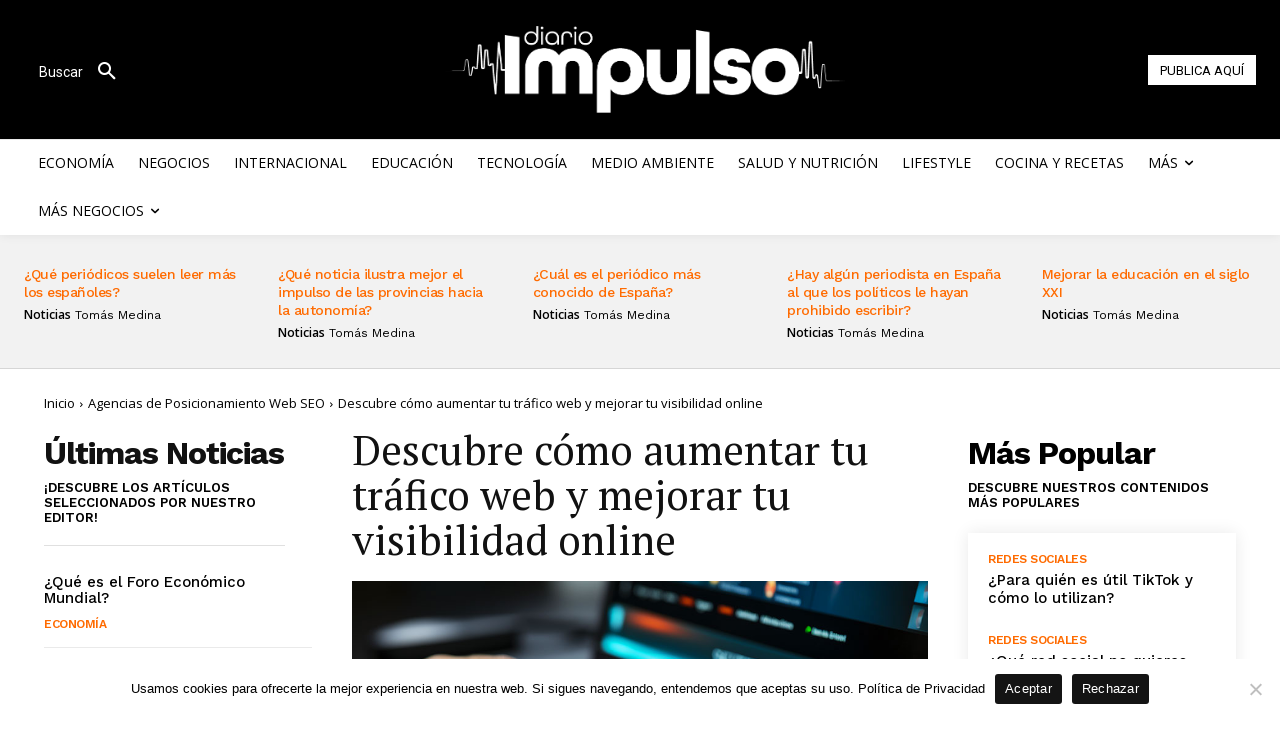

--- FILE ---
content_type: text/html; charset=UTF-8
request_url: https://diarioimpulso.com/descubre-como-aumentar-tu-trafico-web-y-mejorar-tu-visibilidad-online/
body_size: 66900
content:
<!doctype html >
<html lang="es">
<head>
    <meta charset="UTF-8" />
    <title>Descubre cómo aumentar tu tráfico web y mejorar tu visibilidad online - Noticias Online</title>
    <meta name="viewport" content="width=device-width, initial-scale=1.0">
    <link rel="pingback" href="https://diarioimpulso.com/xmlrpc.php" />
    <meta name='robots' content='index, follow, max-image-preview:large, max-snippet:-1, max-video-preview:-1' />
	<style>img:is([sizes="auto" i], [sizes^="auto," i]) { contain-intrinsic-size: 3000px 1500px }</style>
	<link rel="icon" type="image/png" href="https://diarioimpulso-com.b-cdn.net/wp-content/uploads/2023/09/favicon-diario-impulso-1-300x300.png">
	<!-- This site is optimized with the Yoast SEO plugin v24.1 - https://yoast.com/wordpress/plugins/seo/ -->
	<link rel="canonical" href="https://diarioimpulso.com/descubre-como-aumentar-tu-trafico-web-y-mejorar-tu-visibilidad-online/" />
	<meta property="og:locale" content="es_ES" />
	<meta property="og:type" content="article" />
	<meta property="og:title" content="Descubre cómo aumentar tu tráfico web y mejorar tu visibilidad online - Noticias Online" />
	<meta property="og:description" content="En el competitivo mundo digital de hoy en día, tener una presencia sólida en línea es crucial para el éxito de cualquier empresa. Con millones de sitios web compitiendo por la atención de los usuarios, es fundamental que tu negocio se destaque entre la multitud. Una forma efectiva de lograrlo es a través del posicionamiento [&hellip;]" />
	<meta property="og:url" content="https://diarioimpulso.com/descubre-como-aumentar-tu-trafico-web-y-mejorar-tu-visibilidad-online/" />
	<meta property="og:site_name" content="Noticias Online" />
	<meta property="article:published_time" content="2024-01-30T18:27:38+00:00" />
	<meta name="author" content="Valeria Catillo" />
	<meta name="twitter:card" content="summary_large_image" />
	<meta name="twitter:label1" content="Escrito por" />
	<meta name="twitter:data1" content="Valeria Catillo" />
	<meta name="twitter:label2" content="Tiempo de lectura" />
	<meta name="twitter:data2" content="5 minutos" />
	<script type="application/ld+json" class="yoast-schema-graph">{"@context":"https://schema.org","@graph":[{"@type":"WebPage","@id":"https://diarioimpulso.com/descubre-como-aumentar-tu-trafico-web-y-mejorar-tu-visibilidad-online/","url":"https://diarioimpulso.com/descubre-como-aumentar-tu-trafico-web-y-mejorar-tu-visibilidad-online/","name":"Descubre cómo aumentar tu tráfico web y mejorar tu visibilidad online - Noticias Online","isPartOf":{"@id":"https://diarioimpulso.com/#website"},"primaryImageOfPage":{"@id":"https://diarioimpulso.com/descubre-como-aumentar-tu-trafico-web-y-mejorar-tu-visibilidad-online/#primaryimage"},"image":{"@id":"https://diarioimpulso.com/descubre-como-aumentar-tu-trafico-web-y-mejorar-tu-visibilidad-online/#primaryimage"},"thumbnailUrl":"https://diarioimpulso-com.b-cdn.net/wp-content/uploads/2024/02/seo-y-marketing-digital-49-1.jpg","datePublished":"2024-01-30T18:27:38+00:00","dateModified":"2024-01-30T18:27:38+00:00","author":{"@id":"https://diarioimpulso.com/#/schema/person/5cf4b49c8737400bb1a073cfba24bf1d"},"breadcrumb":{"@id":"https://diarioimpulso.com/descubre-como-aumentar-tu-trafico-web-y-mejorar-tu-visibilidad-online/#breadcrumb"},"inLanguage":"es","potentialAction":[{"@type":"ReadAction","target":["https://diarioimpulso.com/descubre-como-aumentar-tu-trafico-web-y-mejorar-tu-visibilidad-online/"]}]},{"@type":"ImageObject","inLanguage":"es","@id":"https://diarioimpulso.com/descubre-como-aumentar-tu-trafico-web-y-mejorar-tu-visibilidad-online/#primaryimage","url":"https://diarioimpulso-com.b-cdn.net/wp-content/uploads/2024/02/seo-y-marketing-digital-49-1.jpg","contentUrl":"https://diarioimpulso-com.b-cdn.net/wp-content/uploads/2024/02/seo-y-marketing-digital-49-1.jpg","width":1000,"height":667},{"@type":"BreadcrumbList","@id":"https://diarioimpulso.com/descubre-como-aumentar-tu-trafico-web-y-mejorar-tu-visibilidad-online/#breadcrumb","itemListElement":[{"@type":"ListItem","position":1,"name":"Home","item":"https://diarioimpulso.com/"},{"@type":"ListItem","position":2,"name":"Descubre cómo aumentar tu tráfico web y mejorar tu visibilidad online"}]},{"@type":"WebSite","@id":"https://diarioimpulso.com/#website","url":"https://diarioimpulso.com/","name":"Noticias Online","description":"Portal de noticias online","potentialAction":[{"@type":"SearchAction","target":{"@type":"EntryPoint","urlTemplate":"https://diarioimpulso.com/?s={search_term_string}"},"query-input":{"@type":"PropertyValueSpecification","valueRequired":true,"valueName":"search_term_string"}}],"inLanguage":"es"},{"@type":"Person","@id":"https://diarioimpulso.com/#/schema/person/5cf4b49c8737400bb1a073cfba24bf1d","name":"Valeria Catillo","image":{"@type":"ImageObject","inLanguage":"es","@id":"https://diarioimpulso.com/#/schema/person/image/","url":"https://secure.gravatar.com/avatar/e109f7a62631343e85c2c7ae3db60415?s=96&d=mm&r=g","contentUrl":"https://secure.gravatar.com/avatar/e109f7a62631343e85c2c7ae3db60415?s=96&d=mm&r=g","caption":"Valeria Catillo"},"sameAs":["https://diarioimpulso.com"],"url":"https://diarioimpulso.com/author/rocket-impulse33gmail-com/"}]}</script>
	<!-- / Yoast SEO plugin. -->


<link rel='dns-prefetch' href='//fonts.googleapis.com' />
<link rel="alternate" type="application/rss+xml" title="Noticias Online &raquo; Feed" href="https://diarioimpulso.com/feed/" />
<link rel="alternate" type="application/rss+xml" title="Noticias Online &raquo; Feed de los comentarios" href="https://diarioimpulso.com/comments/feed/" />
<link rel="alternate" type="application/rss+xml" title="Noticias Online &raquo; Comentario Descubre cómo aumentar tu tráfico web y mejorar tu visibilidad online del feed" href="https://diarioimpulso.com/descubre-como-aumentar-tu-trafico-web-y-mejorar-tu-visibilidad-online/feed/" />
<script type="text/javascript">
/* <![CDATA[ */
window._wpemojiSettings = {"baseUrl":"https:\/\/s.w.org\/images\/core\/emoji\/15.0.3\/72x72\/","ext":".png","svgUrl":"https:\/\/s.w.org\/images\/core\/emoji\/15.0.3\/svg\/","svgExt":".svg","source":{"concatemoji":"https:\/\/diarioimpulso-com.b-cdn.net\/wp-includes\/js\/wp-emoji-release.min.js?ver=6.7.1"}};
/*! This file is auto-generated */
!function(i,n){var o,s,e;function c(e){try{var t={supportTests:e,timestamp:(new Date).valueOf()};sessionStorage.setItem(o,JSON.stringify(t))}catch(e){}}function p(e,t,n){e.clearRect(0,0,e.canvas.width,e.canvas.height),e.fillText(t,0,0);var t=new Uint32Array(e.getImageData(0,0,e.canvas.width,e.canvas.height).data),r=(e.clearRect(0,0,e.canvas.width,e.canvas.height),e.fillText(n,0,0),new Uint32Array(e.getImageData(0,0,e.canvas.width,e.canvas.height).data));return t.every(function(e,t){return e===r[t]})}function u(e,t,n){switch(t){case"flag":return n(e,"\ud83c\udff3\ufe0f\u200d\u26a7\ufe0f","\ud83c\udff3\ufe0f\u200b\u26a7\ufe0f")?!1:!n(e,"\ud83c\uddfa\ud83c\uddf3","\ud83c\uddfa\u200b\ud83c\uddf3")&&!n(e,"\ud83c\udff4\udb40\udc67\udb40\udc62\udb40\udc65\udb40\udc6e\udb40\udc67\udb40\udc7f","\ud83c\udff4\u200b\udb40\udc67\u200b\udb40\udc62\u200b\udb40\udc65\u200b\udb40\udc6e\u200b\udb40\udc67\u200b\udb40\udc7f");case"emoji":return!n(e,"\ud83d\udc26\u200d\u2b1b","\ud83d\udc26\u200b\u2b1b")}return!1}function f(e,t,n){var r="undefined"!=typeof WorkerGlobalScope&&self instanceof WorkerGlobalScope?new OffscreenCanvas(300,150):i.createElement("canvas"),a=r.getContext("2d",{willReadFrequently:!0}),o=(a.textBaseline="top",a.font="600 32px Arial",{});return e.forEach(function(e){o[e]=t(a,e,n)}),o}function t(e){var t=i.createElement("script");t.src=e,t.defer=!0,i.head.appendChild(t)}"undefined"!=typeof Promise&&(o="wpEmojiSettingsSupports",s=["flag","emoji"],n.supports={everything:!0,everythingExceptFlag:!0},e=new Promise(function(e){i.addEventListener("DOMContentLoaded",e,{once:!0})}),new Promise(function(t){var n=function(){try{var e=JSON.parse(sessionStorage.getItem(o));if("object"==typeof e&&"number"==typeof e.timestamp&&(new Date).valueOf()<e.timestamp+604800&&"object"==typeof e.supportTests)return e.supportTests}catch(e){}return null}();if(!n){if("undefined"!=typeof Worker&&"undefined"!=typeof OffscreenCanvas&&"undefined"!=typeof URL&&URL.createObjectURL&&"undefined"!=typeof Blob)try{var e="postMessage("+f.toString()+"("+[JSON.stringify(s),u.toString(),p.toString()].join(",")+"));",r=new Blob([e],{type:"text/javascript"}),a=new Worker(URL.createObjectURL(r),{name:"wpTestEmojiSupports"});return void(a.onmessage=function(e){c(n=e.data),a.terminate(),t(n)})}catch(e){}c(n=f(s,u,p))}t(n)}).then(function(e){for(var t in e)n.supports[t]=e[t],n.supports.everything=n.supports.everything&&n.supports[t],"flag"!==t&&(n.supports.everythingExceptFlag=n.supports.everythingExceptFlag&&n.supports[t]);n.supports.everythingExceptFlag=n.supports.everythingExceptFlag&&!n.supports.flag,n.DOMReady=!1,n.readyCallback=function(){n.DOMReady=!0}}).then(function(){return e}).then(function(){var e;n.supports.everything||(n.readyCallback(),(e=n.source||{}).concatemoji?t(e.concatemoji):e.wpemoji&&e.twemoji&&(t(e.twemoji),t(e.wpemoji)))}))}((window,document),window._wpemojiSettings);
/* ]]> */
</script>

<link rel='stylesheet' id='sgr-css' href='https://diarioimpulso-com.b-cdn.net/wp-content/plugins/simple-google-recaptcha/sgr.css?ver=1690570024' type='text/css' media='all' />
<style id='wp-emoji-styles-inline-css' type='text/css'>

	img.wp-smiley, img.emoji {
		display: inline !important;
		border: none !important;
		box-shadow: none !important;
		height: 1em !important;
		width: 1em !important;
		margin: 0 0.07em !important;
		vertical-align: -0.1em !important;
		background: none !important;
		padding: 0 !important;
	}
</style>
<link rel='stylesheet' id='wp-block-library-css' href='https://diarioimpulso-com.b-cdn.net/wp-includes/css/dist/block-library/style.min.css?ver=6.7.1' type='text/css' media='all' />
<style id='classic-theme-styles-inline-css' type='text/css'>
/*! This file is auto-generated */
.wp-block-button__link{color:#fff;background-color:#32373c;border-radius:9999px;box-shadow:none;text-decoration:none;padding:calc(.667em + 2px) calc(1.333em + 2px);font-size:1.125em}.wp-block-file__button{background:#32373c;color:#fff;text-decoration:none}
</style>
<style id='global-styles-inline-css' type='text/css'>
:root{--wp--preset--aspect-ratio--square: 1;--wp--preset--aspect-ratio--4-3: 4/3;--wp--preset--aspect-ratio--3-4: 3/4;--wp--preset--aspect-ratio--3-2: 3/2;--wp--preset--aspect-ratio--2-3: 2/3;--wp--preset--aspect-ratio--16-9: 16/9;--wp--preset--aspect-ratio--9-16: 9/16;--wp--preset--color--black: #000000;--wp--preset--color--cyan-bluish-gray: #abb8c3;--wp--preset--color--white: #ffffff;--wp--preset--color--pale-pink: #f78da7;--wp--preset--color--vivid-red: #cf2e2e;--wp--preset--color--luminous-vivid-orange: #ff6900;--wp--preset--color--luminous-vivid-amber: #fcb900;--wp--preset--color--light-green-cyan: #7bdcb5;--wp--preset--color--vivid-green-cyan: #00d084;--wp--preset--color--pale-cyan-blue: #8ed1fc;--wp--preset--color--vivid-cyan-blue: #0693e3;--wp--preset--color--vivid-purple: #9b51e0;--wp--preset--gradient--vivid-cyan-blue-to-vivid-purple: linear-gradient(135deg,rgba(6,147,227,1) 0%,rgb(155,81,224) 100%);--wp--preset--gradient--light-green-cyan-to-vivid-green-cyan: linear-gradient(135deg,rgb(122,220,180) 0%,rgb(0,208,130) 100%);--wp--preset--gradient--luminous-vivid-amber-to-luminous-vivid-orange: linear-gradient(135deg,rgba(252,185,0,1) 0%,rgba(255,105,0,1) 100%);--wp--preset--gradient--luminous-vivid-orange-to-vivid-red: linear-gradient(135deg,rgba(255,105,0,1) 0%,rgb(207,46,46) 100%);--wp--preset--gradient--very-light-gray-to-cyan-bluish-gray: linear-gradient(135deg,rgb(238,238,238) 0%,rgb(169,184,195) 100%);--wp--preset--gradient--cool-to-warm-spectrum: linear-gradient(135deg,rgb(74,234,220) 0%,rgb(151,120,209) 20%,rgb(207,42,186) 40%,rgb(238,44,130) 60%,rgb(251,105,98) 80%,rgb(254,248,76) 100%);--wp--preset--gradient--blush-light-purple: linear-gradient(135deg,rgb(255,206,236) 0%,rgb(152,150,240) 100%);--wp--preset--gradient--blush-bordeaux: linear-gradient(135deg,rgb(254,205,165) 0%,rgb(254,45,45) 50%,rgb(107,0,62) 100%);--wp--preset--gradient--luminous-dusk: linear-gradient(135deg,rgb(255,203,112) 0%,rgb(199,81,192) 50%,rgb(65,88,208) 100%);--wp--preset--gradient--pale-ocean: linear-gradient(135deg,rgb(255,245,203) 0%,rgb(182,227,212) 50%,rgb(51,167,181) 100%);--wp--preset--gradient--electric-grass: linear-gradient(135deg,rgb(202,248,128) 0%,rgb(113,206,126) 100%);--wp--preset--gradient--midnight: linear-gradient(135deg,rgb(2,3,129) 0%,rgb(40,116,252) 100%);--wp--preset--font-size--small: 11px;--wp--preset--font-size--medium: 20px;--wp--preset--font-size--large: 32px;--wp--preset--font-size--x-large: 42px;--wp--preset--font-size--regular: 15px;--wp--preset--font-size--larger: 50px;--wp--preset--spacing--20: 0.44rem;--wp--preset--spacing--30: 0.67rem;--wp--preset--spacing--40: 1rem;--wp--preset--spacing--50: 1.5rem;--wp--preset--spacing--60: 2.25rem;--wp--preset--spacing--70: 3.38rem;--wp--preset--spacing--80: 5.06rem;--wp--preset--shadow--natural: 6px 6px 9px rgba(0, 0, 0, 0.2);--wp--preset--shadow--deep: 12px 12px 50px rgba(0, 0, 0, 0.4);--wp--preset--shadow--sharp: 6px 6px 0px rgba(0, 0, 0, 0.2);--wp--preset--shadow--outlined: 6px 6px 0px -3px rgba(255, 255, 255, 1), 6px 6px rgba(0, 0, 0, 1);--wp--preset--shadow--crisp: 6px 6px 0px rgba(0, 0, 0, 1);}:where(.is-layout-flex){gap: 0.5em;}:where(.is-layout-grid){gap: 0.5em;}body .is-layout-flex{display: flex;}.is-layout-flex{flex-wrap: wrap;align-items: center;}.is-layout-flex > :is(*, div){margin: 0;}body .is-layout-grid{display: grid;}.is-layout-grid > :is(*, div){margin: 0;}:where(.wp-block-columns.is-layout-flex){gap: 2em;}:where(.wp-block-columns.is-layout-grid){gap: 2em;}:where(.wp-block-post-template.is-layout-flex){gap: 1.25em;}:where(.wp-block-post-template.is-layout-grid){gap: 1.25em;}.has-black-color{color: var(--wp--preset--color--black) !important;}.has-cyan-bluish-gray-color{color: var(--wp--preset--color--cyan-bluish-gray) !important;}.has-white-color{color: var(--wp--preset--color--white) !important;}.has-pale-pink-color{color: var(--wp--preset--color--pale-pink) !important;}.has-vivid-red-color{color: var(--wp--preset--color--vivid-red) !important;}.has-luminous-vivid-orange-color{color: var(--wp--preset--color--luminous-vivid-orange) !important;}.has-luminous-vivid-amber-color{color: var(--wp--preset--color--luminous-vivid-amber) !important;}.has-light-green-cyan-color{color: var(--wp--preset--color--light-green-cyan) !important;}.has-vivid-green-cyan-color{color: var(--wp--preset--color--vivid-green-cyan) !important;}.has-pale-cyan-blue-color{color: var(--wp--preset--color--pale-cyan-blue) !important;}.has-vivid-cyan-blue-color{color: var(--wp--preset--color--vivid-cyan-blue) !important;}.has-vivid-purple-color{color: var(--wp--preset--color--vivid-purple) !important;}.has-black-background-color{background-color: var(--wp--preset--color--black) !important;}.has-cyan-bluish-gray-background-color{background-color: var(--wp--preset--color--cyan-bluish-gray) !important;}.has-white-background-color{background-color: var(--wp--preset--color--white) !important;}.has-pale-pink-background-color{background-color: var(--wp--preset--color--pale-pink) !important;}.has-vivid-red-background-color{background-color: var(--wp--preset--color--vivid-red) !important;}.has-luminous-vivid-orange-background-color{background-color: var(--wp--preset--color--luminous-vivid-orange) !important;}.has-luminous-vivid-amber-background-color{background-color: var(--wp--preset--color--luminous-vivid-amber) !important;}.has-light-green-cyan-background-color{background-color: var(--wp--preset--color--light-green-cyan) !important;}.has-vivid-green-cyan-background-color{background-color: var(--wp--preset--color--vivid-green-cyan) !important;}.has-pale-cyan-blue-background-color{background-color: var(--wp--preset--color--pale-cyan-blue) !important;}.has-vivid-cyan-blue-background-color{background-color: var(--wp--preset--color--vivid-cyan-blue) !important;}.has-vivid-purple-background-color{background-color: var(--wp--preset--color--vivid-purple) !important;}.has-black-border-color{border-color: var(--wp--preset--color--black) !important;}.has-cyan-bluish-gray-border-color{border-color: var(--wp--preset--color--cyan-bluish-gray) !important;}.has-white-border-color{border-color: var(--wp--preset--color--white) !important;}.has-pale-pink-border-color{border-color: var(--wp--preset--color--pale-pink) !important;}.has-vivid-red-border-color{border-color: var(--wp--preset--color--vivid-red) !important;}.has-luminous-vivid-orange-border-color{border-color: var(--wp--preset--color--luminous-vivid-orange) !important;}.has-luminous-vivid-amber-border-color{border-color: var(--wp--preset--color--luminous-vivid-amber) !important;}.has-light-green-cyan-border-color{border-color: var(--wp--preset--color--light-green-cyan) !important;}.has-vivid-green-cyan-border-color{border-color: var(--wp--preset--color--vivid-green-cyan) !important;}.has-pale-cyan-blue-border-color{border-color: var(--wp--preset--color--pale-cyan-blue) !important;}.has-vivid-cyan-blue-border-color{border-color: var(--wp--preset--color--vivid-cyan-blue) !important;}.has-vivid-purple-border-color{border-color: var(--wp--preset--color--vivid-purple) !important;}.has-vivid-cyan-blue-to-vivid-purple-gradient-background{background: var(--wp--preset--gradient--vivid-cyan-blue-to-vivid-purple) !important;}.has-light-green-cyan-to-vivid-green-cyan-gradient-background{background: var(--wp--preset--gradient--light-green-cyan-to-vivid-green-cyan) !important;}.has-luminous-vivid-amber-to-luminous-vivid-orange-gradient-background{background: var(--wp--preset--gradient--luminous-vivid-amber-to-luminous-vivid-orange) !important;}.has-luminous-vivid-orange-to-vivid-red-gradient-background{background: var(--wp--preset--gradient--luminous-vivid-orange-to-vivid-red) !important;}.has-very-light-gray-to-cyan-bluish-gray-gradient-background{background: var(--wp--preset--gradient--very-light-gray-to-cyan-bluish-gray) !important;}.has-cool-to-warm-spectrum-gradient-background{background: var(--wp--preset--gradient--cool-to-warm-spectrum) !important;}.has-blush-light-purple-gradient-background{background: var(--wp--preset--gradient--blush-light-purple) !important;}.has-blush-bordeaux-gradient-background{background: var(--wp--preset--gradient--blush-bordeaux) !important;}.has-luminous-dusk-gradient-background{background: var(--wp--preset--gradient--luminous-dusk) !important;}.has-pale-ocean-gradient-background{background: var(--wp--preset--gradient--pale-ocean) !important;}.has-electric-grass-gradient-background{background: var(--wp--preset--gradient--electric-grass) !important;}.has-midnight-gradient-background{background: var(--wp--preset--gradient--midnight) !important;}.has-small-font-size{font-size: var(--wp--preset--font-size--small) !important;}.has-medium-font-size{font-size: var(--wp--preset--font-size--medium) !important;}.has-large-font-size{font-size: var(--wp--preset--font-size--large) !important;}.has-x-large-font-size{font-size: var(--wp--preset--font-size--x-large) !important;}
:where(.wp-block-post-template.is-layout-flex){gap: 1.25em;}:where(.wp-block-post-template.is-layout-grid){gap: 1.25em;}
:where(.wp-block-columns.is-layout-flex){gap: 2em;}:where(.wp-block-columns.is-layout-grid){gap: 2em;}
:root :where(.wp-block-pullquote){font-size: 1.5em;line-height: 1.6;}
</style>
<link rel='stylesheet' id='cookie-notice-front-css' href='https://diarioimpulso-com.b-cdn.net/wp-content/plugins/cookie-notice/css/front.min.css?ver=2.5.4' type='text/css' media='all' />
<link rel='stylesheet' id='td-plugin-multi-purpose-css' href='https://diarioimpulso-com.b-cdn.net/wp-content/plugins/td-composer/td-multi-purpose/style.css?ver=e12b81d6cbdf467845997a891495df2cx' type='text/css' media='all' />
<link rel='stylesheet' id='google-fonts-style-css' href='https://fonts.googleapis.com/css?family=Open+Sans%3A400%2C600%2C700%7CRoboto%3A400%2C500%2C700%7CPT+Serif%3A700%2C400%2C600%2C500%7CWork+Sans%3A500%2C400%2C700%2C600%7CSource+Sans+Pro%3A400%2C700&#038;display=swap&#038;ver=12.5.1' type='text/css' media='all' />
<link rel='stylesheet' id='tds-front-css' href='https://diarioimpulso-com.b-cdn.net/wp-content/plugins/td-subscription/assets/css/tds-front.css?ver=1.6.2' type='text/css' media='all' />
<link rel='stylesheet' id='td-multipurpose-css' href='https://diarioimpulso-com.b-cdn.net/wp-content/plugins/td-composer/assets/fonts/td-multipurpose/td-multipurpose.css?ver=e12b81d6cbdf467845997a891495df2cx' type='text/css' media='all' />
<link rel='stylesheet' id='td-theme-css' href='https://diarioimpulso-com.b-cdn.net/wp-content/themes/Newspaper/style.css?ver=12.5.1' type='text/css' media='all' />
<style id='td-theme-inline-css' type='text/css'>
    
        @media (max-width: 767px) {
            .td-header-desktop-wrap {
                display: none;
            }
        }
        @media (min-width: 767px) {
            .td-header-mobile-wrap {
                display: none;
            }
        }
    
	
</style>
<link rel='stylesheet' id='td-legacy-framework-front-style-css' href='https://diarioimpulso-com.b-cdn.net/wp-content/plugins/td-composer/legacy/Newspaper/assets/css/td_legacy_main.css?ver=e12b81d6cbdf467845997a891495df2cx' type='text/css' media='all' />
<link rel='stylesheet' id='tdb_style_cloud_templates_front-css' href='https://diarioimpulso-com.b-cdn.net/wp-content/plugins/td-cloud-library/assets/css/tdb_main.css?ver=0390de2d4222fae8efaeae107c326a4e' type='text/css' media='all' />
<script type="text/javascript" id="sgr-js-extra">
/* <![CDATA[ */
var sgr = {"sgr_site_key":"6Ldq0i4mAAAAAPe2jaW-E8bbjB4qt7_cp7ue2tRf"};
/* ]]> */
</script>
<script type="text/javascript" src="https://diarioimpulso-com.b-cdn.net/wp-content/plugins/simple-google-recaptcha/sgr.js?ver=1690570024" id="sgr-js"></script>
<script type="text/javascript" id="cookie-notice-front-js-before">
/* <![CDATA[ */
var cnArgs = {"ajaxUrl":"https:\/\/diarioimpulso.com\/wp-admin\/admin-ajax.php","nonce":"2509ffabaf","hideEffect":"fade","position":"bottom","onScroll":true,"onScrollOffset":700,"onClick":true,"cookieName":"cookie_notice_accepted","cookieTime":2147483647,"cookieTimeRejected":2147483647,"globalCookie":false,"redirection":false,"cache":true,"revokeCookies":false,"revokeCookiesOpt":"automatic"};
/* ]]> */
</script>
<script type="text/javascript" src="https://diarioimpulso-com.b-cdn.net/wp-content/plugins/cookie-notice/js/front.min.js?ver=2.5.4" id="cookie-notice-front-js"></script>
<script type="text/javascript" src="https://diarioimpulso-com.b-cdn.net/wp-includes/js/jquery/jquery.min.js?ver=3.7.1" id="jquery-core-js"></script>
<script type="text/javascript" src="https://diarioimpulso-com.b-cdn.net/wp-includes/js/jquery/jquery-migrate.min.js?ver=3.4.1" id="jquery-migrate-js"></script>
<link rel="https://api.w.org/" href="https://diarioimpulso.com/wp-json/" /><link rel="alternate" title="JSON" type="application/json" href="https://diarioimpulso.com/wp-json/wp/v2/posts/1928" /><link rel="EditURI" type="application/rsd+xml" title="RSD" href="https://diarioimpulso.com/xmlrpc.php?rsd" />
<meta name="generator" content="WordPress 6.7.1" />
<link rel='shortlink' href='https://diarioimpulso.com/?p=1928' />
<link rel="alternate" title="oEmbed (JSON)" type="application/json+oembed" href="https://diarioimpulso.com/wp-json/oembed/1.0/embed?url=https%3A%2F%2Fdiarioimpulso.com%2Fdescubre-como-aumentar-tu-trafico-web-y-mejorar-tu-visibilidad-online%2F" />
<link rel="alternate" title="oEmbed (XML)" type="text/xml+oembed" href="https://diarioimpulso.com/wp-json/oembed/1.0/embed?url=https%3A%2F%2Fdiarioimpulso.com%2Fdescubre-como-aumentar-tu-trafico-web-y-mejorar-tu-visibilidad-online%2F&#038;format=xml" />

<!-- StarBox - the Author Box for Humans 3.5.3, visit: https://wordpress.org/plugins/starbox/ -->
<!-- /StarBox - the Author Box for Humans -->

<link rel='stylesheet' id='74d7fe21f1-css' href='https://diarioimpulso-com.b-cdn.net/wp-content/plugins/starbox/themes/business/css/frontend.min.css?ver=3.5.3' type='text/css' media='all' />
<script type="text/javascript" src="https://diarioimpulso-com.b-cdn.net/wp-content/plugins/starbox/themes/business/js/frontend.min.js?ver=3.5.3" id="c57fd6be60-js"></script>
<link rel='stylesheet' id='21478e39f4-css' href='https://diarioimpulso-com.b-cdn.net/wp-content/plugins/starbox/themes/admin/css/hidedefault.min.css?ver=3.5.3' type='text/css' media='all' />
<!--[if lt IE 9]><script src="https://cdnjs.cloudflare.com/ajax/libs/html5shiv/3.7.3/html5shiv.js"></script><![endif]-->
        <script>
        window.tdb_global_vars = {"wpRestUrl":"https:\/\/diarioimpulso.com\/wp-json\/","permalinkStructure":"\/%postname%\/"};
        window.tdb_p_autoload_vars = {"isAjax":false,"isAdminBarShowing":false,"autoloadScrollPercent":50,"postAutoloadStatus":"off","origPostEditUrl":null};
    </script>
    
    <style id="tdb-global-colors">
        :root {--lc-contrast-co1: #FF6B00;--lc-white: #FFFFFF;--lc-lgrey: #EDEEEE;--lc-lgrey-c1: #cedfea;--lc-mgrey: #C1C6CA;--lc-black: #18242c;--lc-greyish: #EEF0F4;--lc-dark-blue: #0F4A71;--lc-dark-grey: #969FA4;--lc-darker-blue: #0D3A55;--dark: #0c0824;--accent: #EEB44A;--sep-dark: #2A2546;--violet: #201D48;--white-transparent: rgba(255,255,255,0.6);--white-transparent-2: rgba(255,255,255,0.8);--violet-2: #191639CD;--grey: #595A6C;--grey-2: #CACAD7;--grey-3: #F0F0F0;--grey-4: #E1E1EA;--violet-transparent: rgba(34, 27, 94, 0.03);--accent-2: #D33B77;--grey-5: #84859E;--grey-6: #F5F5F5;}
    </style>
	
    <style id="tdb-global-fonts">
        :root {--sans-serif: Barlow;--serif: Faustina;--general: Karla;}
    </style>
    
<!-- JS generated by theme -->

<script>
    
    

	    var tdBlocksArray = []; //here we store all the items for the current page

	    // td_block class - each ajax block uses a object of this class for requests
	    function tdBlock() {
		    this.id = '';
		    this.block_type = 1; //block type id (1-234 etc)
		    this.atts = '';
		    this.td_column_number = '';
		    this.td_current_page = 1; //
		    this.post_count = 0; //from wp
		    this.found_posts = 0; //from wp
		    this.max_num_pages = 0; //from wp
		    this.td_filter_value = ''; //current live filter value
		    this.is_ajax_running = false;
		    this.td_user_action = ''; // load more or infinite loader (used by the animation)
		    this.header_color = '';
		    this.ajax_pagination_infinite_stop = ''; //show load more at page x
	    }

        // td_js_generator - mini detector
        ( function () {
            var htmlTag = document.getElementsByTagName("html")[0];

	        if ( navigator.userAgent.indexOf("MSIE 10.0") > -1 ) {
                htmlTag.className += ' ie10';
            }

            if ( !!navigator.userAgent.match(/Trident.*rv\:11\./) ) {
                htmlTag.className += ' ie11';
            }

	        if ( navigator.userAgent.indexOf("Edge") > -1 ) {
                htmlTag.className += ' ieEdge';
            }

            if ( /(iPad|iPhone|iPod)/g.test(navigator.userAgent) ) {
                htmlTag.className += ' td-md-is-ios';
            }

            var user_agent = navigator.userAgent.toLowerCase();
            if ( user_agent.indexOf("android") > -1 ) {
                htmlTag.className += ' td-md-is-android';
            }

            if ( -1 !== navigator.userAgent.indexOf('Mac OS X')  ) {
                htmlTag.className += ' td-md-is-os-x';
            }

            if ( /chrom(e|ium)/.test(navigator.userAgent.toLowerCase()) ) {
               htmlTag.className += ' td-md-is-chrome';
            }

            if ( -1 !== navigator.userAgent.indexOf('Firefox') ) {
                htmlTag.className += ' td-md-is-firefox';
            }

            if ( -1 !== navigator.userAgent.indexOf('Safari') && -1 === navigator.userAgent.indexOf('Chrome') ) {
                htmlTag.className += ' td-md-is-safari';
            }

            if( -1 !== navigator.userAgent.indexOf('IEMobile') ){
                htmlTag.className += ' td-md-is-iemobile';
            }

        })();

        var tdLocalCache = {};

        ( function () {
            "use strict";

            tdLocalCache = {
                data: {},
                remove: function (resource_id) {
                    delete tdLocalCache.data[resource_id];
                },
                exist: function (resource_id) {
                    return tdLocalCache.data.hasOwnProperty(resource_id) && tdLocalCache.data[resource_id] !== null;
                },
                get: function (resource_id) {
                    return tdLocalCache.data[resource_id];
                },
                set: function (resource_id, cachedData) {
                    tdLocalCache.remove(resource_id);
                    tdLocalCache.data[resource_id] = cachedData;
                }
            };
        })();

    
    
var td_viewport_interval_list=[{"limitBottom":767,"sidebarWidth":228},{"limitBottom":1018,"sidebarWidth":300},{"limitBottom":1140,"sidebarWidth":324}];
var tds_show_more_info="Show more info";
var tds_show_less_info="Show less info";
var tdc_is_installed="yes";
var td_ajax_url="https:\/\/diarioimpulso.com\/wp-admin\/admin-ajax.php?td_theme_name=Newspaper&v=12.5.1";
var td_get_template_directory_uri="https:\/\/diarioimpulso-com.b-cdn.net\/wp-content\/plugins\/td-composer\/legacy\/common";
var tds_snap_menu="";
var tds_logo_on_sticky="";
var tds_header_style="";
var td_please_wait="Por favor espera...";
var td_email_user_pass_incorrect="Usuario o contrase\u00f1a incorrecta!";
var td_email_user_incorrect="Correo electr\u00f3nico o nombre de usuario incorrecto!";
var td_email_incorrect="Email incorrecto!";
var td_user_incorrect="Nombre de usuario incorrecto!";
var td_email_user_empty="Correo electr\u00f3nico o nombre de usuario vac\u00edo!";
var td_pass_empty="Pase vac\u00edo!";
var td_pass_pattern_incorrect="Patr\u00f3n de paso no v\u00e1lido!";
var td_retype_pass_incorrect="Retyped Pass incorrect!";
var tds_more_articles_on_post_enable="";
var tds_more_articles_on_post_time_to_wait="";
var tds_more_articles_on_post_pages_distance_from_top=0;
var tds_theme_color_site_wide="#000000";
var tds_smart_sidebar="";
var tdThemeName="Newspaper";
var tdThemeNameWl="Newspaper";
var td_magnific_popup_translation_tPrev="Anterior (tecla de flecha izquierda)";
var td_magnific_popup_translation_tNext="Siguiente (tecla de flecha derecha)";
var td_magnific_popup_translation_tCounter="%curr% de %total%";
var td_magnific_popup_translation_ajax_tError="El contenido de %url% no pudo cargarse.";
var td_magnific_popup_translation_image_tError="La imagen #%curr% no pudo cargarse.";
var tdBlockNonce="4e1dbdc10f";
var tdDateNamesI18n={"month_names":["enero","febrero","marzo","abril","mayo","junio","julio","agosto","septiembre","octubre","noviembre","diciembre"],"month_names_short":["Ene","Feb","Mar","Abr","May","Jun","Jul","Ago","Sep","Oct","Nov","Dic"],"day_names":["domingo","lunes","martes","mi\u00e9rcoles","jueves","viernes","s\u00e1bado"],"day_names_short":["Dom","Lun","Mar","Mi\u00e9","Jue","Vie","S\u00e1b"]};
var td_reset_pass_empty="Please enter a new password before proceeding.";
var td_reset_pass_confirm_empty="Please confirm the new password before proceeding.";
var td_reset_pass_not_matching="Please make sure that the passwords match.";
var tdb_modal_confirm="Save";
var tdb_modal_cancel="Cancel";
var tdb_modal_confirm_alt="Yes";
var tdb_modal_cancel_alt="No";
var td_ad_background_click_link="";
var td_ad_background_click_target="";
</script>


<!-- Header style compiled by theme -->

<style>
    
.td-module-exclusive .td-module-title a:before {
        content: 'EXCLUSIVO';
    }

    
    .td-header-wrap .black-menu .sf-menu > .current-menu-item > a,
    .td-header-wrap .black-menu .sf-menu > .current-menu-ancestor > a,
    .td-header-wrap .black-menu .sf-menu > .current-category-ancestor > a,
    .td-header-wrap .black-menu .sf-menu > li > a:hover,
    .td-header-wrap .black-menu .sf-menu > .sfHover > a,
    .sf-menu > .current-menu-item > a:after,
    .sf-menu > .current-menu-ancestor > a:after,
    .sf-menu > .current-category-ancestor > a:after,
    .sf-menu > li:hover > a:after,
    .sf-menu > .sfHover > a:after,
    .header-search-wrap .td-drop-down-search:after,
    .header-search-wrap .td-drop-down-search .btn:hover,
    input[type=submit]:hover,
    .td-read-more a,
    .td-post-category:hover,
    body .td_top_authors .td-active .td-author-post-count,
    body .td_top_authors .td-active .td-author-comments-count,
    body .td_top_authors .td_mod_wrap:hover .td-author-post-count,
    body .td_top_authors .td_mod_wrap:hover .td-author-comments-count,
    .td-404-sub-sub-title a:hover,
    .td-search-form-widget .wpb_button:hover,
    .td-rating-bar-wrap div,
    .dropcap,
    .td_wrapper_video_playlist .td_video_controls_playlist_wrapper,
    .wpb_default,
    .wpb_default:hover,
    .td-left-smart-list:hover,
    .td-right-smart-list:hover,
    #bbpress-forums button:hover,
    .bbp_widget_login .button:hover,
    .td-footer-wrapper .td-post-category,
    .td-footer-wrapper .widget_product_search input[type="submit"]:hover,
    .single-product .product .summary .cart .button:hover,
    .td-next-prev-wrap a:hover,
    .td-load-more-wrap a:hover,
    .td-post-small-box a:hover,
    .page-nav .current,
    .page-nav:first-child > div,
    #bbpress-forums .bbp-pagination .current,
    #bbpress-forums #bbp-single-user-details #bbp-user-navigation li.current a,
    .td-theme-slider:hover .slide-meta-cat a,
    a.vc_btn-black:hover,
    .td-trending-now-wrapper:hover .td-trending-now-title,
    .td-scroll-up,
    .td-smart-list-button:hover,
    .td-weather-information:before,
    .td-weather-week:before,
    .td_block_exchange .td-exchange-header:before,
    .td-pulldown-syle-2 .td-subcat-dropdown ul:after,
    .td_block_template_9 .td-block-title:after,
    .td_block_template_15 .td-block-title:before,
    div.wpforms-container .wpforms-form div.wpforms-submit-container button[type=submit],
    .td-close-video-fixed {
        background-color: #000000;
    }

    .td_block_template_4 .td-related-title .td-cur-simple-item:before {
        border-color: #000000 transparent transparent transparent !important;
    }
    
    
    .td_block_template_4 .td-related-title .td-cur-simple-item,
    .td_block_template_3 .td-related-title .td-cur-simple-item,
    .td_block_template_9 .td-related-title:after {
        background-color: #000000;
    }

    a,
    cite a:hover,
    .td-page-content blockquote p,
    .td-post-content blockquote p,
    .mce-content-body blockquote p,
    .comment-content blockquote p,
    .wpb_text_column blockquote p,
    .td_block_text_with_title blockquote p,
    .td_module_wrap:hover .entry-title a,
    .td-subcat-filter .td-subcat-list a:hover,
    .td-subcat-filter .td-subcat-dropdown a:hover,
    .td_quote_on_blocks,
    .dropcap2,
    .dropcap3,
    body .td_top_authors .td-active .td-authors-name a,
    body .td_top_authors .td_mod_wrap:hover .td-authors-name a,
    .td-post-next-prev-content a:hover,
    .author-box-wrap .td-author-social a:hover,
    .td-author-name a:hover,
    .td-author-url a:hover,
    .comment-reply-link:hover,
    .logged-in-as a:hover,
    #cancel-comment-reply-link:hover,
    .td-search-query,
    .widget a:hover,
    .td_wp_recentcomments a:hover,
    .archive .widget_archive .current,
    .archive .widget_archive .current a,
    .widget_calendar tfoot a:hover,
    #bbpress-forums li.bbp-header .bbp-reply-content span a:hover,
    #bbpress-forums .bbp-forum-freshness a:hover,
    #bbpress-forums .bbp-topic-freshness a:hover,
    #bbpress-forums .bbp-forums-list li a:hover,
    #bbpress-forums .bbp-forum-title:hover,
    #bbpress-forums .bbp-topic-permalink:hover,
    #bbpress-forums .bbp-topic-started-by a:hover,
    #bbpress-forums .bbp-topic-started-in a:hover,
    #bbpress-forums .bbp-body .super-sticky li.bbp-topic-title .bbp-topic-permalink,
    #bbpress-forums .bbp-body .sticky li.bbp-topic-title .bbp-topic-permalink,
    .widget_display_replies .bbp-author-name,
    .widget_display_topics .bbp-author-name,
    .td-subfooter-menu li a:hover,
    a.vc_btn-black:hover,
    .td-smart-list-dropdown-wrap .td-smart-list-button:hover,
    .td-instagram-user a,
    .td-block-title-wrap .td-wrapper-pulldown-filter .td-pulldown-filter-display-option:hover,
    .td-block-title-wrap .td-wrapper-pulldown-filter .td-pulldown-filter-display-option:hover i,
    .td-block-title-wrap .td-wrapper-pulldown-filter .td-pulldown-filter-link:hover,
    .td-block-title-wrap .td-wrapper-pulldown-filter .td-pulldown-filter-item .td-cur-simple-item,
    .td-pulldown-syle-2 .td-subcat-dropdown:hover .td-subcat-more span,
    .td-pulldown-syle-2 .td-subcat-dropdown:hover .td-subcat-more i,
    .td-pulldown-syle-3 .td-subcat-dropdown:hover .td-subcat-more span,
    .td-pulldown-syle-3 .td-subcat-dropdown:hover .td-subcat-more i,
    .td_block_template_2 .td-related-title .td-cur-simple-item,
    .td_block_template_5 .td-related-title .td-cur-simple-item,
    .td_block_template_6 .td-related-title .td-cur-simple-item,
    .td_block_template_7 .td-related-title .td-cur-simple-item,
    .td_block_template_8 .td-related-title .td-cur-simple-item,
    .td_block_template_9 .td-related-title .td-cur-simple-item,
    .td_block_template_10 .td-related-title .td-cur-simple-item,
    .td_block_template_11 .td-related-title .td-cur-simple-item,
    .td_block_template_12 .td-related-title .td-cur-simple-item,
    .td_block_template_13 .td-related-title .td-cur-simple-item,
    .td_block_template_14 .td-related-title .td-cur-simple-item,
    .td_block_template_15 .td-related-title .td-cur-simple-item,
    .td_block_template_16 .td-related-title .td-cur-simple-item,
    .td_block_template_17 .td-related-title .td-cur-simple-item,
    .td-theme-wrap .sf-menu ul .td-menu-item > a:hover,
    .td-theme-wrap .sf-menu ul .sfHover > a,
    .td-theme-wrap .sf-menu ul .current-menu-ancestor > a,
    .td-theme-wrap .sf-menu ul .current-category-ancestor > a,
    .td-theme-wrap .sf-menu ul .current-menu-item > a,
    .td_outlined_btn,
    body .td_block_categories_tags .td-ct-item:hover,
    body .td_block_list_menu li.current-menu-item > a,
    body .td_block_list_menu li.current-menu-ancestor > a,
    body .td_block_list_menu li.current-category-ancestor > a {
        color: #000000;
    }

    a.vc_btn-black.vc_btn_square_outlined:hover,
    a.vc_btn-black.vc_btn_outlined:hover {
        color: #000000 !important;
    }

    .td-next-prev-wrap a:hover,
    .td-load-more-wrap a:hover,
    .td-post-small-box a:hover,
    .page-nav .current,
    .page-nav:first-child > div,
    #bbpress-forums .bbp-pagination .current,
    .post .td_quote_box,
    .page .td_quote_box,
    a.vc_btn-black:hover,
    .td_block_template_5 .td-block-title > *,
    .td_outlined_btn {
        border-color: #000000;
    }

    .td_wrapper_video_playlist .td_video_currently_playing:after {
        border-color: #000000 !important;
    }

    .header-search-wrap .td-drop-down-search:before {
        border-color: transparent transparent #000000 transparent;
    }

    .block-title > span,
    .block-title > a,
    .block-title > label,
    .widgettitle,
    .widgettitle:after,
    body .td-trending-now-title,
    .td-trending-now-wrapper:hover .td-trending-now-title,
    .wpb_tabs li.ui-tabs-active a,
    .wpb_tabs li:hover a,
    .vc_tta-container .vc_tta-color-grey.vc_tta-tabs-position-top.vc_tta-style-classic .vc_tta-tabs-container .vc_tta-tab.vc_active > a,
    .vc_tta-container .vc_tta-color-grey.vc_tta-tabs-position-top.vc_tta-style-classic .vc_tta-tabs-container .vc_tta-tab:hover > a,
    .td_block_template_1 .td-related-title .td-cur-simple-item,
    .td-subcat-filter .td-subcat-dropdown:hover .td-subcat-more, 
    .td_3D_btn,
    .td_shadow_btn,
    .td_default_btn,
    .td_round_btn, 
    .td_outlined_btn:hover {
    	background-color: #000000;
    }
    .block-title,
    .td_block_template_1 .td-related-title,
    .wpb_tabs .wpb_tabs_nav,
    .vc_tta-container .vc_tta-color-grey.vc_tta-tabs-position-top.vc_tta-style-classic .vc_tta-tabs-container {
        border-color: #000000;
    }
    .td_block_wrap .td-subcat-item a.td-cur-simple-item {
	    color: #000000;
	}


    
    .td-grid-style-4 .entry-title
    {
        background-color: rgba(0, 0, 0, 0.7);
    }


    
    .td-menu-background:before,
    .td-search-background:before {
        background: rgba(0,0,0,0.8);
        background: -moz-linear-gradient(top, rgba(0,0,0,0.8) 0%, rgba(0,0,0,0.8) 100%);
        background: -webkit-gradient(left top, left bottom, color-stop(0%, rgba(0,0,0,0.8)), color-stop(100%, rgba(0,0,0,0.8)));
        background: -webkit-linear-gradient(top, rgba(0,0,0,0.8) 0%, rgba(0,0,0,0.8) 100%);
        background: -o-linear-gradient(top, rgba(0,0,0,0.8) 0%, rgba(0,0,0,0.8) 100%);
        background: -ms-linear-gradient(top, rgba(0,0,0,0.8) 0%, rgba(0,0,0,0.8) 100%);
        background: linear-gradient(to bottom, rgba(0,0,0,0.8) 0%, rgba(0,0,0,0.8) 100%);
        filter: progid:DXImageTransform.Microsoft.gradient( startColorstr='rgba(0,0,0,0.8)', endColorstr='rgba(0,0,0,0.8)', GradientType=0 );
    }

    
    .td-mobile-content .current-menu-item > a,
    .td-mobile-content .current-menu-ancestor > a,
    .td-mobile-content .current-category-ancestor > a,
    #td-mobile-nav .td-menu-login-section a:hover,
    #td-mobile-nav .td-register-section a:hover,
    #td-mobile-nav .td-menu-socials-wrap a:hover i,
    .td-search-close span:hover i {
        color: #000000;
    }

    
    .td-menu-background,
    .td-search-background {
        background-image: url('https://diarioimpulso-com.b-cdn.net/wp-content/uploads/2023/07/43.jpg');
    }

    
    .mfp-content .td-login-button:active,
    .mfp-content .td-login-button:hover {
        background-color: #000000;
    }
    
    .mfp-content .td-login-button:active,
    .mfp-content .td-login-button:hover {
        color: #ffffff;
    }
    
    .white-popup-block:after {
        background: rgba(0,0,0,0.65);
        background: -moz-linear-gradient(45deg, rgba(0,0,0,0.65) 0%, rgba(0,0,0,0.72) 100%);
        background: -webkit-gradient(left bottom, right top, color-stop(0%, rgba(0,0,0,0.65)), color-stop(100%, rgba(0,0,0,0.72)));
        background: -webkit-linear-gradient(45deg, rgba(0,0,0,0.65) 0%, rgba(0,0,0,0.72) 100%);
        background: linear-gradient(45deg, rgba(0,0,0,0.65) 0%, rgba(0,0,0,0.72) 100%);
    }


    
    .white-popup-block:before {
        background-image: url('https://diarioimpulso-com.b-cdn.net/wp-content/uploads/2023/07/43.jpg');
    }

    
    .td_cl .td-container {
        width: 100%;
    }
    @media (min-width: 768px) and (max-width: 1018px) {
        .td_cl {
            padding: 0 14px;
        }
    }
    @media (max-width: 767px) {
        .td_cl .td-container {
            padding: 0;
        }
    }
    @media (min-width: 1019px) and (max-width: 1140px) {
        .td_cl.stretch_row_content_no_space {
            padding-left: 20px;
            padding-right: 20px;
        }
    }
    @media (min-width: 1141px) {
        .td_cl.stretch_row_content_no_space {
            padding-left: 24px;
            padding-right: 24px;
        }
    }
</style>

<!-- Google Tag Manager -->
<script>(function(w,d,s,l,i){w[l]=w[l]||[];w[l].push({'gtm.start':
new Date().getTime(),event:'gtm.js'});var f=d.getElementsByTagName(s)[0],
j=d.createElement(s),dl=l!='dataLayer'?'&l='+l:'';j.async=true;j.src=
'https://www.googletagmanager.com/gtm.js?id='+i+dl;f.parentNode.insertBefore(j,f);
})(window,document,'script','dataLayer','GTM-TCM722LB');</script>
<!-- End Google Tag Manager -->
<meta name="google-site-verification" content="eIXVZQRJIJhGHiYe9xyOxKlFpMcXUzaCOPdrbj7BoSk" />		<style type="text/css" id="wp-custom-css">
			/*Cookie Notice*/
span#cn-notice-text { 
	color: black; 
}		</style>
		
<!-- Button style compiled by theme -->

<style>
    .tdm_block_column_content:hover .tdm-col-content-title-url .tdm-title,
                .tds-button2 .tdm-btn-text,
                .tds-button2 i,
                .tds-button5:hover .tdm-btn-text,
                .tds-button5:hover i,
                .tds-button6 .tdm-btn-text,
                .tds-button6 i,
                .tdm_block_list .tdm-list-item i,
                .tdm_block_pricing .tdm-pricing-feature i,
                body .tdm-social-item i {
                    color: #000000;
                }
                .tds-button1,
                .tds-button6:after,
                .tds-title2 .tdm-title-line:after,
                .tds-title3 .tdm-title-line:after,
                .tdm_block_pricing.tdm-pricing-featured:before,
                .tdm_block_pricing.tds_pricing2_block.tdm-pricing-featured .tdm-pricing-header,
                .tds-progress-bar1 .tdm-progress-bar:after,
                .tds-progress-bar2 .tdm-progress-bar:after,
                .tds-social3 .tdm-social-item {
                    background-color: #000000;
                }
                .tds-button2:before,
                .tds-button6:before,
                .tds-progress-bar3 .tdm-progress-bar:after {
                  border-color: #000000;
                }
                .tdm-btn-style1 {
					background-color: #000000;
				}
				.tdm-btn-style2:before {
				    border-color: #000000;
				}
				.tdm-btn-style2 {
				    color: #000000;
				}
				.tdm-btn-style3 {
				    -webkit-box-shadow: 0 2px 16px #000000;
                    -moz-box-shadow: 0 2px 16px #000000;
                    box-shadow: 0 2px 16px #000000;
				}
				.tdm-btn-style3:hover {
				    -webkit-box-shadow: 0 4px 26px #000000;
                    -moz-box-shadow: 0 4px 26px #000000;
                    box-shadow: 0 4px 26px #000000;
				}
</style>

	<style id="tdw-css-placeholder"></style></head>

<body class="post-template-default single single-post postid-1928 single-format-standard cookies-not-set descubre-como-aumentar-tu-trafico-web-y-mejorar-tu-visibilidad-online global-block-template-1 tdb_template_781 tdb-template  tdc-header-template  tdc-footer-template td-full-layout" itemscope="itemscope" itemtype="https://schema.org/WebPage">
<!-- Google Tag Manager (noscript) -->
<noscript><iframe src="https://www.googletagmanager.com/ns.html?id=GTM-TCM722LB"
height="0" width="0" style="display:none;visibility:hidden"></iframe></noscript>
<!-- End Google Tag Manager (noscript) -->
            <div class="td-scroll-up  td-hide-scroll-up-on-mob" style="display:none;"><i class="td-icon-menu-up"></i></div>
    
    <div class="td-menu-background" style="visibility:hidden"></div>
<div id="td-mobile-nav" style="visibility:hidden">
    <div class="td-mobile-container">
        <!-- mobile menu top section -->
        <div class="td-menu-socials-wrap">
            <!-- socials -->
            <div class="td-menu-socials">
                            </div>
            <!-- close button -->
            <div class="td-mobile-close">
                <span><i class="td-icon-close-mobile"></i></span>
            </div>
        </div>

        <!-- login section -->
        
        <!-- menu section -->
        <div class="td-mobile-content">
            <div class="menu-menu-movil-container"><ul id="menu-menu-movil" class="td-mobile-main-menu"><li id="menu-item-790" class="menu-item menu-item-type-taxonomy menu-item-object-category menu-item-first menu-item-790"><a href="https://diarioimpulso.com/category/noticias/">Noticias</a></li>
<li id="menu-item-791" class="menu-item menu-item-type-taxonomy menu-item-object-category menu-item-791"><a href="https://diarioimpulso.com/category/internacional/">Internacional</a></li>
<li id="menu-item-792" class="menu-item menu-item-type-taxonomy menu-item-object-category menu-item-792"><a href="https://diarioimpulso.com/category/viajes-y-turismo/">Viajes y Turismo</a></li>
<li id="menu-item-793" class="menu-item menu-item-type-taxonomy menu-item-object-category menu-item-793"><a href="https://diarioimpulso.com/category/tecnologia/">Tecnología</a></li>
<li id="menu-item-794" class="menu-item menu-item-type-taxonomy menu-item-object-category menu-item-794"><a href="https://diarioimpulso.com/category/salud-y-nutricion/">Salud y Nutrición</a></li>
<li id="menu-item-795" class="menu-item menu-item-type-taxonomy menu-item-object-category menu-item-795"><a href="https://diarioimpulso.com/category/redes-sociales/">Redes Sociales</a></li>
<li id="menu-item-796" class="menu-item menu-item-type-taxonomy menu-item-object-category menu-item-796"><a href="https://diarioimpulso.com/category/psicologia/">Psicología</a></li>
<li id="menu-item-797" class="menu-item menu-item-type-taxonomy menu-item-object-category menu-item-797"><a href="https://diarioimpulso.com/category/politica/">Política</a></li>
<li id="menu-item-798" class="menu-item menu-item-type-taxonomy menu-item-object-category menu-item-798"><a href="https://diarioimpulso.com/category/negocios/">Negocios</a></li>
<li id="menu-item-799" class="menu-item menu-item-type-taxonomy menu-item-object-category menu-item-799"><a href="https://diarioimpulso.com/category/naturaleza-y-ecologia/">Naturaleza</a></li>
</ul></div>        </div>
    </div>

    <!-- register/login section -->
    </div>    <div class="td-search-background" style="visibility:hidden"></div>
<div class="td-search-wrap-mob" style="visibility:hidden">
	<div class="td-drop-down-search">
		<form method="get" class="td-search-form" action="https://diarioimpulso.com/">
			<!-- close button -->
			<div class="td-search-close">
				<span><i class="td-icon-close-mobile"></i></span>
			</div>
			<div role="search" class="td-search-input">
				<span>Buscar</span>
				<input id="td-header-search-mob" type="text" value="" name="s" autocomplete="off" />
			</div>
		</form>
		<div id="td-aj-search-mob" class="td-ajax-search-flex"></div>
	</div>
</div>
    <div id="td-outer-wrap" class="td-theme-wrap">

                    <div class="td-header-template-wrap" style="position: relative">
                                <div class="td-header-mobile-wrap ">
                    <div id="tdi_1" class="tdc-zone"><div class="tdc_zone tdi_2  wpb_row td-pb-row tdc-element-style"  >
<style scoped>

/* custom css */
.tdi_2{
                    min-height: 0;
                }.tdi_2 > .td-element-style:after{
                    content: '' !important;
                    width: 100% !important;
                    height: 100% !important;
                    position: absolute !important;
                    top: 0 !important;
                    left: 0 !important;
                    z-index: 0 !important;
                    display: block !important;
                    background-color: #ffffff !important;
                }.td-header-mobile-wrap{
                    position: relative;
                    width: 100%;
                }

/* phone */
@media (max-width: 767px){
.tdi_2:before{
                    content: '';
                    display: block;
                    width: 100vw;
                    height: 100%;
                    position: absolute;
                    left: 50%;
                    transform: translateX(-50%);
                    box-shadow:  0px 2px 10px 0px rgba(0,0,0,0.09);
                    z-index: 20;
                    pointer-events: none;
                }@media (max-width: 767px) {
                    .tdi_2:before {
                        width: 100%;
                    }
                }
}
</style>
<div class="tdi_1_rand_style td-element-style" ></div><div id="tdi_3" class="tdc-row"><div class="vc_row tdi_4  wpb_row td-pb-row tdc-element-style" >
<style scoped>

/* custom css */
.tdi_4,
                .tdi_4 .tdc-columns{
                    min-height: 0;
                }#tdi_3.tdc-row[class*='stretch_row'] > .td-pb-row > .td-element-style,
                #tdi_3.tdc-row[class*='stretch_row'] > .td-pb-row > .tdc-video-outer-wrapper{
                    width: 100% !important;
                }.tdi_4,
				.tdi_4 .tdc-columns{
				    display: block;
				}.tdi_4 .tdc-columns{
				    width: 100%;
				}

/* phone */
@media (max-width: 767px){
.tdi_4,
				.tdi_4 .tdc-columns{
				    display: flex;
				
				    flex-direction: row;
				
				    flex-wrap: nowrap;
				
				    justify-content: flex-start;
				
				    align-items: center;
				}.tdi_4 .tdc-columns{
				    width: 100%;
				}@media (min-width: 768px) {
	                .tdi_4 {
	                    margin-left: -0px;
	                    margin-right: -0px;
	                }
	                .tdi_4 .tdc-row-video-background-error,
	                .tdi_4 .vc_column {
	                    padding-left: 0px;
	                    padding-right: 0px;
	                }
                }
}
/* inline tdc_css att */

/* phone */
@media (max-width: 767px)
{
.tdi_4{
position:relative;
}
}

</style>
<div class="tdi_3_rand_style td-element-style" ><style>
/* phone */
@media (max-width: 767px)
{
.tdi_3_rand_style{
background-color:#000000 !important;
}
}
 </style></div><div class="vc_column tdi_6  wpb_column vc_column_container tdc-column td-pb-span4">
<style scoped>

/* custom css */
.tdi_6{
                    vertical-align: baseline;
                }.tdi_6 > .wpb_wrapper,
				.tdi_6 > .wpb_wrapper > .tdc-elements{
				    display: block;
				}.tdi_6 > .wpb_wrapper > .tdc-elements{
				    width: 100%;
				}.tdi_6 > .wpb_wrapper > .vc_row_inner{
				    width: auto;
				}.tdi_6 > .wpb_wrapper{
				    width: auto;
				    height: auto;
				}
/* inline tdc_css att */

/* phone */
@media (max-width: 767px)
{
.tdi_6{
width:15% !important;
display:inline-block !important;
}
}

</style><div class="wpb_wrapper" ><div class="td_block_wrap tdb_mobile_menu tdi_7 td-pb-border-top td_block_template_1 tdb-header-align"  data-td-block-uid="tdi_7" >
<style>
/* custom css */
.tdb-header-align{
                  vertical-align: middle;
                }.tdb_mobile_menu{
                  margin-bottom: 0;
                  clear: none;
                }.tdb_mobile_menu a{
                  display: inline-block !important;
                  position: relative;
                  text-align: center;
                  color: #4db2ec;
                }.tdb_mobile_menu a > span{
                  display: flex;
                  align-items: center;
                  justify-content: center;
                }.tdb_mobile_menu svg{
                  height: auto;
                }.tdb_mobile_menu svg,
                .tdb_mobile_menu svg *{
                  fill: #4db2ec;
                }#tdc-live-iframe .tdb_mobile_menu a{
                  pointer-events: none;
                }.td-menu-mob-open-menu{
                  overflow: hidden;
                }.td-menu-mob-open-menu #td-outer-wrap{
                  position: static;
                }.tdi_7{
                    display: inline-block;
                }.tdi_7 .tdb-mobile-menu-button i{
                    font-size: 27px;
                
                    width: 54px;
					height: 54px;
					line-height:  54px;
                }.tdi_7 .tdb-mobile-menu-button svg{
                    width: 27px;
                }.tdi_7 .tdb-mobile-menu-button .tdb-mobile-menu-icon-svg{
                    width: 54px;
					height: 54px;
                }.tdi_7 .tdb-mobile-menu-button{
                    color: #ffffff;
                }.tdi_7 .tdb-mobile-menu-button svg,
                .tdi_7 .tdb-mobile-menu-button svg *{
                    fill: #ffffff;
                }.tdi_7 .tdb-mobile-menu-button:hover{
                    color: #ffffff;
                }.tdi_7 .tdb-mobile-menu-button:hover svg,
                .tdi_7 .tdb-mobile-menu-button:hover svg *{
                    fill: #ffffff;
                }
</style><div class="tdb-block-inner td-fix-index"><span class="tdb-mobile-menu-button"><i class="tdb-mobile-menu-icon td-icon-mobile"></i></span></div></div> <!-- ./block --></div></div><div class="vc_column tdi_9  wpb_column vc_column_container tdc-column td-pb-span4">
<style scoped>

/* custom css */
.tdi_9{
                    vertical-align: baseline;
                }.tdi_9 > .wpb_wrapper,
				.tdi_9 > .wpb_wrapper > .tdc-elements{
				    display: block;
				}.tdi_9 > .wpb_wrapper > .tdc-elements{
				    width: 100%;
				}.tdi_9 > .wpb_wrapper > .vc_row_inner{
				    width: auto;
				}.tdi_9 > .wpb_wrapper{
				    width: auto;
				    height: auto;
				}
/* inline tdc_css att */

/* phone */
@media (max-width: 767px)
{
.tdi_9{
width:70% !important;
display:inline-block !important;
}
}

</style><div class="wpb_wrapper" ><div class="td_block_wrap tdb_header_logo tdi_10 td-pb-border-top td_block_template_1 tdb-header-align"  data-td-block-uid="tdi_10" >
<style>

/* inline tdc_css att */

.tdi_10{
margin-top:1.5em !important;
margin-bottom:1.5em !important;
padding-top:5px !important;
padding-bottom:5px !important;
padding-left:5px !important;
z-index:0 !important;
}

/* portrait */
@media (min-width: 768px) and (max-width: 1018px)
{
.tdi_10{
padding-top:10px !important;
padding-bottom:10px !important;
}
}

</style>
<style>
/* custom css */
.tdb_header_logo{
                  margin-bottom: 0;
                  clear: none;
                }.tdb_header_logo .tdb-logo-a,
                .tdb_header_logo h1{
                  display: flex;
                  pointer-events: auto;
                  align-items: flex-start;
                }.tdb_header_logo h1{
                  margin: 0;
                  line-height: 0;
                }.tdb_header_logo .tdb-logo-img-wrap img{
                  display: block;
                }.tdb_header_logo .tdb-logo-svg-wrap + .tdb-logo-img-wrap{
                  display: none;
                }.tdb_header_logo .tdb-logo-svg-wrap svg{
                  width: 50px;
                  display: block;
                  transition: fill .3s ease;
                }.tdb_header_logo .tdb-logo-text-wrap{
                  display: flex;
                }.tdb_header_logo .tdb-logo-text-title,
                .tdb_header_logo .tdb-logo-text-tagline{
                  -webkit-transition: all 0.2s ease;
                  transition: all 0.2s ease;
                }.tdb_header_logo .tdb-logo-text-title{
                  background-size: cover;
                  background-position: center center;
                  font-size: 75px;
                  font-family: serif;
                  line-height: 1.1;
                  color: #222;
                  white-space: nowrap;
                }.tdb_header_logo .tdb-logo-text-tagline{
                  margin-top: 2px;
                  font-size: 12px;
                  font-family: serif;
                  letter-spacing: 1.8px;
                  line-height: 1;
                  color: #767676;
                }.tdb_header_logo .tdb-logo-icon{
                  position: relative;
                  font-size: 46px;
                  color: #000;
                }.tdb_header_logo .tdb-logo-icon-svg{
                  line-height: 0;
                }.tdb_header_logo .tdb-logo-icon-svg svg{
                  width: 46px;
                  height: auto;
                }.tdb_header_logo .tdb-logo-icon-svg svg,
                .tdb_header_logo .tdb-logo-icon-svg svg *{
                  fill: #000;
                }.tdi_10 .tdb-logo-a,
                .tdi_10 h1{
                    flex-direction: row;
                
                   align-items: flex-start;
                
                    justify-content: center;
                }.tdi_10 .tdb-logo-svg-wrap{
                    display: none;
                }.tdi_10 .tdb-logo-svg-wrap + .tdb-logo-img-wrap{
                    display: block;
                }.tdi_10 .tdb-logo-img{
                    max-width: 12em;
                }.tdi_10 .tdb-logo-text-tagline{
                    margin-top: 0;
                    margin-left: 0px;
                
                    display: none;
                
                    color: #000000;
                
                    font-family:Work Sans !important;font-size:12px !important;line-height:4.6 !important;font-style:italic !important;font-weight:500 !important;;
                }.tdi_10 .tdb-logo-text-title{
                    display: none;
                
                    color: #ec3535;
                
                    font-family:PT Serif !important;font-size:100px !important;line-height:1.2 !important;font-style:italic !important;font-weight:700 !important;letter-spacing:-5px !important;;
                }.tdi_10 .tdb-logo-text-wrap{
                    flex-direction: row;
                    align-items: baseline;
                
                    align-items: flex-start;
                }.tdi_10 .tdb-logo-icon-svg svg{
                    width: 46px;
                }.tdi_10 .tdb-logo-icon{
                    top: 0px;
                
                    display: none;
                }@media (max-width: 767px) {
                  .tdb_header_logo .tdb-logo-text-title {
                    font-size: 36px;
                  }
                }@media (max-width: 767px) {
                  .tdb_header_logo .tdb-logo-text-tagline {
                    font-size: 11px;
                  }
                }

/* landscape */
@media (min-width: 1019px) and (max-width: 1140px){
.tdi_10 .tdb-logo-img{
                    max-width: 320px;
                }.tdi_10 .tdb-logo-text-title{
                    font-size:70px !important;letter-spacing:-3px !important;;
                }.tdi_10 .tdb-logo-text-tagline{
                    line-height:3.2 !important;letter-spacing:0.5px !important;;
                }
}

/* portrait */
@media (min-width: 768px) and (max-width: 1018px){
.tdi_10 .tdb-logo-img{
                    max-width: 320px;
                }.tdi_10 .tdb-logo-icon{
                    top: 3px;
                }.tdi_10 .tdb-logo-text-title{
                    font-size:45px !important;letter-spacing:-2px !important;;
                }.tdi_10 .tdb-logo-text-tagline{
                    font-size:11px !important;line-height:2.5 !important;letter-spacing:0px !important;;
                }
}

/* phone */
@media (max-width: 767px){
.tdi_10 .tdb-logo-img{
                    max-width: 7em;
                }
}
</style><div class="tdb-block-inner td-fix-index"><a class="tdb-logo-a" href="https://diarioimpulso.com/"><span class="tdb-logo-img-wrap"><img class="tdb-logo-img td-retina-data" data-retina="https://diarioimpulso-com.b-cdn.net/wp-content/uploads/2023/07/Diario-impulso.png" src="https://diarioimpulso-com.b-cdn.net/wp-content/uploads/2023/07/Diario-impulso.png" alt="Logo"  title=""  width="975" height="213" /></span><span class="tdb-logo-text-wrap"><span class="tdb-logo-text-title">NewsWeek</span><span class="tdb-logo-text-tagline">PRO</span></span></a></div></div> <!-- ./block --></div></div><div class="vc_column tdi_12  wpb_column vc_column_container tdc-column td-pb-span4">
<style scoped>

/* custom css */
.tdi_12{
                    vertical-align: baseline;
                }.tdi_12 > .wpb_wrapper,
				.tdi_12 > .wpb_wrapper > .tdc-elements{
				    display: block;
				}.tdi_12 > .wpb_wrapper > .tdc-elements{
				    width: 100%;
				}.tdi_12 > .wpb_wrapper > .vc_row_inner{
				    width: auto;
				}.tdi_12 > .wpb_wrapper{
				    width: auto;
				    height: auto;
				}
/* inline tdc_css att */

/* phone */
@media (max-width: 767px)
{
.tdi_12{
width:15% !important;
display:inline-block !important;
}
}

</style><div class="wpb_wrapper" ><div class="td_block_wrap tdb_mobile_search tdi_13 td-pb-border-top td_block_template_1 tdb-header-align"  data-td-block-uid="tdi_13" >
<style>

/* inline tdc_css att */

/* phone */
@media (max-width: 767px)
{
.tdi_13{
margin-right:-16px !important;
margin-bottom:0px !important;
}
}

</style>
<style>
/* custom css */
.tdb_mobile_search{
                  margin-bottom: 0;
                  clear: none;
                }.tdb_mobile_search a{
                  display: inline-block !important;
                  position: relative;
                  text-align: center;
                  color: #4db2ec;
                }.tdb_mobile_search a > span{
                  display: flex;
                  align-items: center;
                  justify-content: center;
                }.tdb_mobile_search svg{
                  height: auto;
                }.tdb_mobile_search svg,
                .tdb_mobile_search svg *{
                  fill: #4db2ec;
                }#tdc-live-iframe .tdb_mobile_search a{
                  pointer-events: none;
                }.td-search-opened{
                  overflow: hidden;
                }.td-search-opened #td-outer-wrap{
                  position: static;
                }.td-search-opened .td-search-wrap-mob{
                  position: fixed;
                  height: calc(100% + 1px);
                }.td-search-opened .td-drop-down-search{
                    height: calc(~100% + 1px);
                    overflow-y: scroll;
                    overflow-x: hidden;
                }.tdi_13 .tdb-block-inner{
                    text-align: right;
                }.tdi_13 .tdb-header-search-button-mob i{
                    font-size: 22px;
                
                    width: 55px;
					height: 55px;
					line-height:  55px;
                }.tdi_13 .tdb-header-search-button-mob svg{
                    width: 22px;
                }.tdi_13 .tdb-header-search-button-mob .tdb-mobile-search-icon-svg{
                    width: 55px;
					height: 55px;
					display: flex;
                    justify-content: center;
                }.tdi_13 .tdb-header-search-button-mob{
                    color: #ffffff;
                }.tdi_13 .tdb-header-search-button-mob svg,
                .tdi_13 .tdb-header-search-button-mob svg *{
                    fill: #ffffff;
                }.tdi_13 .tdb-header-search-button-mob:hover{
                    color: #ffffff;
                }.td-search-wrap-mob .td-module-exclusive .td-module-title a:before{
                    display: inline-block;
                }

/* landscape */
@media (min-width: 1019px) and (max-width: 1140px){

}

/* portrait */
@media (min-width: 768px) and (max-width: 1018px){

}

/* phone */
@media (max-width: 767px){
.tdi_13 .tdb-header-search-button-mob i{
                    font-size: 23px;
                
                    width: 50.6px;
					height: 50.6px;
					line-height:  50.6px;
                }.tdi_13 .tdb-header-search-button-mob svg{
                    width: 23px;
                }.tdi_13 .tdb-header-search-button-mob .tdb-mobile-search-icon-svg{
                    width: 50.6px;
					height: 50.6px;
					display: flex;
                    justify-content: center;
                }
}
</style><div class="tdb-block-inner td-fix-index"><span class="tdb-header-search-button-mob dropdown-toggle" data-toggle="dropdown"><span class="tdb-mobile-search-icon tdb-mobile-search-icon-svg" ><svg version="1.1" xmlns="http://www.w3.org/2000/svg" viewBox="0 0 1024 1024"><path d="M980.152 934.368l-189.747-189.747c60.293-73.196 90.614-163 90.552-252.58 0.061-101.755-38.953-203.848-116.603-281.498-77.629-77.67-179.732-116.664-281.446-116.603-101.765-0.061-203.848 38.932-281.477 116.603-77.65 77.629-116.664 179.743-116.623 281.467-0.041 101.755 38.973 203.848 116.623 281.436 77.629 77.64 179.722 116.654 281.477 116.593 89.569 0.061 179.395-30.249 252.58-90.501l189.737 189.757 54.927-54.927zM256.358 718.519c-62.669-62.659-93.839-144.394-93.86-226.509 0.020-82.094 31.191-163.85 93.86-226.54 62.669-62.638 144.425-93.809 226.55-93.839 82.084 0.031 163.84 31.201 226.509 93.839 62.638 62.659 93.809 144.445 93.829 226.57-0.020 82.094-31.191 163.84-93.829 226.478-62.669 62.628-144.404 93.798-226.509 93.829-82.125-0.020-163.881-31.191-226.55-93.829z"></path></svg></span></span></div></div> <!-- ./block --></div></div></div></div></div></div>                </div>
                                <div class="td-header-mobile-sticky-wrap tdc-zone-sticky-invisible tdc-zone-sticky-inactive" style="display: none">
                    <div id="tdi_14" class="tdc-zone"><div class="tdc_zone tdi_15  wpb_row td-pb-row tdc-element-style" data-sticky-offset="0" >
<style scoped>

/* custom css */
.tdi_15{
                    min-height: 0;
                }.tdi_15 > .td-element-style:after{
                    content: '' !important;
                    width: 100% !important;
                    height: 100% !important;
                    position: absolute !important;
                    top: 0 !important;
                    left: 0 !important;
                    z-index: 0 !important;
                    display: block !important;
                    background-color: #ffffff !important;
                }.td-header-mobile-sticky-wrap.td-header-active{
                    opacity: 1;
                }.td-header-mobile-sticky-wrap{
                    -webkit-transition: all 0.3s ease-in-out;
                    -moz-transition: all 0.3s ease-in-out;
                    -o-transition: all 0.3s ease-in-out;
                    transition: all 0.3s ease-in-out;
                }

/* phone */
@media (max-width: 767px){
.tdi_15:before{
                    content: '';
                    display: block;
                    width: 100vw;
                    height: 100%;
                    position: absolute;
                    left: 50%;
                    transform: translateX(-50%);
                    box-shadow:  0px 2px 10px 0px rgba(0,0,0,0.09);
                    z-index: 20;
                    pointer-events: none;
                }.td-header-mobile-sticky-wrap{
                    transform: translateY(-120%);
                    -webkit-transform: translateY(-120%);
                    -moz-transform: translateY(-120%);
                    -ms-transform: translateY(-120%);
                    -o-transform: translateY(-120%);
                }.td-header-mobile-sticky-wrap.td-header-active{
                    transform: translateY(0);
                    -webkit-transform: translateY(0);
                    -moz-transform: translateY(0);
                    -ms-transform: translateY(0);
                    -o-transform: translateY(0);
                }@media (max-width: 767px) {
                    .tdi_15:before {
                        width: 100%;
                    }
                }
}
</style>
<div class="tdi_14_rand_style td-element-style" ></div><div id="tdi_16" class="tdc-row"><div class="vc_row tdi_17  wpb_row td-pb-row tdc-element-style" >
<style scoped>

/* custom css */
.tdi_17,
                .tdi_17 .tdc-columns{
                    min-height: 0;
                }#tdi_16.tdc-row[class*='stretch_row'] > .td-pb-row > .td-element-style,
                #tdi_16.tdc-row[class*='stretch_row'] > .td-pb-row > .tdc-video-outer-wrapper{
                    width: 100% !important;
                }.tdi_17,
				.tdi_17 .tdc-columns{
				    display: block;
				}.tdi_17 .tdc-columns{
				    width: 100%;
				}

/* phone */
@media (max-width: 767px){
.tdi_17,
				.tdi_17 .tdc-columns{
				    display: flex;
				
				    flex-direction: row;
				
				    flex-wrap: nowrap;
				
				    justify-content: flex-start;
				
				    align-items: center;
				}.tdi_17 .tdc-columns{
				    width: 100%;
				}@media (min-width: 768px) {
	                .tdi_17 {
	                    margin-left: -0px;
	                    margin-right: -0px;
	                }
	                .tdi_17 .tdc-row-video-background-error,
	                .tdi_17 .vc_column {
	                    padding-left: 0px;
	                    padding-right: 0px;
	                }
                }
}
/* inline tdc_css att */

/* phone */
@media (max-width: 767px)
{
.tdi_17{
position:relative;
}
}

</style>
<div class="tdi_16_rand_style td-element-style" ><style>
/* phone */
@media (max-width: 767px)
{
.tdi_16_rand_style{
background-color:#000000 !important;
}
}
 </style></div><div class="vc_column tdi_19  wpb_column vc_column_container tdc-column td-pb-span4">
<style scoped>

/* custom css */
.tdi_19{
                    vertical-align: baseline;
                }.tdi_19 > .wpb_wrapper,
				.tdi_19 > .wpb_wrapper > .tdc-elements{
				    display: block;
				}.tdi_19 > .wpb_wrapper > .tdc-elements{
				    width: 100%;
				}.tdi_19 > .wpb_wrapper > .vc_row_inner{
				    width: auto;
				}.tdi_19 > .wpb_wrapper{
				    width: auto;
				    height: auto;
				}
/* inline tdc_css att */

/* phone */
@media (max-width: 767px)
{
.tdi_19{
width:15% !important;
display:inline-block !important;
}
}

</style><div class="wpb_wrapper" ><div class="td_block_wrap tdb_mobile_menu tdi_20 td-pb-border-top td_block_template_1 tdb-header-align"  data-td-block-uid="tdi_20" >
<style>

/* inline tdc_css att */

/* phone */
@media (max-width: 767px)
{
.tdi_20{
margin-left:-12px !important;
}
}

</style>
<style>
/* custom css */
.tdi_20 .tdb-mobile-menu-button i{
                    font-size: 22px;
                
                    width: 55px;
					height: 55px;
					line-height:  55px;
                }.tdi_20 .tdb-mobile-menu-button svg{
                    width: 22px;
                }.tdi_20 .tdb-mobile-menu-button .tdb-mobile-menu-icon-svg{
                    width: 55px;
					height: 55px;
                }.tdi_20 .tdb-mobile-menu-button{
                    color: #ffffff;
                }.tdi_20 .tdb-mobile-menu-button svg,
                .tdi_20 .tdb-mobile-menu-button svg *{
                    fill: #ffffff;
                }.tdi_20 .tdb-mobile-menu-button:hover{
                    color: #ffffff;
                }.tdi_20 .tdb-mobile-menu-button:hover svg,
                .tdi_20 .tdb-mobile-menu-button:hover svg *{
                    fill: #ffffff;
                }

/* phone */
@media (max-width: 767px){
.tdi_20 .tdb-mobile-menu-button i{
                    font-size: 26px;
                
                    width: 49.4px;
					height: 49.4px;
					line-height:  49.4px;
                }.tdi_20 .tdb-mobile-menu-button svg{
                    width: 26px;
                }.tdi_20 .tdb-mobile-menu-button .tdb-mobile-menu-icon-svg{
                    width: 49.4px;
					height: 49.4px;
                }
}
</style><div class="tdb-block-inner td-fix-index"><span class="tdb-mobile-menu-button"><i class="tdb-mobile-menu-icon td-icon-mobile"></i></span></div></div> <!-- ./block --></div></div><div class="vc_column tdi_22  wpb_column vc_column_container tdc-column td-pb-span4">
<style scoped>

/* custom css */
.tdi_22{
                    vertical-align: baseline;
                }.tdi_22 > .wpb_wrapper,
				.tdi_22 > .wpb_wrapper > .tdc-elements{
				    display: block;
				}.tdi_22 > .wpb_wrapper > .tdc-elements{
				    width: 100%;
				}.tdi_22 > .wpb_wrapper > .vc_row_inner{
				    width: auto;
				}.tdi_22 > .wpb_wrapper{
				    width: auto;
				    height: auto;
				}
/* inline tdc_css att */

/* phone */
@media (max-width: 767px)
{
.tdi_22{
width:70% !important;
display:inline-block !important;
}
}

</style><div class="wpb_wrapper" ><div class="td_block_wrap tdb_header_logo tdi_23 td-pb-border-top td_block_template_1 tdb-header-align"  data-td-block-uid="tdi_23" >
<style>

/* inline tdc_css att */

.tdi_23{
margin-top:1.5em !important;
margin-bottom:1.5em !important;
padding-top:5px !important;
padding-bottom:5px !important;
padding-left:5px !important;
z-index:0 !important;
}

/* portrait */
@media (min-width: 768px) and (max-width: 1018px)
{
.tdi_23{
padding-top:10px !important;
padding-bottom:10px !important;
}
}

</style>
<style>
/* custom css */
.tdi_23 .tdb-logo-a,
                .tdi_23 h1{
                    flex-direction: row;
                
                   align-items: flex-start;
                
                    justify-content: center;
                }.tdi_23 .tdb-logo-svg-wrap{
                    display: none;
                }.tdi_23 .tdb-logo-svg-wrap + .tdb-logo-img-wrap{
                    display: block;
                }.tdi_23 .tdb-logo-img{
                    max-width: 12em;
                }.tdi_23 .tdb-logo-text-tagline{
                    margin-top: 0;
                    margin-left: 0px;
                
                    display: none;
                
                    color: #000000;
                
                    font-family:Work Sans !important;font-size:12px !important;line-height:4.6 !important;font-style:italic !important;font-weight:500 !important;;
                }.tdi_23 .tdb-logo-text-title{
                    display: none;
                
                    color: #ec3535;
                
                    font-family:PT Serif !important;font-size:100px !important;line-height:1.2 !important;font-style:italic !important;font-weight:700 !important;letter-spacing:-5px !important;;
                }.tdi_23 .tdb-logo-text-wrap{
                    flex-direction: row;
                    align-items: baseline;
                
                    align-items: flex-start;
                }.tdi_23 .tdb-logo-icon-svg svg{
                    width: 46px;
                }.tdi_23 .tdb-logo-icon{
                    top: 0px;
                
                    display: none;
                }

/* landscape */
@media (min-width: 1019px) and (max-width: 1140px){
.tdi_23 .tdb-logo-img{
                    max-width: 320px;
                }.tdi_23 .tdb-logo-text-title{
                    font-size:70px !important;letter-spacing:-3px !important;;
                }.tdi_23 .tdb-logo-text-tagline{
                    line-height:3.2 !important;letter-spacing:0.5px !important;;
                }
}

/* portrait */
@media (min-width: 768px) and (max-width: 1018px){
.tdi_23 .tdb-logo-img{
                    max-width: 320px;
                }.tdi_23 .tdb-logo-icon{
                    top: 3px;
                }.tdi_23 .tdb-logo-text-title{
                    font-size:45px !important;letter-spacing:-2px !important;;
                }.tdi_23 .tdb-logo-text-tagline{
                    font-size:11px !important;line-height:2.5 !important;letter-spacing:0px !important;;
                }
}

/* phone */
@media (max-width: 767px){
.tdi_23 .tdb-logo-img{
                    max-width: 7em;
                }
}
</style><div class="tdb-block-inner td-fix-index"><a class="tdb-logo-a" href="https://diarioimpulso.com/"><span class="tdb-logo-img-wrap"><img class="tdb-logo-img td-retina-data" data-retina="https://diarioimpulso-com.b-cdn.net/wp-content/uploads/2023/07/Diario-impulso.png" src="https://diarioimpulso-com.b-cdn.net/wp-content/uploads/2023/07/Diario-impulso.png" alt="Logo"  title=""  width="975" height="213" /></span><span class="tdb-logo-text-wrap"><span class="tdb-logo-text-title">NewsWeek</span><span class="tdb-logo-text-tagline">PRO</span></span></a></div></div> <!-- ./block --></div></div><div class="vc_column tdi_25  wpb_column vc_column_container tdc-column td-pb-span4">
<style scoped>

/* custom css */
.tdi_25{
                    vertical-align: baseline;
                }.tdi_25 > .wpb_wrapper,
				.tdi_25 > .wpb_wrapper > .tdc-elements{
				    display: block;
				}.tdi_25 > .wpb_wrapper > .tdc-elements{
				    width: 100%;
				}.tdi_25 > .wpb_wrapper > .vc_row_inner{
				    width: auto;
				}.tdi_25 > .wpb_wrapper{
				    width: auto;
				    height: auto;
				}
/* inline tdc_css att */

/* phone */
@media (max-width: 767px)
{
.tdi_25{
width:15% !important;
display:inline-block !important;
}
}

</style><div class="wpb_wrapper" ><div class="td_block_wrap tdb_mobile_search tdi_26 td-pb-border-top td_block_template_1 tdb-header-align"  data-td-block-uid="tdi_26" >
<style>

/* inline tdc_css att */

/* phone */
@media (max-width: 767px)
{
.tdi_26{
margin-right:-14px !important;
margin-bottom:0px !important;
}
}

</style>
<style>
/* custom css */
.tdi_26 .tdb-block-inner{
                    text-align: right;
                }.tdi_26 .tdb-header-search-button-mob i{
                    font-size: 22px;
                
                    width: 55px;
					height: 55px;
					line-height:  55px;
                }.tdi_26 .tdb-header-search-button-mob svg{
                    width: 22px;
                }.tdi_26 .tdb-header-search-button-mob .tdb-mobile-search-icon-svg{
                    width: 55px;
					height: 55px;
					display: flex;
                    justify-content: center;
                }.tdi_26 .tdb-header-search-button-mob{
                    color: #ffffff;
                }.tdi_26 .tdb-header-search-button-mob svg,
                .tdi_26 .tdb-header-search-button-mob svg *{
                    fill: #ffffff;
                }.tdi_26 .tdb-header-search-button-mob:hover{
                    color: #ffffff;
                }.td-search-wrap-mob .td-module-exclusive .td-module-title a:before{
                    display: inline-block;
                }

/* landscape */
@media (min-width: 1019px) and (max-width: 1140px){

}

/* portrait */
@media (min-width: 768px) and (max-width: 1018px){

}

/* phone */
@media (max-width: 767px){
.tdi_26 .tdb-header-search-button-mob i{
                    font-size: 23px;
                
                    width: 50.6px;
					height: 50.6px;
					line-height:  50.6px;
                }.tdi_26 .tdb-header-search-button-mob svg{
                    width: 23px;
                }.tdi_26 .tdb-header-search-button-mob .tdb-mobile-search-icon-svg{
                    width: 50.6px;
					height: 50.6px;
					display: flex;
                    justify-content: center;
                }
}
</style><div class="tdb-block-inner td-fix-index"><span class="tdb-header-search-button-mob dropdown-toggle" data-toggle="dropdown"><span class="tdb-mobile-search-icon tdb-mobile-search-icon-svg" ><svg version="1.1" xmlns="http://www.w3.org/2000/svg" viewBox="0 0 1024 1024"><path d="M980.152 934.368l-189.747-189.747c60.293-73.196 90.614-163 90.552-252.58 0.061-101.755-38.953-203.848-116.603-281.498-77.629-77.67-179.732-116.664-281.446-116.603-101.765-0.061-203.848 38.932-281.477 116.603-77.65 77.629-116.664 179.743-116.623 281.467-0.041 101.755 38.973 203.848 116.623 281.436 77.629 77.64 179.722 116.654 281.477 116.593 89.569 0.061 179.395-30.249 252.58-90.501l189.737 189.757 54.927-54.927zM256.358 718.519c-62.669-62.659-93.839-144.394-93.86-226.509 0.020-82.094 31.191-163.85 93.86-226.54 62.669-62.638 144.425-93.809 226.55-93.839 82.084 0.031 163.84 31.201 226.509 93.839 62.638 62.659 93.809 144.445 93.829 226.57-0.020 82.094-31.191 163.84-93.829 226.478-62.669 62.628-144.404 93.798-226.509 93.829-82.125-0.020-163.881-31.191-226.55-93.829z"></path></svg></span></span></div></div> <!-- ./block --></div></div></div></div></div></div>                </div>
                
                <div class="td-header-desktop-wrap ">
                    <div id="tdi_27" class="tdc-zone"><div class="tdc_zone tdi_28  wpb_row td-pb-row"  >
<style scoped>

/* custom css */
.tdi_28{
                    min-height: 0;
                }.tdi_28:before{
                    content: '';
                    display: block;
                    width: 100vw;
                    height: 100%;
                    position: absolute;
                    left: 50%;
                    transform: translateX(-50%);
                    box-shadow:  0px 0px 10px 0px rgba(0,0,0,0.08);
                    z-index: 20;
                    pointer-events: none;
                }.td-header-desktop-wrap{
                    position: relative;
                }@media (max-width: 767px) {
                    .tdi_28:before {
                        width: 100%;
                    }
                }
</style><div id="tdi_29" class="tdc-row stretch_row_1400 td-stretch-content"><div class="vc_row tdi_30  wpb_row td-pb-row tdc-element-style" >
<style scoped>

/* custom css */
.tdi_30,
                .tdi_30 .tdc-columns{
                    min-height: 0;
                }.tdi_30,
				.tdi_30 .tdc-columns{
				    display: flex;
				
				    flex-direction: row;
				
				    flex-wrap: nowrap;
				
				    justify-content: flex-start;
				
				    align-items: center;
				}.tdi_30 .tdc-columns{
				    width: 100%;
				}@media (min-width: 768px) {
	                .tdi_30 {
	                    margin-left: -10px;
	                    margin-right: -10px;
	                }
	                .tdi_30 .tdc-row-video-background-error,
	                .tdi_30 .vc_column {
	                    padding-left: 10px;
	                    padding-right: 10px;
	                }
                }

/* landscape */
@media (min-width: 1019px) and (max-width: 1140px){
@media (min-width: 768px) {
	                .tdi_30 {
	                    margin-left: -5px;
	                    margin-right: -5px;
	                }
	                .tdi_30 .tdc-row-video-background-error,
	                .tdi_30 .vc_column {
	                    padding-left: 5px;
	                    padding-right: 5px;
	                }
                }
}

/* portrait */
@media (min-width: 768px) and (max-width: 1018px){
@media (min-width: 768px) {
	                .tdi_30 {
	                    margin-left: -0px;
	                    margin-right: -0px;
	                }
	                .tdi_30 .tdc-row-video-background-error,
	                .tdi_30 .vc_column {
	                    padding-left: 0px;
	                    padding-right: 0px;
	                }
                }
}
/* inline tdc_css att */

.tdi_30{
position:relative;
}

.tdi_30 .td_block_wrap{ text-align:left }

/* portrait */
@media (min-width: 768px) and (max-width: 1018px)
{
.tdi_30{
padding-right:10px !important;
padding-left:10px !important;
}
}

</style>
<div class="tdi_29_rand_style td-element-style" ><style>
.tdi_29_rand_style{
background-color:#000000 !important;
}
 </style></div><div class="vc_column tdi_32  wpb_column vc_column_container tdc-column td-pb-span3">
<style scoped>

/* custom css */
.tdi_32{
                    vertical-align: baseline;
                }.tdi_32 > .wpb_wrapper,
				.tdi_32 > .wpb_wrapper > .tdc-elements{
				    display: flex;
				
				    flex-direction: column;
				
				    flex-wrap: nowrap;
				
				    justify-content: center;
				
				    align-items: flex-start;
				}.tdi_32 > .wpb_wrapper > .tdc-elements{
				    width: 100%;
				}.tdi_32 > .wpb_wrapper > .vc_row_inner{
				    width: auto;
				}.tdi_32 > .wpb_wrapper{
				    width: 100%;
				    height: 100%;
				}
/* inline tdc_css att */

.tdi_32{
margin-top:35px !important;
margin-left:10px !important;
width:30% !important;
}

/* portrait */
@media (min-width: 768px) and (max-width: 1018px)
{
.tdi_32{
width:33% !important;
}
}

</style><div class="wpb_wrapper" ><div class="td_block_wrap tdb_header_search tdi_33 tdb-header-search-trigger-enabled td-pb-border-top td_block_template_1 tdb-header-align"  data-td-block-uid="tdi_33" >
<style>

/* inline tdc_css att */

.tdi_33{
margin-bottom:30px !important;
margin-left:5px !important;
}

</style>
<style>
/* custom css */
.tdb_module_header{
                  width: 100%;
                  padding-bottom: 0;
                }.tdb_module_header .td-module-container{
                  display: flex;
                  flex-direction: column;
                  position: relative;
                }.tdb_module_header .td-module-container:before{
                  content: '';
                  position: absolute;
                  bottom: 0;
                  left: 0;
                  width: 100%;
                  height: 1px;
                }.tdb_module_header .td-image-wrap{
                  display: block;
                  position: relative;
                  padding-bottom: 70%;
                }.tdb_module_header .td-image-container{
                  position: relative;
                  width: 100%;
                  flex: 0 0 auto;
                }.tdb_module_header .td-module-thumb{
                  margin-bottom: 0;
                }.tdb_module_header .td-module-meta-info{
                  width: 100%;
                  margin-bottom: 0;
                  padding: 7px 0 0 0;
                  z-index: 1;
                  border: 0 solid #eaeaea;
                  min-height: 0;
                }.tdb_module_header .entry-title{
                  margin: 0;
                  font-size: 13px;
                  font-weight: 500;
                  line-height: 18px;
                }.tdb_module_header .td-post-author-name,
                .tdb_module_header .td-post-date,
                .tdb_module_header .td-module-comments{
                  vertical-align: text-top;
                }.tdb_module_header .td-post-author-name,
                .tdb_module_header .td-post-date{
                  top: 3px;
                }.tdb_module_header .td-thumb-css{
                  width: 100%;
                  height: 100%;
                  position: absolute;
                  background-size: cover;
                  background-position: center center;
                }.tdb_module_header .td-category-pos-image .td-post-category:not(.td-post-extra-category),
                .tdb_module_header .td-post-vid-time{
                  position: absolute;
                  z-index: 2;
                  bottom: 0;
                }.tdb_module_header .td-category-pos-image .td-post-category:not(.td-post-extra-category){
                  left: 0;
                }.tdb_module_header .td-post-vid-time{
                  right: 0;
                  background-color: #000;
                  padding: 3px 6px 4px;
                  font-family: 'Open Sans', 'Open Sans Regular', sans-serif;
                  font-size: 10px;
                  font-weight: 600;
                  line-height: 1;
                  color: #fff;
                }.tdb_module_header .td-excerpt{
                  margin: 20px 0 0;
                  line-height: 21px;
                }.tdb_module_header .td-read-more{
                  margin: 20px 0 0;
                }.tdb_module_search .tdb-author-photo{
                  display: inline-block;
                }.tdb_module_search .tdb-author-photo,
                .tdb_module_search .tdb-author-photo img{
                  vertical-align: middle;
                }.tdb_module_search .td-post-author-name{
                  white-space: normal;
                }.tdb_header_search{
                  margin-bottom: 0;
                  clear: none;
                }.tdb_header_search .tdb-block-inner{
                  position: relative;
                  display: inline-block;
                  width: 100%;
                }.tdb_header_search .tdb-search-form{
                  position: relative;
                  padding: 20px;
                  border-width: 3px 0 0;
                  border-style: solid;
                  border-color: #4db2ec;
                  pointer-events: auto;
                }.tdb_header_search .tdb-search-form:before{
                  content: '';
                  position: absolute;
                  top: 0;
                  left: 0;
                  width: 100%;
                  height: 100%;
                  background-color: #fff;
                }.tdb_header_search .tdb-search-form-inner{
                  position: relative;
                  display: flex;
                  background-color: #fff;
                }.tdb_header_search .tdb-search-form-inner:after{
                  content: '';
                  position: absolute;
                  top: 0;
                  left: 0;
                  width: 100%;
                  height: 100%;
                  border: 1px solid #e1e1e1;
                  pointer-events: none;
                }.tdb_header_search .tdb-head-search-placeholder{
                  position: absolute;
                  top: 50%;
                  transform: translateY(-50%);
                  padding: 3px 9px;
                  font-size: 12px;
                  line-height: 21px;
                  color: #999;
                  -webkit-transition: all 0.3s ease;
                  transition: all 0.3s ease;
                  pointer-events: none;
                }.tdb_header_search .tdb-head-search-form-input:focus + .tdb-head-search-placeholder,
                .tdb-head-search-form-input:not(:placeholder-shown) ~ .tdb-head-search-placeholder{
                  opacity: 0;
                }.tdb_header_search .tdb-head-search-form-btn,
                .tdb_header_search .tdb-head-search-form-input{
                  height: auto;
                  min-height: 32px;
                }.tdb_header_search .tdb-head-search-form-input{
                  color: #444;
                  flex: 1;
                  background-color: transparent;
                  border: 0;
                }.tdb_header_search .tdb-head-search-form-input.tdb-head-search-nofocus{
                  color: transparent;
                  text-shadow: 0 0 0 #444;
                }.tdb_header_search .tdb-head-search-form-btn{
                  margin-bottom: 0;
                  padding: 0 15px;
                  background-color: #222222;
                  font-family: 'Roboto', sans-serif;
                  font-size: 13px;
                  font-weight: 500;
                  color: #fff;
                  -webkit-transition: all 0.3s ease;
                  transition: all 0.3s ease;
                  z-index: 1;
                }.tdb_header_search .tdb-head-search-form-btn:hover{
                  background-color: #4db2ec;
                }.tdb_header_search .tdb-head-search-form-btn i,
                .tdb_header_search .tdb-head-search-form-btn span{
                  display: inline-block;
                  vertical-align: middle;
                }.tdb_header_search .tdb-head-search-form-btn i{
                  font-size: 12px;
                }.tdb_header_search .tdb-head-search-form-btn .tdb-head-search-form-btn-icon{
                  position: relative;
                }.tdb_header_search .tdb-head-search-form-btn .tdb-head-search-form-btn-icon-svg{
                  line-height: 0;
                }.tdb_header_search .tdb-head-search-form-btn svg{
                  width: 12px;
                  height: auto;
                }.tdb_header_search .tdb-head-search-form-btn svg,
                .tdb_header_search .tdb-head-search-form-btn svg *{
                  fill: #fff;
                  -webkit-transition: all 0.3s ease;
                  transition: all 0.3s ease;
                }.tdb_header_search .tdb-aj-search-results{
                  padding: 20px;
                  background-color: rgba(144, 144, 144, 0.02);
                  border-width: 1px 0;
                  border-style: solid;
                  border-color: #ededed;
                  background-color: #fff;
                }.tdb_header_search .tdb-aj-search-results .td_module_wrap:last-child{
                  margin-bottom: 0;
                  padding-bottom: 0;
                }.tdb_header_search .tdb-aj-search-results .td_module_wrap:last-child .td-module-container:before{
                  display: none;
                }.tdb_header_search .tdb-aj-search-inner{
                  display: flex;
                  flex-wrap: wrap;
                  *zoom: 1;
                }.tdb_header_search .tdb-aj-search-inner:before,
                .tdb_header_search .tdb-aj-search-inner:after{
                  display: table;
                  content: '';
                  line-height: 0;
                }.tdb_header_search .tdb-aj-search-inner:after{
                  clear: both;
                }.tdb_header_search .result-msg{
                  padding: 4px 0 6px 0;
                  font-family: 'Roboto', sans-serif;
                  font-size: 12px;
                  font-style: italic;
                  background-color: #fff;
                }.tdb_header_search .result-msg a{
                  color: #222;
                }.tdb_header_search .result-msg a:hover{
                  color: #4db2ec;
                }.tdb_header_search .td-module-meta-info,
                .tdb_header_search .td-next-prev-wrap{
                  text-align: left;
                }.tdb_header_search .td_module_wrap:hover .entry-title a{
                  color: #4db2ec;
                }.tdb_header_search .tdb-aj-cur-element .entry-title a{
                  color: #4db2ec;
                }.tdc-dragged .tdb-head-search-btn:after,
                .tdc-dragged .tdb-drop-down-search{
                  visibility: hidden !important;
                  opacity: 0 !important;
                  -webkit-transition: all 0.3s ease;
                  transition: all 0.3s ease;
                }.tdb-header-search-trigger-enabled{
                  z-index: 1000;
                }.tdb-header-search-trigger-enabled .tdb-head-search-btn{
                  display: flex;
                  align-items: center;
                  position: relative;
                  text-align: center;
                  color: #4db2ec;
                }.tdb-header-search-trigger-enabled .tdb-head-search-btn:after{
                  visibility: hidden;
                  opacity: 0;
                  content: '';
                  display: block;
                  position: absolute;
                  bottom: 0;
                  left: 0;
                  right: 0;
                  margin: 0 auto;
                  width: 0;
                  height: 0;
                  border-style: solid;
                  border-width: 0 6.5px 7px 6.5px;
                  -webkit-transform: translate3d(0, 20px, 0);
                  transform: translate3d(0, 20px, 0);
                  -webkit-transition: all 0.4s ease;
                  transition: all 0.4s ease;
                  border-color: transparent transparent #4db2ec transparent;
                }.tdb-header-search-trigger-enabled .tdb-drop-down-search-open + .tdb-head-search-btn:after{
                  visibility: visible;
                  opacity: 1;
                  -webkit-transform: translate3d(0, 0, 0);
                  transform: translate3d(0, 0, 0);
                }.tdb-header-search-trigger-enabled .tdb-search-icon,
                .tdb-header-search-trigger-enabled .tdb-search-txt,
                .tdb-header-search-trigger-enabled .tdb-search-icon-svg svg *{
                  -webkit-transition: all 0.3s ease-in-out;
                  transition: all 0.3s ease-in-out;
                }.tdb-header-search-trigger-enabled .tdb-search-icon-svg{
                  display: flex;
                  align-items: center;
                  justify-content: center;
                }.tdb-header-search-trigger-enabled .tdb-search-icon-svg svg{
                  height: auto;
                }.tdb-header-search-trigger-enabled .tdb-search-icon-svg svg,
                .tdb-header-search-trigger-enabled .tdb-search-icon-svg svg *{
                  fill: #4db2ec;
                }.tdb-header-search-trigger-enabled .tdb-search-txt{
                  position: relative;
                  line-height: 1;
                }.tdb-header-search-trigger-enabled .tdb-drop-down-search{
                  visibility: hidden;
                  opacity: 0;
                  position: absolute;
                  top: 100%;
                  left: 0;
                  -webkit-transform: translate3d(0, 20px, 0);
                  transform: translate3d(0, 20px, 0);
                  -webkit-transition: all 0.4s ease;
                  transition: all 0.4s ease;
                  pointer-events: none;
                  z-index: 10;
                }.tdb-header-search-trigger-enabled .tdb-drop-down-search-open{
                  visibility: visible;
                  opacity: 1;
                  -webkit-transform: translate3d(0, 0, 0);
                  transform: translate3d(0, 0, 0);
                }.tdb-header-search-trigger-enabled .tdb-drop-down-search-inner{
                  position: relative;
                  max-width: 300px;
                  pointer-events: all;
                }.rtl .tdb-header-search-trigger-enabled .tdb-drop-down-search-inner{
                  margin-left: 0;
                  margin-right: auto;
                }.tdb_header_search .tdb-aj-srs-title{
                    margin-bottom: 10px;
                    font-family: 'Roboto', sans-serif;
                    font-weight: 500;
                    font-size: 13px;
                    line-height: 1.3;
                    color: #888;
                }.tdb_header_search .tdb-aj-sr-taxonomies{
                    display: flex;
                    flex-direction: column;
                }.tdb_header_search .tdb-aj-sr-taxonomy{
                    font-family: 'Roboto', sans-serif;
                    font-size: 13px;
                    font-weight: 500;
                    line-height: 18px;
                    color: #111;
                }.tdb_header_search .tdb-aj-sr-taxonomy:not(:last-child){
                    margin-bottom: 5px;
                }.tdb_header_search .tdb-aj-sr-taxonomy:hover{
                    color: #4db2ec;
                }.tdi_33 .tdb-head-search-btn i{
                    font-size: 20px;
                
                    width: 48px;
					height: 48px;
					line-height:  48px;
                
                    color: #ffffff;
                }.tdi_33 .tdb-head-search-btn svg{
                    width: 20px;
                }.tdi_33 .tdb-search-icon-svg{
                    width: 48px;
					height: 48px;
                }.tdi_33{
                    display: inline-block;
                }.tdi_33 .tdb-search-txt{
                    top: 0px;
                }.tdi_33 .tdb-head-search-form-btn-icon{
                    top: 0px;
                }.tdi_33 .result-msg{
                    text-align: center;
                }.tdi_33 .tdb-head-search-btn svg,
                .tdi_33 .tdb-head-search-btn svg *{
                    fill: #ffffff;
                }.tdi_33 .tdb-head-search-btn:hover i{
                    color: #dddddd;
                }.tdi_33 .tdb-head-search-btn:hover svg,
                .tdi_33 .tdb-head-search-btn:hover svg *{
                    fill: #dddddd;
                }.tdi_33 .tdb-head-search-btn .tdb-search-txt{
                    color: #ffffff;
                }.tdi_33 .tdb-head-search-btn:after{
                    border-bottom-color: #000000;
                }.tdi_33 .tdb-drop-down-search-inner{
                    box-shadow:  0px 2px 6px 0px rgba(0, 0, 0, 0.2);
                }.tdi_33 .td_module_wrap{
					width: 100%;
					float: left;
				
					padding-left: 11px;
					padding-right: 11px;
				
					padding-bottom: 10px;
					margin-bottom: 10px;
				}.tdi_33 .td_module_wrap:nth-last-child(-n+1){
					margin-bottom: 0;
					padding-bottom: 0;
				}.tdi_33 .td_module_wrap:nth-last-child(-n+1) .td-module-container:before{
					display: none;
				}.tdi_33 .tdb-aj-search-inner{
					margin-left: -11px;
					margin-right: -11px;
				}.tdi_33 .td-module-container:before{
					bottom: -10px;
				
					border-color: #eaeaea;
				}.tdi_33 .td-module-container{
				    border-color: #eaeaea;
				
					flex-direction: row;
				}.tdi_33 .entry-thumb{
					background-position: center 50%;
				}.tdi_33 .td-image-container{
				 	flex: 0 0 30%;
				 	width: 30%;
			    
                	display: block; order: 0;
                }.ie10 .tdi_33 .td-image-container,
				.ie11 .tdi_33 .td-image-container{
				 	flex: 0 0 auto;
			    }.ie10 .tdi_33 .td-module-meta-info,
				.ie11 .tdi_33 .td-module-meta-info{
				 	flex: 1;
			    }.tdi_33 .td-post-vid-time{
					display: block;
				}.tdi_33 .td-module-meta-info{
					padding: 2px 0 0 15px;
				
					border-color: #eaeaea;
				}.tdi_33 .entry-title{
					margin: 0 0 5px;
				}.tdi_33 .td-excerpt{
					column-count: 1;
				
					column-gap: 48px;
				
					display: none;
				}.tdi_33 .td-post-category:not(.td-post-extra-category){
					display: none;
				}.tdi_33 .td-read-more{
					display: none;
				}.tdi_33 .td-author-date{
					display: inline;
				}.tdi_33 .td-post-author-name{
					display: none;
				}.tdi_33 .entry-review-stars{
					display: none;
				}.tdi_33 .td-icon-star,
                .tdi_33 .td-icon-star-empty,
                .tdi_33 .td-icon-star-half{
					font-size: 15px;
				}.tdi_33 .td-module-comments{
					display: none;
				}.tdi_33 .tdb-author-photo .avatar{
				    width: 20px;
				    height: 20px;
				
				    margin-right: 6px;
				
				    border-radius: 50%;
				}.tdi_33 .td-module-title a{
                    box-shadow: inset 0 0 0 0 #000;
                }.tdi_33 .td-module-exclusive .td-module-title a:before{
                    display: inline-block;
                }@media (min-width: 768px) {
                    .tdi_33 .td-module-title a {
                        transition: all 0.2s ease;
                        -webkit-transition: all 0.2s ease;
                    }
                }

/* landscape */
@media (min-width: 1019px) and (max-width: 1140px){
.tdi_33 .td_module_wrap{
					padding-bottom: 10px !important;
					margin-bottom: 10px !important;
				
					padding-bottom: 10px;
					margin-bottom: 10px;
				}.tdi_33 .td_module_wrap:nth-last-child(-n+1){
					margin-bottom: 0 !important;
					padding-bottom: 0 !important;
				}.tdi_33 .td_module_wrap .td-module-container:before{
					display: block !important;
				}.tdi_33 .td_module_wrap:nth-last-child(-n+1) .td-module-container:before{
					display: none !important;
				}.tdi_33 .td-module-container:before{
					bottom: -10px;
				}.tdi_33 .td-module-title a{
                    box-shadow: inset 0 0 0 0 #000;
                }@media (min-width: 768px) {
                    .tdi_33 .td-module-title a {
                        transition: all 0.2s ease;
                        -webkit-transition: all 0.2s ease;
                    }
                }
}

/* portrait */
@media (min-width: 768px) and (max-width: 1018px){
.tdi_33 .td_module_wrap{
					padding-bottom: 10px !important;
					margin-bottom: 10px !important;
				
					padding-bottom: 10px;
					margin-bottom: 10px;
				}.tdi_33 .td_module_wrap:nth-last-child(-n+1){
					margin-bottom: 0 !important;
					padding-bottom: 0 !important;
				}.tdi_33 .td_module_wrap .td-module-container:before{
					display: block !important;
				}.tdi_33 .td_module_wrap:nth-last-child(-n+1) .td-module-container:before{
					display: none !important;
				}.tdi_33 .td-module-container:before{
					bottom: -10px;
				}.tdi_33 .td-module-title a{
                    box-shadow: inset 0 0 0 0 #000;
                }@media (min-width: 768px) {
                    .tdi_33 .td-module-title a {
                        transition: all 0.2s ease;
                        -webkit-transition: all 0.2s ease;
                    }
                }
}

/* phone */
@media (max-width: 767px){
.tdi_33 .td_module_wrap{
					padding-bottom: 10px !important;
					margin-bottom: 10px !important;
				
					padding-bottom: 10px;
					margin-bottom: 10px;
				}.tdi_33 .td_module_wrap:nth-last-child(-n+1){
					margin-bottom: 0 !important;
					padding-bottom: 0 !important;
				}.tdi_33 .td_module_wrap .td-module-container:before{
					display: block !important;
				}.tdi_33 .td_module_wrap:nth-last-child(-n+1) .td-module-container:before{
					display: none !important;
				}.tdi_33 .td-module-container:before{
					bottom: -10px;
				}.tdi_33 .td-module-title a{
                    box-shadow: inset 0 0 0 0 #000;
                }@media (min-width: 768px) {
                    .tdi_33 .td-module-title a {
                        transition: all 0.2s ease;
                        -webkit-transition: all 0.2s ease;
                    }
                }
}
</style><div class="tdb-block-inner td-fix-index"><div class="tdb-drop-down-search" aria-labelledby="td-header-search-button"><div class="tdb-drop-down-search-inner"><form method="get" class="tdb-search-form" action="https://diarioimpulso.com/"><div class="tdb-search-form-inner"><input class="tdb-head-search-form-input" placeholder=" " type="text" value="" name="s" autocomplete="off" /><button class="wpb_button wpb_btn-inverse btn tdb-head-search-form-btn" type="submit"><span>Buscar</span></button></div></form><div class="tdb-aj-search"></div></div></div><a href="#" role="button" aria-label="Search" class="tdb-head-search-btn dropdown-toggle" data-toggle="dropdown"><span class="tdb-search-txt">Buscar</span><i class="tdb-search-icon td-icon-search"></i></a></div></div> <!-- ./block --></div></div><div class="vc_column tdi_35  wpb_column vc_column_container tdc-column td-pb-span6">
<style scoped>

/* custom css */
.tdi_35{
                    vertical-align: baseline;
                }.tdi_35 > .wpb_wrapper,
				.tdi_35 > .wpb_wrapper > .tdc-elements{
				    display: block;
				}.tdi_35 > .wpb_wrapper > .tdc-elements{
				    width: 100%;
				}.tdi_35 > .wpb_wrapper > .vc_row_inner{
				    width: auto;
				}.tdi_35 > .wpb_wrapper{
				    width: auto;
				    height: auto;
				}
/* inline tdc_css att */

.tdi_35{
width:40% !important;
}

/* portrait */
@media (min-width: 768px) and (max-width: 1018px)
{
.tdi_35{
width:34% !important;
}
}

</style><div class="wpb_wrapper" ><div class="td_block_wrap tdb_header_logo tdi_36 td-pb-border-top td_block_template_1 tdb-header-align"  data-td-block-uid="tdi_36" >
<style>

/* inline tdc_css att */

.tdi_36{
margin-top:1.5em !important;
margin-bottom:1.5em !important;
padding-top:5px !important;
padding-bottom:5px !important;
z-index:0 !important;
}

/* portrait */
@media (min-width: 768px) and (max-width: 1018px)
{
.tdi_36{
padding-top:10px !important;
padding-bottom:10px !important;
}
}

</style>
<style>
/* custom css */
.tdi_36 .tdb-logo-a,
                .tdi_36 h1{
                    flex-direction: row;
                
                   align-items: flex-start;
                
                    justify-content: center;
                }.tdi_36 .tdb-logo-svg-wrap{
                    display: none;
                }.tdi_36 .tdb-logo-svg-wrap + .tdb-logo-img-wrap{
                    display: block;
                }.tdi_36 .tdb-logo-img{
                    max-width: 400px;
                }.tdi_36 .tdb-logo-text-tagline{
                    margin-top: 0;
                    margin-left: 0px;
                
                    display: none;
                
                    color: #000000;
                
                    font-family:Work Sans !important;font-size:12px !important;line-height:4.6 !important;font-style:italic !important;font-weight:500 !important;;
                }.tdi_36 .tdb-logo-text-title{
                    display: none;
                
                    color: #ec3535;
                
                    font-family:PT Serif !important;font-size:100px !important;line-height:1.2 !important;font-style:italic !important;font-weight:700 !important;letter-spacing:-5px !important;;
                }.tdi_36 .tdb-logo-text-wrap{
                    flex-direction: row;
                    align-items: baseline;
                
                    align-items: flex-start;
                }.tdi_36 .tdb-logo-icon-svg svg{
                    width: 40px;
                }.tdi_36 .tdb-logo-icon{
                    top: 0px;
                
                    display: none;
                }

/* landscape */
@media (min-width: 1019px) and (max-width: 1140px){
.tdi_36 .tdb-logo-img{
                    max-width: 320px;
                }.tdi_36 .tdb-logo-text-title{
                    font-size:70px !important;letter-spacing:-3px !important;;
                }.tdi_36 .tdb-logo-text-tagline{
                    line-height:3.2 !important;letter-spacing:0.5px !important;;
                }
}

/* portrait */
@media (min-width: 768px) and (max-width: 1018px){
.tdi_36 .tdb-logo-img{
                    max-width: 320px;
                }.tdi_36 .tdb-logo-icon{
                    top: 3px;
                }.tdi_36 .tdb-logo-text-title{
                    font-size:45px !important;letter-spacing:-2px !important;;
                }.tdi_36 .tdb-logo-text-tagline{
                    font-size:11px !important;line-height:2.5 !important;letter-spacing:0px !important;;
                }
}
</style><div class="tdb-block-inner td-fix-index"><a class="tdb-logo-a" href="https://diarioimpulso.com/"><span class="tdb-logo-img-wrap"><img class="tdb-logo-img td-retina-data" data-retina="https://diarioimpulso-com.b-cdn.net/wp-content/uploads/2023/07/Diario-impulso.png" src="https://diarioimpulso-com.b-cdn.net/wp-content/uploads/2023/07/Diario-impulso.png" alt="Logo"  title=""  width="975" height="213" /></span><span class="tdb-logo-text-wrap"><span class="tdb-logo-text-title">NewsWeek</span><span class="tdb-logo-text-tagline">PRO</span></span></a></div></div> <!-- ./block --></div></div><div class="vc_column tdi_38  wpb_column vc_column_container tdc-column td-pb-span3">
<style scoped>

/* custom css */
.tdi_38{
                    vertical-align: baseline;
                }.tdi_38 > .wpb_wrapper,
				.tdi_38 > .wpb_wrapper > .tdc-elements{
				    display: flex;
				
				    flex-direction: column;
				
				    flex-wrap: nowrap;
				
				    justify-content: center;
				
				    align-items: flex-end;
				}.tdi_38 > .wpb_wrapper > .tdc-elements{
				    width: 100%;
				}.tdi_38 > .wpb_wrapper > .vc_row_inner{
				    width: auto;
				}.tdi_38 > .wpb_wrapper{
				    width: 100%;
				    height: 100%;
				}
/* inline tdc_css att */

.tdi_38{
width:30% !important;
justify-content:flex-end !important;
text-align:right !important;
}

/* portrait */
@media (min-width: 768px) and (max-width: 1018px)
{
.tdi_38{
width:33% !important;
}
}

</style><div class="wpb_wrapper" ><div class="tdm_block td_block_wrap tdm_block_button tdi_39 tdm-block-button-inline tdm-content-horiz-left td-pb-border-top td_block_template_1"  data-td-block-uid="tdi_39"     >
<style>
/* custom css */
.tdm_block.tdm_block_button{
                  margin-bottom: 0;
                }.tdm_block.tdm_block_button .tds-button{
                  line-height: 0;
                }.tdm_block.tdm_block_button.tdm-block-button-inline{
                  display: inline-block;
                }.tdm_block.tdm_block_button.tdm-block-button-full,
                .tdm_block.tdm_block_button.tdm-block-button-full .tdm-btn{
                  display: block;
                }.tdi_39 .tdm-btn{
                    height: auto;
                    padding: 8px 12px;
                }
</style>
<style>
body .tdi_40{
					background-color: #ffffff;
				}body .tdi_40:before{
					background-color: #ffffff;
				}.tdi_40 .tdm-btn-text,
				.tdi_40 i{
					color: #000000;
				}.tdi_40 svg{
				    fill: #000000;
				}.tdi_40 svg *{
				    fill: inherit;
				}.tdi_40{
                    padding: 8px 12px;
                    height: auto;
                    line-height: 1;
                }
</style><div class="tds-button td-fix-index"><a 
                href="https://mediastarpress.com/publicar-en-medios/" 
                
                class="tds-button1 tdm-btn tdm-btn-sm tdi_40 "  target="_blank" ><span class="tdm-btn-text">PUBLICA AQUÍ</span></a></div></div></div></div></div></div><div id="tdi_41" class="tdc-row stretch_row_1400 td-stretch-content"><div class="vc_row tdi_42  wpb_row td-pb-row tdc-element-style" >
<style scoped>

/* custom css */
.tdi_42,
                .tdi_42 .tdc-columns{
                    min-height: 0;
                }.tdi_42,
				.tdi_42 .tdc-columns{
				    display: flex;
				
				    flex-direction: row;
				
				    flex-wrap: nowrap;
				
				    justify-content: flex-start;
				
				    align-items: center;
				}.tdi_42 .tdc-columns{
				    width: 100%;
				}
/* inline tdc_css att */

.tdi_42{
position:relative;
}

.tdi_42 .td_block_wrap{ text-align:left }

</style>
<div class="tdi_41_rand_style td-element-style" ><div class="td-element-style-before"><style>
.tdi_41_rand_style > .td-element-style-before {
content:'' !important;
width:100% !important;
height:100% !important;
position:absolute !important;
top:0 !important;
left:0 !important;
display:block !important;
z-index:0 !important;
border-color:#eaeaea !important;
border-style:solid !important;
border-width: 1px 0px 0px 0px !important;
background-size:cover !important;
background-position:center top !important;
}
</style></div><style>
.tdi_41_rand_style{
background-color:#ffffff !important;
}
 </style></div><div class="vc_column tdi_44  wpb_column vc_column_container tdc-column td-pb-span12">
<style scoped>

/* custom css */
.tdi_44{
                    vertical-align: baseline;
                }.tdi_44 > .wpb_wrapper,
				.tdi_44 > .wpb_wrapper > .tdc-elements{
				    display: block;
				}.tdi_44 > .wpb_wrapper > .tdc-elements{
				    width: 100%;
				}.tdi_44 > .wpb_wrapper > .vc_row_inner{
				    width: auto;
				}.tdi_44 > .wpb_wrapper{
				    width: auto;
				    height: auto;
				}
/* inline tdc_css att */

.tdi_44{
justify-content:center !important;
text-align:center !important;
}

</style><div class="wpb_wrapper" ><div class="td_block_wrap tdb_header_menu tdi_45 tds_menu_active1 tds_menu_sub_active1 td-pb-border-top td_block_template_1 tdb-header-align"  data-td-block-uid="tdi_45"  style=" z-index: 999;">
<style>
/* custom css */
.tdb_header_menu{
                  margin-bottom: 0;
                  z-index: 999;
                  clear: none;
                }.tdb_header_menu .tdb-main-sub-icon-fake,
                .tdb_header_menu .tdb-sub-icon-fake{
                    display: none;
                }.rtl .tdb_header_menu .tdb-menu{
                  display: flex;
                }.tdb_header_menu .tdb-menu{
                  display: inline-block;
                  vertical-align: middle;
                  margin: 0;
                }.tdb_header_menu .tdb-menu .tdb-mega-menu-inactive,
                .tdb_header_menu .tdb-menu .tdb-menu-item-inactive{
                  pointer-events: none;
                }.tdb_header_menu .tdb-menu .tdb-mega-menu-inactive > ul,
                .tdb_header_menu .tdb-menu .tdb-menu-item-inactive > ul{
                  visibility: hidden;
                  opacity: 0;
                }.tdb_header_menu .tdb-menu .sub-menu{
                  font-size: 14px;
                
                  position: absolute;
                  top: -999em;
                  background-color: #fff;
                  z-index: 99;
                }.tdb_header_menu .tdb-menu .sub-menu > li{
                  list-style-type: none;
                  margin: 0;
                  font-family: 'Open Sans', 'Open Sans Regular', sans-serif;
                }.tdb_header_menu .tdb-menu > li{
                  float: left;
                  list-style-type: none;
                  margin: 0;
                }.tdb_header_menu .tdb-menu > li > a{
                  position: relative;
                  display: inline-block;
                  padding: 0 14px;
                  font-weight: 700;
                  font-size: 14px;
                  line-height: 48px;
                  vertical-align: middle;
                  text-transform: uppercase;
                  -webkit-backface-visibility: hidden;
                  color: #000;
                  font-family: 'Open Sans', 'Open Sans Regular', sans-serif;
                }.tdb_header_menu .tdb-menu > li > a:after{
                  content: '';
                  position: absolute;
                  bottom: 0;
                  left: 0;
                  right: 0;
                  margin: 0 auto;
                  width: 0;
                  height: 3px;
                  background-color: #4db2ec;
                  -webkit-transform: translate3d(0, 0, 0);
                  transform: translate3d(0, 0, 0);
                  -webkit-transition: width 0.2s ease;
                  transition: width 0.2s ease;
                }.tdb_header_menu .tdb-menu > li > a > .tdb-menu-item-text{
                  display: inline-block;
                }.tdb_header_menu .tdb-menu > li > a .tdb-menu-item-text,
                .tdb_header_menu .tdb-menu > li > a span{
                  vertical-align: middle;
                  float: left;
                }.tdb_header_menu .tdb-menu > li > a .tdb-sub-menu-icon{
                  margin: 0 0 0 7px;
                }.tdb_header_menu .tdb-menu > li > a .tdb-sub-menu-icon-svg{
                  float: none;
                  line-height: 0;
                }.tdb_header_menu .tdb-menu > li > a .tdb-sub-menu-icon-svg svg{
                  width: 14px;
                  height: auto;
                }.tdb_header_menu .tdb-menu > li > a .tdb-sub-menu-icon-svg svg,
                .tdb_header_menu .tdb-menu > li > a .tdb-sub-menu-icon-svg svg *{
                  fill: #000;
                }.tdb_header_menu .tdb-menu > li.current-menu-item > a:after,
                .tdb_header_menu .tdb-menu > li.current-menu-ancestor > a:after,
                .tdb_header_menu .tdb-menu > li.current-category-ancestor > a:after,
                .tdb_header_menu .tdb-menu > li:hover > a:after,
                .tdb_header_menu .tdb-menu > li.tdb-hover > a:after{
                  width: 100%;
                }.tdb_header_menu .tdb-menu > li:hover > ul,
                .tdb_header_menu .tdb-menu > li.tdb-hover > ul{
                  top: auto;
                  display: block !important;
                }.tdb_header_menu .tdb-menu > li.td-normal-menu > ul.sub-menu{
                  top: auto;
                  left: 0;
                  z-index: 99;
                }.tdb_header_menu .tdb-menu > li .tdb-menu-sep{
                  position: relative;
                  vertical-align: middle;
                  font-size: 14px;
                }.tdb_header_menu .tdb-menu > li .tdb-menu-sep-svg{
                  line-height: 0;
                }.tdb_header_menu .tdb-menu > li .tdb-menu-sep-svg svg{
                  width: 14px;
                  height: auto;
                }.tdb_header_menu .tdb-menu > li:last-child .tdb-menu-sep{
                  display: none;
                }.tdb_header_menu .tdb-menu-item-text{
                  word-wrap: break-word;
                }.tdb_header_menu .tdb-menu-item-text,
                .tdb_header_menu .tdb-sub-menu-icon,
                .tdb_header_menu .tdb-menu-more-subicon{
                  vertical-align: middle;
                }.tdb_header_menu .tdb-sub-menu-icon,
                .tdb_header_menu .tdb-menu-more-subicon{
                  position: relative;
                  top: 0;
                  padding-left: 0;
                }.tdb_header_menu .tdb-normal-menu{
                  position: relative;
                }.tdb_header_menu .tdb-normal-menu ul{
                  left: 0;
                  padding: 15px 0;
                  text-align: left;
                }.tdb_header_menu .tdb-normal-menu ul ul{
                  margin-top: -15px;
                }.tdb_header_menu .tdb-normal-menu ul .tdb-menu-item{
                  position: relative;
                  list-style-type: none;
                }.tdb_header_menu .tdb-normal-menu ul .tdb-menu-item > a{
                  position: relative;
                  display: block;
                  padding: 7px 30px;
                  font-size: 12px;
                  line-height: 20px;
                  color: #111;
                }.tdb_header_menu .tdb-normal-menu ul .tdb-menu-item > a .tdb-sub-menu-icon,
                .tdb_header_menu .td-pulldown-filter-list .tdb-menu-item > a .tdb-sub-menu-icon{
                  position: absolute;
                  top: 50%;
                  -webkit-transform: translateY(-50%);
                  transform: translateY(-50%);
                  right: 0;
                  padding-right: inherit;
                  font-size: 7px;
                  line-height: 20px;
                }.tdb_header_menu .tdb-normal-menu ul .tdb-menu-item > a .tdb-sub-menu-icon-svg,
                .tdb_header_menu .td-pulldown-filter-list .tdb-menu-item > a .tdb-sub-menu-icon-svg{
                  line-height: 0;
                }.tdb_header_menu .tdb-normal-menu ul .tdb-menu-item > a .tdb-sub-menu-icon-svg svg,
                .tdb_header_menu .td-pulldown-filter-list .tdb-menu-item > a .tdb-sub-menu-icon-svg svg{
                  width: 7px;
                  height: auto;
                }.tdb_header_menu .tdb-normal-menu ul .tdb-menu-item > a .tdb-sub-menu-icon-svg svg,
                .tdb_header_menu .tdb-normal-menu ul .tdb-menu-item > a .tdb-sub-menu-icon-svg svg *,
                .tdb_header_menu .td-pulldown-filter-list .tdb-menu-item > a .tdb-sub-menu-icon svg,
                .tdb_header_menu .td-pulldown-filter-list .tdb-menu-item > a .tdb-sub-menu-icon svg *{
                  fill: #000;
                }.tdb_header_menu .tdb-normal-menu ul .tdb-menu-item:hover > ul,
                .tdb_header_menu .tdb-normal-menu ul .tdb-menu-item.tdb-hover > ul{
                  top: 0;
                  display: block !important;
                }.tdb_header_menu .tdb-normal-menu ul .tdb-menu-item.current-menu-item > a,
                .tdb_header_menu .tdb-normal-menu ul .tdb-menu-item.current-menu-ancestor > a,
                .tdb_header_menu .tdb-normal-menu ul .tdb-menu-item.current-category-ancestor > a,
                .tdb_header_menu .tdb-normal-menu ul .tdb-menu-item.tdb-hover > a,
                .tdb_header_menu .tdb-normal-menu ul .tdb-menu-item:hover > a{
                  color: #4db2ec;
                }.tdb_header_menu .tdb-normal-menu > ul{
                  left: -15px;
                }.tdb_header_menu.tdb-menu-sub-inline .tdb-normal-menu ul,
                .tdb_header_menu.tdb-menu-sub-inline .td-pulldown-filter-list{
                  width: 100% !important;
                }.tdb_header_menu.tdb-menu-sub-inline .tdb-normal-menu ul li,
                .tdb_header_menu.tdb-menu-sub-inline .td-pulldown-filter-list li{
                  display: inline-block;
                  width: auto !important;
                }.tdb_header_menu.tdb-menu-sub-inline .tdb-normal-menu,
                .tdb_header_menu.tdb-menu-sub-inline .tdb-normal-menu .tdb-menu-item{
                  position: static;
                }.tdb_header_menu.tdb-menu-sub-inline .tdb-normal-menu ul ul{
                  margin-top: 0 !important;
                }.tdb_header_menu.tdb-menu-sub-inline .tdb-normal-menu > ul{
                  left: 0 !important;
                }.tdb_header_menu.tdb-menu-sub-inline .tdb-normal-menu .tdb-menu-item > a .tdb-sub-menu-icon{
                  float: none;
                  line-height: 1;
                }.tdb_header_menu.tdb-menu-sub-inline .tdb-normal-menu .tdb-menu-item:hover > ul,
                .tdb_header_menu.tdb-menu-sub-inline .tdb-normal-menu .tdb-menu-item.tdb-hover > ul{
                  top: 100%;
                }.tdb_header_menu.tdb-menu-sub-inline .tdb-menu-items-dropdown{
                  position: static;
                }.tdb_header_menu.tdb-menu-sub-inline .td-pulldown-filter-list{
                  left: 0 !important;
                }.tdb-menu .tdb-mega-menu .sub-menu{
                  -webkit-transition: opacity 0.3s ease;
                  transition: opacity 0.3s ease;
                  width: 1114px !important;
                }.tdb-menu .tdb-mega-menu .sub-menu,
                .tdb-menu .tdb-mega-menu .sub-menu > li{
                  position: absolute;
                  left: 50%;
                  -webkit-transform: translateX(-50%);
                  transform: translateX(-50%);
                }.tdb-menu .tdb-mega-menu .sub-menu > li{
                  top: 0;
                  width: 100%;
                  max-width: 1114px !important;
                  height: auto;
                  background-color: #fff;
                  border: 1px solid #eaeaea;
                  overflow: hidden;
                }.tdc-dragged .tdb-block-menu ul{
                  visibility: hidden !important;
                  opacity: 0 !important;
                  -webkit-transition: all 0.3s ease;
                  transition: all 0.3s ease;
                }.tdb-mm-align-screen .tdb-menu .tdb-mega-menu .sub-menu{
                  -webkit-transform: translateX(0);
                  transform: translateX(0);
                }.tdb-mm-align-parent .tdb-menu .tdb-mega-menu{
                  position: relative;
                }.tdb-menu .tdb-mega-menu .tdc-row:not([class*='stretch_row_']),
                .tdb-menu .tdb-mega-menu .tdc-row-composer:not([class*='stretch_row_']){
                    width: auto !important;
                    max-width: 1240px;
                }.tdb-menu .tdb-mega-menu-page > .sub-menu > li .tdb-page-tpl-edit-btns{
                    position: absolute;
					top: 0;
					left: 0;
					display: none;
					flex-wrap: wrap;
					gap: 0 4px;
                }.tdb-menu .tdb-mega-menu-page > .sub-menu > li:hover .tdb-page-tpl-edit-btns{
                    display: flex;
                }.tdb-menu .tdb-mega-menu-page > .sub-menu > li .tdb-page-tpl-edit-btn{
					background-color: #000;
					padding: 1px 8px 2px;
					font-size: 11px;
					color: #fff;
					z-index: 100;
				}.tdi_45 .tdb-menu > li{
                    margin-right: -4px;
                }.tdi_45 .tdb-menu > li:last-child{
                    margin-right: 0;
                }.tdi_45 .tdb-menu-items-dropdown{
                    margin-left: -4px;
                }.tdi_45 .tdb-menu-items-empty + .tdb-menu-items-dropdown{
                    margin-left: 0;
                }.tdi_45 .tdb-menu > li .tdb-menu-sep,
                .tdi_45 .tdb-menu-items-dropdown .tdb-menu-sep{
                    top: -1px;
                
                    color: var(--lc-contrast-co1);
                }.tdi_45 .tdb-menu > li > a .tdb-sub-menu-icon,
                .tdi_45 .td-subcat-more .tdb-menu-more-subicon{
                    margin-left: 7px;
                
                    top: -1px;
                }.tdi_45 .td-subcat-more .tdb-menu-more-icon{
                    top: 0px;
                
                    color: var(--lc-contrast-co1);
                }.tdi_45 .tdb-menu > li > a,
                .tdi_45 .td-subcat-more{
                    color: #000000;
                }.tdi_45 .tdb-menu > li > a .tdb-sub-menu-icon-svg svg,
                .tdi_45 .tdb-menu > li > a .tdb-sub-menu-icon-svg svg *,
                .tdi_45 .td-subcat-more .tdb-menu-more-subicon-svg svg,
                .tdi_45 .td-subcat-more .tdb-menu-more-subicon-svg svg *,
                .tdi_45 .td-subcat-more .tdb-menu-more-icon-svg,
                .tdi_45 .td-subcat-more .tdb-menu-more-icon-svg *{
                    fill: #000000;
                }.tdi_45 .tdb-menu > li .tdb-menu-sep-svg svg,
                .tdi_45 .tdb-menu > li .tdb-menu-sep-svg svg *,
                .tdi_45 .tdb-menu-items-dropdown .tdb-menu-sep-svg svg,
                .tdi_45 .tdb-menu-items-dropdown .tdb-menu-sep-svg svg *{
                    fill: var(--lc-contrast-co1);
                }.tdi_45 .td-subcat-more .tdb-menu-more-icon-svg,
                .tdi_45 .td-subcat-more .tdb-menu-more-icon-svg *{
                    fill: var(--lc-contrast-co1);
                }.tdi_45 .tdb-menu > li > a,
                .tdi_45 .td-subcat-more,
                .tdi_45 .td-subcat-more > .tdb-menu-item-text{
                    font-size:14px !important;font-weight:500 !important;
                }.tdi_45 .tdb-normal-menu ul.sub-menu,
                .tdi_45 .td-pulldown-filter-list{
                    width: auto !important;
                }.tdi_45 .tdb-menu .tdb-normal-menu ul .tdb-menu-item > a,
                .tdi_45 .td-pulldown-filter-list li a{
                    margin-bottom: -3px;
                
                    font-size:12px !important;font-weight:500 !important;
                }.tdi_45 .tdb-menu .tdb-normal-menu ul .tdb-menu-item:last-child > a,
                .tdi_45 .td-pulldown-filter-list li:last-child a{
                    margin-bottom: 0;
                }.tdi_45 .tdb-menu .tdb-normal-menu ul .tdb-menu-item > a,
                .tdi_45 .tdb-menu-items-dropdown .td-pulldown-filter-list li > a{
                    padding: 5px 25px;
                }.tdi_45 .tdb-normal-menu ul .tdb-menu-item > a .tdb-sub-menu-icon,
                .tdi_45 .td-pulldown-filter-list .tdb-menu-item > a .tdb-sub-menu-icon{
                    right: 0;
                
                    margin-top: 1px;
                }.tdi_45 .tdb-menu .tdb-normal-menu ul .tdb-menu-item > a,
                .tdi_45 .tdb-menu-items-dropdown .td-pulldown-filter-list li a,
                .tdi_45 .tdb-menu-items-dropdown .td-pulldown-filter-list li a{
                    color: #000000;
                }.tdi_45 .tdb-menu .tdb-normal-menu ul .tdb-menu-item > a .tdb-sub-menu-icon-svg svg,
                .tdi_45 .tdb-menu .tdb-normal-menu ul .tdb-menu-item > a .tdb-sub-menu-icon-svg svg *,
                .tdi_45 .tdb-menu-items-dropdown .td-pulldown-filter-list li a .tdb-sub-menu-icon-svg svg,
                .tdi_45 .tdb-menu-items-dropdown .td-pulldown-filter-list li a .tdb-sub-menu-icon-svg svg *{
                    fill: #000000;
                }.tdi_45 .tdb-menu .tdb-normal-menu ul .tdb-menu-item > a .tdb-sub-menu-icon,
                .tdi_45 .tdb-menu-items-dropdown .td-pulldown-filter-list li a .tdb-sub-menu-icon{
                    color: #000000;
                }.tdi_45 .tdb-menu .tdb-normal-menu ul .tdb-menu-item > a .tdb-sub-menu-icon-svg svg,
                .tdi_45 .tdb-menu .tdb-normal-menu ul .tdb-menu-item > a .tdb-sub-menu-icon-svg svg *,
                .tdi_45 .tdb-menu-items-dropdown  .td-pulldown-filter-list li a .tdb-sub-menu-icon-svg svg,
                .tdi_45 .tdb-menu-items-dropdown  .td-pulldown-filter-list li a .tdb-sub-menu-icon-svg svg *{
                    fill: #000000;
                }.tdi_45 .tdb-menu .tdb-normal-menu ul,
                .tdi_45 .td-pulldown-filter-list,
                .tdi_45 .td-pulldown-filter-list .sub-menu{
                    box-shadow:  1px 1px 4px 0px rgba(0, 0, 0, 0.15);
                }.tdi_45 .tdb-menu .tdb-mega-menu .sub-menu > li{
					box-shadow:  0px 2px 6px 0px rgba(0, 0, 0, 0.1);
				}@media (max-width: 1140px) {
                  .tdb-menu .tdb-mega-menu .sub-menu > li {
                    width: 100% !important;
                  }
                }
</style>
<style>
.tdi_45 .tdb-menu > li.current-menu-item > a,
				.tdi_45 .tdb-menu > li.current-menu-ancestor > a,
				.tdi_45 .tdb-menu > li.current-category-ancestor > a,
				.tdi_45 .tdb-menu > li:hover > a,
				.tdi_45 .tdb-menu > li.tdb-hover > a,
				.tdi_45 .tdb-menu-items-dropdown:hover .td-subcat-more{
					color: var(--lc-contrast-co1);
				}.tdi_45 .tdb-menu > li.current-menu-item > a .tdb-sub-menu-icon-svg svg,
				.tdi_45 .tdb-menu > li.current-menu-item > a .tdb-sub-menu-icon-svg svg *,
				.tdi_45 .tdb-menu > li.current-menu-ancestor > a .tdb-sub-menu-icon-svg svg,
				.tdi_45 .tdb-menu > li.current-menu-ancestor > a .tdb-sub-menu-icon-svg svg *,
				.tdi_45 .tdb-menu > li.current-category-ancestor > a .tdb-sub-menu-icon-svg svg,
				.tdi_45 .tdb-menu > li.current-category-ancestor > a .tdb-sub-menu-icon-svg svg *,
				.tdi_45 .tdb-menu > li:hover > a .tdb-sub-menu-icon-svg svg,
				.tdi_45 .tdb-menu > li:hover > a .tdb-sub-menu-icon-svg svg *,
				.tdi_45 .tdb-menu > li.tdb-hover > a .tdb-sub-menu-icon-svg svg,
				.tdi_45 .tdb-menu > li.tdb-hover > a .tdb-sub-menu-icon-svg svg *,
				.tdi_45 .tdb-menu-items-dropdown:hover .td-subcat-more .tdb-menu-more-icon-svg svg,
				.tdi_45 .tdb-menu-items-dropdown:hover .td-subcat-more .tdb-menu-more-icon-svg svg *{
					fill: var(--lc-contrast-co1);
				
					fill: var(--lc-contrast-co1);
				}.tdi_45 .tdb-menu > li.current-menu-item > a .tdb-sub-menu-icon,
				.tdi_45 .tdb-menu > li.current-menu-ancestor > a .tdb-sub-menu-icon,
				.tdi_45 .tdb-menu > li.current-category-ancestor > a .tdb-sub-menu-icon,
				.tdi_45 .tdb-menu > li:hover > a .tdb-sub-menu-icon,
				.tdi_45 .tdb-menu > li.tdb-hover > a .tdb-sub-menu-icon,
				.tdi_45 .tdb-menu-items-dropdown:hover .td-subcat-more .tdb-menu-more-icon{
					color: var(--lc-contrast-co1);
				}.tdi_45 .tdb-menu > li > a:after,
				.tdi_45 .tdb-menu-items-dropdown .td-subcat-more:after{
					background-color: var(--lc-mgrey);
				
					bottom: 0px;
				}
</style>
<style>
.tdi_45 .tdb-menu ul .tdb-normal-menu.current-menu-item > a,
				.tdi_45 .tdb-menu ul .tdb-normal-menu.current-menu-ancestor > a,
				.tdi_45 .tdb-menu ul .tdb-normal-menu.current-category-ancestor > a,
				.tdi_45 .tdb-menu ul .tdb-normal-menu.tdb-hover > a,
				.tdi_45 .tdb-menu ul .tdb-normal-menu:hover > a,
				.tdi_45 .tdb-menu-items-dropdown .td-pulldown-filter-list li:hover > a{
					color: var(--lc-contrast-co1);
				}.tdi_45 .tdb-menu ul .tdb-normal-menu.current-menu-item > a .tdb-sub-menu-icon-svg svg,
				.tdi_45 .tdb-menu ul .tdb-normal-menu.current-menu-item > a .tdb-sub-menu-icon-svg svg *,
				.tdi_45 .tdb-menu ul .tdb-normal-menu.current-menu-ancestor > a .tdb-sub-menu-icon-svg svg,
				.tdi_45 .tdb-menu ul .tdb-normal-menu.current-menu-ancestor > a .tdb-sub-menu-icon-svg svg *,
				.tdi_45 .tdb-menu ul .tdb-normal-menu.current-category-ancestor > a .tdb-sub-menu-icon-svg svg,
				.tdi_45 .tdb-menu ul .tdb-normal-menu.current-category-ancestor > a .tdb-sub-menu-icon-svg svg *,
				.tdi_45 .tdb-menu ul .tdb-normal-menu.tdb-hover > a .tdb-sub-menu-icon-svg svg,
				.tdi_45 .tdb-menu ul .tdb-normal-menu.tdb-hover > a .tdb-sub-menu-icon-svg svg *,
				.tdi_45 .tdb-menu ul .tdb-normal-menu:hover > a .tdb-sub-menu-icon-svg svg,
				.tdi_45 .tdb-menu ul .tdb-normal-menu:hover > a .tdb-sub-menu-icon-svg svg *,
				.tdi_45 .tdb-menu-items-dropdown .td-pulldown-filter-list li:hover > a .tdb-sub-menu-icon-svg svg,
				.tdi_45 .tdb-menu-items-dropdown .td-pulldown-filter-list li:hover > a .tdb-sub-menu-icon-svg svg *{
					fill: var(--lc-contrast-co1);
				}
</style><div id=tdi_45 class="td_block_inner td-fix-index"><div class="tdb-main-sub-icon-fake"><i class="tdb-sub-menu-icon td-icon-down tdb-main-sub-menu-icon"></i></div><div class="tdb-sub-icon-fake"><i class="tdb-sub-menu-icon td-icon-right-arrow"></i></div><ul id="menu-menu-principal-home-1" class="tdb-block-menu tdb-menu tdb-menu-items-visible"><li class="menu-item menu-item-type-taxonomy menu-item-object-category menu-item-first tdb-menu-item-button tdb-menu-item tdb-normal-menu menu-item-750"><a href="https://diarioimpulso.com/category/economia/"><div class="tdb-menu-item-text">Economía</div></a></li>
<li class="menu-item menu-item-type-taxonomy menu-item-object-category tdb-menu-item-button tdb-menu-item tdb-normal-menu menu-item-753"><a href="https://diarioimpulso.com/category/negocios/"><div class="tdb-menu-item-text">Negocios</div></a></li>
<li class="menu-item menu-item-type-taxonomy menu-item-object-category tdb-menu-item-button tdb-menu-item tdb-normal-menu menu-item-752"><a href="https://diarioimpulso.com/category/internacional/"><div class="tdb-menu-item-text">Internacional</div></a></li>
<li class="menu-item menu-item-type-taxonomy menu-item-object-category tdb-menu-item-button tdb-menu-item tdb-normal-menu menu-item-751"><a href="https://diarioimpulso.com/category/educacion/"><div class="tdb-menu-item-text">Educación</div></a></li>
<li class="menu-item menu-item-type-taxonomy menu-item-object-category tdb-menu-item-button tdb-menu-item tdb-normal-menu menu-item-754"><a href="https://diarioimpulso.com/category/tecnologia/"><div class="tdb-menu-item-text">Tecnología</div></a></li>
<li class="menu-item menu-item-type-taxonomy menu-item-object-category tdb-menu-item-button tdb-menu-item tdb-normal-menu menu-item-757"><a href="https://diarioimpulso.com/category/medio-ambiente/"><div class="tdb-menu-item-text">Medio Ambiente</div></a></li>
<li class="menu-item menu-item-type-taxonomy menu-item-object-category tdb-menu-item-button tdb-menu-item tdb-normal-menu menu-item-758"><a href="https://diarioimpulso.com/category/salud-y-nutricion/"><div class="tdb-menu-item-text">Salud y Nutrición</div></a></li>
<li class="menu-item menu-item-type-taxonomy menu-item-object-category tdb-menu-item-button tdb-menu-item tdb-normal-menu menu-item-755"><a href="https://diarioimpulso.com/category/lifestyle/"><div class="tdb-menu-item-text">Lifestyle</div></a></li>
<li class="menu-item menu-item-type-taxonomy menu-item-object-category tdb-menu-item-button tdb-menu-item tdb-normal-menu menu-item-762"><a href="https://diarioimpulso.com/category/cocina-y-recetas/"><div class="tdb-menu-item-text">Cocina y Recetas</div></a></li>
<li class="menu-item menu-item-type-custom menu-item-object-custom menu-item-has-children tdb-menu-item-button tdb-menu-item tdb-normal-menu menu-item-759 tdb-menu-item-inactive"><a href="#"><div class="tdb-menu-item-text">Más</div><i class="tdb-sub-menu-icon td-icon-down tdb-main-sub-menu-icon"></i></a>
<ul class="sub-menu">
	<li class="menu-item menu-item-type-taxonomy menu-item-object-category tdb-menu-item tdb-normal-menu menu-item-768"><a href="https://diarioimpulso.com/category/fast-news/"><div class="tdb-menu-item-text">Fast News</div></a></li>
	<li class="menu-item menu-item-type-taxonomy menu-item-object-category tdb-menu-item tdb-normal-menu menu-item-772"><a href="https://diarioimpulso.com/category/moda-y-belleza/"><div class="tdb-menu-item-text">Moda y Belleza</div></a></li>
	<li class="menu-item menu-item-type-taxonomy menu-item-object-category tdb-menu-item tdb-normal-menu menu-item-756"><a href="https://diarioimpulso.com/category/marketing/"><div class="tdb-menu-item-text">Marketing</div></a></li>
	<li class="menu-item menu-item-type-taxonomy menu-item-object-category tdb-menu-item tdb-normal-menu menu-item-760"><a href="https://diarioimpulso.com/category/bodas/"><div class="tdb-menu-item-text">Bodas</div></a></li>
	<li class="menu-item menu-item-type-taxonomy menu-item-object-category tdb-menu-item tdb-normal-menu menu-item-761"><a href="https://diarioimpulso.com/category/cine-y-television/"><div class="tdb-menu-item-text">Cine y Televisión</div></a></li>
	<li class="menu-item menu-item-type-taxonomy menu-item-object-category tdb-menu-item tdb-normal-menu menu-item-763"><a href="https://diarioimpulso.com/category/crianza-y-ninos/"><div class="tdb-menu-item-text">CRIANZA Y NIÑOS</div></a></li>
	<li class="menu-item menu-item-type-taxonomy menu-item-object-category tdb-menu-item tdb-normal-menu menu-item-764"><a href="https://diarioimpulso.com/category/decoracion/"><div class="tdb-menu-item-text">Decoración</div></a></li>
	<li class="menu-item menu-item-type-taxonomy menu-item-object-category tdb-menu-item tdb-normal-menu menu-item-765"><a href="https://diarioimpulso.com/category/deportes/"><div class="tdb-menu-item-text">Deportes</div></a></li>
	<li class="menu-item menu-item-type-taxonomy menu-item-object-category tdb-menu-item tdb-normal-menu menu-item-766"><a href="https://diarioimpulso.com/category/ecologia/"><div class="tdb-menu-item-text">Ecología</div></a></li>
	<li class="menu-item menu-item-type-taxonomy menu-item-object-category tdb-menu-item tdb-normal-menu menu-item-769"><a href="https://diarioimpulso.com/category/hogar-y-jardin/"><div class="tdb-menu-item-text">Hogar y Jardín</div></a></li>
	<li class="menu-item menu-item-type-taxonomy menu-item-object-category tdb-menu-item tdb-normal-menu menu-item-770"><a href="https://diarioimpulso.com/category/informatica/"><div class="tdb-menu-item-text">Informática</div></a></li>
	<li class="menu-item menu-item-type-taxonomy menu-item-object-category tdb-menu-item tdb-normal-menu menu-item-771"><a href="https://diarioimpulso.com/category/maternidad/"><div class="tdb-menu-item-text">Maternidad</div></a></li>
	<li class="menu-item menu-item-type-taxonomy menu-item-object-category tdb-menu-item tdb-normal-menu menu-item-774"><a href="https://diarioimpulso.com/category/noticias/"><div class="tdb-menu-item-text">Noticias</div></a></li>
	<li class="menu-item menu-item-type-taxonomy menu-item-object-category tdb-menu-item tdb-normal-menu menu-item-775"><a href="https://diarioimpulso.com/category/pareja/"><div class="tdb-menu-item-text">Pareja</div></a></li>
	<li class="menu-item menu-item-type-taxonomy menu-item-object-category tdb-menu-item tdb-normal-menu menu-item-776"><a href="https://diarioimpulso.com/category/politica/"><div class="tdb-menu-item-text">Política</div></a></li>
	<li class="menu-item menu-item-type-taxonomy menu-item-object-category tdb-menu-item tdb-normal-menu menu-item-777"><a href="https://diarioimpulso.com/category/psicologia/"><div class="tdb-menu-item-text">Psicología</div></a></li>
	<li class="menu-item menu-item-type-taxonomy menu-item-object-category tdb-menu-item tdb-normal-menu menu-item-778"><a href="https://diarioimpulso.com/category/redes-sociales/"><div class="tdb-menu-item-text">Redes Sociales</div></a></li>
	<li class="menu-item menu-item-type-taxonomy menu-item-object-category tdb-menu-item tdb-normal-menu menu-item-779"><a href="https://diarioimpulso.com/category/viajes-y-turismo/"><div class="tdb-menu-item-text">Viajes y Turismo</div></a></li>
	<li class="menu-item menu-item-type-taxonomy menu-item-object-category tdb-menu-item tdb-normal-menu menu-item-1156"><a href="https://diarioimpulso.com/category/blog/"><div class="tdb-menu-item-text">Blog</div></a></li>
</ul>
</li>
<li class="menu-item menu-item-type-custom menu-item-object-custom menu-item-has-children tdb-menu-item-button tdb-menu-item tdb-normal-menu menu-item-2539 tdb-menu-item-inactive"><a href="#"><div class="tdb-menu-item-text">Más negocios</div><i class="tdb-sub-menu-icon td-icon-down tdb-main-sub-menu-icon"></i></a>
<ul class="sub-menu">
	<li class="menu-item menu-item-type-taxonomy menu-item-object-category tdb-menu-item tdb-normal-menu menu-item-2478"><a href="https://diarioimpulso.com/category/agencias-de-marketing/"><div class="tdb-menu-item-text">Agencias de Marketing</div></a></li>
	<li class="menu-item menu-item-type-taxonomy menu-item-object-category current-post-ancestor current-menu-parent current-post-parent tdb-menu-item tdb-normal-menu menu-item-2479"><a href="https://diarioimpulso.com/category/agencias-de-posicionamiento-web-seo/"><div class="tdb-menu-item-text">Agencias de Posicionamiento Web SEO</div></a></li>
	<li class="menu-item menu-item-type-taxonomy menu-item-object-category tdb-menu-item tdb-normal-menu menu-item-2480"><a href="https://diarioimpulso.com/category/alianzas-estrategicas/"><div class="tdb-menu-item-text">Alianzas Estratégicas</div></a></li>
	<li class="menu-item menu-item-type-taxonomy menu-item-object-category tdb-menu-item tdb-normal-menu menu-item-2481"><a href="https://diarioimpulso.com/category/analisis-de-competencia/"><div class="tdb-menu-item-text">Análisis de Competencia</div></a></li>
	<li class="menu-item menu-item-type-taxonomy menu-item-object-category tdb-menu-item tdb-normal-menu menu-item-2482"><a href="https://diarioimpulso.com/category/analitica-empresarial-y-business-intelligence/"><div class="tdb-menu-item-text">Analítica Empresarial y Business Intelligence</div></a></li>
	<li class="menu-item menu-item-type-taxonomy menu-item-object-category tdb-menu-item tdb-normal-menu menu-item-2483"><a href="https://diarioimpulso.com/category/calidad-y-mejora-continua/"><div class="tdb-menu-item-text">Calidad y Mejora Continua</div></a></li>
	<li class="menu-item menu-item-type-taxonomy menu-item-object-category tdb-menu-item tdb-normal-menu menu-item-2484"><a href="https://diarioimpulso.com/category/ciberseguridad-empresarial/"><div class="tdb-menu-item-text">Ciberseguridad Empresarial</div></a></li>
	<li class="menu-item menu-item-type-taxonomy menu-item-object-category tdb-menu-item tdb-normal-menu menu-item-2485"><a href="https://diarioimpulso.com/category/comercio-internacional/"><div class="tdb-menu-item-text">Comercio Internacional</div></a></li>
	<li class="menu-item menu-item-type-taxonomy menu-item-object-category tdb-menu-item tdb-normal-menu menu-item-2486"><a href="https://diarioimpulso.com/category/compensacion-y-beneficios/"><div class="tdb-menu-item-text">Compensación y Beneficios</div></a></li>
	<li class="menu-item menu-item-type-taxonomy menu-item-object-category tdb-menu-item tdb-normal-menu menu-item-2487"><a href="https://diarioimpulso.com/category/comunicacion-corporativa/"><div class="tdb-menu-item-text">Comunicación Corporativa</div></a></li>
	<li class="menu-item menu-item-type-taxonomy menu-item-object-category tdb-menu-item tdb-normal-menu menu-item-2488"><a href="https://diarioimpulso.com/category/contabilidad-empresarial/"><div class="tdb-menu-item-text">Contabilidad Empresarial</div></a></li>
	<li class="menu-item menu-item-type-taxonomy menu-item-object-category tdb-menu-item tdb-normal-menu menu-item-2489"><a href="https://diarioimpulso.com/category/cultura-y-clima-organizacional/"><div class="tdb-menu-item-text">Cultura y Clima Organizacional</div></a></li>
	<li class="menu-item menu-item-type-taxonomy menu-item-object-category tdb-menu-item tdb-normal-menu menu-item-2490"><a href="https://diarioimpulso.com/category/derecho-empresarial-y-regulaciones/"><div class="tdb-menu-item-text">Derecho Empresarial y Regulaciones</div></a></li>
	<li class="menu-item menu-item-type-taxonomy menu-item-object-category tdb-menu-item tdb-normal-menu menu-item-2491"><a href="https://diarioimpulso.com/category/desarrollo-de-personal/"><div class="tdb-menu-item-text">Desarrollo de Personal</div></a></li>
	<li class="menu-item menu-item-type-taxonomy menu-item-object-category tdb-menu-item tdb-normal-menu menu-item-2492"><a href="https://diarioimpulso.com/category/e-commerce-y-comercio-electronico/"><div class="tdb-menu-item-text">E-commerce y Comercio Electrónico</div></a></li>
	<li class="menu-item menu-item-type-taxonomy menu-item-object-category tdb-menu-item tdb-normal-menu menu-item-2493"><a href="https://diarioimpulso.com/category/economia-empresarial/"><div class="tdb-menu-item-text">Economía Empresarial</div></a></li>
	<li class="menu-item menu-item-type-taxonomy menu-item-object-category tdb-menu-item tdb-normal-menu menu-item-2494"><a href="https://diarioimpulso.com/category/emprendimiento/"><div class="tdb-menu-item-text">Emprendimiento</div></a></li>
	<li class="menu-item menu-item-type-taxonomy menu-item-object-category tdb-menu-item tdb-normal-menu menu-item-2495"><a href="https://diarioimpulso.com/category/empresas-familiares-y-sucesion/"><div class="tdb-menu-item-text">Empresas Familiares y Sucesión</div></a></li>
	<li class="menu-item menu-item-type-taxonomy menu-item-object-category tdb-menu-item tdb-normal-menu menu-item-2496"><a href="https://diarioimpulso.com/category/empresas-y-startups-tecnologicas/"><div class="tdb-menu-item-text">Empresas y Startups Tecnológicas</div></a></li>
	<li class="menu-item menu-item-type-taxonomy menu-item-object-category tdb-menu-item tdb-normal-menu menu-item-2497"><a href="https://diarioimpulso.com/category/estrategias-de-marketing/"><div class="tdb-menu-item-text">Estrategias de Marketing</div></a></li>
	<li class="menu-item menu-item-type-taxonomy menu-item-object-category tdb-menu-item tdb-normal-menu menu-item-2498"><a href="https://diarioimpulso.com/category/estrategias-de-negocios/"><div class="tdb-menu-item-text">Estrategias de Negocios</div></a></li>
	<li class="menu-item menu-item-type-taxonomy menu-item-object-category tdb-menu-item tdb-normal-menu menu-item-2499"><a href="https://diarioimpulso.com/category/estrategias-de-pricing-y-gestion-de-precios/"><div class="tdb-menu-item-text">Estrategias de Pricing y Gestión de Precios</div></a></li>
	<li class="menu-item menu-item-type-taxonomy menu-item-object-category tdb-menu-item tdb-normal-menu menu-item-2500"><a href="https://diarioimpulso.com/category/etica-empresarial-y-responsabilidad-social/"><div class="tdb-menu-item-text">Ética Empresarial y Responsabilidad Social</div></a></li>
	<li class="menu-item menu-item-type-taxonomy menu-item-object-category tdb-menu-item tdb-normal-menu menu-item-2501"><a href="https://diarioimpulso.com/category/exito-empresarial-y-casos-de-estudio/"><div class="tdb-menu-item-text">Éxito Empresarial y Casos de Estudio</div></a></li>
	<li class="menu-item menu-item-type-taxonomy menu-item-object-category tdb-menu-item tdb-normal-menu menu-item-2502"><a href="https://diarioimpulso.com/category/expansion-global/"><div class="tdb-menu-item-text">Expansión Global</div></a></li>
	<li class="menu-item menu-item-type-taxonomy menu-item-object-category tdb-menu-item tdb-normal-menu menu-item-2503"><a href="https://diarioimpulso.com/category/finanzas-y-contabilidad/"><div class="tdb-menu-item-text">Finanzas y Contabilidad</div></a></li>
	<li class="menu-item menu-item-type-taxonomy menu-item-object-category tdb-menu-item tdb-normal-menu menu-item-2504"><a href="https://diarioimpulso.com/category/franquicias/"><div class="tdb-menu-item-text">Franquicias</div></a></li>
	<li class="menu-item menu-item-type-taxonomy menu-item-object-category tdb-menu-item tdb-normal-menu menu-item-2505"><a href="https://diarioimpulso.com/category/gestion-de-clientes/"><div class="tdb-menu-item-text">Gestión de Clientes</div></a></li>
	<li class="menu-item menu-item-type-taxonomy menu-item-object-category tdb-menu-item tdb-normal-menu menu-item-2506"><a href="https://diarioimpulso.com/category/gestion-de-crisis-empresariales/"><div class="tdb-menu-item-text">Gestión de Crisis Empresariales</div></a></li>
	<li class="menu-item menu-item-type-taxonomy menu-item-object-category tdb-menu-item tdb-normal-menu menu-item-2507"><a href="https://diarioimpulso.com/category/gestion-de-la-experiencia-del-cliente-customer-experience/"><div class="tdb-menu-item-text">Gestión de la Experiencia del Cliente</div></a></li>
	<li class="menu-item menu-item-type-taxonomy menu-item-object-category tdb-menu-item tdb-normal-menu menu-item-2508"><a href="https://diarioimpulso.com/category/gestion-de-la-innovacion-tecnologica/"><div class="tdb-menu-item-text">Gestión de la Innovación Tecnológica</div></a></li>
	<li class="menu-item menu-item-type-taxonomy menu-item-object-category tdb-menu-item tdb-normal-menu menu-item-2509"><a href="https://diarioimpulso.com/category/gestion-de-marca/"><div class="tdb-menu-item-text">Gestión de Marca</div></a></li>
	<li class="menu-item menu-item-type-taxonomy menu-item-object-category tdb-menu-item tdb-normal-menu menu-item-2510"><a href="https://diarioimpulso.com/category/gestion-de-operaciones-y-cadena-de-suministro/"><div class="tdb-menu-item-text">Gestión de Operaciones y Cadena de Suministro</div></a></li>
	<li class="menu-item menu-item-type-taxonomy menu-item-object-category tdb-menu-item tdb-normal-menu menu-item-2511"><a href="https://diarioimpulso.com/category/gestion-de-productos/"><div class="tdb-menu-item-text">Gestión de Productos</div></a></li>
	<li class="menu-item menu-item-type-taxonomy menu-item-object-category tdb-menu-item tdb-normal-menu menu-item-2512"><a href="https://diarioimpulso.com/category/gestion-de-proyectos/"><div class="tdb-menu-item-text">Gestión de Proyectos</div></a></li>
	<li class="menu-item menu-item-type-taxonomy menu-item-object-category tdb-menu-item tdb-normal-menu menu-item-2513"><a href="https://diarioimpulso.com/category/gestion-de-recursos-financieros/"><div class="tdb-menu-item-text">Gestión de Recursos Financieros</div></a></li>
	<li class="menu-item menu-item-type-taxonomy menu-item-object-category tdb-menu-item tdb-normal-menu menu-item-2514"><a href="https://diarioimpulso.com/category/gestion-del-cambio/"><div class="tdb-menu-item-text">Gestión del Cambio</div></a></li>
	<li class="menu-item menu-item-type-taxonomy menu-item-object-category tdb-menu-item tdb-normal-menu menu-item-2515"><a href="https://diarioimpulso.com/category/gestion-del-desempeno/"><div class="tdb-menu-item-text">Gestión del Desempeño</div></a></li>
	<li class="menu-item menu-item-type-taxonomy menu-item-object-category tdb-menu-item tdb-normal-menu menu-item-2516"><a href="https://diarioimpulso.com/category/gestion-del-riesgo-empresarial/"><div class="tdb-menu-item-text">Gestión del Riesgo Empresarial</div></a></li>
	<li class="menu-item menu-item-type-taxonomy menu-item-object-category tdb-menu-item tdb-normal-menu menu-item-2517"><a href="https://diarioimpulso.com/category/gobierno-corporativo/"><div class="tdb-menu-item-text">Gobierno Corporativo</div></a></li>
	<li class="menu-item menu-item-type-taxonomy menu-item-object-category tdb-menu-item tdb-normal-menu menu-item-2518"><a href="https://diarioimpulso.com/category/habilidades-directivas/"><div class="tdb-menu-item-text">Habilidades Directivas</div></a></li>
	<li class="menu-item menu-item-type-taxonomy menu-item-object-category tdb-menu-item tdb-normal-menu menu-item-2519"><a href="https://diarioimpulso.com/category/importacion-y-exportacion/"><div class="tdb-menu-item-text">Importación y Exportación</div></a></li>
	<li class="menu-item menu-item-type-taxonomy menu-item-object-category tdb-menu-item tdb-normal-menu menu-item-2520"><a href="https://diarioimpulso.com/category/innovacion-empresarial/"><div class="tdb-menu-item-text">Innovación Empresarial</div></a></li>
	<li class="menu-item menu-item-type-taxonomy menu-item-object-category tdb-menu-item tdb-normal-menu menu-item-2521"><a href="https://diarioimpulso.com/category/inversiones-y-mercados-financieros/"><div class="tdb-menu-item-text">Inversiones y Mercados Financieros</div></a></li>
	<li class="menu-item menu-item-type-taxonomy menu-item-object-category tdb-menu-item tdb-normal-menu menu-item-2522"><a href="https://diarioimpulso.com/category/investigacion-de-mercado/"><div class="tdb-menu-item-text">Investigación de Mercado</div></a></li>
	<li class="menu-item menu-item-type-taxonomy menu-item-object-category tdb-menu-item tdb-normal-menu menu-item-2523"><a href="https://diarioimpulso.com/category/liderazgo/"><div class="tdb-menu-item-text">Liderazgo</div></a></li>
	<li class="menu-item menu-item-type-taxonomy menu-item-object-category tdb-menu-item tdb-normal-menu menu-item-2524"><a href="https://diarioimpulso.com/category/logistica-empresarial/"><div class="tdb-menu-item-text">Logística Empresarial</div></a></li>
	<li class="menu-item menu-item-type-taxonomy menu-item-object-category tdb-menu-item tdb-normal-menu menu-item-2525"><a href="https://diarioimpulso.com/category/marketing-b2b/"><div class="tdb-menu-item-text">Marketing B2B</div></a></li>
	<li class="menu-item menu-item-type-taxonomy menu-item-object-category tdb-menu-item tdb-normal-menu menu-item-2526"><a href="https://diarioimpulso.com/category/marketing-b2c/"><div class="tdb-menu-item-text">Marketing B2C</div></a></li>
	<li class="menu-item menu-item-type-taxonomy menu-item-object-category tdb-menu-item tdb-normal-menu menu-item-2527"><a href="https://diarioimpulso.com/category/marketing-de-influencers/"><div class="tdb-menu-item-text">Marketing de Influencers</div></a></li>
	<li class="menu-item menu-item-type-taxonomy menu-item-object-category tdb-menu-item tdb-normal-menu menu-item-2528"><a href="https://diarioimpulso.com/category/marketing-digital/"><div class="tdb-menu-item-text">Marketing Digital</div></a></li>
	<li class="menu-item menu-item-type-taxonomy menu-item-object-category tdb-menu-item tdb-normal-menu menu-item-2529"><a href="https://diarioimpulso.com/category/negociacion-y-resolucion-de-conflictos/"><div class="tdb-menu-item-text">Negociación y Resolución de Conflictos</div></a></li>
	<li class="menu-item menu-item-type-taxonomy menu-item-object-category tdb-menu-item tdb-normal-menu menu-item-2530"><a href="https://diarioimpulso.com/category/negocios-internacionales/"><div class="tdb-menu-item-text">Negocios Internacionales</div></a></li>
	<li class="menu-item menu-item-type-taxonomy menu-item-object-category tdb-menu-item tdb-normal-menu menu-item-2531"><a href="https://diarioimpulso.com/category/planificacion-empresarial/"><div class="tdb-menu-item-text">Planificación Empresarial</div></a></li>
	<li class="menu-item menu-item-type-taxonomy menu-item-object-category tdb-menu-item tdb-normal-menu menu-item-2532"><a href="https://diarioimpulso.com/category/publicidad/"><div class="tdb-menu-item-text">Publicidad</div></a></li>
	<li class="menu-item menu-item-type-taxonomy menu-item-object-category tdb-menu-item tdb-normal-menu menu-item-2533"><a href="https://diarioimpulso.com/category/reclutamiento-y-seleccion/"><div class="tdb-menu-item-text">Reclutamiento y Selección</div></a></li>
	<li class="menu-item menu-item-type-taxonomy menu-item-object-category tdb-menu-item tdb-normal-menu menu-item-2534"><a href="https://diarioimpulso.com/category/recursos-humanos-y-gestion-del-talento/"><div class="tdb-menu-item-text">Recursos Humanos y Gestión del Talento</div></a></li>
	<li class="menu-item menu-item-type-taxonomy menu-item-object-category tdb-menu-item tdb-normal-menu menu-item-2535"><a href="https://diarioimpulso.com/category/sostenibilidad-y-medio-ambiente/"><div class="tdb-menu-item-text">Sostenibilidad y Medio Ambiente</div></a></li>
	<li class="menu-item menu-item-type-taxonomy menu-item-object-category tdb-menu-item tdb-normal-menu menu-item-2536"><a href="https://diarioimpulso.com/category/transformacion-digital/"><div class="tdb-menu-item-text">Transformación Digital</div></a></li>
	<li class="menu-item menu-item-type-taxonomy menu-item-object-category tdb-menu-item tdb-normal-menu menu-item-2537"><a href="https://diarioimpulso.com/category/venta-de-enlaces/"><div class="tdb-menu-item-text">Venta de enlaces</div></a></li>
	<li class="menu-item menu-item-type-taxonomy menu-item-object-category tdb-menu-item tdb-normal-menu menu-item-2538"><a href="https://diarioimpulso.com/category/ventas-y-persuasion/"><div class="tdb-menu-item-text">Ventas y Persuasión</div></a></li>
</ul>
</li>
</ul></div></div></div></div></div></div></div></div>                </div>
                                <div class="td-header-desktop-sticky-wrap tdc-zone-sticky-invisible tdc-zone-sticky-inactive" style="display: none">
                    <div id="tdi_48" class="tdc-zone"><div class="tdc_zone tdi_49  wpb_row td-pb-row" data-sticky-offset="0" >
<style scoped>

/* custom css */
.tdi_49{
                    min-height: 0;
                }.tdi_49:before{
                    content: '';
                    display: block;
                    width: 100vw;
                    height: 100%;
                    position: absolute;
                    left: 50%;
                    transform: translateX(-50%);
                    box-shadow:  0px 0px 15px 0px rgba(0,0,0,0.12);
                    z-index: 20;
                    pointer-events: none;
                }.td-header-desktop-sticky-wrap.td-header-active{
                    opacity: 1;
                
                    transform: translateY(0);
                    -webkit-transform: translateY(0);
                    -moz-transform: translateY(0);
                    -ms-transform: translateY(0);
                    -o-transform: translateY(0);
                }.td-header-desktop-sticky-wrap{
                    transform: translateY(-120%);
                    -webkit-transform: translateY(-120%);
                    -moz-transform: translateY(-120%);
                    -ms-transform: translateY(-120%);
                    -o-transform: translateY(-120%);
                
                    -webkit-transition: all 0.3s ease-in-out;
                    -moz-transition: all 0.3s ease-in-out;
                    -o-transition: all 0.3s ease-in-out;
                    transition: all 0.3s ease-in-out;
                }@media (max-width: 767px) {
                    .tdi_49:before {
                        width: 100%;
                    }
                }
</style><div id="tdi_50" class="tdc-row stretch_row_1400 td-stretch-content"><div class="vc_row tdi_51  wpb_row td-pb-row tdc-element-style" >
<style scoped>

/* custom css */
.tdi_51,
                .tdi_51 .tdc-columns{
                    min-height: 0;
                }.tdi_51,
				.tdi_51 .tdc-columns{
				    display: flex;
				
				    flex-direction: row;
				
				    flex-wrap: nowrap;
				
				    justify-content: flex-start;
				
				    align-items: center;
				}.tdi_51 .tdc-columns{
				    width: 100%;
				}

/* portrait */
@media (min-width: 768px) and (max-width: 1018px){
@media (min-width: 768px) {
	                .tdi_51 {
	                    margin-left: -0px;
	                    margin-right: -0px;
	                }
	                .tdi_51 .tdc-row-video-background-error,
	                .tdi_51 .vc_column {
	                    padding-left: 0px;
	                    padding-right: 0px;
	                }
                }
}
/* inline tdc_css att */

.tdi_51{
position:relative;
}

.tdi_51 .td_block_wrap{ text-align:left }

/* portrait */
@media (min-width: 768px) and (max-width: 1018px)
{
.tdi_51{
padding-left:10px !important;
}
}

</style>
<div class="tdi_50_rand_style td-element-style" ><style>
.tdi_50_rand_style{
background-color:#000000 !important;
}
 </style></div><div class="vc_column tdi_53  wpb_column vc_column_container tdc-column td-pb-span3">
<style scoped>

/* custom css */
.tdi_53{
                    vertical-align: baseline;
                }.tdi_53 > .wpb_wrapper,
				.tdi_53 > .wpb_wrapper > .tdc-elements{
				    display: flex;
				
				    flex-direction: column;
				
				    flex-wrap: nowrap;
				
				    justify-content: center;
				
				    align-items: center;
				}.tdi_53 > .wpb_wrapper > .tdc-elements{
				    width: 100%;
				}.tdi_53 > .wpb_wrapper > .vc_row_inner{
				    width: auto;
				}.tdi_53 > .wpb_wrapper{
				    width: 100%;
				    height: 100%;
				}div.tdi_53{
				    width: auto !important;
				}
/* inline tdc_css att */

.tdi_53{
width:25% !important;
}

/* portrait */
@media (min-width: 768px) and (max-width: 1018px)
{
.tdi_53{
width:22% !important;
}
}

</style><div class="wpb_wrapper" ><div class="td_block_wrap tdb_header_logo tdi_54 td-pb-border-top td_block_template_1 tdb-header-align"  data-td-block-uid="tdi_54" >
<style>

/* inline tdc_css att */

.tdi_54{
padding-bottom:2px !important;
z-index:0 !important;
}

</style>
<style>
/* custom css */
.tdi_54 .tdb-logo-a,
                .tdi_54 h1{
                    flex-direction: row;
                
                   align-items: flex-start;
                
                    justify-content: flex-start;
                }.tdi_54 .tdb-logo-svg-wrap{
                    display: block;
                }.tdi_54 .tdb-logo-svg-wrap + .tdb-logo-img-wrap{
                    display: none;
                }.tdi_54 .tdb-logo-img{
                    max-width: 220px;
                }.tdi_54 .tdb-logo-text-tagline{
                    margin-top: 0;
                    margin-left: 0px;
                
                    display: none;
                
                    color: #000000;
                
                    font-family:Work Sans !important;font-size:10px !important;line-height:2 !important;font-style:italic !important;font-weight:500 !important;;
                }.tdi_54 .tdb-logo-text-title{
                    display: none;
                
                    color: #ec3535;
                
                    font-family:PT Serif !important;font-size:42px !important;line-height:1.2 !important;font-style:italic !important;font-weight:700 !important;letter-spacing:-2px !important;;
                }.tdi_54 .tdb-logo-text-wrap{
                    flex-direction: row;
                    align-items: baseline;
                
                    align-items: flex-start;
                }.tdi_54 .tdb-logo-icon{
                    top: 0px;
                
                    display: none;
                }

/* landscape */
@media (min-width: 1019px) and (max-width: 1140px){
.tdi_54 .tdb-logo-img{
                    max-width: 260px;
                }.tdi_54 .tdb-logo-text-title{
                    font-size:36px !important;letter-spacing:-3px !important;;
                }.tdi_54 .tdb-logo-text-tagline{
                    letter-spacing:0.5px !important;;
                }
}

/* portrait */
@media (min-width: 768px) and (max-width: 1018px){
.tdi_54 .tdb-logo-img{
                    max-width: 180px;
                }.tdi_54 .tdb-logo-icon{
                    top: 3px;
                }.tdi_54 .tdb-logo-text-title{
                    font-size:30px !important;letter-spacing:-1.5px !important;;
                }.tdi_54 .tdb-logo-text-tagline{
                    line-height:1.8 !important;;
                }
}
</style><div class="tdb-block-inner td-fix-index"><a class="tdb-logo-a" href="https://diarioimpulso.com/"><span class="tdb-logo-img-wrap"><img class="tdb-logo-img td-retina-data" data-retina="https://diarioimpulso-com.b-cdn.net/wp-content/uploads/2023/07/Diario-impulso.png" src="https://diarioimpulso-com.b-cdn.net/wp-content/uploads/2023/07/Diario-impulso.png" alt="Logo"  title=""  width="975" height="213" /></span><span class="tdb-logo-text-wrap"><span class="tdb-logo-text-title">NewsWeek</span><span class="tdb-logo-text-tagline">PRO</span></span></a></div></div> <!-- ./block --></div></div><div class="vc_column tdi_56  wpb_column vc_column_container tdc-column td-pb-span6">
<style scoped>

/* custom css */
.tdi_56{
                    vertical-align: baseline;
                
				    flex-grow: 1;
				}.tdi_56 > .wpb_wrapper,
				.tdi_56 > .wpb_wrapper > .tdc-elements{
				    display: block;
				}.tdi_56 > .wpb_wrapper > .tdc-elements{
				    width: 100%;
				}.tdi_56 > .wpb_wrapper > .vc_row_inner{
				    width: auto;
				}.tdi_56 > .wpb_wrapper{
				    width: auto;
				    height: auto;
				}
/* inline tdc_css att */

.tdi_56{
width:61% !important;
}

</style><div class="wpb_wrapper" ><div class="td_block_wrap tdb_header_menu tdi_57 tds_menu_active1 tds_menu_sub_active1 td-pb-border-top td_block_template_1 tdb-header-align"  data-td-block-uid="tdi_57"  style=" z-index: 999;">
<style>

/* inline tdc_css att */

.tdi_57{
margin-left:5px !important;
}

</style>
<style>
/* custom css */
.tdi_57 .tdb-menu > li{
                    margin-right: -4px;
                }.tdi_57 .tdb-menu > li:last-child{
                    margin-right: 0;
                }.tdi_57 .tdb-menu-items-dropdown{
                    margin-left: -4px;
                }.tdi_57 .tdb-menu-items-empty + .tdb-menu-items-dropdown{
                    margin-left: 0;
                }.tdi_57 .tdb-menu > li .tdb-menu-sep,
                .tdi_57 .tdb-menu-items-dropdown .tdb-menu-sep{
                    top: -1px;
                
                    color: #ff6b00;
                }.tdi_57 .tdb-menu > li > a .tdb-sub-menu-icon,
                .tdi_57 .td-subcat-more .tdb-menu-more-subicon{
                    margin-left: 7px;
                
                    top: -1px;
                }.tdi_57 .td-subcat-more .tdb-menu-more-icon{
                    top: 0px;
                
                    color: #ff6b00;
                }.tdi_57 .tdb-menu > li > a,
                .tdi_57 .td-subcat-more{
                    color: #ffffff;
                }.tdi_57 .tdb-menu > li > a .tdb-sub-menu-icon-svg svg,
                .tdi_57 .tdb-menu > li > a .tdb-sub-menu-icon-svg svg *,
                .tdi_57 .td-subcat-more .tdb-menu-more-subicon-svg svg,
                .tdi_57 .td-subcat-more .tdb-menu-more-subicon-svg svg *,
                .tdi_57 .td-subcat-more .tdb-menu-more-icon-svg,
                .tdi_57 .td-subcat-more .tdb-menu-more-icon-svg *{
                    fill: #ffffff;
                }.tdi_57 .tdb-menu > li .tdb-menu-sep-svg svg,
                .tdi_57 .tdb-menu > li .tdb-menu-sep-svg svg *,
                .tdi_57 .tdb-menu-items-dropdown .tdb-menu-sep-svg svg,
                .tdi_57 .tdb-menu-items-dropdown .tdb-menu-sep-svg svg *{
                    fill: #ff6b00;
                }.tdi_57 .td-subcat-more .tdb-menu-more-icon-svg,
                .tdi_57 .td-subcat-more .tdb-menu-more-icon-svg *{
                    fill: #ff6b00;
                }.tdi_57 .tdb-normal-menu ul.sub-menu,
                .tdi_57 .td-pulldown-filter-list{
                    width: auto !important;
                }.tdi_57 .tdb-menu .tdb-normal-menu ul .tdb-menu-item > a,
                .tdi_57 .td-pulldown-filter-list li a{
                    margin-bottom: -3px;
                
                    font-size:14px !important;font-weight:600 !important;
                }.tdi_57 .tdb-menu .tdb-normal-menu ul .tdb-menu-item:last-child > a,
                .tdi_57 .td-pulldown-filter-list li:last-child a{
                    margin-bottom: 0;
                }.tdi_57 .tdb-menu .tdb-normal-menu ul .tdb-menu-item > a,
                .tdi_57 .tdb-menu-items-dropdown .td-pulldown-filter-list li > a{
                    padding: 5px 25px;
                }.tdi_57 .tdb-normal-menu ul .tdb-menu-item > a .tdb-sub-menu-icon,
                .tdi_57 .td-pulldown-filter-list .tdb-menu-item > a .tdb-sub-menu-icon{
                    right: 0;
                
                    margin-top: 1px;
                }.tdi_57 .tdb-menu .tdb-normal-menu ul .tdb-menu-item > a,
                .tdi_57 .tdb-menu-items-dropdown .td-pulldown-filter-list li a,
                .tdi_57 .tdb-menu-items-dropdown .td-pulldown-filter-list li a{
                    color: #000000;
                }.tdi_57 .tdb-menu .tdb-normal-menu ul .tdb-menu-item > a .tdb-sub-menu-icon-svg svg,
                .tdi_57 .tdb-menu .tdb-normal-menu ul .tdb-menu-item > a .tdb-sub-menu-icon-svg svg *,
                .tdi_57 .tdb-menu-items-dropdown .td-pulldown-filter-list li a .tdb-sub-menu-icon-svg svg,
                .tdi_57 .tdb-menu-items-dropdown .td-pulldown-filter-list li a .tdb-sub-menu-icon-svg svg *{
                    fill: #000000;
                }.tdi_57 .tdb-menu .tdb-normal-menu ul .tdb-menu-item > a .tdb-sub-menu-icon,
                .tdi_57 .tdb-menu-items-dropdown .td-pulldown-filter-list li a .tdb-sub-menu-icon{
                    color: #000000;
                }.tdi_57 .tdb-menu .tdb-normal-menu ul .tdb-menu-item > a .tdb-sub-menu-icon-svg svg,
                .tdi_57 .tdb-menu .tdb-normal-menu ul .tdb-menu-item > a .tdb-sub-menu-icon-svg svg *,
                .tdi_57 .tdb-menu-items-dropdown  .td-pulldown-filter-list li a .tdb-sub-menu-icon-svg svg,
                .tdi_57 .tdb-menu-items-dropdown  .td-pulldown-filter-list li a .tdb-sub-menu-icon-svg svg *{
                    fill: #000000;
                }.tdi_57 .tdb-menu .tdb-normal-menu ul,
                .tdi_57 .td-pulldown-filter-list,
                .tdi_57 .td-pulldown-filter-list .sub-menu{
                    box-shadow:  1px 1px 4px 0px rgba(0, 0, 0, 0.15);
                }.tdi_57 .tdb-menu .tdb-mega-menu .sub-menu > li{
					box-shadow:  0px 2px 6px 0px rgba(0, 0, 0, 0.1);
				}
</style>
<style>
.tdi_57 .tdb-menu > li.current-menu-item > a,
				.tdi_57 .tdb-menu > li.current-menu-ancestor > a,
				.tdi_57 .tdb-menu > li.current-category-ancestor > a,
				.tdi_57 .tdb-menu > li:hover > a,
				.tdi_57 .tdb-menu > li.tdb-hover > a,
				.tdi_57 .tdb-menu-items-dropdown:hover .td-subcat-more{
					color: #ff6b00;
				}.tdi_57 .tdb-menu > li.current-menu-item > a .tdb-sub-menu-icon-svg svg,
				.tdi_57 .tdb-menu > li.current-menu-item > a .tdb-sub-menu-icon-svg svg *,
				.tdi_57 .tdb-menu > li.current-menu-ancestor > a .tdb-sub-menu-icon-svg svg,
				.tdi_57 .tdb-menu > li.current-menu-ancestor > a .tdb-sub-menu-icon-svg svg *,
				.tdi_57 .tdb-menu > li.current-category-ancestor > a .tdb-sub-menu-icon-svg svg,
				.tdi_57 .tdb-menu > li.current-category-ancestor > a .tdb-sub-menu-icon-svg svg *,
				.tdi_57 .tdb-menu > li:hover > a .tdb-sub-menu-icon-svg svg,
				.tdi_57 .tdb-menu > li:hover > a .tdb-sub-menu-icon-svg svg *,
				.tdi_57 .tdb-menu > li.tdb-hover > a .tdb-sub-menu-icon-svg svg,
				.tdi_57 .tdb-menu > li.tdb-hover > a .tdb-sub-menu-icon-svg svg *,
				.tdi_57 .tdb-menu-items-dropdown:hover .td-subcat-more .tdb-menu-more-icon-svg svg,
				.tdi_57 .tdb-menu-items-dropdown:hover .td-subcat-more .tdb-menu-more-icon-svg svg *{
					fill: #ff6b00;
				
					fill: #ff6b00;
				}.tdi_57 .tdb-menu > li.current-menu-item > a .tdb-sub-menu-icon,
				.tdi_57 .tdb-menu > li.current-menu-ancestor > a .tdb-sub-menu-icon,
				.tdi_57 .tdb-menu > li.current-category-ancestor > a .tdb-sub-menu-icon,
				.tdi_57 .tdb-menu > li:hover > a .tdb-sub-menu-icon,
				.tdi_57 .tdb-menu > li.tdb-hover > a .tdb-sub-menu-icon,
				.tdi_57 .tdb-menu-items-dropdown:hover .td-subcat-more .tdb-menu-more-icon{
					color: #ff6b00;
				}.tdi_57 .tdb-menu > li > a:after,
				.tdi_57 .tdb-menu-items-dropdown .td-subcat-more:after{
					background-color: #ff6b00;
				
					bottom: 0px;
				}
</style>
<style>
.tdi_57 .tdb-menu ul .tdb-normal-menu.current-menu-item > a,
				.tdi_57 .tdb-menu ul .tdb-normal-menu.current-menu-ancestor > a,
				.tdi_57 .tdb-menu ul .tdb-normal-menu.current-category-ancestor > a,
				.tdi_57 .tdb-menu ul .tdb-normal-menu.tdb-hover > a,
				.tdi_57 .tdb-menu ul .tdb-normal-menu:hover > a,
				.tdi_57 .tdb-menu-items-dropdown .td-pulldown-filter-list li:hover > a{
					color: #ff6b00;
				}.tdi_57 .tdb-menu ul .tdb-normal-menu.current-menu-item > a .tdb-sub-menu-icon-svg svg,
				.tdi_57 .tdb-menu ul .tdb-normal-menu.current-menu-item > a .tdb-sub-menu-icon-svg svg *,
				.tdi_57 .tdb-menu ul .tdb-normal-menu.current-menu-ancestor > a .tdb-sub-menu-icon-svg svg,
				.tdi_57 .tdb-menu ul .tdb-normal-menu.current-menu-ancestor > a .tdb-sub-menu-icon-svg svg *,
				.tdi_57 .tdb-menu ul .tdb-normal-menu.current-category-ancestor > a .tdb-sub-menu-icon-svg svg,
				.tdi_57 .tdb-menu ul .tdb-normal-menu.current-category-ancestor > a .tdb-sub-menu-icon-svg svg *,
				.tdi_57 .tdb-menu ul .tdb-normal-menu.tdb-hover > a .tdb-sub-menu-icon-svg svg,
				.tdi_57 .tdb-menu ul .tdb-normal-menu.tdb-hover > a .tdb-sub-menu-icon-svg svg *,
				.tdi_57 .tdb-menu ul .tdb-normal-menu:hover > a .tdb-sub-menu-icon-svg svg,
				.tdi_57 .tdb-menu ul .tdb-normal-menu:hover > a .tdb-sub-menu-icon-svg svg *,
				.tdi_57 .tdb-menu-items-dropdown .td-pulldown-filter-list li:hover > a .tdb-sub-menu-icon-svg svg,
				.tdi_57 .tdb-menu-items-dropdown .td-pulldown-filter-list li:hover > a .tdb-sub-menu-icon-svg svg *{
					fill: #ff6b00;
				}
</style><div id=tdi_57 class="td_block_inner td-fix-index"><div class="tdb-main-sub-icon-fake"><i class="tdb-sub-menu-icon td-icon-down tdb-main-sub-menu-icon"></i></div><div class="tdb-sub-icon-fake"><i class="tdb-sub-menu-icon td-icon-right-arrow"></i></div><ul id="menu-menu-principal-sticky-1" class="tdb-block-menu tdb-menu tdb-menu-items-visible"><li class="menu-item menu-item-type-taxonomy menu-item-object-category menu-item-first tdb-menu-item-button tdb-menu-item tdb-normal-menu menu-item-923"><a href="https://diarioimpulso.com/category/economia/"><div class="tdb-menu-item-text">Economía</div></a></li>
<li class="menu-item menu-item-type-taxonomy menu-item-object-category tdb-menu-item-button tdb-menu-item tdb-normal-menu menu-item-924"><a href="https://diarioimpulso.com/category/negocios/"><div class="tdb-menu-item-text">Negocios</div></a></li>
<li class="menu-item menu-item-type-taxonomy menu-item-object-category tdb-menu-item-button tdb-menu-item tdb-normal-menu menu-item-925"><a href="https://diarioimpulso.com/category/internacional/"><div class="tdb-menu-item-text">Internacional</div></a></li>
<li class="menu-item menu-item-type-taxonomy menu-item-object-category tdb-menu-item-button tdb-menu-item tdb-normal-menu menu-item-926"><a href="https://diarioimpulso.com/category/educacion/"><div class="tdb-menu-item-text">Educación</div></a></li>
<li class="menu-item menu-item-type-taxonomy menu-item-object-category tdb-menu-item-button tdb-menu-item tdb-normal-menu menu-item-928"><a href="https://diarioimpulso.com/category/tecnologia/"><div class="tdb-menu-item-text">Tecnología</div></a></li>
<li class="menu-item menu-item-type-taxonomy menu-item-object-category tdb-menu-item-button tdb-menu-item tdb-normal-menu menu-item-947"><a href="https://diarioimpulso.com/category/noticias/"><div class="tdb-menu-item-text">Noticias</div></a></li>
<li class="menu-item menu-item-type-custom menu-item-object-custom menu-item-has-children tdb-menu-item-button tdb-menu-item tdb-normal-menu menu-item-927 tdb-menu-item-inactive"><a href="#"><div class="tdb-menu-item-text">MÁS</div><i class="tdb-sub-menu-icon td-icon-down tdb-main-sub-menu-icon"></i></a>
<ul class="sub-menu">
	<li class="menu-item menu-item-type-taxonomy menu-item-object-category tdb-menu-item tdb-normal-menu menu-item-929"><a href="https://diarioimpulso.com/category/medio-ambiente/"><div class="tdb-menu-item-text">Medio Ambiente</div></a></li>
	<li class="menu-item menu-item-type-taxonomy menu-item-object-category tdb-menu-item tdb-normal-menu menu-item-930"><a href="https://diarioimpulso.com/category/salud-y-nutricion/"><div class="tdb-menu-item-text">Salud y Nutrición</div></a></li>
	<li class="menu-item menu-item-type-taxonomy menu-item-object-category tdb-menu-item tdb-normal-menu menu-item-931"><a href="https://diarioimpulso.com/category/lifestyle/"><div class="tdb-menu-item-text">Lifestyle</div></a></li>
	<li class="menu-item menu-item-type-taxonomy menu-item-object-category tdb-menu-item tdb-normal-menu menu-item-932"><a href="https://diarioimpulso.com/category/marketing/"><div class="tdb-menu-item-text">Marketing</div></a></li>
	<li class="menu-item menu-item-type-taxonomy menu-item-object-category tdb-menu-item tdb-normal-menu menu-item-933"><a href="https://diarioimpulso.com/category/cocina-y-recetas/"><div class="tdb-menu-item-text">Cocina y Recetas</div></a></li>
	<li class="menu-item menu-item-type-taxonomy menu-item-object-category tdb-menu-item tdb-normal-menu menu-item-934"><a href="https://diarioimpulso.com/category/fast-news/"><div class="tdb-menu-item-text">Fast News</div></a></li>
	<li class="menu-item menu-item-type-taxonomy menu-item-object-category tdb-menu-item tdb-normal-menu menu-item-935"><a href="https://diarioimpulso.com/category/moda-y-belleza/"><div class="tdb-menu-item-text">Moda y Belleza</div></a></li>
	<li class="menu-item menu-item-type-taxonomy menu-item-object-category tdb-menu-item tdb-normal-menu menu-item-936"><a href="https://diarioimpulso.com/category/bodas/"><div class="tdb-menu-item-text">Bodas</div></a></li>
	<li class="menu-item menu-item-type-taxonomy menu-item-object-category tdb-menu-item tdb-normal-menu menu-item-937"><a href="https://diarioimpulso.com/category/cine-y-television/"><div class="tdb-menu-item-text">Cine y Televisión</div></a></li>
	<li class="menu-item menu-item-type-taxonomy menu-item-object-category tdb-menu-item tdb-normal-menu menu-item-938"><a href="https://diarioimpulso.com/category/crianza-y-ninos/"><div class="tdb-menu-item-text">CRIANZA Y NIÑOS</div></a></li>
	<li class="menu-item menu-item-type-taxonomy menu-item-object-category tdb-menu-item tdb-normal-menu menu-item-941"><a href="https://diarioimpulso.com/category/ecologia/"><div class="tdb-menu-item-text">Ecología</div></a></li>
	<li class="menu-item menu-item-type-taxonomy menu-item-object-category tdb-menu-item tdb-normal-menu menu-item-939"><a href="https://diarioimpulso.com/category/decoracion/"><div class="tdb-menu-item-text">Decoración</div></a></li>
	<li class="menu-item menu-item-type-taxonomy menu-item-object-category tdb-menu-item tdb-normal-menu menu-item-940"><a href="https://diarioimpulso.com/category/deportes/"><div class="tdb-menu-item-text">Deportes</div></a></li>
	<li class="menu-item menu-item-type-taxonomy menu-item-object-category tdb-menu-item tdb-normal-menu menu-item-943"><a href="https://diarioimpulso.com/category/hogar-y-jardin/"><div class="tdb-menu-item-text">Hogar y Jardín</div></a></li>
	<li class="menu-item menu-item-type-taxonomy menu-item-object-category tdb-menu-item tdb-normal-menu menu-item-944"><a href="https://diarioimpulso.com/category/informatica/"><div class="tdb-menu-item-text">Informática</div></a></li>
	<li class="menu-item menu-item-type-taxonomy menu-item-object-category tdb-menu-item tdb-normal-menu menu-item-945"><a href="https://diarioimpulso.com/category/maternidad/"><div class="tdb-menu-item-text">Maternidad</div></a></li>
	<li class="menu-item menu-item-type-taxonomy menu-item-object-category tdb-menu-item tdb-normal-menu menu-item-948"><a href="https://diarioimpulso.com/category/pareja/"><div class="tdb-menu-item-text">Pareja</div></a></li>
	<li class="menu-item menu-item-type-taxonomy menu-item-object-category tdb-menu-item tdb-normal-menu menu-item-949"><a href="https://diarioimpulso.com/category/politica/"><div class="tdb-menu-item-text">Política</div></a></li>
	<li class="menu-item menu-item-type-taxonomy menu-item-object-category tdb-menu-item tdb-normal-menu menu-item-950"><a href="https://diarioimpulso.com/category/psicologia/"><div class="tdb-menu-item-text">Psicología</div></a></li>
	<li class="menu-item menu-item-type-taxonomy menu-item-object-category tdb-menu-item tdb-normal-menu menu-item-951"><a href="https://diarioimpulso.com/category/redes-sociales/"><div class="tdb-menu-item-text">Redes Sociales</div></a></li>
	<li class="menu-item menu-item-type-taxonomy menu-item-object-category tdb-menu-item tdb-normal-menu menu-item-952"><a href="https://diarioimpulso.com/category/viajes-y-turismo/"><div class="tdb-menu-item-text">Viajes y Turismo</div></a></li>
	<li class="menu-item menu-item-type-taxonomy menu-item-object-category tdb-menu-item tdb-normal-menu menu-item-1155"><a href="https://diarioimpulso.com/category/blog/"><div class="tdb-menu-item-text">Blog</div></a></li>
</ul>
</li>
</ul></div></div></div></div><div class="vc_column tdi_61  wpb_column vc_column_container tdc-column td-pb-span3">
<style scoped>

/* custom css */
.tdi_61{
                    vertical-align: baseline;
                
				    flex-grow: 1;
				}.tdi_61 > .wpb_wrapper,
				.tdi_61 > .wpb_wrapper > .tdc-elements{
				    display: flex;
				
				    flex-direction: column;
				
				    flex-wrap: nowrap;
				
				    justify-content: center;
				
				    align-items: flex-end;
				}.tdi_61 > .wpb_wrapper > .tdc-elements{
				    width: 100%;
				}.tdi_61 > .wpb_wrapper > .vc_row_inner{
				    width: auto;
				}.tdi_61 > .wpb_wrapper{
				    width: 100%;
				    height: 100%;
				}div.tdi_61{
				    width: auto !important;
				}
/* inline tdc_css att */

.tdi_61{
width:14% !important;
}

</style><div class="wpb_wrapper" ><div class="tdm_block td_block_wrap tdm_block_button tdi_62 tdm-block-button-inline tdm-content-horiz-center td-pb-border-top td_block_template_1"  data-td-block-uid="tdi_62"     >
<style>
/* custom css */
.tdi_62 .tdm-btn{
                    height: auto;
                    padding: 8px 12px;
                }
</style>
<style>
body .tdi_63{
					background-color: #ffffff;
				}body .tdi_63:before{
					background-color: #ffffff;
				}.tdi_63 .tdm-btn-text,
				.tdi_63 i{
					color: #000000;
				}.tdi_63 svg{
				    fill: #000000;
				}.tdi_63 svg *{
				    fill: inherit;
				}.tdi_63{
                    padding: 8px 12px;
                    height: auto;
                    line-height: 1;
                }
</style><div class="tds-button td-fix-index"><a 
                href="https://mediastarpress.com/publicar-en-medios/" 
                
                class="tds-button1 tdm-btn tdm-btn-sm tdi_63 "  target="_blank" ><span class="tdm-btn-text">PUBLICA AQUÍ</span></a></div></div></div></div></div></div></div></div>                </div>
            </div>
                <div id="tdb-autoload-article" data-autoload="off" data-autoload-org-post-id="1928" data-autoload-type="" data-autoload-count="5" >
    <style>
        .tdb-autoload-wrap {
            position: relative;
        }
        .tdb-autoload-wrap .tdb-loader-autoload {
            top: auto !important;
            bottom: 50px !important;
        }
        .tdb-autoload-debug {
            display: none;
            width: 1068px;
            margin-right: auto;
            margin-left: auto;
        }
        @media (min-width: 1019px) and (max-width: 1018px) {
            .tdb-autoload-debug {
                width: 740px;
            }
        }
        @media (max-width: 767px) {
            .tdb-autoload-debug {
                display: none;
                width: 100%;
                padding-left: 20px;
                padding-right: 20px;
            }
        }
    </style>

        <div class="td-main-content-wrap td-container-wrap">
            <div class="tdc-content-wrap">
                <article id="template-id-781"
                    class="post-781 tdb_templates type-tdb_templates status-publish post"                    itemscope itemtype="https://schema.org/Article"                                                                            >
	                                    <div id="tdi_64" class="tdc-zone"><div class="tdc_zone tdi_65  wpb_row td-pb-row"  >
<style scoped>

/* custom css */
.tdi_65{
                    min-height: 0;
                }
</style><div id="tdi_66" class="tdc-row stretch_row_1400 td-stretch-content"><div class="vc_row tdi_67  wpb_row td-pb-row tdc-element-style" >
<style scoped>

/* custom css */
.tdi_67,
                .tdi_67 .tdc-columns{
                    min-height: 0;
                }.tdi_67,
				.tdi_67 .tdc-columns{
				    display: block;
				}.tdi_67 .tdc-columns{
				    width: 100%;
				}
/* inline tdc_css att */

.tdi_67{
padding-top:30px !important;
padding-right:0px !important;
padding-bottom:30px !important;
padding-left:0px !important;
position:relative;
}

.tdi_67 .td_block_wrap{ text-align:left }

/* landscape */
@media (min-width: 1019px) and (max-width: 1140px)
{
.tdi_67{
padding-top:20px !important;
padding-bottom:110px !important;
}
}

/* portrait */
@media (min-width: 768px) and (max-width: 1018px)
{
.tdi_67{
padding-top:15px !important;
padding-bottom:100px !important;
}
}

/* phone */
@media (max-width: 767px)
{
.tdi_67{
padding-right:50px !important;
padding-bottom:30px !important;
padding-left:50px !important;
display:none !important;
}
}

</style>
<div class="tdi_66_rand_style td-element-style" ><div class="td-element-style-before"><style>
.tdi_66_rand_style > .td-element-style-before {
content:'' !important;
width:100% !important;
height:100% !important;
position:absolute !important;
top:0 !important;
left:0 !important;
display:block !important;
z-index:0 !important;
border-color:#d6d6d6 !important;
border-style:solid !important;
border-width: 0px 0px 1px 0px !important;
background-size:cover !important;
background-position:center top !important;
}
</style></div><style>
.tdi_66_rand_style{
background-color:#f2f2f2 !important;
}
 </style></div><div class="vc_column tdi_69  wpb_column vc_column_container tdc-column td-pb-span12">
<style scoped>

/* custom css */
.tdi_69{
                    vertical-align: baseline;
                }.tdi_69 > .wpb_wrapper,
				.tdi_69 > .wpb_wrapper > .tdc-elements{
				    display: block;
				}.tdi_69 > .wpb_wrapper > .tdc-elements{
				    width: 100%;
				}.tdi_69 > .wpb_wrapper > .vc_row_inner{
				    width: auto;
				}.tdi_69 > .wpb_wrapper{
				    width: auto;
				    height: auto;
				}
</style><div class="wpb_wrapper" ><div class="td_block_wrap td_flex_block_1 tdi_70 td-pb-border-top td-week-slider td_block_template_1 td_ajax_preloading_preload td_flex_block"  data-td-block-uid="tdi_70" >
<style>

/* inline tdc_css att */

.tdi_70{
margin-bottom:0px !important;
}

</style>
<style>
/* custom css */
.tdi_70 .entry-thumb{
					background-position: center 50%;
				
                	background-image: none !important;
                }.tdi_70 .td-image-container{
                	display: none;
                }body .tdi_70 .td-favorite{
                    font-size: 36px;
                
                    box-shadow:  1px 1px 4px 0px rgba(0, 0, 0, 0.2);
                }.tdi_70 .td-module-meta-info{
					padding: 0px;
				
					border-color: #eaeaea;
				}.tdi_70 .td_module_wrap{
					width: 20%;
					float: left;
				
					padding-left: 20px;
					padding-right: 20px;
				
					padding-bottom: 0px;
					margin-bottom: 0px;
				}.rtl .tdi_70 .td_module_wrap{
					float: right;
				}.tdi_70 .td_block_inner{
					margin-left: -20px;
					margin-right: -20px;
				}.tdi_70 .td-module-container:before{
					bottom: -0px;
				
					border-color: #eaeaea;
				}.tdi_70 .td-module-container{
				    border-color: #eaeaea !important;
				}.tdi_70 .td-post-vid-time{
					display: block;
				}.tdi_70 .td-post-category{
					margin: 2px 0px 0px 0px;
				
					padding: 0px;
				
					background-color: rgba(255,255,255,0);
				
					color: var(--custom-color-1);
				
					font-size:12px !important;
				}.tdi_70 .td-author-photo .avatar{
				    width: 20px;
				    height: 20px;
				
				    margin-right: 6px;
				
				    border-radius: 50%;
				}.tdi_70 .td-excerpt{
					display: none;
				
					margin: 0px;
				
					column-count: 1;
				
					column-gap: 48px;
				}.tdi_70 .td-audio-player{
					opacity: 1;
					visibility: visible;
					height: auto;
				
					font-size: 13px;
				}.tdi_70 .td-read-more{
					display: none;
				}.tdi_70 .td-author-date{
					display: inline;
				}.tdi_70 .td-post-date,
				.tdi_70 .td-post-author-name span{
					display: none;
				
					color: #000000;
				}.tdi_70 .entry-review-stars{
					display: none;
				}.tdi_70 .td-icon-star,
                .tdi_70 .td-icon-star-empty,
                .tdi_70 .td-icon-star-half{
					font-size: 15px;
				}.tdi_70 .td-module-comments{
					display: none;
				}.tdi_70 .td_module_wrap:nth-child(5n+1){
					clear: both;
				}.tdi_70 .td_module_wrap:nth-last-child(-n+5){
					margin-bottom: 0;
					padding-bottom: 0;
				}.tdi_70 .td_module_wrap:nth-last-child(-n+5) .td-module-container:before{
					display: none;
				}.tdi_70 .td-module-title a{
					color: var(--lc-contrast-co1);
				
                    box-shadow: inset 0 0 0 0 #000;
                }.tdi_70 .td_module_wrap:hover .td-module-title a{
					color: var(--custom-color-1) !important;
				}.tdi_70.td_with_ajax_pagination .td-next-prev-wrap a,
				.tdi_70 .td-load-more-wrap a{
					color: #ffffff;
				    
					background-color: #dddddd;
				
					border-width: 0px;
				
					border-radius: 100px;
				}.tdi_70 .td-load-more-wrap a .td-load-more-icon-svg svg,
				.tdi_70 .td-load-more-wrap a .td-load-more-icon-svg svg *,
				.tdi_70.td_with_ajax_pagination .td-next-prev-wrap .td-next-prev-icon-svg svg,
				.tdi_70.td_with_ajax_pagination .td-next-prev-wrap .td-next-prev-icon-svg svg *{
				    fill: #ffffff;
				}.tdi_70.td_with_ajax_pagination .td-next-prev-wrap a:hover,
				.tdi_70 .td-load-more-wrap a:hover{
					color: #ffffff;
				    
					background-color: #aaaaaa !important;
					border-color: #aaaaaa !important;
				}.tdi_70 .td-load-more-wrap a:hover .td-load-more-icon-svg svg,
				.tdi_70 .td-load-more-wrap a:hover .td-load-more-icon-svg svg *,
				.tdi_70.td_with_ajax_pagination .td-next-prev-wrap a:hover .td-next-prev-icon-svg svg,
				.tdi_70.td_with_ajax_pagination .td-next-prev-wrap a:hover .td-next-prev-icon-svg svg *{
				    fill: #ffffff;
				}.tdi_70 .td-module-exclusive .td-module-title a:before{
                    display: inline-block;
                
                    margin: -4px 5px 0 0;
                
                    padding: 3px 5px;
                
                    border-radius: 2px;
                
                    color: #ffffff;
                
                    background-color: #ec3535;
                
                    font-family:Work Sans !important;font-size:12px !important;line-height:1 !important;font-weight:500 !important;text-transform:uppercase !important;letter-spacing:-0.5px !important;
                }.tdi_70 .td-module-exclusive:hover .td-module-title a:before{
                    color: #ffffff;
                
                    background-color: #ec3535;
                }.tdi_70.td_with_ajax_pagination .td-next-prev-wrap,
				.tdi_70 .td-load-more-wrap{
					margin-top: 0px;
				}.tdi_70.td_with_ajax_pagination .td-next-prev-wrap a,
				.tdi_70 .td-load-more-wrap a i{
					font-size: 21px;
				}.tdi_70 .td-load-more-wrap a .td-load-more-icon-svg svg,
				.tdi_70.td_with_ajax_pagination .td-next-prev-wrap .td-next-prev-icon-svg svg{
				    width: 21px;
				    height: calc( 21px + 1px );
				}.tdi_70 .entry-title{
					font-family:Work Sans !important;font-size:14px !important;line-height:1.3 !important;font-weight:500 !important;letter-spacing:-0.5px !important;
				}.tdi_70 .td-editor-date,
				.tdi_70 .td-editor-date .td-post-author-name a,
				.tdi_70 .td-editor-date .entry-date,
				.tdi_70 .td-module-comments a{
					font-family:Work Sans !important;font-size:12px !important;line-height:1 !important;font-weight:400 !important;
				}html:not([class*='ie']) .tdi_70 .td-module-container:hover .entry-thumb:before{
                    opacity: 0;
                }@media (min-width: 768px) {
                    .tdi_70 .td-module-title a {
                        transition: all 0.2s ease;
                        -webkit-transition: all 0.2s ease;
                    }
                }

/* landscape */
@media (min-width: 1019px) and (max-width: 1140px){
.tdi_70 .td-image-container{
					display: none;
				}.tdi_70 .td_module_wrap{
					padding-left: 10px;
					padding-right: 10px;
				
					padding-bottom: 0px;
					margin-bottom: 0px;
				
					clear: none !important;
				
					padding-bottom: 0px !important;
					margin-bottom: 0px !important;
				}.tdi_70 .td_block_inner{
					margin-left: -10px;
					margin-right: -10px;
				}.tdi_70 .td-module-container:before{
					bottom: -0px;
				}.tdi_70 .td_module_wrap:nth-child(5n+1){
					clear: both !important;
				}.tdi_70 .td_module_wrap:nth-last-child(-n+5){
					margin-bottom: 0 !important;
					padding-bottom: 0 !important;
				}.tdi_70 .td_module_wrap .td-module-container:before{
					display: block !important;
				}.tdi_70 .td_module_wrap:nth-last-child(-n+5) .td-module-container:before{
					display: none !important;
				}.tdi_70 .td-module-title a{
                    box-shadow: inset 0 0 0 0 #000;
                }.tdi_70 .td-module-exclusive .td-module-title a:before{
                    font-size:11px !important;
                }.tdi_70 .td-editor-date,
				.tdi_70 .td-editor-date .td-post-author-name a,
				.tdi_70 .td-editor-date .entry-date,
				.tdi_70 .td-module-comments a{
					font-size:11px !important;
				}@media (min-width: 768px) {
                    .tdi_70 .td-module-title a {
                        transition: all 0.2s ease;
                        -webkit-transition: all 0.2s ease;
                    }
                }
}

/* portrait */
@media (min-width: 768px) and (max-width: 1018px){
.tdi_70 .td-image-container{
					display: none;
				}.tdi_70 .td_module_wrap{
					padding-left: 5px;
					padding-right: 5px;
				
					padding-bottom: 0px;
					margin-bottom: 0px;
				
					clear: none !important;
				
					padding-bottom: 0px !important;
					margin-bottom: 0px !important;
				}.tdi_70 .td_block_inner{
					margin-left: -5px;
					margin-right: -5px;
				}.tdi_70 .td-module-container:before{
					bottom: -0px;
				}.tdi_70 .td_module_wrap:nth-child(5n+1){
					clear: both !important;
				}.tdi_70 .td_module_wrap:nth-last-child(-n+5){
					margin-bottom: 0 !important;
					padding-bottom: 0 !important;
				}.tdi_70 .td_module_wrap .td-module-container:before{
					display: block !important;
				}.tdi_70 .td_module_wrap:nth-last-child(-n+5) .td-module-container:before{
					display: none !important;
				}.tdi_70 .td-module-title a{
                    box-shadow: inset 0 0 0 0 #000;
                }.tdi_70 .td-module-exclusive .td-module-title a:before{
                    font-size:11px !important;
                }.tdi_70 .entry-title{
					margin: 0px;
				
					font-size:13px !important;
				}.tdi_70 .td-editor-date,
				.tdi_70 .td-editor-date .td-post-author-name a,
				.tdi_70 .td-editor-date .entry-date,
				.tdi_70 .td-module-comments a{
					font-size:10px !important;
				}@media (min-width: 768px) {
                    .tdi_70 .td-module-title a {
                        transition: all 0.2s ease;
                        -webkit-transition: all 0.2s ease;
                    }
                }
}

/* phone */
@media (max-width: 767px){
.tdi_70 .td-image-wrap{
					padding-bottom: 110%;
				}.tdi_70 .td-image-container{
				 	flex: 0 0 30%;
				 	width: 30%;
			    
					display: none;
				}.ie10 .tdi_70 .td-image-container,
				.ie11 .tdi_70 .td-image-container{
				 	flex: 0 0 auto;
			    }.tdi_70 .td_module_wrap{
					width: 100%;
					float: left;
				
					padding-left: 0px;
					padding-right: 0px;
				
					padding-bottom: 15px;
					margin-bottom: 15px;
				
					padding-bottom: 15px !important;
					margin-bottom: 15px !important;
				}.rtl .tdi_70 .td_module_wrap{
					float: right;
				}.tdi_70 .td_block_inner{
					margin-left: -0px;
					margin-right: -0px;
				}.tdi_70 .td-module-container:before{
					bottom: -15px;
				}.tdi_70 .td_module_wrap:nth-last-child(1){
					margin-bottom: 0 !important;
					padding-bottom: 0 !important;
				}.tdi_70 .td_module_wrap .td-module-container:before{
					display: block !important;
				}.tdi_70 .td_module_wrap:nth-last-child(1) .td-module-container:before{
					display: none !important;
				}.tdi_70 .td-module-title a{
                    box-shadow: inset 0 0 0 0 #000;
                }.tdi_70 .td-module-exclusive .td-module-title a:before{
                    font-size:11px !important;
                }@media (min-width: 768px) {
                    .tdi_70 .td-module-title a {
                        transition: all 0.2s ease;
                        -webkit-transition: all 0.2s ease;
                    }
                }
}
</style><script>var block_tdi_70 = new tdBlock();
block_tdi_70.id = "tdi_70";
block_tdi_70.atts = '{"modules_on_row":"eyJhbGwiOiIyMCUiLCJwaG9uZSI6IjEwMCUifQ==","image_size":"","image_floated":"hidden","image_width":"eyJwaG9uZSI6IjMwIn0=","image_height":"eyJwaG9uZSI6IjExMCJ9","show_btn":"none","show_excerpt":"eyJwaG9uZSI6Im5vbmUiLCJhbGwiOiJub25lIn0=","show_com":"eyJwaG9uZSI6Im5vbmUiLCJhbGwiOiJub25lIn0=","show_author":"","show_cat":"","meta_padding":"0","f_title_font_size":"eyJhbGwiOiIxNCIsImxhbmRzY2FwZSI6IjE0IiwicG9ydHJhaXQiOiIxMyJ9","f_title_font_line_height":"1.3","f_title_font_weight":"500","all_modules_space":"eyJwaG9uZSI6IjMwIiwiYWxsIjoiMCJ9","category_id":"1","show_date":"eyJwb3J0cmFpdCI6Im5vbmUiLCJhbGwiOiJub25lIn0=","art_excerpt":"0","show_review":"none","tdc_css":"[base64]","f_title_font_family":"653","mc1_el":"10","title_txt_hover":"var(--custom-color-1)","title_txt":"var(--lc-contrast-co1)","f_meta_font_size":"eyJhbGwiOiIxMiIsInBvcnRyYWl0IjoiMTAiLCJsYW5kc2NhcGUiOiIxMSJ9","f_meta_font_line_height":"1","f_meta_font_weight":"400","f_meta_font_family":"653","modules_category":"","cat_bg":"rgba(255,255,255,0)","cat_txt":"var(--custom-color-1)","f_title_font_transform":"","modules_gap":"eyJwb3J0cmFpdCI6IjEwIiwicGhvbmUiOiIwIiwibGFuZHNjYXBlIjoiMjAifQ==","sort":"","el_class":"td-week-slider","ajax_pagination":"","td_ajax_preloading":"preload","pag_space":"0","pag_border_width":"0","prev_tdicon":"tdc-font-tdmp tdc-font-tdmp-arrow-left","next_tdicon":"tdc-font-tdmp tdc-font-tdmp-arrow-right","pag_icons_size":"21","pag_text":"#ffffff","pag_h_text":"#ffffff","pag_bg":"#dddddd","pag_h_bg":"#aaaaaa","pag_border_radius":"100","time_ago":"yes","show_modified_date":"yes","date_txt":"#000000","f_title_font_spacing":"-0.5","art_title":"eyJwb3J0cmFpdCI6IjAifQ==","excl_padd":"3px 5px","excl_margin":"-4px 5px 0 0","excl_color":"#ffffff","excl_color_h":"#ffffff","excl_bg":"#ec3535","excl_bg_h":"#ec3535","f_excl_font_family":"653","f_excl_font_transform":"uppercase","f_excl_font_size":"eyJhbGwiOiIxMiIsImxhbmRzY2FwZSI6IjExIiwicG9ydHJhaXQiOiIxMSIsInBob25lIjoiMTEifQ==","f_excl_font_weight":"500","f_excl_font_line_height":"1","f_excl_font_spacing":"-0.5","excl_radius":"2","excl_show":"","modules_divider":"","modules_category_padding":"0","modules_category_margin":"2px 0px 0px 0px","f_cat_font_size":"12","f_cat_font_weight":"","block_type":"td_flex_block_1","separator":"","custom_title":"","custom_url":"","block_template_id":"","title_tag":"","mc1_tl":"","mc1_title_tag":"","post_ids":"-781","taxonomies":"","category_ids":"","in_all_terms":"","tag_slug":"","autors_id":"","installed_post_types":"","include_cf_posts":"","exclude_cf_posts":"","linked_posts":"","favourite_only":"","locked_only":"","limit":"5","offset":"","open_in_new_window":"","time_ago_add_txt":"ago","time_ago_txt_pos":"","td_query_cache":"","td_query_cache_expiration":"","td_ajax_filter_type":"","td_ajax_filter_ids":"","td_filter_default_txt":"All","container_width":"","m_padding":"","modules_border_size":"","modules_border_style":"","modules_border_color":"#eaeaea","modules_border_radius":"","modules_divider_color":"#eaeaea","h_effect":"","image_alignment":"50","image_radius":"","hide_image":"","show_favourites":"","fav_size":"2","fav_space":"","fav_ico_color":"","fav_ico_color_h":"","fav_bg":"","fav_bg_h":"","fav_shadow_shadow_header":"","fav_shadow_shadow_title":"Shadow","fav_shadow_shadow_size":"","fav_shadow_shadow_offset_horizontal":"","fav_shadow_shadow_offset_vertical":"","fav_shadow_shadow_spread":"","fav_shadow_shadow_color":"","video_icon":"","video_popup":"yes","video_rec":"","spot_header":"","video_rec_title":"","video_rec_color":"","video_rec_disable":"","autoplay_vid":"yes","show_vid_t":"block","vid_t_margin":"","vid_t_padding":"","video_title_color":"","video_title_color_h":"","video_bg":"","video_overlay":"","vid_t_color":"","vid_t_bg_color":"","f_vid_title_font_header":"","f_vid_title_font_title":"Video pop-up article title","f_vid_title_font_settings":"","f_vid_title_font_family":"","f_vid_title_font_size":"","f_vid_title_font_line_height":"","f_vid_title_font_style":"","f_vid_title_font_weight":"","f_vid_title_font_transform":"","f_vid_title_font_spacing":"","f_vid_title_":"","f_vid_time_font_title":"Video duration text","f_vid_time_font_settings":"","f_vid_time_font_family":"","f_vid_time_font_size":"","f_vid_time_font_line_height":"","f_vid_time_font_style":"","f_vid_time_font_weight":"","f_vid_time_font_transform":"","f_vid_time_font_spacing":"","f_vid_time_":"","excl_txt":"","all_excl_border":"","all_excl_border_style":"solid","all_excl_border_color":"","excl_border_color_h":"","f_excl_font_header":"","f_excl_font_title":"Label text","f_excl_font_settings":"","f_excl_font_style":"","f_excl_":"","meta_info_align":"","meta_info_horiz":"layout-default","meta_width":"","meta_margin":"","meta_space":"","art_btn":"","meta_info_border_size":"","meta_info_border_style":"","meta_info_border_color":"#eaeaea","meta_info_border_radius":"","modules_cat_border":"","modules_category_radius":"0","modules_extra_cat":"","author_photo":"","author_photo_size":"","author_photo_space":"","author_photo_radius":"","review_space":"","review_size":"2.5","review_distance":"","excerpt_col":"1","excerpt_gap":"","excerpt_middle":"","excerpt_inline":"","show_audio":"block","hide_audio":"","art_audio":"","art_audio_size":"1.5","btn_title":"","btn_margin":"","btn_padding":"","btn_border_width":"","btn_radius":"","pag_padding":"","f_header_font_header":"","f_header_font_title":"Block header","f_header_font_settings":"","f_header_font_family":"","f_header_font_size":"","f_header_font_line_height":"","f_header_font_style":"","f_header_font_weight":"","f_header_font_transform":"","f_header_font_spacing":"","f_header_":"","f_ajax_font_title":"Ajax categories","f_ajax_font_settings":"","f_ajax_font_family":"","f_ajax_font_size":"","f_ajax_font_line_height":"","f_ajax_font_style":"","f_ajax_font_weight":"","f_ajax_font_transform":"","f_ajax_font_spacing":"","f_ajax_":"","f_more_font_title":"Load more button","f_more_font_settings":"","f_more_font_family":"","f_more_font_size":"","f_more_font_line_height":"","f_more_font_style":"","f_more_font_weight":"","f_more_font_transform":"","f_more_font_spacing":"","f_more_":"","f_title_font_header":"","f_title_font_title":"Article title","f_title_font_settings":"","f_title_font_style":"","f_title_":"","f_cat_font_title":"Article category tag","f_cat_font_settings":"","f_cat_font_family":"","f_cat_font_line_height":"","f_cat_font_style":"","f_cat_font_transform":"","f_cat_font_spacing":"","f_cat_":"","f_meta_font_title":"Article meta info","f_meta_font_settings":"","f_meta_font_style":"","f_meta_font_transform":"","f_meta_font_spacing":"","f_meta_":"","f_ex_font_title":"Article excerpt","f_ex_font_settings":"","f_ex_font_family":"","f_ex_font_size":"","f_ex_font_line_height":"","f_ex_font_style":"","f_ex_font_weight":"","f_ex_font_transform":"","f_ex_font_spacing":"","f_ex_":"","f_btn_font_title":"Article read more button","f_btn_font_settings":"","f_btn_font_family":"","f_btn_font_size":"","f_btn_font_line_height":"","f_btn_font_style":"","f_btn_font_weight":"","f_btn_font_transform":"","f_btn_font_spacing":"","f_btn_":"","mix_color":"","mix_type":"","fe_brightness":"1","fe_contrast":"1","fe_saturate":"1","mix_color_h":"","mix_type_h":"","fe_brightness_h":"1","fe_contrast_h":"1","fe_saturate_h":"1","m_bg":"","color_overlay":"","shadow_shadow_header":"","shadow_shadow_title":"Module Shadow","shadow_shadow_size":"","shadow_shadow_offset_horizontal":"","shadow_shadow_offset_vertical":"","shadow_shadow_spread":"","shadow_shadow_color":"","all_underline_height":"","all_underline_color":"","cat_bg_hover":"","cat_txt_hover":"","cat_border":"","cat_border_hover":"","meta_bg":"","author_txt":"","author_txt_hover":"","ex_txt":"","com_bg":"","com_txt":"","rev_txt":"","audio_btn_color":"","audio_time_color":"","audio_bar_color":"","audio_bar_curr_color":"","shadow_m_shadow_header":"","shadow_m_shadow_title":"Meta info shadow","shadow_m_shadow_size":"","shadow_m_shadow_offset_horizontal":"","shadow_m_shadow_offset_vertical":"","shadow_m_shadow_spread":"","shadow_m_shadow_color":"","btn_bg":"","btn_bg_hover":"","btn_txt":"","btn_txt_hover":"","btn_border":"","btn_border_hover":"","pag_border":"","pag_h_border":"","ajax_pagination_next_prev_swipe":"","ajax_pagination_infinite_stop":"","css":"","td_column_number":3,"header_color":"","color_preset":"","border_top":"","class":"tdi_70","tdc_css_class":"tdi_70","tdc_css_class_style":"tdi_70_rand_style"}';
block_tdi_70.td_column_number = "3";
block_tdi_70.block_type = "td_flex_block_1";
block_tdi_70.post_count = "5";
block_tdi_70.found_posts = "6";
block_tdi_70.header_color = "";
block_tdi_70.ajax_pagination_infinite_stop = "";
block_tdi_70.max_num_pages = "2";
tdBlocksArray.push(block_tdi_70);
</script><div class="td-block-title-wrap"></div><div id=tdi_70 class="td_block_inner td-mc1-wrap">
        <div class="td_module_flex td_module_flex_1 td_module_wrap td-animation-stack td-cpt-post">
            <div class="td-module-container td-category-pos-">
                                    <div class="td-image-container">
                                                <div class="td-module-thumb"><a href="https://diarioimpulso.com/que-periodicos-suelen-leer-mas-los-espanoles/"  rel="bookmark" class="td-image-wrap " title="¿Qué periódicos suelen leer más los españoles?" ><span class="entry-thumb td-thumb-css " style="background-image: url('https://diarioimpulso-com.b-cdn.net/wp-content/uploads/2023/09/noticias-2-696x464.jpg')" ></span></a></div>                                                                    </div>
                
                <div class="td-module-meta-info">
                                        
                    <h3 class="entry-title td-module-title"><a href="https://diarioimpulso.com/que-periodicos-suelen-leer-mas-los-espanoles/"  rel="bookmark" title="¿Qué periódicos suelen leer más los españoles?">¿Qué periódicos suelen leer más los españoles?</a></h3>
                    
                                            <div class="td-editor-date">
                                                        <a href="https://diarioimpulso.com/category/noticias/" class="td-post-category">Noticias</a>
                                                            <span class="td-author-date">
                                                                        <span class="td-post-author-name"><a href="https://diarioimpulso.com/author/tomas-medina/">Tomás Medina</a> <span>-</span> </span>                                    <span class="td-post-date"><time class="entry-date updated td-module-date" datetime="2023-09-19T18:42:45+00:00" >septiembre 19, 2023</time></span>                                                                        <span class="td-module-comments"><a href="https://diarioimpulso.com/que-periodicos-suelen-leer-mas-los-espanoles/#respond">0</a></span>                                </span>
                                                    </div>
                    
                    <div class="td-excerpt">Cuando se trata de fuentes de noticias impresas, España...</div>
                    
                                    </div>
            </div>
        </div>

        
        <div class="td_module_flex td_module_flex_1 td_module_wrap td-animation-stack td-cpt-post">
            <div class="td-module-container td-category-pos-">
                                    <div class="td-image-container">
                                                <div class="td-module-thumb"><a href="https://diarioimpulso.com/que-noticia-ilustra-mejor-el-impulso-de-las-provincias-hacia-la-autonomia/"  rel="bookmark" class="td-image-wrap " title="¿Qué noticia ilustra mejor el impulso de las provincias hacia la autonomía?" ><span class="entry-thumb td-thumb-css " style="background-image: url('https://diarioimpulso-com.b-cdn.net/wp-content/uploads/2023/09/noticias-3-696x392.jpg')" ></span></a></div>                                                                    </div>
                
                <div class="td-module-meta-info">
                                        
                    <h3 class="entry-title td-module-title"><a href="https://diarioimpulso.com/que-noticia-ilustra-mejor-el-impulso-de-las-provincias-hacia-la-autonomia/"  rel="bookmark" title="¿Qué noticia ilustra mejor el impulso de las provincias hacia la autonomía?">¿Qué noticia ilustra mejor el impulso de las provincias hacia la autonomía?</a></h3>
                    
                                            <div class="td-editor-date">
                                                        <a href="https://diarioimpulso.com/category/noticias/" class="td-post-category">Noticias</a>
                                                            <span class="td-author-date">
                                                                        <span class="td-post-author-name"><a href="https://diarioimpulso.com/author/tomas-medina/">Tomás Medina</a> <span>-</span> </span>                                    <span class="td-post-date"><time class="entry-date updated td-module-date" datetime="2023-09-19T18:43:24+00:00" >septiembre 19, 2023</time></span>                                                                        <span class="td-module-comments"><a href="https://diarioimpulso.com/que-noticia-ilustra-mejor-el-impulso-de-las-provincias-hacia-la-autonomia/#respond">0</a></span>                                </span>
                                                    </div>
                    
                    <div class="td-excerpt">Imagina que eres ciudadano de España y tu región...</div>
                    
                                    </div>
            </div>
        </div>

        
        <div class="td_module_flex td_module_flex_1 td_module_wrap td-animation-stack td-cpt-post">
            <div class="td-module-container td-category-pos-">
                                    <div class="td-image-container">
                                                <div class="td-module-thumb"><a href="https://diarioimpulso.com/cual-es-el-periodico-mas-conocido-de-espana/"  rel="bookmark" class="td-image-wrap " title="¿Cuál es el periódico más conocido de España?" ><span class="entry-thumb td-thumb-css " style="background-image: url('https://diarioimpulso-com.b-cdn.net/wp-content/uploads/2023/09/noticias-4-696x464.jpg')" ></span></a></div>                                                                    </div>
                
                <div class="td-module-meta-info">
                                        
                    <h3 class="entry-title td-module-title"><a href="https://diarioimpulso.com/cual-es-el-periodico-mas-conocido-de-espana/"  rel="bookmark" title="¿Cuál es el periódico más conocido de España?">¿Cuál es el periódico más conocido de España?</a></h3>
                    
                                            <div class="td-editor-date">
                                                        <a href="https://diarioimpulso.com/category/noticias/" class="td-post-category">Noticias</a>
                                                            <span class="td-author-date">
                                                                        <span class="td-post-author-name"><a href="https://diarioimpulso.com/author/tomas-medina/">Tomás Medina</a> <span>-</span> </span>                                    <span class="td-post-date"><time class="entry-date updated td-module-date" datetime="2023-09-19T18:44:05+00:00" >septiembre 19, 2023</time></span>                                                                        <span class="td-module-comments"><a href="https://diarioimpulso.com/cual-es-el-periodico-mas-conocido-de-espana/#respond">0</a></span>                                </span>
                                                    </div>
                    
                    <div class="td-excerpt">En España, el periódico más respetado es El País.
El...</div>
                    
                                    </div>
            </div>
        </div>

        
        <div class="td_module_flex td_module_flex_1 td_module_wrap td-animation-stack td-cpt-post">
            <div class="td-module-container td-category-pos-">
                                    <div class="td-image-container">
                                                <div class="td-module-thumb"><a href="https://diarioimpulso.com/hay-algun-periodista-en-espana-al-que-los-politicos-le-hayan-prohibido-escribir/"  rel="bookmark" class="td-image-wrap " title="¿Hay algún periodista en España al que los políticos le hayan prohibido escribir?" ><span class="entry-thumb td-thumb-css " style="background-image: url('https://diarioimpulso-com.b-cdn.net/wp-content/uploads/2023/09/noticias-5-696x464.jpg')" ></span></a></div>                                                                    </div>
                
                <div class="td-module-meta-info">
                                        
                    <h3 class="entry-title td-module-title"><a href="https://diarioimpulso.com/hay-algun-periodista-en-espana-al-que-los-politicos-le-hayan-prohibido-escribir/"  rel="bookmark" title="¿Hay algún periodista en España al que los políticos le hayan prohibido escribir?">¿Hay algún periodista en España al que los políticos le hayan prohibido escribir?</a></h3>
                    
                                            <div class="td-editor-date">
                                                        <a href="https://diarioimpulso.com/category/noticias/" class="td-post-category">Noticias</a>
                                                            <span class="td-author-date">
                                                                        <span class="td-post-author-name"><a href="https://diarioimpulso.com/author/tomas-medina/">Tomás Medina</a> <span>-</span> </span>                                    <span class="td-post-date"><time class="entry-date updated td-module-date" datetime="2023-09-19T18:44:39+00:00" >septiembre 19, 2023</time></span>                                                                        <span class="td-module-comments"><a href="https://diarioimpulso.com/hay-algun-periodista-en-espana-al-que-los-politicos-le-hayan-prohibido-escribir/#respond">0</a></span>                                </span>
                                                    </div>
                    
                    <div class="td-excerpt">Los dirigentes políticos y los periodistas se enzarzan a...</div>
                    
                                    </div>
            </div>
        </div>

        
        <div class="td_module_flex td_module_flex_1 td_module_wrap td-animation-stack td-cpt-post">
            <div class="td-module-container td-category-pos-">
                                    <div class="td-image-container">
                                                <div class="td-module-thumb"><a href="https://diarioimpulso.com/mejorar-la-educacion-en-el-siglo-xxi/"  rel="bookmark" class="td-image-wrap " title="Mejorar la educación en el siglo XXI" ><span class="entry-thumb td-thumb-css " style="background-image: url('https://diarioimpulso-com.b-cdn.net/wp-content/uploads/2023/09/noticias-20-696x465.jpg')" ></span></a></div>                                                                    </div>
                
                <div class="td-module-meta-info">
                                        
                    <h3 class="entry-title td-module-title"><a href="https://diarioimpulso.com/mejorar-la-educacion-en-el-siglo-xxi/"  rel="bookmark" title="Mejorar la educación en el siglo XXI">Mejorar la educación en el siglo XXI</a></h3>
                    
                                            <div class="td-editor-date">
                                                        <a href="https://diarioimpulso.com/category/noticias/" class="td-post-category">Noticias</a>
                                                            <span class="td-author-date">
                                                                        <span class="td-post-author-name"><a href="https://diarioimpulso.com/author/tomas-medina/">Tomás Medina</a> <span>-</span> </span>                                    <span class="td-post-date"><time class="entry-date updated td-module-date" datetime="2023-09-19T18:45:54+00:00" >septiembre 19, 2023</time></span>                                                                        <span class="td-module-comments"><a href="https://diarioimpulso.com/mejorar-la-educacion-en-el-siglo-xxi/#respond">0</a></span>                                </span>
                                                    </div>
                    
                    <div class="td-excerpt">Uno de los objetivos más importantes de cualquier sociedad...</div>
                    
                                    </div>
            </div>
        </div>

        </div></div></div></div></div></div><div id="tdi_71" class="tdc-row stretch_row_1200 td-stretch-content"><div class="vc_row tdi_72  wpb_row td-pb-row" >
<style scoped>

/* custom css */
.tdi_72,
                .tdi_72 .tdc-columns{
                    min-height: 0;
                }.tdi_72,
				.tdi_72 .tdc-columns{
				    display: block;
				}.tdi_72 .tdc-columns{
				    width: 100%;
				}
/* inline tdc_css att */

.tdi_72{
margin-top:25px !important;
margin-bottom:15px !important;
}

.tdi_72 .td_block_wrap{ text-align:left }

</style><div class="vc_column tdi_74  wpb_column vc_column_container tdc-column td-pb-span12">
<style scoped>

/* custom css */
.tdi_74{
                    vertical-align: baseline;
                }.tdi_74 > .wpb_wrapper,
				.tdi_74 > .wpb_wrapper > .tdc-elements{
				    display: block;
				}.tdi_74 > .wpb_wrapper > .tdc-elements{
				    width: 100%;
				}.tdi_74 > .wpb_wrapper > .vc_row_inner{
				    width: auto;
				}.tdi_74 > .wpb_wrapper{
				    width: auto;
				    height: auto;
				}
</style><div class="wpb_wrapper" ><div class="td_block_wrap tdb_breadcrumbs tdi_75 td-pb-border-top td_block_template_1 tdb-breadcrumbs "  data-td-block-uid="tdi_75" >
<style>

/* inline tdc_css att */

.tdi_75{
margin-bottom:0px !important;
}

</style>
<style>
/* custom css */
.tdb-breadcrumbs{
                  margin-bottom: 11px;
                  font-family: 'Open Sans', 'Open Sans Regular', sans-serif;
                  font-size: 12px;
                  color: #747474;
                  line-height: 18px;
                }.tdb-breadcrumbs a{
                  color: #747474;
                }.tdb-breadcrumbs a:hover{
                  color: #000;
                }.tdb-breadcrumbs .tdb-bread-sep{
                  line-height: 1;
                  vertical-align: middle;
                }.tdb-breadcrumbs .tdb-bread-sep-svg svg{
                  height: auto;
                }.tdb-breadcrumbs .tdb-bread-sep-svg svg,
                .tdb-breadcrumbs .tdb-bread-sep-svg svg *{
                  fill: #c3c3c3;
                }.single-tdb_templates.author-template .tdb_breadcrumbs{
                  margin-bottom: 2px;
                }.tdb_category_breadcrumbs{
                  margin: 21px 0 9px;
                }.search-results .tdb_breadcrumbs{
                  margin-bottom: 2px;
                }.tdi_75 .tdb-bread-sep{
                    font-size: 8px;
                
                    margin: 0 5px;
                }.tdi_75,
				.tdi_75 a{
					color: var(--custom-color-3);
				}.tdi_75 .tdb-bread-sep-svg svg,
				.tdi_75 .tdb-bread-sep-svg svg *{
				    fill: var(--custom-color-3);
				}.tdi_75 a:hover{
					color: var(--custom-color-1);
				}.td-theme-wrap .tdi_75{
					text-align: left;
				}.tdi_75{
					font-size:13px !important;
				}
</style><div class="tdb-block-inner td-fix-index"><span><a title="" class="tdb-entry-crumb" href="https://diarioimpulso.com/">Inicio</a></span><i class="tdb-bread-sep td-icon-right"></i><span><a title="Ver todas las publicaciones en Agencias de Posicionamiento Web SEO" class="tdb-entry-crumb" href="https://diarioimpulso.com/category/agencias-de-posicionamiento-web-seo/">Agencias de Posicionamiento Web SEO</a></span><i class="tdb-bread-sep tdb-bred-no-url-last td-icon-right"></i><span class="tdb-bred-no-url-last">Descubre cómo aumentar tu tráfico web y mejorar tu visibilidad online</span></div></div><script type="application/ld+json">
                        {
                            "@context": "https://schema.org",
                            "@type": "BreadcrumbList",
                            "itemListElement": [{
                            "@type": "ListItem",
                            "position": 1,
                                "item": {
                                "@type": "WebSite",
                                "@id": "https://diarioimpulso.com/",
                                "name": "Inicio"                                               
                            }
                        },{
                            "@type": "ListItem",
                            "position": 2,
                                "item": {
                                "@type": "WebPage",
                                "@id": "https://diarioimpulso.com/category/agencias-de-posicionamiento-web-seo/",
                                "name": "Agencias de Posicionamiento Web SEO"
                            }
                        },{
                            "@type": "ListItem",
                            "position": 3,
                                "item": {
                                "@type": "WebPage",
                                "@id": "",
                                "name": "Descubre cómo aumentar tu tráfico web y mejorar tu visibilidad online"                                
                            }
                        }    ]
                        }
                       </script></div></div></div></div><div id="tdi_76" class="tdc-row stretch_row_1200 td-stretch-content"><div class="vc_row tdi_77  wpb_row td-pb-row" >
<style scoped>

/* custom css */
.tdi_77,
                .tdi_77 .tdc-columns{
                    min-height: 0;
                }.tdi_77,
				.tdi_77 .tdc-columns{
				    display: block;
				}.tdi_77 .tdc-columns{
				    width: 100%;
				}@media (min-width: 768px) {
	                .tdi_77 {
	                    margin-left: -20px;
	                    margin-right: -20px;
	                }
	                .tdi_77 .tdc-row-video-background-error,
	                .tdi_77 .vc_column {
	                    padding-left: 20px;
	                    padding-right: 20px;
	                }
                }
</style><div class="vc_column tdi_79  wpb_column vc_column_container tdc-column td-pb-span3 td-is-sticky">
<style scoped>

/* custom css */
.tdi_79{
                    vertical-align: baseline;
                }.tdi_79 > .wpb_wrapper,
				.tdi_79 > .wpb_wrapper > .tdc-elements{
				    display: block;
				}.tdi_79 > .wpb_wrapper > .tdc-elements{
				    width: 100%;
				}.tdi_79 > .wpb_wrapper > .vc_row_inner{
				    width: auto;
				}.tdi_79 > .wpb_wrapper{
				    width: auto;
				    height: auto;
				}
/* inline tdc_css att */

/* phone */
@media (max-width: 767px)
{
.tdi_79{
display:none !important;
}
}

</style><div class="wpb_wrapper" data-sticky-offset="20"><div class="tdm_block td_block_wrap tdm_block_column_title tdi_80 tdm-content-horiz-left td-pb-border-top td_block_template_1"  data-td-block-uid="tdi_80" >
<style>
/* custom css */
.tdm_block_column_title{
                  margin-bottom: 0;
                  display: inline-block;
                  width: 100%;
                }
</style><div class="td-block-row"><div class="td-block-span12 tdm-col">
<style>
.tdi_81 .tdm-title{
					font-family:Work Sans !important;font-size:32px !important;line-height:1 !important;font-weight:700 !important;letter-spacing:-1px !important;
				}

/* landscape */
@media (min-width: 1019px) and (max-width: 1140px){
.tdi_81 .tdm-title{
					font-size:26px !important;
				}
}

/* portrait */
@media (min-width: 768px) and (max-width: 1018px){
.tdi_81 .tdm-title{
					font-size:20px !important;
				}
}
</style><div class="tds-title tds-title1 td-fix-index tdi_81 "><h3 class="tdm-title tdm-title-sm">Últimas Noticias</h3></div></div></div></div><div class="tdm_block td_block_wrap tdm_block_column_title tdi_82 tdm-content-horiz-left td-pb-border-top td_block_template_1"  data-td-block-uid="tdi_82" >
<style>

/* inline tdc_css att */

.tdi_82{
margin-top:-12px !important;
padding-bottom:13px !important;
border-color:#e0e0e0 !important;
width:90% !important;
border-style:solid !important;
border-width: 0px 0px 1px 0px !important;
}

/* landscape */
@media (min-width: 1019px) and (max-width: 1140px)
{
.tdi_82{
margin-top:-14px !important;
width:100% !important;
}
}

/* portrait */
@media (min-width: 768px) and (max-width: 1018px)
{
.tdi_82{
margin-top:-16px !important;
width:100% !important;
display:none !important;
}
}

/* phone */
@media (max-width: 767px)
{
.tdi_82{
width:70% !important;
}
}

</style><div class="td-block-row"><div class="td-block-span12 tdm-col">
<style>
body .tdi_83 .tdm-title{
					color: #000000;
				}.tdi_83 .tdm-title{
					font-family:Work Sans !important;font-size:13px !important;line-height:1.2 !important;font-weight:600 !important;text-transform:uppercase !important;
				}

/* landscape */
@media (min-width: 1019px) and (max-width: 1140px){
.tdi_83 .tdm-title{
					font-size:12px !important;
				}
}

/* portrait */
@media (min-width: 768px) and (max-width: 1018px){
.tdi_83 .tdm-title{
					font-size:11px !important;
				}
}
</style><div class="tds-title tds-title1 td-fix-index tdi_83 "><h3 class="tdm-title tdm-title-sm">¡DESCUBRE LOS ARTÍCULOS SELECCIONADOS POR NUESTRO EDITOR!</h3></div></div></div></div><div class="td_block_wrap td_flex_block_1 tdi_84 td_with_ajax_pagination td-pb-border-top td_block_template_1 td_flex_block"  data-td-block-uid="tdi_84" >
<style>

/* inline tdc_css att */

.tdi_84{
margin-top:20px !important;
margin-bottom:0px !important;
}

/* portrait */
@media (min-width: 768px) and (max-width: 1018px)
{
.tdi_84{
margin-top:-5px !important;
}
}

/* landscape */
@media (min-width: 1019px) and (max-width: 1140px)
{
.tdi_84{
margin-top:5px !important;
}
}

</style>
<style>
/* custom css */
.tdi_84 .entry-thumb{
					background-position: center 50%;
				
                	background-image: none !important;
                }.tdi_84 .td-image-container{
                	display: none;
                }body .tdi_84 .td-favorite{
                    font-size: 36px;
                
                    box-shadow:  1px 1px 4px 0px rgba(0, 0, 0, 0.2);
                }.tdi_84 .td-module-meta-info{
					padding: 0px;
				
					border-color: #eaeaea;
				}.tdi_84 .td_module_wrap{
					padding-left: 0px;
					padding-right: 0px;
				
					padding-bottom: 6px;
					margin-bottom: 6px;
				}.tdi_84 .td_block_inner{
					margin-left: -0px;
					margin-right: -0px;
				}.tdi_84 .td-module-container:before{
					bottom: -6px;
				
					border-color: #eaeaea;
				}.tdi_84 .td-module-container{
					padding: 0 0 15px;
				
				    border-width: 0 0 1px 0;
				    border-style: solid;
				    border-color: #000;
				
				    border-color: #eaeaea !important;
				}.tdi_84 .td-post-vid-time{
					display: block;
				}.tdi_84 .td-post-category{
					margin: 0 5px 0 0;
				
					padding: 2px 0;
				
					background-color: rgba(255,255,255,0);
				
					color: var(--lc-contrast-co1);
				
					border-width: 0px;
					border-style: solid;
					border-color: #aaa;
				
					font-family:Work Sans !important;font-size:12px !important;line-height:1 !important;font-weight:600 !important;text-transform:uppercase !important;letter-spacing:-0.5px !important;
				}.tdi_84 .td-author-photo .avatar{
				    width: 20px;
				    height: 20px;
				
				    margin-right: 6px;
				
				    border-radius: 50%;
				}.tdi_84 .td-excerpt{
					display: none;
				
					margin: 0px;
				
					column-count: 1;
				
					column-gap: 48px;
				}.tdi_84 .td-audio-player{
					opacity: 1;
					visibility: visible;
					height: auto;
				
					font-size: 13px;
				}.tdi_84 .td-read-more{
					display: none;
				}.tdi_84 .td-author-date{
					display: none;
				}.tdi_84 .td-post-author-name{
					display: none;
				}.tdi_84 .td-post-date,
				.tdi_84 .td-post-author-name span{
					display: none;
				
					color: #000000;
				}.tdi_84 .entry-review-stars{
					display: none;
				}.tdi_84 .td-icon-star,
                .tdi_84 .td-icon-star-empty,
                .tdi_84 .td-icon-star-half{
					font-size: 15px;
				}.tdi_84 .td-module-comments{
					display: none;
				}.tdi_84 .td_module_wrap:nth-last-child(1){
					margin-bottom: 0;
					padding-bottom: 0;
				}.tdi_84 .td_module_wrap:nth-last-child(1) .td-module-container:before{
					display: none;
				}.tdi_84 .td-post-category:hover{
					background-color: rgba(255,255,255,0) !important;
				
					color: #000000;
				}.tdi_84 .td-module-title a{
					color: #000000;
				
                    box-shadow: inset 0 0 0 0 #000;
                }.tdi_84 .td_module_wrap:hover .td-module-title a{
					color: var(--lc-contrast-co1) !important;
				}.tdi_84.td_with_ajax_pagination .td-next-prev-wrap a,
				.tdi_84 .td-load-more-wrap a{
					color: #000000;
				    
					background-color: rgba(255,255,255,0);
				
					border-width: 0px;
				}.tdi_84 .td-load-more-wrap a .td-load-more-icon-svg svg,
				.tdi_84 .td-load-more-wrap a .td-load-more-icon-svg svg *,
				.tdi_84.td_with_ajax_pagination .td-next-prev-wrap .td-next-prev-icon-svg svg,
				.tdi_84.td_with_ajax_pagination .td-next-prev-wrap .td-next-prev-icon-svg svg *{
				    fill: #000000;
				}.tdi_84.td_with_ajax_pagination .td-next-prev-wrap a:hover,
				.tdi_84 .td-load-more-wrap a:hover{
					color: var(--custom-color-1);
				    
					background-color: rgba(255,255,255,0) !important;
					border-color: rgba(255,255,255,0) !important;
				}.tdi_84 .td-load-more-wrap a:hover .td-load-more-icon-svg svg,
				.tdi_84 .td-load-more-wrap a:hover .td-load-more-icon-svg svg *,
				.tdi_84.td_with_ajax_pagination .td-next-prev-wrap a:hover .td-next-prev-icon-svg svg,
				.tdi_84.td_with_ajax_pagination .td-next-prev-wrap a:hover .td-next-prev-icon-svg svg *{
				    fill: var(--custom-color-1);
				}.tdi_84 .td-module-exclusive .td-module-title a:before{
                    display: inline-block;
                
                    margin: -4px 5px 0 0;
                
                    padding: 3px 5px;
                
                    border-radius: 2px;
                
                    color: #ffffff;
                
                    background-color: #ec3535;
                
                    font-family:Work Sans !important;font-size:12px !important;line-height:1 !important;font-weight:500 !important;text-transform:uppercase !important;letter-spacing:-0.5px !important;
                }.tdi_84 .td-module-exclusive:hover .td-module-title a:before{
                    color: #ffffff;
                
                    background-color: #ec3535;
                }.tdi_84 .entry-title{
					margin: 0 0 10px;
				
					font-family:Work Sans !important;font-size:15px !important;line-height:1.1 !important;font-weight:500 !important;
				}.tdi_84.td_with_ajax_pagination .td-next-prev-wrap,
				.tdi_84 .td-load-more-wrap{
					margin-top: 15px;
				}.tdi_84.td_with_ajax_pagination .td-next-prev-wrap a,
				.tdi_84 .td-load-more-wrap a i{
					font-size: 22px;
				}.tdi_84 .td-load-more-wrap a .td-load-more-icon-svg svg,
				.tdi_84.td_with_ajax_pagination .td-next-prev-wrap .td-next-prev-icon-svg svg{
				    width: 22px;
				    height: calc( 22px + 1px );
				}.tdi_84 .td-editor-date,
				.tdi_84 .td-editor-date .td-post-author-name a,
				.tdi_84 .td-editor-date .entry-date,
				.tdi_84 .td-module-comments a{
					font-family:Work Sans !important;font-size:12px !important;line-height:1 !important;font-weight:500 !important;letter-spacing:-0.5px !important;
				}html:not([class*='ie']) .tdi_84 .td-module-container:hover .entry-thumb:before{
                    opacity: 0;
                }@media (min-width: 768px) {
                    .tdi_84 .td-module-title a {
                        transition: all 0.2s ease;
                        -webkit-transition: all 0.2s ease;
                    }
                }

/* landscape */
@media (min-width: 1019px) and (max-width: 1140px){
.tdi_84 .td-image-container{
					display: none;
				}.tdi_84 .td_module_wrap{
					padding-bottom: 3px;
					margin-bottom: 3px;
				
					padding-bottom: 3px !important;
					margin-bottom: 3px !important;
				}.tdi_84 .td-module-container:before{
					bottom: -3px;
				}.tdi_84 .td-module-container{
					padding: 0 0 10px;
				}.tdi_84 .td_module_wrap:nth-last-child(1){
					margin-bottom: 0 !important;
					padding-bottom: 0 !important;
				}.tdi_84 .td_module_wrap .td-module-container:before{
					display: block !important;
				}.tdi_84 .td_module_wrap:nth-last-child(1) .td-module-container:before{
					display: none !important;
				}.tdi_84 .td-module-title a{
                    box-shadow: inset 0 0 0 0 #000;
                }.tdi_84 .td-module-exclusive .td-module-title a:before{
                    font-size:11px !important;
                }.tdi_84 .entry-title{
					margin: 0 0 6px;
				
					font-size:13px !important;line-height:1.3 !important;
				}.tdi_84.td_with_ajax_pagination .td-next-prev-wrap,
				.tdi_84 .td-load-more-wrap{
					margin-top: 10px;
				}.tdi_84.td_with_ajax_pagination .td-next-prev-wrap a,
				.tdi_84 .td-load-more-wrap a i{
					font-size: 20px;
				}.tdi_84 .td-load-more-wrap a .td-load-more-icon-svg svg,
				.tdi_84.td_with_ajax_pagination .td-next-prev-wrap .td-next-prev-icon-svg svg{
				    width: 20px;
				    height: calc( 20px + 1px );
				}.tdi_84 .td-post-category{
					font-size:11px !important;
				}.tdi_84 .td-editor-date,
				.tdi_84 .td-editor-date .td-post-author-name a,
				.tdi_84 .td-editor-date .entry-date,
				.tdi_84 .td-module-comments a{
					font-size:11px !important;
				}@media (min-width: 768px) {
                    .tdi_84 .td-module-title a {
                        transition: all 0.2s ease;
                        -webkit-transition: all 0.2s ease;
                    }
                }
}

/* portrait */
@media (min-width: 768px) and (max-width: 1018px){
.tdi_84 .td-image-container{
					display: none;
				}.tdi_84 .td_module_wrap{
					padding-bottom: 2.5px;
					margin-bottom: 2.5px;
				
					padding-bottom: 2.5px !important;
					margin-bottom: 2.5px !important;
				}.tdi_84 .td-module-container:before{
					bottom: -2.5px;
				}.tdi_84 .td-module-container{
					padding: 0 0 8px;
				}.tdi_84 .td-post-category{
					margin: 0px;
				
					padding: 0px;
				}.tdi_84 .td-post-category:not(.td-post-extra-category){
					display: none;
				}.tdi_84 .td_module_wrap:nth-last-child(1){
					margin-bottom: 0 !important;
					padding-bottom: 0 !important;
				}.tdi_84 .td_module_wrap .td-module-container:before{
					display: block !important;
				}.tdi_84 .td_module_wrap:nth-last-child(1) .td-module-container:before{
					display: none !important;
				}.tdi_84 .td-module-title a{
                    box-shadow: inset 0 0 0 0 #000;
                }.tdi_84 .td-module-exclusive .td-module-title a:before{
                    font-size:11px !important;
                }.tdi_84 .entry-title{
					margin: 0px;
				
					font-size:12px !important;
				}.tdi_84.td_with_ajax_pagination .td-next-prev-wrap,
				.tdi_84 .td-load-more-wrap{
					margin-top: 5px;
				}.tdi_84.td_with_ajax_pagination .td-next-prev-wrap a,
				.tdi_84 .td-load-more-wrap a i{
					font-size: 18px;
				}.tdi_84 .td-load-more-wrap a .td-load-more-icon-svg svg,
				.tdi_84.td_with_ajax_pagination .td-next-prev-wrap .td-next-prev-icon-svg svg{
				    width: 18px;
				    height: calc( 18px + 1px );
				}.tdi_84 .td-editor-date,
				.tdi_84 .td-editor-date .td-post-author-name a,
				.tdi_84 .td-editor-date .entry-date,
				.tdi_84 .td-module-comments a{
					font-size:10px !important;
				}@media (min-width: 768px) {
                    .tdi_84 .td-module-title a {
                        transition: all 0.2s ease;
                        -webkit-transition: all 0.2s ease;
                    }
                }
}

/* phone */
@media (max-width: 767px){
.tdi_84 .td-image-wrap{
					padding-bottom: 110%;
				}.tdi_84 .td-image-container{
				 	flex: 0 0 30%;
				 	width: 30%;
			    
					display: none;
				}.ie10 .tdi_84 .td-image-container,
				.ie11 .tdi_84 .td-image-container{
				 	flex: 0 0 auto;
			    }.tdi_84 .td_module_wrap{
					padding-bottom: 6px;
					margin-bottom: 6px;
				
					padding-bottom: 6px !important;
					margin-bottom: 6px !important;
				}.tdi_84 .td-module-container:before{
					bottom: -6px;
				}.tdi_84 .td_module_wrap:nth-last-child(1){
					margin-bottom: 0 !important;
					padding-bottom: 0 !important;
				}.tdi_84 .td_module_wrap .td-module-container:before{
					display: block !important;
				}.tdi_84 .td_module_wrap:nth-last-child(1) .td-module-container:before{
					display: none !important;
				}.tdi_84 .td-module-title a{
                    box-shadow: inset 0 0 0 0 #000;
                }.tdi_84 .td-module-exclusive .td-module-title a:before{
                    font-size:11px !important;
                }@media (min-width: 768px) {
                    .tdi_84 .td-module-title a {
                        transition: all 0.2s ease;
                        -webkit-transition: all 0.2s ease;
                    }
                }
}
</style><script>var block_tdi_84 = new tdBlock();
block_tdi_84.id = "tdi_84";
block_tdi_84.atts = '{"modules_on_row":"","image_size":"","image_floated":"hidden","image_width":"eyJwaG9uZSI6IjMwIn0=","image_height":"eyJwaG9uZSI6IjExMCJ9","show_btn":"none","show_excerpt":"eyJwaG9uZSI6Im5vbmUiLCJhbGwiOiJub25lIn0=","show_com":"eyJwaG9uZSI6Im5vbmUiLCJhbGwiOiJub25lIn0=","show_author":"none","show_cat":"eyJwb3J0cmFpdCI6Im5vbmUifQ==","meta_padding":"0","f_title_font_size":"eyJhbGwiOiIxNSIsInBvcnRyYWl0IjoiMTIiLCJsYW5kc2NhcGUiOiIxMyJ9","f_title_font_line_height":"eyJhbGwiOiIxLjEiLCJsYW5kc2NhcGUiOiIxLjMifQ==","f_title_font_weight":"500","all_modules_space":"eyJhbGwiOiIxMiIsImxhbmRzY2FwZSI6IjYiLCJwb3J0cmFpdCI6IjUifQ==","category_id":"10","show_date":"eyJwb3J0cmFpdCI6Im5vbmUiLCJhbGwiOiJub25lIn0=","art_excerpt":"0","show_review":"none","tdc_css":"[base64]","f_title_font_family":"653","mc1_el":"10","title_txt_hover":"var(--lc-contrast-co1)","title_txt":"#000000","art_title":"eyJhbGwiOiIwIDAgMTBweCIsInBvcnRyYWl0IjoiMCIsImxhbmRzY2FwZSI6IjAgMCA2cHgifQ==","modules_border_size":"0 0 1px 0","m_padding":"eyJhbGwiOiIwIDAgMTVweCIsImxhbmRzY2FwZSI6IjAgMCAxMHB4IiwicG9ydHJhaXQiOiIwIDAgOHB4In0=","modules_gap":"0","f_meta_font_size":"eyJhbGwiOiIxMiIsInBvcnRyYWl0IjoiMTAiLCJsYW5kc2NhcGUiOiIxMSJ9","f_meta_font_line_height":"1","f_meta_font_weight":"500","f_meta_font_family":"653","modules_cat_border":"0","modules_category_padding":"eyJhbGwiOiIycHggMCIsInBvcnRyYWl0IjoiMCJ9","f_cat_font_family":"653","f_cat_font_transform":"uppercase","f_cat_font_size":"eyJhbGwiOiIxMiIsImxhbmRzY2FwZSI6IjExIn0=","f_cat_font_weight":"600","f_cat_font_line_height":"1","f_meta_font_spacing":"-0.5","f_cat_font_spacing":"-0.5","cat_bg":"rgba(255,255,255,0)","cat_bg_hover":"rgba(255,255,255,0)","cat_txt":"var(--lc-contrast-co1)","cat_txt_hover":"#000000","modules_category_margin":"eyJhbGwiOiIwIDVweCAwIDAiLCJwb3J0cmFpdCI6IjAifQ==","ajax_pagination":"next_prev","pag_border_width":"0","pag_space":"eyJhbGwiOiIxNSIsImxhbmRzY2FwZSI6IjEwIiwicG9ydHJhaXQiOiI1In0=","prev_tdicon":"tdc-font-tdmp tdc-font-tdmp-arrow-left","next_tdicon":"tdc-font-tdmp tdc-font-tdmp-arrow-right","pag_icons_size":"eyJhbGwiOiIyMiIsImxhbmRzY2FwZSI6IjIwIiwicG9ydHJhaXQiOiIxOCJ9","pag_text":"#000000","pag_h_text":"var(--custom-color-1)","pag_bg":"rgba(255,255,255,0)","pag_h_bg":"rgba(255,255,255,0)","f_excl_font_family":"653","f_excl_font_transform":"uppercase","f_excl_font_size":"eyJhbGwiOiIxMiIsImxhbmRzY2FwZSI6IjExIiwicG9ydHJhaXQiOiIxMSIsInBob25lIjoiMTEifQ==","f_excl_font_weight":"500","f_excl_font_line_height":"1","f_excl_font_spacing":"-0.5","excl_padd":"3px 5px","excl_color":"#ffffff","excl_color_h":"#ffffff","excl_bg":"#ec3535","excl_bg_h":"#ec3535","excl_radius":"2","excl_margin":"-4px 5px 0 0","excl_show":"","date_txt":"#000000","sort":"","offset":"0","block_type":"td_flex_block_1","separator":"","custom_title":"","custom_url":"","block_template_id":"","title_tag":"","mc1_tl":"","mc1_title_tag":"","post_ids":"-781","taxonomies":"","category_ids":"","in_all_terms":"","tag_slug":"","autors_id":"","installed_post_types":"","include_cf_posts":"","exclude_cf_posts":"","linked_posts":"","favourite_only":"","locked_only":"","limit":"5","open_in_new_window":"","show_modified_date":"","time_ago":"","time_ago_add_txt":"ago","time_ago_txt_pos":"","el_class":"","td_query_cache":"","td_query_cache_expiration":"","td_ajax_filter_type":"","td_ajax_filter_ids":"","td_filter_default_txt":"All","td_ajax_preloading":"","container_width":"","modules_border_style":"","modules_border_color":"#eaeaea","modules_border_radius":"","modules_divider":"","modules_divider_color":"#eaeaea","h_effect":"","image_alignment":"50","image_radius":"","hide_image":"","show_favourites":"","fav_size":"2","fav_space":"","fav_ico_color":"","fav_ico_color_h":"","fav_bg":"","fav_bg_h":"","fav_shadow_shadow_header":"","fav_shadow_shadow_title":"Shadow","fav_shadow_shadow_size":"","fav_shadow_shadow_offset_horizontal":"","fav_shadow_shadow_offset_vertical":"","fav_shadow_shadow_spread":"","fav_shadow_shadow_color":"","video_icon":"","video_popup":"yes","video_rec":"","spot_header":"","video_rec_title":"","video_rec_color":"","video_rec_disable":"","autoplay_vid":"yes","show_vid_t":"block","vid_t_margin":"","vid_t_padding":"","video_title_color":"","video_title_color_h":"","video_bg":"","video_overlay":"","vid_t_color":"","vid_t_bg_color":"","f_vid_title_font_header":"","f_vid_title_font_title":"Video pop-up article title","f_vid_title_font_settings":"","f_vid_title_font_family":"","f_vid_title_font_size":"","f_vid_title_font_line_height":"","f_vid_title_font_style":"","f_vid_title_font_weight":"","f_vid_title_font_transform":"","f_vid_title_font_spacing":"","f_vid_title_":"","f_vid_time_font_title":"Video duration text","f_vid_time_font_settings":"","f_vid_time_font_family":"","f_vid_time_font_size":"","f_vid_time_font_line_height":"","f_vid_time_font_style":"","f_vid_time_font_weight":"","f_vid_time_font_transform":"","f_vid_time_font_spacing":"","f_vid_time_":"","excl_txt":"","all_excl_border":"","all_excl_border_style":"solid","all_excl_border_color":"","excl_border_color_h":"","f_excl_font_header":"","f_excl_font_title":"Label text","f_excl_font_settings":"","f_excl_font_style":"","f_excl_":"","meta_info_align":"","meta_info_horiz":"layout-default","meta_width":"","meta_margin":"","meta_space":"","art_btn":"","meta_info_border_size":"","meta_info_border_style":"","meta_info_border_color":"#eaeaea","meta_info_border_radius":"","modules_category":"","modules_category_radius":"0","modules_extra_cat":"","author_photo":"","author_photo_size":"","author_photo_space":"","author_photo_radius":"","review_space":"","review_size":"2.5","review_distance":"","excerpt_col":"1","excerpt_gap":"","excerpt_middle":"","excerpt_inline":"","show_audio":"block","hide_audio":"","art_audio":"","art_audio_size":"1.5","btn_title":"","btn_margin":"","btn_padding":"","btn_border_width":"","btn_radius":"","pag_padding":"","pag_border_radius":"","f_header_font_header":"","f_header_font_title":"Block header","f_header_font_settings":"","f_header_font_family":"","f_header_font_size":"","f_header_font_line_height":"","f_header_font_style":"","f_header_font_weight":"","f_header_font_transform":"","f_header_font_spacing":"","f_header_":"","f_ajax_font_title":"Ajax categories","f_ajax_font_settings":"","f_ajax_font_family":"","f_ajax_font_size":"","f_ajax_font_line_height":"","f_ajax_font_style":"","f_ajax_font_weight":"","f_ajax_font_transform":"","f_ajax_font_spacing":"","f_ajax_":"","f_more_font_title":"Load more button","f_more_font_settings":"","f_more_font_family":"","f_more_font_size":"","f_more_font_line_height":"","f_more_font_style":"","f_more_font_weight":"","f_more_font_transform":"","f_more_font_spacing":"","f_more_":"","f_title_font_header":"","f_title_font_title":"Article title","f_title_font_settings":"","f_title_font_style":"","f_title_font_transform":"","f_title_font_spacing":"","f_title_":"","f_cat_font_title":"Article category tag","f_cat_font_settings":"","f_cat_font_style":"","f_cat_":"","f_meta_font_title":"Article meta info","f_meta_font_settings":"","f_meta_font_style":"","f_meta_font_transform":"","f_meta_":"","f_ex_font_title":"Article excerpt","f_ex_font_settings":"","f_ex_font_family":"","f_ex_font_size":"","f_ex_font_line_height":"","f_ex_font_style":"","f_ex_font_weight":"","f_ex_font_transform":"","f_ex_font_spacing":"","f_ex_":"","f_btn_font_title":"Article read more button","f_btn_font_settings":"","f_btn_font_family":"","f_btn_font_size":"","f_btn_font_line_height":"","f_btn_font_style":"","f_btn_font_weight":"","f_btn_font_transform":"","f_btn_font_spacing":"","f_btn_":"","mix_color":"","mix_type":"","fe_brightness":"1","fe_contrast":"1","fe_saturate":"1","mix_color_h":"","mix_type_h":"","fe_brightness_h":"1","fe_contrast_h":"1","fe_saturate_h":"1","m_bg":"","color_overlay":"","shadow_shadow_header":"","shadow_shadow_title":"Module Shadow","shadow_shadow_size":"","shadow_shadow_offset_horizontal":"","shadow_shadow_offset_vertical":"","shadow_shadow_spread":"","shadow_shadow_color":"","all_underline_height":"","all_underline_color":"","cat_border":"","cat_border_hover":"","meta_bg":"","author_txt":"","author_txt_hover":"","ex_txt":"","com_bg":"","com_txt":"","rev_txt":"","audio_btn_color":"","audio_time_color":"","audio_bar_color":"","audio_bar_curr_color":"","shadow_m_shadow_header":"","shadow_m_shadow_title":"Meta info shadow","shadow_m_shadow_size":"","shadow_m_shadow_offset_horizontal":"","shadow_m_shadow_offset_vertical":"","shadow_m_shadow_spread":"","shadow_m_shadow_color":"","btn_bg":"","btn_bg_hover":"","btn_txt":"","btn_txt_hover":"","btn_border":"","btn_border_hover":"","pag_border":"","pag_h_border":"","ajax_pagination_next_prev_swipe":"","ajax_pagination_infinite_stop":"","css":"","td_column_number":1,"header_color":"","color_preset":"","border_top":"","class":"tdi_84","tdc_css_class":"tdi_84","tdc_css_class_style":"tdi_84_rand_style"}';
block_tdi_84.td_column_number = "1";
block_tdi_84.block_type = "td_flex_block_1";
block_tdi_84.post_count = "5";
block_tdi_84.found_posts = "5";
block_tdi_84.header_color = "";
block_tdi_84.ajax_pagination_infinite_stop = "";
block_tdi_84.max_num_pages = "1";
tdBlocksArray.push(block_tdi_84);
</script><div class="td-block-title-wrap"></div><div id=tdi_84 class="td_block_inner td-mc1-wrap">
        <div class="td_module_flex td_module_flex_1 td_module_wrap td-animation-stack td-cpt-post">
            <div class="td-module-container td-category-pos-">
                                    <div class="td-image-container">
                                                <div class="td-module-thumb"><a href="https://diarioimpulso.com/que-es-el-foro-economico-mundial/"  rel="bookmark" class="td-image-wrap " title="¿Qué es el Foro Económico Mundial?" ><span class="entry-thumb td-thumb-css " style="background-image: url('https://diarioimpulso-com.b-cdn.net/wp-content/uploads/2023/09/Economia-42-696x386.jpg')" ></span></a></div>                                                                    </div>
                
                <div class="td-module-meta-info">
                                        
                    <h3 class="entry-title td-module-title"><a href="https://diarioimpulso.com/que-es-el-foro-economico-mundial/"  rel="bookmark" title="¿Qué es el Foro Económico Mundial?">¿Qué es el Foro Económico Mundial?</a></h3>
                    
                                            <div class="td-editor-date">
                                                        <a href="https://diarioimpulso.com/category/economia/" class="td-post-category">Economía</a>
                                                            <span class="td-author-date">
                                                                                                            <span class="td-post-date"><time class="entry-date updated td-module-date" datetime="2022-11-14T18:00:09+00:00" >noviembre 14, 2022</time></span>                                                                        <span class="td-module-comments"><a href="https://diarioimpulso.com/que-es-el-foro-economico-mundial/#respond">0</a></span>                                </span>
                                                    </div>
                    
                    <div class="td-excerpt">El Foro Económico Mundial (FEM) es una organización internacional...</div>
                    
                                    </div>
            </div>
        </div>

        
        <div class="td_module_flex td_module_flex_1 td_module_wrap td-animation-stack td-cpt-post">
            <div class="td-module-container td-category-pos-">
                                    <div class="td-image-container">
                                                <div class="td-module-thumb"><a href="https://diarioimpulso.com/que-modelo-economico-ayudara-a-lograr-la-sostenibilidad-a-largo-plazo/"  rel="bookmark" class="td-image-wrap " title="¿Qué modelo económico ayudará a lograr la sostenibilidad a largo plazo?" ><span class="entry-thumb td-thumb-css " style="background-image: url('https://diarioimpulso-com.b-cdn.net/wp-content/uploads/2023/09/Economia-39-696x464.jpg')" ></span></a></div>                                                                    </div>
                
                <div class="td-module-meta-info">
                                        
                    <h3 class="entry-title td-module-title"><a href="https://diarioimpulso.com/que-modelo-economico-ayudara-a-lograr-la-sostenibilidad-a-largo-plazo/"  rel="bookmark" title="¿Qué modelo económico ayudará a lograr la sostenibilidad a largo plazo?">¿Qué modelo económico ayudará a lograr la sostenibilidad a largo plazo?</a></h3>
                    
                                            <div class="td-editor-date">
                                                        <a href="https://diarioimpulso.com/category/economia/" class="td-post-category">Economía</a>
                                                            <span class="td-author-date">
                                                                                                            <span class="td-post-date"><time class="entry-date updated td-module-date" datetime="2022-11-14T14:00:03+00:00" >noviembre 14, 2022</time></span>                                                                        <span class="td-module-comments"><a href="https://diarioimpulso.com/que-modelo-economico-ayudara-a-lograr-la-sostenibilidad-a-largo-plazo/#respond">0</a></span>                                </span>
                                                    </div>
                    
                    <div class="td-excerpt">Nuestro mundo actual está lejos del ideal de sostenibilidad....</div>
                    
                                    </div>
            </div>
        </div>

        
        <div class="td_module_flex td_module_flex_1 td_module_wrap td-animation-stack td-cpt-post">
            <div class="td-module-container td-category-pos-">
                                    <div class="td-image-container">
                                                <div class="td-module-thumb"><a href="https://diarioimpulso.com/cuales-son-las-perspectivas-de-la-economia-turca/"  rel="bookmark" class="td-image-wrap " title="¿Cuáles son las perspectivas de la economía turca?" ><span class="entry-thumb td-thumb-css " style="background-image: url('https://diarioimpulso-com.b-cdn.net/wp-content/uploads/2023/09/Economia-50-696x392.jpg')" ></span></a></div>                                                                    </div>
                
                <div class="td-module-meta-info">
                                        
                    <h3 class="entry-title td-module-title"><a href="https://diarioimpulso.com/cuales-son-las-perspectivas-de-la-economia-turca/"  rel="bookmark" title="¿Cuáles son las perspectivas de la economía turca?">¿Cuáles son las perspectivas de la economía turca?</a></h3>
                    
                                            <div class="td-editor-date">
                                                        <a href="https://diarioimpulso.com/category/economia/" class="td-post-category">Economía</a>
                                                            <span class="td-author-date">
                                                                                                            <span class="td-post-date"><time class="entry-date updated td-module-date" datetime="2022-11-14T13:55:15+00:00" >noviembre 14, 2022</time></span>                                                                        <span class="td-module-comments"><a href="https://diarioimpulso.com/cuales-son-las-perspectivas-de-la-economia-turca/#respond">0</a></span>                                </span>
                                                    </div>
                    
                    <div class="td-excerpt">Turquía es actualmente la vigésima economía del mundo y...</div>
                    
                                    </div>
            </div>
        </div>

        
        <div class="td_module_flex td_module_flex_1 td_module_wrap td-animation-stack td-cpt-post">
            <div class="td-module-container td-category-pos-">
                                    <div class="td-image-container">
                                                <div class="td-module-thumb"><a href="https://diarioimpulso.com/es-probable-que-este-proyecto-genere-dinero/"  rel="bookmark" class="td-image-wrap " title="¿Es probable que este proyecto genere dinero?" ><span class="entry-thumb td-thumb-css " style="background-image: url('https://diarioimpulso-com.b-cdn.net/wp-content/uploads/2023/09/Economia-37-696x464.jpg')" ></span></a></div>                                                                    </div>
                
                <div class="td-module-meta-info">
                                        
                    <h3 class="entry-title td-module-title"><a href="https://diarioimpulso.com/es-probable-que-este-proyecto-genere-dinero/"  rel="bookmark" title="¿Es probable que este proyecto genere dinero?">¿Es probable que este proyecto genere dinero?</a></h3>
                    
                                            <div class="td-editor-date">
                                                        <a href="https://diarioimpulso.com/category/economia/" class="td-post-category">Economía</a>
                                                            <span class="td-author-date">
                                                                                                            <span class="td-post-date"><time class="entry-date updated td-module-date" datetime="2022-11-14T13:50:29+00:00" >noviembre 14, 2022</time></span>                                                                        <span class="td-module-comments"><a href="https://diarioimpulso.com/es-probable-que-este-proyecto-genere-dinero/#respond">0</a></span>                                </span>
                                                    </div>
                    
                    <div class="td-excerpt">La viabilidad económica de un proyecto, en particular de...</div>
                    
                                    </div>
            </div>
        </div>

        
        <div class="td_module_flex td_module_flex_1 td_module_wrap td-animation-stack td-cpt-post">
            <div class="td-module-container td-category-pos-">
                                    <div class="td-image-container">
                                                <div class="td-module-thumb"><a href="https://diarioimpulso.com/las-economias-planificadas-tienden-a-experimentar-un-crecimiento-mas-lento-que-las-de-libre-mercado/"  rel="bookmark" class="td-image-wrap " title="¿Las economías planificadas tienden a experimentar un crecimiento más lento que las de libre mercado?" ><span class="entry-thumb td-thumb-css " style="background-image: url('https://diarioimpulso-com.b-cdn.net/wp-content/uploads/2023/09/Economia-36-696x464.jpg')" ></span></a></div>                                                                    </div>
                
                <div class="td-module-meta-info">
                                        
                    <h3 class="entry-title td-module-title"><a href="https://diarioimpulso.com/las-economias-planificadas-tienden-a-experimentar-un-crecimiento-mas-lento-que-las-de-libre-mercado/"  rel="bookmark" title="¿Las economías planificadas tienden a experimentar un crecimiento más lento que las de libre mercado?">¿Las economías planificadas tienden a experimentar un crecimiento más lento que las de libre mercado?</a></h3>
                    
                                            <div class="td-editor-date">
                                                        <a href="https://diarioimpulso.com/category/economia/" class="td-post-category">Economía</a>
                                                            <span class="td-author-date">
                                                                                                            <span class="td-post-date"><time class="entry-date updated td-module-date" datetime="2022-11-14T13:43:19+00:00" >noviembre 14, 2022</time></span>                                                                        <span class="td-module-comments"><a href="https://diarioimpulso.com/las-economias-planificadas-tienden-a-experimentar-un-crecimiento-mas-lento-que-las-de-libre-mercado/#respond">0</a></span>                                </span>
                                                    </div>
                    
                    <div class="td-excerpt">¿Cuál ha sido la última innovación que ha visto...</div>
                    
                                    </div>
            </div>
        </div>

        </div><div class="td-next-prev-wrap"><a href="#" class="td-ajax-prev-page ajax-page-disabled" aria-label="prev-page" id="prev-page-tdi_84" data-td_block_id="tdi_84"><i class="td-next-prev-icon tdc-font-tdmp tdc-font-tdmp-arrow-left"></i></a><a href="#"  class="td-ajax-next-page ajax-page-disabled" aria-label="next-page-disabled" id="next-page-tdi_84" data-td_block_id="tdi_84"><i class="td-next-prev-icon tdc-font-tdmp tdc-font-tdmp-arrow-right"></i></a></div></div><div class="wpb_wrapper td_block_wrap vc_raw_html tdi_86 ">
<style scoped>

/* inline tdc_css att */

.tdi_86{
margin-top:20px !important;
margin-bottom:20px !important;
}

/* desktop */ @media(min-width: 1141px) { .tdi_86 { 
display:none !important;
} }

</style><div class="td-fix-index"><a href="https://rebrand.ly/maestria-inteligencia-artificial" rel="nofollow noopener" target="_blank"><img src="https://banner-portales.b-cdn.net/1x1.jpg"></a></div></div><div class="td_block_wrap td_flex_block_1 tdi_87 td_with_ajax_pagination td-pb-border-top td_block_template_1 td_flex_block"  data-td-block-uid="tdi_87" >
<style>

/* inline tdc_css att */

.tdi_87{
margin-top:20px !important;
margin-bottom:0px !important;
}

/* portrait */
@media (min-width: 768px) and (max-width: 1018px)
{
.tdi_87{
margin-top:-5px !important;
}
}

/* phone */
@media (max-width: 767px)
{
.tdi_87{
padding-right:10px !important;
padding-left:10px !important;
}
}

/* landscape */
@media (min-width: 1019px) and (max-width: 1140px)
{
.tdi_87{
margin-top:5px !important;
}
}

</style>
<style>
/* custom css */
.tdi_87 .entry-thumb{
					background-position: center 50%;
				
                	background-image: none !important;
                }.tdi_87 .td-image-container{
                	display: none;
                }body .tdi_87 .td-favorite{
                    font-size: 36px;
                
                    box-shadow:  1px 1px 4px 0px rgba(0, 0, 0, 0.2);
                }.tdi_87 .td-module-meta-info{
					padding: 0px;
				
					border-color: #eaeaea;
				}.tdi_87 .td_module_wrap{
					padding-left: 0px;
					padding-right: 0px;
				
					padding-bottom: 6px;
					margin-bottom: 6px;
				}.tdi_87 .td_block_inner{
					margin-left: -0px;
					margin-right: -0px;
				}.tdi_87 .td-module-container:before{
					bottom: -6px;
				
					border-color: #eaeaea;
				}.tdi_87 .td-module-container{
					padding: 0 0 15px;
				
				    border-width: 0 0 1px 0;
				    border-style: solid;
				    border-color: #000;
				
				    border-color: #eaeaea !important;
				}.tdi_87 .td-post-vid-time{
					display: block;
				}.tdi_87 .td-post-category{
					margin: 0 5px 0 0;
				
					padding: 2px 0;
				
					background-color: rgba(255,255,255,0);
				
					color: var(--lc-contrast-co1);
				
					border-width: 0px;
					border-style: solid;
					border-color: #aaa;
				
					font-family:Work Sans !important;font-size:12px !important;line-height:1 !important;font-weight:600 !important;text-transform:uppercase !important;letter-spacing:-0.5px !important;
				}.tdi_87 .td-author-photo .avatar{
				    width: 20px;
				    height: 20px;
				
				    margin-right: 6px;
				
				    border-radius: 50%;
				}.tdi_87 .td-excerpt{
					display: none;
				
					margin: 0px;
				
					column-count: 1;
				
					column-gap: 48px;
				}.tdi_87 .td-audio-player{
					opacity: 1;
					visibility: visible;
					height: auto;
				
					font-size: 13px;
				}.tdi_87 .td-read-more{
					display: none;
				}.tdi_87 .td-author-date{
					display: inline;
				}.tdi_87 .td-post-date,
				.tdi_87 .td-post-author-name span{
					display: none;
				
					color: #000000;
				}.tdi_87 .entry-review-stars{
					display: none;
				}.tdi_87 .td-icon-star,
                .tdi_87 .td-icon-star-empty,
                .tdi_87 .td-icon-star-half{
					font-size: 15px;
				}.tdi_87 .td-module-comments{
					display: none;
				}.tdi_87 .td_module_wrap:nth-last-child(1){
					margin-bottom: 0;
					padding-bottom: 0;
				}.tdi_87 .td_module_wrap:nth-last-child(1) .td-module-container:before{
					display: none;
				}.tdi_87 .td-post-category:hover{
					background-color: rgba(255,255,255,0) !important;
				
					color: #000000;
				}.tdi_87 .td-module-title a{
					color: #000000;
				
                    box-shadow: inset 0 0 0 0 #000;
                }.tdi_87 .td_module_wrap:hover .td-module-title a{
					color: var(--lc-contrast-co1) !important;
				}.tdi_87.td_with_ajax_pagination .td-next-prev-wrap a,
				.tdi_87 .td-load-more-wrap a{
					color: #000000;
				    
					background-color: rgba(255,255,255,0);
				
					border-width: 0px;
				}.tdi_87 .td-load-more-wrap a .td-load-more-icon-svg svg,
				.tdi_87 .td-load-more-wrap a .td-load-more-icon-svg svg *,
				.tdi_87.td_with_ajax_pagination .td-next-prev-wrap .td-next-prev-icon-svg svg,
				.tdi_87.td_with_ajax_pagination .td-next-prev-wrap .td-next-prev-icon-svg svg *{
				    fill: #000000;
				}.tdi_87.td_with_ajax_pagination .td-next-prev-wrap a:hover,
				.tdi_87 .td-load-more-wrap a:hover{
					color: var(--custom-color-1);
				    
					background-color: rgba(255,255,255,0) !important;
					border-color: rgba(255,255,255,0) !important;
				}.tdi_87 .td-load-more-wrap a:hover .td-load-more-icon-svg svg,
				.tdi_87 .td-load-more-wrap a:hover .td-load-more-icon-svg svg *,
				.tdi_87.td_with_ajax_pagination .td-next-prev-wrap a:hover .td-next-prev-icon-svg svg,
				.tdi_87.td_with_ajax_pagination .td-next-prev-wrap a:hover .td-next-prev-icon-svg svg *{
				    fill: var(--custom-color-1);
				}.tdi_87 .td-module-exclusive .td-module-title a:before{
                    display: inline-block;
                
                    margin: -4px 5px 0 0;
                
                    padding: 3px 5px;
                
                    border-radius: 2px;
                
                    color: #ffffff;
                
                    background-color: #ec3535;
                
                    font-family:Work Sans !important;font-size:12px !important;line-height:1 !important;font-weight:500 !important;text-transform:uppercase !important;letter-spacing:-0.5px !important;
                }.tdi_87 .td-module-exclusive:hover .td-module-title a:before{
                    color: #ffffff;
                
                    background-color: #ec3535;
                }.tdi_87 .entry-title{
					margin: 0 0 10px;
				
					font-family:Work Sans !important;font-size:15px !important;line-height:1.1 !important;font-weight:400 !important;
				}.tdi_87.td_with_ajax_pagination .td-next-prev-wrap,
				.tdi_87 .td-load-more-wrap{
					margin-top: 15px;
				}.tdi_87.td_with_ajax_pagination .td-next-prev-wrap a,
				.tdi_87 .td-load-more-wrap a i{
					font-size: 22px;
				}.tdi_87 .td-load-more-wrap a .td-load-more-icon-svg svg,
				.tdi_87.td_with_ajax_pagination .td-next-prev-wrap .td-next-prev-icon-svg svg{
				    width: 22px;
				    height: calc( 22px + 1px );
				}.tdi_87 .td-editor-date,
				.tdi_87 .td-editor-date .td-post-author-name a,
				.tdi_87 .td-editor-date .entry-date,
				.tdi_87 .td-module-comments a{
					font-family:Work Sans !important;font-size:12px !important;line-height:1 !important;font-weight:500 !important;letter-spacing:-0.5px !important;
				}html:not([class*='ie']) .tdi_87 .td-module-container:hover .entry-thumb:before{
                    opacity: 0;
                }@media (min-width: 768px) {
                    .tdi_87 .td-module-title a {
                        transition: all 0.2s ease;
                        -webkit-transition: all 0.2s ease;
                    }
                }

/* landscape */
@media (min-width: 1019px) and (max-width: 1140px){
.tdi_87 .td-image-container{
					display: none;
				}.tdi_87 .td_module_wrap{
					padding-bottom: 3px;
					margin-bottom: 3px;
				
					padding-bottom: 3px !important;
					margin-bottom: 3px !important;
				}.tdi_87 .td-module-container:before{
					bottom: -3px;
				}.tdi_87 .td-module-container{
					padding: 0 0 10px;
				}.tdi_87 .td_module_wrap:nth-last-child(1){
					margin-bottom: 0 !important;
					padding-bottom: 0 !important;
				}.tdi_87 .td_module_wrap .td-module-container:before{
					display: block !important;
				}.tdi_87 .td_module_wrap:nth-last-child(1) .td-module-container:before{
					display: none !important;
				}.tdi_87 .td-module-title a{
                    box-shadow: inset 0 0 0 0 #000;
                }.tdi_87 .td-module-exclusive .td-module-title a:before{
                    font-size:11px !important;
                }.tdi_87 .entry-title{
					margin: 0 0 6px;
				
					font-size:13px !important;line-height:1.3 !important;
				}.tdi_87.td_with_ajax_pagination .td-next-prev-wrap,
				.tdi_87 .td-load-more-wrap{
					margin-top: 10px;
				}.tdi_87.td_with_ajax_pagination .td-next-prev-wrap a,
				.tdi_87 .td-load-more-wrap a i{
					font-size: 20px;
				}.tdi_87 .td-load-more-wrap a .td-load-more-icon-svg svg,
				.tdi_87.td_with_ajax_pagination .td-next-prev-wrap .td-next-prev-icon-svg svg{
				    width: 20px;
				    height: calc( 20px + 1px );
				}.tdi_87 .td-post-category{
					font-size:11px !important;
				}.tdi_87 .td-editor-date,
				.tdi_87 .td-editor-date .td-post-author-name a,
				.tdi_87 .td-editor-date .entry-date,
				.tdi_87 .td-module-comments a{
					font-size:11px !important;
				}@media (min-width: 768px) {
                    .tdi_87 .td-module-title a {
                        transition: all 0.2s ease;
                        -webkit-transition: all 0.2s ease;
                    }
                }
}

/* portrait */
@media (min-width: 768px) and (max-width: 1018px){
.tdi_87 .td-image-container{
					display: none;
				}.tdi_87 .td_module_wrap{
					padding-bottom: 2.5px;
					margin-bottom: 2.5px;
				
					padding-bottom: 2.5px !important;
					margin-bottom: 2.5px !important;
				}.tdi_87 .td-module-container:before{
					bottom: -2.5px;
				}.tdi_87 .td-module-container{
					padding: 0 0 8px;
				}.tdi_87 .td-post-category{
					margin: 0px;
				
					padding: 0px;
				}.tdi_87 .td-post-category:not(.td-post-extra-category){
					display: none;
				}.tdi_87 .td_module_wrap:nth-last-child(1){
					margin-bottom: 0 !important;
					padding-bottom: 0 !important;
				}.tdi_87 .td_module_wrap .td-module-container:before{
					display: block !important;
				}.tdi_87 .td_module_wrap:nth-last-child(1) .td-module-container:before{
					display: none !important;
				}.tdi_87 .td-module-title a{
                    box-shadow: inset 0 0 0 0 #000;
                }.tdi_87 .td-module-exclusive .td-module-title a:before{
                    font-size:11px !important;
                }.tdi_87 .entry-title{
					margin: 0px;
				
					font-size:12px !important;
				}.tdi_87.td_with_ajax_pagination .td-next-prev-wrap,
				.tdi_87 .td-load-more-wrap{
					margin-top: 5px;
				}.tdi_87.td_with_ajax_pagination .td-next-prev-wrap a,
				.tdi_87 .td-load-more-wrap a i{
					font-size: 18px;
				}.tdi_87 .td-load-more-wrap a .td-load-more-icon-svg svg,
				.tdi_87.td_with_ajax_pagination .td-next-prev-wrap .td-next-prev-icon-svg svg{
				    width: 18px;
				    height: calc( 18px + 1px );
				}.tdi_87 .td-editor-date,
				.tdi_87 .td-editor-date .td-post-author-name a,
				.tdi_87 .td-editor-date .entry-date,
				.tdi_87 .td-module-comments a{
					font-size:10px !important;
				}@media (min-width: 768px) {
                    .tdi_87 .td-module-title a {
                        transition: all 0.2s ease;
                        -webkit-transition: all 0.2s ease;
                    }
                }
}

/* phone */
@media (max-width: 767px){
.tdi_87 .td-image-wrap{
					padding-bottom: 110%;
				}.tdi_87 .td-image-container{
				 	flex: 0 0 30%;
				 	width: 30%;
			    
					display: none;
				}.ie10 .tdi_87 .td-image-container,
				.ie11 .tdi_87 .td-image-container{
				 	flex: 0 0 auto;
			    }.tdi_87 .td_module_wrap{
					padding-bottom: 6px;
					margin-bottom: 6px;
				
					padding-bottom: 6px !important;
					margin-bottom: 6px !important;
				}.tdi_87 .td-module-container:before{
					bottom: -6px;
				}.tdi_87 .td_module_wrap:nth-last-child(1){
					margin-bottom: 0 !important;
					padding-bottom: 0 !important;
				}.tdi_87 .td_module_wrap .td-module-container:before{
					display: block !important;
				}.tdi_87 .td_module_wrap:nth-last-child(1) .td-module-container:before{
					display: none !important;
				}.tdi_87 .td-module-title a{
                    box-shadow: inset 0 0 0 0 #000;
                }.tdi_87 .td-module-exclusive .td-module-title a:before{
                    font-size:11px !important;
                }@media (min-width: 768px) {
                    .tdi_87 .td-module-title a {
                        transition: all 0.2s ease;
                        -webkit-transition: all 0.2s ease;
                    }
                }
}
</style><script>var block_tdi_87 = new tdBlock();
block_tdi_87.id = "tdi_87";
block_tdi_87.atts = '{"image_size":"","image_floated":"hidden","image_width":"eyJwaG9uZSI6IjMwIn0=","image_height":"eyJwaG9uZSI6IjExMCJ9","show_btn":"none","show_excerpt":"eyJwaG9uZSI6Im5vbmUiLCJhbGwiOiJub25lIn0=","show_com":"eyJwaG9uZSI6Im5vbmUiLCJhbGwiOiJub25lIn0=","show_author":"","show_cat":"eyJwb3J0cmFpdCI6Im5vbmUifQ==","meta_padding":"0","f_title_font_size":"eyJhbGwiOiIxNSIsInBvcnRyYWl0IjoiMTIiLCJsYW5kc2NhcGUiOiIxMyJ9","f_title_font_line_height":"eyJhbGwiOiIxLjEiLCJsYW5kc2NhcGUiOiIxLjMifQ==","f_title_font_weight":"400","all_modules_space":"eyJhbGwiOiIxMiIsImxhbmRzY2FwZSI6IjYiLCJwb3J0cmFpdCI6IjUifQ==","show_date":"eyJwb3J0cmFpdCI6Im5vbmUiLCJhbGwiOiJub25lIn0=","art_excerpt":"0","show_review":"none","tdc_css":"[base64]","f_title_font_family":"653","mc1_el":"10","title_txt_hover":"var(--lc-contrast-co1)","title_txt":"#000000","art_title":"eyJhbGwiOiIwIDAgMTBweCIsInBvcnRyYWl0IjoiMCIsImxhbmRzY2FwZSI6IjAgMCA2cHgifQ==","modules_border_size":"0 0 1px 0","m_padding":"eyJhbGwiOiIwIDAgMTVweCIsImxhbmRzY2FwZSI6IjAgMCAxMHB4IiwicG9ydHJhaXQiOiIwIDAgOHB4In0=","f_meta_font_size":"eyJhbGwiOiIxMiIsInBvcnRyYWl0IjoiMTAiLCJsYW5kc2NhcGUiOiIxMSJ9","f_meta_font_line_height":"1","f_meta_font_weight":"500","f_meta_font_family":"653","modules_cat_border":"0","modules_category_padding":"eyJhbGwiOiIycHggMCIsInBvcnRyYWl0IjoiMCJ9","f_cat_font_family":"653","f_cat_font_transform":"uppercase","f_cat_font_size":"eyJhbGwiOiIxMiIsImxhbmRzY2FwZSI6IjExIn0=","f_cat_font_weight":"600","f_cat_font_line_height":"1","f_meta_font_spacing":"-0.5","f_cat_font_spacing":"-0.5","cat_bg":"rgba(255,255,255,0)","cat_bg_hover":"rgba(255,255,255,0)","cat_txt":"var(--lc-contrast-co1)","cat_txt_hover":"#000000","modules_category_margin":"eyJhbGwiOiIwIDVweCAwIDAiLCJwb3J0cmFpdCI6IjAifQ==","ajax_pagination":"next_prev","pag_border_width":"0","pag_space":"eyJhbGwiOiIxNSIsImxhbmRzY2FwZSI6IjEwIiwicG9ydHJhaXQiOiI1In0=","prev_tdicon":"tdc-font-tdmp tdc-font-tdmp-arrow-left","next_tdicon":"tdc-font-tdmp tdc-font-tdmp-arrow-right","pag_icons_size":"eyJhbGwiOiIyMiIsImxhbmRzY2FwZSI6IjIwIiwicG9ydHJhaXQiOiIxOCJ9","pag_text":"#000000","pag_h_text":"var(--custom-color-1)","pag_bg":"rgba(255,255,255,0)","pag_h_bg":"rgba(255,255,255,0)","f_excl_font_family":"653","f_excl_font_transform":"uppercase","f_excl_font_size":"eyJhbGwiOiIxMiIsImxhbmRzY2FwZSI6IjExIiwicG9ydHJhaXQiOiIxMSIsInBob25lIjoiMTEifQ==","f_excl_font_weight":"500","f_excl_font_line_height":"1","f_excl_font_spacing":"-0.5","excl_padd":"3px 5px","excl_color":"#ffffff","excl_color_h":"#ffffff","excl_bg":"#ec3535","excl_bg_h":"#ec3535","excl_radius":"2","excl_margin":"-4px 5px 0 0","excl_show":"","date_txt":"#000000","category_id":"15","sort":"","modules_on_row":"","modules_gap":"0","limit":"3","offset":"0","block_type":"td_flex_block_1","separator":"","custom_title":"","custom_url":"","block_template_id":"","title_tag":"","mc1_tl":"","mc1_title_tag":"","post_ids":"-781","taxonomies":"","category_ids":"","in_all_terms":"","tag_slug":"","autors_id":"","installed_post_types":"","include_cf_posts":"","exclude_cf_posts":"","linked_posts":"","favourite_only":"","locked_only":"","open_in_new_window":"","show_modified_date":"","time_ago":"","time_ago_add_txt":"ago","time_ago_txt_pos":"","el_class":"","td_query_cache":"","td_query_cache_expiration":"","td_ajax_filter_type":"","td_ajax_filter_ids":"","td_filter_default_txt":"All","td_ajax_preloading":"","container_width":"","modules_border_style":"","modules_border_color":"#eaeaea","modules_border_radius":"","modules_divider":"","modules_divider_color":"#eaeaea","h_effect":"","image_alignment":"50","image_radius":"","hide_image":"","show_favourites":"","fav_size":"2","fav_space":"","fav_ico_color":"","fav_ico_color_h":"","fav_bg":"","fav_bg_h":"","fav_shadow_shadow_header":"","fav_shadow_shadow_title":"Shadow","fav_shadow_shadow_size":"","fav_shadow_shadow_offset_horizontal":"","fav_shadow_shadow_offset_vertical":"","fav_shadow_shadow_spread":"","fav_shadow_shadow_color":"","video_icon":"","video_popup":"yes","video_rec":"","spot_header":"","video_rec_title":"","video_rec_color":"","video_rec_disable":"","autoplay_vid":"yes","show_vid_t":"block","vid_t_margin":"","vid_t_padding":"","video_title_color":"","video_title_color_h":"","video_bg":"","video_overlay":"","vid_t_color":"","vid_t_bg_color":"","f_vid_title_font_header":"","f_vid_title_font_title":"Video pop-up article title","f_vid_title_font_settings":"","f_vid_title_font_family":"","f_vid_title_font_size":"","f_vid_title_font_line_height":"","f_vid_title_font_style":"","f_vid_title_font_weight":"","f_vid_title_font_transform":"","f_vid_title_font_spacing":"","f_vid_title_":"","f_vid_time_font_title":"Video duration text","f_vid_time_font_settings":"","f_vid_time_font_family":"","f_vid_time_font_size":"","f_vid_time_font_line_height":"","f_vid_time_font_style":"","f_vid_time_font_weight":"","f_vid_time_font_transform":"","f_vid_time_font_spacing":"","f_vid_time_":"","excl_txt":"","all_excl_border":"","all_excl_border_style":"solid","all_excl_border_color":"","excl_border_color_h":"","f_excl_font_header":"","f_excl_font_title":"Label text","f_excl_font_settings":"","f_excl_font_style":"","f_excl_":"","meta_info_align":"","meta_info_horiz":"layout-default","meta_width":"","meta_margin":"","meta_space":"","art_btn":"","meta_info_border_size":"","meta_info_border_style":"","meta_info_border_color":"#eaeaea","meta_info_border_radius":"","modules_category":"","modules_category_radius":"0","modules_extra_cat":"","author_photo":"","author_photo_size":"","author_photo_space":"","author_photo_radius":"","review_space":"","review_size":"2.5","review_distance":"","excerpt_col":"1","excerpt_gap":"","excerpt_middle":"","excerpt_inline":"","show_audio":"block","hide_audio":"","art_audio":"","art_audio_size":"1.5","btn_title":"","btn_margin":"","btn_padding":"","btn_border_width":"","btn_radius":"","pag_padding":"","pag_border_radius":"","f_header_font_header":"","f_header_font_title":"Block header","f_header_font_settings":"","f_header_font_family":"","f_header_font_size":"","f_header_font_line_height":"","f_header_font_style":"","f_header_font_weight":"","f_header_font_transform":"","f_header_font_spacing":"","f_header_":"","f_ajax_font_title":"Ajax categories","f_ajax_font_settings":"","f_ajax_font_family":"","f_ajax_font_size":"","f_ajax_font_line_height":"","f_ajax_font_style":"","f_ajax_font_weight":"","f_ajax_font_transform":"","f_ajax_font_spacing":"","f_ajax_":"","f_more_font_title":"Load more button","f_more_font_settings":"","f_more_font_family":"","f_more_font_size":"","f_more_font_line_height":"","f_more_font_style":"","f_more_font_weight":"","f_more_font_transform":"","f_more_font_spacing":"","f_more_":"","f_title_font_header":"","f_title_font_title":"Article title","f_title_font_settings":"","f_title_font_style":"","f_title_font_transform":"","f_title_font_spacing":"","f_title_":"","f_cat_font_title":"Article category tag","f_cat_font_settings":"","f_cat_font_style":"","f_cat_":"","f_meta_font_title":"Article meta info","f_meta_font_settings":"","f_meta_font_style":"","f_meta_font_transform":"","f_meta_":"","f_ex_font_title":"Article excerpt","f_ex_font_settings":"","f_ex_font_family":"","f_ex_font_size":"","f_ex_font_line_height":"","f_ex_font_style":"","f_ex_font_weight":"","f_ex_font_transform":"","f_ex_font_spacing":"","f_ex_":"","f_btn_font_title":"Article read more button","f_btn_font_settings":"","f_btn_font_family":"","f_btn_font_size":"","f_btn_font_line_height":"","f_btn_font_style":"","f_btn_font_weight":"","f_btn_font_transform":"","f_btn_font_spacing":"","f_btn_":"","mix_color":"","mix_type":"","fe_brightness":"1","fe_contrast":"1","fe_saturate":"1","mix_color_h":"","mix_type_h":"","fe_brightness_h":"1","fe_contrast_h":"1","fe_saturate_h":"1","m_bg":"","color_overlay":"","shadow_shadow_header":"","shadow_shadow_title":"Module Shadow","shadow_shadow_size":"","shadow_shadow_offset_horizontal":"","shadow_shadow_offset_vertical":"","shadow_shadow_spread":"","shadow_shadow_color":"","all_underline_height":"","all_underline_color":"","cat_border":"","cat_border_hover":"","meta_bg":"","author_txt":"","author_txt_hover":"","ex_txt":"","com_bg":"","com_txt":"","rev_txt":"","audio_btn_color":"","audio_time_color":"","audio_bar_color":"","audio_bar_curr_color":"","shadow_m_shadow_header":"","shadow_m_shadow_title":"Meta info shadow","shadow_m_shadow_size":"","shadow_m_shadow_offset_horizontal":"","shadow_m_shadow_offset_vertical":"","shadow_m_shadow_spread":"","shadow_m_shadow_color":"","btn_bg":"","btn_bg_hover":"","btn_txt":"","btn_txt_hover":"","btn_border":"","btn_border_hover":"","pag_border":"","pag_h_border":"","ajax_pagination_next_prev_swipe":"","ajax_pagination_infinite_stop":"","css":"","td_column_number":1,"header_color":"","color_preset":"","border_top":"","class":"tdi_87","tdc_css_class":"tdi_87","tdc_css_class_style":"tdi_87_rand_style"}';
block_tdi_87.td_column_number = "1";
block_tdi_87.block_type = "td_flex_block_1";
block_tdi_87.post_count = "3";
block_tdi_87.found_posts = "5";
block_tdi_87.header_color = "";
block_tdi_87.ajax_pagination_infinite_stop = "";
block_tdi_87.max_num_pages = "2";
tdBlocksArray.push(block_tdi_87);
</script><div class="td-block-title-wrap"></div><div id=tdi_87 class="td_block_inner td-mc1-wrap">
        <div class="td_module_flex td_module_flex_1 td_module_wrap td-animation-stack td-cpt-post">
            <div class="td-module-container td-category-pos-">
                                    <div class="td-image-container">
                                                <div class="td-module-thumb"><a href="https://diarioimpulso.com/descubra-la-historia-de-la-informatica-y-como-empezo-todo/"  rel="bookmark" class="td-image-wrap " title="Descubra la historia de la informática y cómo empezó todo" ><span class="entry-thumb td-thumb-css " style="background-image: url('https://diarioimpulso-com.b-cdn.net/wp-content/uploads/2023/09/Informatica-41-696x392.jpg')" ></span></a></div>                                                                    </div>
                
                <div class="td-module-meta-info">
                                        
                    <h3 class="entry-title td-module-title"><a href="https://diarioimpulso.com/descubra-la-historia-de-la-informatica-y-como-empezo-todo/"  rel="bookmark" title="Descubra la historia de la informática y cómo empezó todo">Descubra la historia de la informática y cómo empezó todo</a></h3>
                    
                                            <div class="td-editor-date">
                                                        <a href="https://diarioimpulso.com/category/informatica/" class="td-post-category">Informática</a>
                                                            <span class="td-author-date">
                                                                        <span class="td-post-author-name"><a href="https://diarioimpulso.com/author/mateo-cruz/">Mateo Cruz</a> <span>-</span> </span>                                    <span class="td-post-date"><time class="entry-date updated td-module-date" datetime="2022-11-15T18:57:46+00:00" >noviembre 15, 2022</time></span>                                                                        <span class="td-module-comments"><a href="https://diarioimpulso.com/descubra-la-historia-de-la-informatica-y-como-empezo-todo/#respond">0</a></span>                                </span>
                                                    </div>
                    
                    <div class="td-excerpt">La historia de la informática es compleja, variada y...</div>
                    
                                    </div>
            </div>
        </div>

        
        <div class="td_module_flex td_module_flex_1 td_module_wrap td-animation-stack td-cpt-post">
            <div class="td-module-container td-category-pos-">
                                    <div class="td-image-container">
                                                <div class="td-module-thumb"><a href="https://diarioimpulso.com/que-asignatura-de-la-ingenieria-informatica-es-la-mas-dificil-para-usted/"  rel="bookmark" class="td-image-wrap " title="¿Qué asignatura de la ingeniería informática es la más difícil para usted?" ><span class="entry-thumb td-thumb-css " style="background-image: url('https://diarioimpulso-com.b-cdn.net/wp-content/uploads/2023/09/Informatica-44-696x464.jpg')" ></span></a></div>                                                                    </div>
                
                <div class="td-module-meta-info">
                                        
                    <h3 class="entry-title td-module-title"><a href="https://diarioimpulso.com/que-asignatura-de-la-ingenieria-informatica-es-la-mas-dificil-para-usted/"  rel="bookmark" title="¿Qué asignatura de la ingeniería informática es la más difícil para usted?">¿Qué asignatura de la ingeniería informática es la más difícil para usted?</a></h3>
                    
                                            <div class="td-editor-date">
                                                        <a href="https://diarioimpulso.com/category/informatica/" class="td-post-category">Informática</a>
                                                            <span class="td-author-date">
                                                                        <span class="td-post-author-name"><a href="https://diarioimpulso.com/author/mateo-cruz/">Mateo Cruz</a> <span>-</span> </span>                                    <span class="td-post-date"><time class="entry-date updated td-module-date" datetime="2022-11-15T18:28:36+00:00" >noviembre 15, 2022</time></span>                                                                        <span class="td-module-comments"><a href="https://diarioimpulso.com/que-asignatura-de-la-ingenieria-informatica-es-la-mas-dificil-para-usted/#respond">0</a></span>                                </span>
                                                    </div>
                    
                    <div class="td-excerpt">El nivel de dificultad de los cursos de ingeniería...</div>
                    
                                    </div>
            </div>
        </div>

        
        <div class="td_module_flex td_module_flex_1 td_module_wrap td-animation-stack td-cpt-post">
            <div class="td-module-container td-category-pos-">
                                    <div class="td-image-container">
                                                <div class="td-module-thumb"><a href="https://diarioimpulso.com/deberia-especializarme-en-mecatronica-o-en-ingenieria-informatica/"  rel="bookmark" class="td-image-wrap " title="¿Debería especializarme en mecatrónica o en ingeniería informática?" ><span class="entry-thumb td-thumb-css " style="background-image: url('https://diarioimpulso-com.b-cdn.net/wp-content/uploads/2023/09/Informatica-46-696x299.jpg')" ></span></a></div>                                                                    </div>
                
                <div class="td-module-meta-info">
                                        
                    <h3 class="entry-title td-module-title"><a href="https://diarioimpulso.com/deberia-especializarme-en-mecatronica-o-en-ingenieria-informatica/"  rel="bookmark" title="¿Debería especializarme en mecatrónica o en ingeniería informática?">¿Debería especializarme en mecatrónica o en ingeniería informática?</a></h3>
                    
                                            <div class="td-editor-date">
                                                        <a href="https://diarioimpulso.com/category/informatica/" class="td-post-category">Informática</a>
                                                            <span class="td-author-date">
                                                                        <span class="td-post-author-name"><a href="https://diarioimpulso.com/author/mateo-cruz/">Mateo Cruz</a> <span>-</span> </span>                                    <span class="td-post-date"><time class="entry-date updated td-module-date" datetime="2022-11-15T18:20:41+00:00" >noviembre 15, 2022</time></span>                                                                        <span class="td-module-comments"><a href="https://diarioimpulso.com/deberia-especializarme-en-mecatronica-o-en-ingenieria-informatica/#respond">0</a></span>                                </span>
                                                    </div>
                    
                    <div class="td-excerpt">Los ingenieros mecánicos diseñan, construyen y prueban máquinas como...</div>
                    
                                    </div>
            </div>
        </div>

        </div><div class="td-next-prev-wrap"><a href="#" class="td-ajax-prev-page ajax-page-disabled" aria-label="prev-page" id="prev-page-tdi_87" data-td_block_id="tdi_87"><i class="td-next-prev-icon tdc-font-tdmp tdc-font-tdmp-arrow-left"></i></a><a href="#"  class="td-ajax-next-page" aria-label="next-page" id="next-page-tdi_87" data-td_block_id="tdi_87"><i class="td-next-prev-icon tdc-font-tdmp tdc-font-tdmp-arrow-right"></i></a></div></div></div></div><div class="vc_column tdi_89  wpb_column vc_column_container tdc-column td-pb-span6">
<style scoped>

/* custom css */
.tdi_89{
                    vertical-align: baseline;
                }.tdi_89 > .wpb_wrapper,
				.tdi_89 > .wpb_wrapper > .tdc-elements{
				    display: block;
				}.tdi_89 > .wpb_wrapper > .tdc-elements{
				    width: 100%;
				}.tdi_89 > .wpb_wrapper > .vc_row_inner{
				    width: auto;
				}.tdi_89 > .wpb_wrapper{
				    width: auto;
				    height: auto;
				}
</style><div class="wpb_wrapper" ><div class="td_block_wrap tdb_title tdi_90 tdb-single-title td-pb-border-top td_block_template_1"  data-td-block-uid="tdi_90" >
<style>

/* inline tdc_css att */

.tdi_90{
margin-top:0px !important;
}

</style>
<style>
/* custom css */
.tdb_title{
                  margin-bottom: 19px;
                }.tdb_title.tdb-content-horiz-center{
                  text-align: center;
                }.tdb_title.tdb-content-horiz-center .tdb-title-line{
                  margin: 0 auto;
                }.tdb_title.tdb-content-horiz-right{
                  text-align: right;
                }.tdb_title.tdb-content-horiz-right .tdb-title-line{
                  margin-left: auto;
                  margin-right: 0;
                }.tdb-title-text{
                  display: inline-block;
                  position: relative;
                  margin: 0;
                  word-wrap: break-word;
                  font-size: 30px;
                  line-height: 38px;
                  font-weight: 700;
                }.tdb-first-letter{
                  position: absolute;
                  -webkit-user-select: none;
                  user-select: none;
                  pointer-events: none;
                  text-transform: uppercase;
                  color: rgba(0, 0, 0, 0.08);
                  font-size: 6em;
                  font-weight: 300;
                  top: 50%;
                  -webkit-transform: translateY(-50%);
                  transform: translateY(-50%);
                  left: -0.36em;
                  z-index: -1;
                  -webkit-text-fill-color: initial;
                }.tdb-title-line{
                  display: none;
                  position: relative;
                }.tdb-title-line:after{
                  content: '';
                  width: 100%;
                  position: absolute;
                  background-color: #4db2ec;
                  top: 0;
                  left: 0;
                  margin: auto;
                }.tdb-single-title .tdb-title-text{
                  font-size: 41px;
                  line-height: 50px;
                  font-weight: 400;
                }.tdi_90 .tdb-title-line:after{
					height: 2px;
				
					bottom: 40%;
				}.tdi_90 .tdb-title-line{
					height: 50px;
				}.td-theme-wrap .tdi_90{
					text-align: left;
				}.tdi_90 .tdb-first-letter{
					left: -0.36em;
					right: auto;
				}.tdi_90 .tdb-title-text{
					font-family:PT Serif !important;line-height:1.1 !important;
				}
</style><div class="tdb-block-inner td-fix-index"><h1 class="tdb-title-text">Descubre cómo aumentar tu tráfico web y mejorar tu visibilidad online</h1><div></div><div class="tdb-title-line"></div></div></div><div class="td_block_wrap tdb_single_bg_featured_image tdi_91 tdb-content-horiz-left td-pb-border-top td_block_template_1"  data-td-block-uid="tdi_91" >
<style>
/* custom css */
.tdb_single_bg_featured_image{
                  margin-bottom: 26px;
                  overflow: hidden;
                }.tdb-featured-image-bg{
                  background-color: #f1f1f1;
                  background-position: center center;
                }.tdb_single_bg_featured_image .tdb-caption-text{
                  z-index: 1;
                  text-align: left;
                  font-size: 11px;
                  font-style: italic;
                  font-weight: normal;
                  line-height: 17px;
                  color: #444;
                  display: block;
                }.tdb_single_bg_featured_image.tdb-content-horiz-center .tdb-caption-text{
                  text-align: center;
                  left: 0;
                  right: 0;
                  margin-left: auto;
                  margin-right: auto;
                }.tdb_single_bg_featured_image.tdb-content-horiz-right .tdb-caption-text{
                  text-align: right;
                  left:  auto;
                  right: 0;
                }.tdi_91 .tdb-featured-image-bg{
                    background: url('https://diarioimpulso-com.b-cdn.net/wp-content/uploads/2024/02/seo-y-marketing-digital-49-1.jpg');
                    background-size: cover;
                    background-repeat: no-repeat;
                
                    background-position: center 50%;
                
                    padding-bottom: 410px;
                }.tdi_91 .tdb-caption-text{
                    margin: 6px 0 0;
                }html:not(.td-md-is-ios):not(.td-md-is-android) body:not(.tdb-autoload-ajax) .tdi_91 .tdb-featured-image-bg{
                    background-attachment: scroll;
                }.tdi_91 .tdb-featured-image-bg:hover:before{
                    opacity: 0;
                }
</style><div class="tdb-featured-image-bg"></div></div><div class="td_block_wrap tdb_single_post_share tdi_92  td-pb-border-top td_block_template_1"  data-td-block-uid="tdi_92" >
<style>
/* custom css */
.tdb_single_post_share{
                  margin-bottom: 23px;
                }.tdb-share-classic{
                  position: relative;
                  height: 20px;
                  margin-bottom: 15px;
                }.td-post-sharing-show-all-icons .td-social-sharing-hidden .td-social-expand-tabs{
                    display: none;
                }.td-post-sharing_display-vertically .td-post-sharing-visible,
                .td-post-sharing_display-vertically .td-social-sharing-hidden{
                    display: flex;
                    flex-direction: column;
                }.tdi_92 .td-post-sharing,
				.tdi_92 .tdb-share-classic{
					text-align: center;
				}.tdi_92 .td-post-sharing-visible{
				    align-items: center;
				}
</style><div id="tdi_92" class="td-post-sharing tdb-block td-ps-bg td-ps-notext td-post-sharing-style1 ">
		<style>
            .td-post-sharing-classic {
                position: relative;
                height: 20px;
            }
            .td-post-sharing {
                margin-left: -3px;
                margin-right: -3px;
                font-family: 'Open Sans', 'Open Sans Regular', sans-serif;
                z-index: 2;
                white-space: nowrap;
                opacity: 0;
            }
            .td-post-sharing.td-social-show-all {
                white-space: normal;
            }
            .td-js-loaded .td-post-sharing {
                -webkit-transition: opacity 0.3s;
                transition: opacity 0.3s;
                opacity: 1;
            }
            .td-post-sharing-classic + .td-post-sharing {
                margin-top: 15px;
                /* responsive portrait phone */
            }
            @media (max-width: 767px) {
                .td-post-sharing-classic + .td-post-sharing {
                    margin-top: 8px;
                }
            }
            .td-post-sharing-top {
                margin-bottom: 30px;
            }
            @media (max-width: 767px) {
                .td-post-sharing-top {
                    margin-bottom: 20px;
                }
            }
            .td-post-sharing-bottom {
                border-style: solid;
                border-color: #ededed;
                border-width: 1px 0;
                padding: 21px 0;
                margin-bottom: 42px;
            }
            .td-post-sharing-bottom .td-post-sharing {
                margin-bottom: -7px;
            }
            .td-post-sharing-visible,
            .td-social-sharing-hidden {
                display: inline-block;
            }
            .td-social-sharing-hidden ul {
                display: none;
            }
            .td-social-show-all .td-pulldown-filter-list {
                display: inline-block;
            }
            .td-social-network,
            .td-social-handler {
                position: relative;
                display: inline-block;
                margin: 0 3px 7px;
                height: 40px;
                min-width: 40px;
                font-size: 11px;
                text-align: center;
                vertical-align: middle;
            }
            .td-ps-notext .td-social-network .td-social-but-icon,
            .td-ps-notext .td-social-handler .td-social-but-icon {
                border-top-right-radius: 2px;
                border-bottom-right-radius: 2px;
            }
            .td-social-network {
                color: #000;
                overflow: hidden;
            }
            .td-social-network .td-social-but-icon {
                border-top-left-radius: 2px;
                border-bottom-left-radius: 2px;
            }
            .td-social-network .td-social-but-text {
                border-top-right-radius: 2px;
                border-bottom-right-radius: 2px;
            }
            .td-social-network:hover {
                opacity: 0.8 !important;
            }
            .td-social-handler {
                color: #444;
                border: 1px solid #e9e9e9;
                border-radius: 2px;
            }
            .td-social-handler .td-social-but-text {
                font-weight: 700;
            }
            .td-social-handler .td-social-but-text:before {
                background-color: #000;
                opacity: 0.08;
            }
            .td-social-share-text {
                margin-right: 18px;
            }
            .td-social-share-text:before,
            .td-social-share-text:after {
                content: '';
                position: absolute;
                top: 50%;
                -webkit-transform: translateY(-50%);
                transform: translateY(-50%);
                left: 100%;
                width: 0;
                height: 0;
                border-style: solid;
            }
            .td-social-share-text:before {
                border-width: 9px 0 9px 11px;
                border-color: transparent transparent transparent #e9e9e9;
            }
            .td-social-share-text:after {
                border-width: 8px 0 8px 10px;
                border-color: transparent transparent transparent #fff;
            }
            .td-social-but-text,
            .td-social-but-icon {
                display: inline-block;
                position: relative;
            }
            .td-social-but-icon {
                padding-left: 13px;
                padding-right: 13px;
                line-height: 40px;
                z-index: 1;
            }
            .td-social-but-icon i {
                position: relative;
                top: -1px;
                vertical-align: middle;
            }
            .td-social-but-text {
                margin-left: -6px;
                padding-left: 12px;
                padding-right: 17px;
                line-height: 40px;
            }
            .td-social-but-text:before {
                content: '';
                position: absolute;
                top: 12px;
                left: 0;
                width: 1px;
                height: 16px;
                background-color: #fff;
                opacity: 0.2;
                z-index: 1;
            }
            .td-social-handler i,
            .td-social-facebook i,
            .td-social-reddit i,
            .td-social-linkedin i,
            .td-social-tumblr i,
            .td-social-stumbleupon i,
            .td-social-vk i,
            .td-social-viber i,
            .td-social-flipboard i,
            .td-social-koo i {
                font-size: 14px;
            }
            .td-social-telegram i {
                font-size: 16px;
            }
            .td-social-mail i,
            .td-social-line i,
            .td-social-print i {
                font-size: 15px;
            }
            .td-social-handler .td-icon-share {
                top: -1px;
                left: -1px;
            }
            .td-social-twitter .td-icon-twitter {
                font-size: 12px;
            }
            .td-social-pinterest .td-icon-pinterest {
                font-size: 13px;
            }
            .td-social-whatsapp .td-icon-whatsapp,
            .td-social-kakao .td-icon-kakao {
                font-size: 18px;
            }
            .td-social-kakao .td-icon-kakao:before {
                color: #3C1B1D;
            }
            .td-social-reddit .td-social-but-icon {
                padding-right: 12px;
            }
            .td-social-reddit .td-icon-reddit {
                left: -1px;
            }
            .td-social-telegram .td-social-but-icon {
                padding-right: 12px;
            }
            .td-social-telegram .td-icon-telegram {
                left: -1px;
            }
            .td-social-stumbleupon .td-social-but-icon {
                padding-right: 11px;
            }
            .td-social-stumbleupon .td-icon-stumbleupon {
                left: -2px;
            }
            .td-social-digg .td-social-but-icon {
                padding-right: 11px;
            }
            .td-social-digg .td-icon-digg {
                left: -2px;
                font-size: 17px;
            }
            .td-social-vk .td-social-but-icon {
                padding-right: 11px;
            }
            .td-social-vk .td-icon-vk {
                left: -2px;
            }
            .td-social-naver .td-icon-naver {
                left: -1px;
                font-size: 16px;
            }
            .td-social-gettr .td-icon-gettr {
                font-size: 25px;
            }
            .td-ps-notext .td-social-gettr .td-icon-gettr {
                left: -5px;
            }
            .td-social-copy_url {
                position: relative;
            }
            .td-social-copy_url-check {
                position: absolute;
                top: 50%;
                left: 50%;
                transform: translate(-50%, -50%);
                color: #fff;
                opacity: 0;
                pointer-events: none;
                transition: opacity .2s ease-in-out;
                z-index: 11;
            }
            .td-social-copy_url .td-icon-copy_url {
                left: -1px;
                font-size: 17px;
            }
            .td-social-copy_url-disabled {
                pointer-events: none;
            }
            .td-social-copy_url-disabled .td-icon-copy_url {
                opacity: 0;
            }
            .td-social-copy_url-copied .td-social-copy_url-check {
                opacity: 1;
            }
            @keyframes social_copy_url_loader {
                0% {
                    -webkit-transform: rotate(0);
                    transform: rotate(0)
                }
                100% {
                    -webkit-transform: rotate(360deg);
                    transform: rotate(360deg)
                }
            }
            .td-social-expand-tabs i {
                top: -2px;
                left: -1px;
                font-size: 16px;
            }
            @media (min-width: 767px) {
                .td-social-line,
                .td-social-viber {
                    display: none;
                }
            }
            .td-ps-bg .td-social-network {
                color: #fff;
            }
            .td-ps-bg .td-social-facebook .td-social-but-icon,
            .td-ps-bg .td-social-facebook .td-social-but-text {
                background-color: #516eab;
            }
            .td-ps-bg .td-social-twitter .td-social-but-icon,
            .td-ps-bg .td-social-twitter .td-social-but-text {
                background-color: #29c5f6;
            }
            .td-ps-bg .td-social-pinterest .td-social-but-icon,
            .td-ps-bg .td-social-pinterest .td-social-but-text {
                background-color: #ca212a;
            }
            .td-ps-bg .td-social-whatsapp .td-social-but-icon,
            .td-ps-bg .td-social-whatsapp .td-social-but-text {
                background-color: #7bbf6a;
            }
            .td-ps-bg .td-social-reddit .td-social-but-icon,
            .td-ps-bg .td-social-reddit .td-social-but-text {
                background-color: #f54200;
            }
            .td-ps-bg .td-social-mail .td-social-but-icon,
            .td-ps-bg .td-social-digg .td-social-but-icon,
            .td-ps-bg .td-social-copy_url .td-social-but-icon,
            .td-ps-bg .td-social-mail .td-social-but-text,
            .td-ps-bg .td-social-digg .td-social-but-text,
            .td-ps-bg .td-social-copy_url .td-social-but-text {
                background-color: #000;
            }
            .td-ps-bg .td-social-print .td-social-but-icon,
            .td-ps-bg .td-social-print .td-social-but-text {
                background-color: #333;
            }
            .td-ps-bg .td-social-linkedin .td-social-but-icon,
            .td-ps-bg .td-social-linkedin .td-social-but-text {
                background-color: #0266a0;
            }
            .td-ps-bg .td-social-tumblr .td-social-but-icon,
            .td-ps-bg .td-social-tumblr .td-social-but-text {
                background-color: #3e5a70;
            }
            .td-ps-bg .td-social-telegram .td-social-but-icon,
            .td-ps-bg .td-social-telegram .td-social-but-text {
                background-color: #179cde;
            }
            .td-ps-bg .td-social-stumbleupon .td-social-but-icon,
            .td-ps-bg .td-social-stumbleupon .td-social-but-text {
                background-color: #ee4813;
            }
            .td-ps-bg .td-social-vk .td-social-but-icon,
            .td-ps-bg .td-social-vk .td-social-but-text {
                background-color: #4c75a3;
            }
            .td-ps-bg .td-social-line .td-social-but-icon,
            .td-ps-bg .td-social-line .td-social-but-text {
                background-color: #00b900;
            }
            .td-ps-bg .td-social-viber .td-social-but-icon,
            .td-ps-bg .td-social-viber .td-social-but-text {
                background-color: #5d54a4;
            }
            .td-ps-bg .td-social-naver .td-social-but-icon,
            .td-ps-bg .td-social-naver .td-social-but-text {
                background-color: #3ec729;
            }
            .td-ps-bg .td-social-flipboard .td-social-but-icon,
            .td-ps-bg .td-social-flipboard .td-social-but-text {
                background-color: #f42827;
            }
            .td-ps-bg .td-social-kakao .td-social-but-icon,
            .td-ps-bg .td-social-kakao .td-social-but-text {
                background-color: #f9e000;
            }
            .td-ps-bg .td-social-gettr .td-social-but-icon,
            .td-ps-bg .td-social-gettr .td-social-but-text {
                background-color: #fc223b;
            }
            .td-ps-bg .td-social-koo .td-social-but-icon,
            .td-ps-bg .td-social-koo .td-social-but-text {
                background-color: #facd00;
            }

            .td-ps-dark-bg .td-social-network {
                color: #fff;
            }
            .td-ps-dark-bg .td-social-network .td-social-but-icon,
            .td-ps-dark-bg .td-social-network .td-social-but-text {
                background-color: #000;
            }
            .td-ps-border .td-social-network .td-social-but-icon,
            .td-ps-border .td-social-network .td-social-but-text {
                line-height: 38px;
                border-width: 1px;
                border-style: solid;
            }
            .td-ps-border .td-social-network .td-social-but-text {
                border-left-width: 0;
            }
            .td-ps-border .td-social-network .td-social-but-text:before {
                background-color: #000;
                opacity: 0.08;
            }
            .td-ps-border.td-ps-padding .td-social-network .td-social-but-icon {
                border-right-width: 0;
            }
            .td-ps-border.td-ps-padding .td-social-network.td-social-expand-tabs .td-social-but-icon {
                border-right-width: 1px;
            }
            .td-ps-border-grey .td-social-but-icon,
            .td-ps-border-grey .td-social-but-text {
                border-color: #e9e9e9;
            }
            .td-ps-border-colored .td-social-facebook .td-social-but-icon,
            .td-ps-border-colored .td-social-facebook .td-social-but-text {
                border-color: #516eab;
            }
            .td-ps-border-colored .td-social-twitter .td-social-but-icon,
            .td-ps-border-colored .td-social-twitter .td-social-but-text {
                border-color: #29c5f6;
            }
            .td-ps-border-colored .td-social-pinterest .td-social-but-icon,
            .td-ps-border-colored .td-social-pinterest .td-social-but-text {
                border-color: #ca212a;
            }
            .td-ps-border-colored .td-social-whatsapp .td-social-but-icon,
            .td-ps-border-colored .td-social-whatsapp .td-social-but-text {
                border-color: #7bbf6a;
            }
            .td-ps-border-colored .td-social-reddit .td-social-but-icon,
            .td-ps-border-colored .td-social-reddit .td-social-but-text {
                border-color: #f54200;
            }
            .td-ps-border-colored .td-social-mail .td-social-but-icon,
            .td-ps-border-colored .td-social-digg .td-social-but-icon,
            .td-ps-border-colored .td-social-copy_url .td-social-but-icon,
            .td-ps-border-colored .td-social-mail .td-social-but-text,
            .td-ps-border-colored .td-social-digg .td-social-but-text,
            .td-ps-border-colored .td-social-copy_url .td-social-but-text {
                border-color: #000;
            }
            .td-ps-border-colored .td-social-print .td-social-but-icon,
            .td-ps-border-colored .td-social-print .td-social-but-text {
                border-color: #333;
            }
            .td-ps-border-colored .td-social-linkedin .td-social-but-icon,
            .td-ps-border-colored .td-social-linkedin .td-social-but-text {
                border-color: #0266a0;
            }
            .td-ps-border-colored .td-social-tumblr .td-social-but-icon,
            .td-ps-border-colored .td-social-tumblr .td-social-but-text {
                border-color: #3e5a70;
            }
            .td-ps-border-colored .td-social-telegram .td-social-but-icon,
            .td-ps-border-colored .td-social-telegram .td-social-but-text {
                border-color: #179cde;
            }
            .td-ps-border-colored .td-social-stumbleupon .td-social-but-icon,
            .td-ps-border-colored .td-social-stumbleupon .td-social-but-text {
                border-color: #ee4813;
            }
            .td-ps-border-colored .td-social-vk .td-social-but-icon,
            .td-ps-border-colored .td-social-vk .td-social-but-text {
                border-color: #4c75a3;
            }
            .td-ps-border-colored .td-social-line .td-social-but-icon,
            .td-ps-border-colored .td-social-line .td-social-but-text {
                border-color: #00b900;
            }
            .td-ps-border-colored .td-social-viber .td-social-but-icon,
            .td-ps-border-colored .td-social-viber .td-social-but-text {
                border-color: #5d54a4;
            }
            .td-ps-border-colored .td-social-naver .td-social-but-icon,
            .td-ps-border-colored .td-social-naver .td-social-but-text {
                border-color: #3ec729;
            }
            .td-ps-border-colored .td-social-flipboard .td-social-but-icon,
            .td-ps-border-colored .td-social-flipboard .td-social-but-text {
                border-color: #f42827;
            }
            .td-ps-border-colored .td-social-kakao .td-social-but-icon,
            .td-ps-border-colored .td-social-kakao .td-social-but-text {
                border-color: #f9e000;
            }
            .td-ps-border-colored .td-social-gettr .td-social-but-icon,
            .td-ps-border-colored .td-social-gettr .td-social-but-text {
                border-color: #fc223b;
            }
            .td-ps-border-colored .td-social-koo .td-social-but-icon,
            .td-ps-border-colored .td-social-koo .td-social-but-text {
                border-color: #facd00;
            }
            .td-ps-icon-bg .td-social-but-icon {
                height: 100%;
                border-color: transparent !important;
            }
            .td-ps-icon-bg .td-social-network .td-social-but-icon {
                color: #fff;
            }
            .td-ps-icon-bg .td-social-facebook .td-social-but-icon {
                background-color: #516eab;
            }
            .td-ps-icon-bg .td-social-twitter .td-social-but-icon {
                background-color: #29c5f6;
            }
            .td-ps-icon-bg .td-social-pinterest .td-social-but-icon {
                background-color: #ca212a;
            }
            .td-ps-icon-bg .td-social-whatsapp .td-social-but-icon {
                background-color: #7bbf6a;
            }
            .td-ps-icon-bg .td-social-reddit .td-social-but-icon {
                background-color: #f54200;
            }
            .td-ps-icon-bg .td-social-mail .td-social-but-icon,
            .td-ps-icon-bg .td-social-digg .td-social-but-icon,
            .td-ps-icon-bg .td-social-copy_url .td-social-but-icon {
                background-color: #000;
            }
            .td-ps-icon-bg .td-social-print .td-social-but-icon {
                background-color: #333;
            }
            .td-ps-icon-bg .td-social-linkedin .td-social-but-icon {
                background-color: #0266a0;
            }
            .td-ps-icon-bg .td-social-tumblr .td-social-but-icon {
                background-color: #3e5a70;
            }
            .td-ps-icon-bg .td-social-telegram .td-social-but-icon {
                background-color: #179cde;
            }
            .td-ps-icon-bg .td-social-stumbleupon .td-social-but-icon {
                background-color: #ee4813;
            }
            .td-ps-icon-bg .td-social-vk .td-social-but-icon {
                background-color: #4c75a3;
            }
            .td-ps-icon-bg .td-social-line .td-social-but-icon {
                background-color: #00b900;
            }
            .td-ps-icon-bg .td-social-viber .td-social-but-icon {
                background-color: #5d54a4;
            }
            .td-ps-icon-bg .td-social-naver .td-social-but-icon {
                background-color: #3ec729;
            }
            .td-ps-icon-bg .td-social-flipboard .td-social-but-icon {
                background-color: #f42827;
            }
            .td-ps-icon-bg .td-social-kakao .td-social-but-icon {
                background-color: #f9e000;
            }
            .td-ps-icon-bg .td-social-gettr .td-social-but-icon {
                background-color: #fc223b;
            }
            .td-ps-icon-bg .td-social-koo .td-social-but-icon {
                background-color: #facd00;
            }
            .td-ps-icon-bg .td-social-but-text {
                margin-left: -3px;
            }
            .td-ps-icon-bg .td-social-network .td-social-but-text:before {
                display: none;
            }
            .td-ps-icon-arrow .td-social-network .td-social-but-icon:after {
                content: '';
                position: absolute;
                top: 50%;
                -webkit-transform: translateY(-50%);
                transform: translateY(-50%);
                left: calc(100% + 1px);
                width: 0;
                height: 0;
                border-style: solid;
                border-width: 9px 0 9px 11px;
                border-color: transparent transparent transparent #000;
            }
            .td-ps-icon-arrow .td-social-network .td-social-but-text {
                padding-left: 20px;
            }
            .td-ps-icon-arrow .td-social-network .td-social-but-text:before {
                display: none;
            }
            .td-ps-icon-arrow.td-ps-padding .td-social-network .td-social-but-icon:after {
                left: 100%;
            }
            .td-ps-icon-arrow .td-social-facebook .td-social-but-icon:after {
                border-left-color: #516eab;
            }
            .td-ps-icon-arrow .td-social-twitter .td-social-but-icon:after {
                border-left-color: #29c5f6;
            }
            .td-ps-icon-arrow .td-social-pinterest .td-social-but-icon:after {
                border-left-color: #ca212a;
            }
            .td-ps-icon-arrow .td-social-whatsapp .td-social-but-icon:after {
                border-left-color: #7bbf6a;
            }
            .td-ps-icon-arrow .td-social-reddit .td-social-but-icon:after {
                border-left-color: #f54200;
            }
            .td-ps-icon-arrow .td-social-mail .td-social-but-icon:after,
            .td-ps-icon-arrow .td-social-digg .td-social-but-icon:after,
            .td-ps-icon-arrow .td-social-copy_url .td-social-but-icon:after {
                border-left-color: #000;
            }
            .td-ps-icon-arrow .td-social-print .td-social-but-icon:after {
                border-left-color: #333;
            }
            .td-ps-icon-arrow .td-social-linkedin .td-social-but-icon:after {
                border-left-color: #0266a0;
            }
            .td-ps-icon-arrow .td-social-tumblr .td-social-but-icon:after {
                border-left-color: #3e5a70;
            }
            .td-ps-icon-arrow .td-social-telegram .td-social-but-icon:after {
                border-left-color: #179cde;
            }
            .td-ps-icon-arrow .td-social-stumbleupon .td-social-but-icon:after {
                border-left-color: #ee4813;
            }
            .td-ps-icon-arrow .td-social-vk .td-social-but-icon:after {
                border-left-color: #4c75a3;
            }
            .td-ps-icon-arrow .td-social-line .td-social-but-icon:after {
                border-left-color: #00b900;
            }
            .td-ps-icon-arrow .td-social-viber .td-social-but-icon:after {
                border-left-color: #5d54a4;
            }
            .td-ps-icon-arrow .td-social-naver .td-social-but-icon:after {
                border-left-color: #3ec729;
            }
            .td-ps-icon-arrow .td-social-flipboard .td-social-but-icon:after {
                border-left-color: #f42827;
            }
            .td-ps-icon-arrow .td-social-kakao .td-social-but-icon:after {
                border-left-color: #f9e000;
            }
            .td-ps-icon-arrow .td-social-gettr .td-social-but-icon:after {
                border-left-color: #fc223b;
            }
            .td-ps-icon-arrow .td-social-koo .td-social-but-icon:after {
                border-left-color: #facd00;
            }
            .td-ps-icon-arrow .td-social-expand-tabs .td-social-but-icon:after {
                display: none;
            }
            .td-ps-icon-color .td-social-facebook .td-social-but-icon {
                color: #516eab;
            }
            .td-ps-icon-color .td-social-twitter .td-social-but-icon {
                color: #29c5f6;
            }
            .td-ps-icon-color .td-social-pinterest .td-social-but-icon {
                color: #ca212a;
            }
            .td-ps-icon-color .td-social-whatsapp .td-social-but-icon {
                color: #7bbf6a;
            }
            .td-ps-icon-color .td-social-reddit .td-social-but-icon {
                color: #f54200;
            }
            .td-ps-icon-color .td-social-mail .td-social-but-icon,
            .td-ps-icon-color .td-social-digg .td-social-but-icon,
            .td-ps-icon-color .td-social-copy_url .td-social-but-icon,
            .td-ps-icon-color .td-social-copy_url-check {
                color: #000;
            }
            .td-ps-icon-color .td-social-print .td-social-but-icon {
                color: #333;
            }
            .td-ps-icon-color .td-social-linkedin .td-social-but-icon {
                color: #0266a0;
            }
            .td-ps-icon-color .td-social-tumblr .td-social-but-icon {
                color: #3e5a70;
            }
            .td-ps-icon-color .td-social-telegram .td-social-but-icon {
                color: #179cde;
            }
            .td-ps-icon-color .td-social-stumbleupon .td-social-but-icon {
                color: #ee4813;
            }
            .td-ps-icon-color .td-social-vk .td-social-but-icon {
                color: #4c75a3;
            }
            .td-ps-icon-color .td-social-line .td-social-but-icon {
                color: #00b900;
            }
            .td-ps-icon-color .td-social-viber .td-social-but-icon {
                color: #5d54a4;
            }
            .td-ps-icon-color .td-social-naver .td-social-but-icon {
                color: #3ec729;
            }
            .td-ps-icon-color .td-social-flipboard .td-social-but-icon {
                color: #f42827;
            }
            .td-ps-icon-color .td-social-kakao .td-social-but-icon {
                color: #f9e000;
            }
            .td-ps-icon-color .td-social-gettr .td-social-but-icon {
                color: #fc223b;
            }
            .td-ps-icon-color .td-social-koo .td-social-but-icon {
                color: #facd00;
            }
            .td-ps-text-color .td-social-but-text {
                font-weight: 700;
            }
            .td-ps-text-color .td-social-facebook .td-social-but-text {
                color: #516eab;
            }
            .td-ps-text-color .td-social-twitter .td-social-but-text {
                color: #29c5f6;
            }
            .td-ps-text-color .td-social-pinterest .td-social-but-text {
                color: #ca212a;
            }
            .td-ps-text-color .td-social-whatsapp .td-social-but-text {
                color: #7bbf6a;
            }
            .td-ps-text-color .td-social-reddit .td-social-but-text {
                color: #f54200;
            }
            .td-ps-text-color .td-social-mail .td-social-but-text,
            .td-ps-text-color .td-social-digg .td-social-but-text,
            .td-ps-text-color .td-social-copy_url .td-social-but-text {
                color: #000;
            }
            .td-ps-text-color .td-social-print .td-social-but-text {
                color: #333;
            }
            .td-ps-text-color .td-social-linkedin .td-social-but-text {
                color: #0266a0;
            }
            .td-ps-text-color .td-social-tumblr .td-social-but-text {
                color: #3e5a70;
            }
            .td-ps-text-color .td-social-telegram .td-social-but-text {
                color: #179cde;
            }
            .td-ps-text-color .td-social-stumbleupon .td-social-but-text {
                color: #ee4813;
            }
            .td-ps-text-color .td-social-vk .td-social-but-text {
                color: #4c75a3;
            }
            .td-ps-text-color .td-social-line .td-social-but-text {
                color: #00b900;
            }
            .td-ps-text-color .td-social-viber .td-social-but-text {
                color: #5d54a4;
            }
            .td-ps-text-color .td-social-naver .td-social-but-text {
                color: #3ec729;
            }
            .td-ps-text-color .td-social-flipboard .td-social-but-text {
                color: #f42827;
            }
            .td-ps-text-color .td-social-kakao .td-social-but-text {
                color: #f9e000;
            }
            .td-ps-text-color .td-social-gettr .td-social-but-text {
                color: #fc223b;
            }
            .td-ps-text-color .td-social-koo .td-social-but-text {
                color: #facd00;
            }
            .td-ps-text-color .td-social-expand-tabs .td-social-but-text {
                color: #b1b1b1;
            }
            .td-ps-notext .td-social-but-icon {
                width: 40px;
            }
            .td-ps-notext .td-social-network .td-social-but-text {
                display: none;
            }
            .td-ps-padding .td-social-network .td-social-but-icon {
                padding-left: 17px;
                padding-right: 17px;
            }
            .td-ps-padding .td-social-handler .td-social-but-icon {
                width: 40px;
            }
            .td-ps-padding .td-social-reddit .td-social-but-icon,
            .td-ps-padding .td-social-telegram .td-social-but-icon {
                padding-right: 16px;
            }
            .td-ps-padding .td-social-stumbleupon .td-social-but-icon,
            .td-ps-padding .td-social-digg .td-social-but-icon,
            .td-ps-padding .td-social-expand-tabs .td-social-but-icon {
                padding-right: 13px;
            }
            .td-ps-padding .td-social-vk .td-social-but-icon {
                padding-right: 14px;
            }
            .td-ps-padding .td-social-expand-tabs .td-social-but-icon {
                padding-left: 13px;
            }
            .td-ps-rounded .td-social-network .td-social-but-icon {
                border-top-left-radius: 100px;
                border-bottom-left-radius: 100px;
            }
            .td-ps-rounded .td-social-network .td-social-but-text {
                border-top-right-radius: 100px;
                border-bottom-right-radius: 100px;
            }
            .td-ps-rounded.td-ps-notext .td-social-network .td-social-but-icon {
                border-top-right-radius: 100px;
                border-bottom-right-radius: 100px;
            }
            .td-ps-rounded .td-social-expand-tabs {
                border-radius: 100px;
            }
            .td-ps-bar .td-social-network .td-social-but-icon,
            .td-ps-bar .td-social-network .td-social-but-text {
                -webkit-box-shadow: inset 0px -3px 0px 0px rgba(0, 0, 0, 0.31);
                box-shadow: inset 0px -3px 0px 0px rgba(0, 0, 0, 0.31);
            }
            .td-ps-bar .td-social-mail .td-social-but-icon,
            .td-ps-bar .td-social-digg .td-social-but-icon,
            .td-ps-bar .td-social-copy_url .td-social-but-icon,
            .td-ps-bar .td-social-mail .td-social-but-text,
            .td-ps-bar .td-social-digg .td-social-but-text,
            .td-ps-bar .td-social-copy_url .td-social-but-text {
                -webkit-box-shadow: inset 0px -3px 0px 0px rgba(255, 255, 255, 0.28);
                box-shadow: inset 0px -3px 0px 0px rgba(255, 255, 255, 0.28);
            }
            .td-ps-bar .td-social-print .td-social-but-icon,
            .td-ps-bar .td-social-print .td-social-but-text {
                -webkit-box-shadow: inset 0px -3px 0px 0px rgba(255, 255, 255, 0.2);
                box-shadow: inset 0px -3px 0px 0px rgba(255, 255, 255, 0.2);
            }
            .td-ps-big .td-social-but-icon {
                display: block;
                line-height: 60px;
            }
            .td-ps-big .td-social-but-icon .td-icon-share {
                width: auto;
            }
            .td-ps-big .td-social-handler .td-social-but-text:before {
                display: none;
            }
            .td-ps-big .td-social-share-text .td-social-but-icon {
                width: 90px;
            }
            .td-ps-big .td-social-expand-tabs .td-social-but-icon {
                width: 60px;
            }
            @media (max-width: 767px) {
                .td-ps-big .td-social-share-text {
                    display: none;
                }
            }
            .td-ps-big .td-social-facebook i,
            .td-ps-big .td-social-reddit i,
            .td-ps-big .td-social-mail i,
            .td-ps-big .td-social-linkedin i,
            .td-ps-big .td-social-tumblr i,
            .td-ps-big .td-social-stumbleupon i {
                margin-top: -2px;
            }
            .td-ps-big .td-social-facebook i,
            .td-ps-big .td-social-reddit i,
            .td-ps-big .td-social-linkedin i,
            .td-ps-big .td-social-tumblr i,
            .td-ps-big .td-social-stumbleupon i,
            .td-ps-big .td-social-vk i,
            .td-ps-big .td-social-viber i,
            .td-ps-big .td-social-fliboard i,
            .td-ps-big .td-social-koo i,
            .td-ps-big .td-social-share-text i {
                font-size: 22px;
            }
            .td-ps-big .td-social-telegram i {
                font-size: 24px;
            }
            .td-ps-big .td-social-mail i,
            .td-ps-big .td-social-line i,
            .td-ps-big .td-social-print i {
                font-size: 23px;
            }
            .td-ps-big .td-social-twitter i,
            .td-ps-big .td-social-expand-tabs i {
                font-size: 20px;
            }
            .td-ps-big .td-social-whatsapp i,
            .td-ps-big .td-social-naver i,
            .td-ps-big .td-social-flipboard i,
            .td-ps-big .td-social-kakao i {
                font-size: 26px;
            }
            .td-ps-big .td-social-pinterest .td-icon-pinterest {
                font-size: 21px;
            }
            .td-ps-big .td-social-telegram .td-icon-telegram {
                left: 1px;
            }
            .td-ps-big .td-social-stumbleupon .td-icon-stumbleupon {
                left: -2px;
            }
            .td-ps-big .td-social-digg .td-icon-digg {
                left: -1px;
                font-size: 25px;
            }
            .td-ps-big .td-social-vk .td-icon-vk {
                left: -1px;
            }
            .td-ps-big .td-social-naver .td-icon-naver {
                left: 0;
            }
            .td-ps-big .td-social-gettr .td-icon-gettr {
                left: -1px;
            }
            .td-ps-big .td-social-copy_url .td-icon-copy_url {
                left: 0;
                font-size: 25px;
            }
            .td-ps-big .td-social-copy_url-check {
                font-size: 18px;
            }
            .td-ps-big .td-social-but-text {
                margin-left: 0;
                padding-top: 0;
                padding-left: 17px;
            }
            .td-ps-big.td-ps-notext .td-social-network,
            .td-ps-big.td-ps-notext .td-social-handler {
                height: 60px;
            }
            .td-ps-big.td-ps-notext .td-social-network {
                width: 60px;
            }
            .td-ps-big.td-ps-notext .td-social-network .td-social-but-icon {
                width: 60px;
            }
            .td-ps-big.td-ps-notext .td-social-share-text .td-social-but-icon {
                line-height: 40px;
            }
            .td-ps-big.td-ps-notext .td-social-share-text .td-social-but-text {
                display: block;
                line-height: 1;
            }
            .td-ps-big.td-ps-padding .td-social-network,
            .td-ps-big.td-ps-padding .td-social-handler {
                height: 90px;
                font-size: 13px;
            }
            .td-ps-big.td-ps-padding .td-social-network {
                min-width: 60px;
            }
            .td-ps-big.td-ps-padding .td-social-but-icon {
                border-bottom-left-radius: 0;
                border-top-right-radius: 2px;
            }
            .td-ps-big.td-ps-padding.td-ps-bar .td-social-but-icon {
                -webkit-box-shadow: none;
                box-shadow: none;
            }
            .td-ps-big.td-ps-padding .td-social-but-text {
                display: block;
                padding-bottom: 17px;
                line-height: 1;
                border-top-left-radius: 0;
                border-top-right-radius: 0;
                border-bottom-left-radius: 2px;
            }
            .td-ps-big.td-ps-padding .td-social-but-text:before {
                display: none;
            }
            .td-ps-big.td-ps-padding .td-social-expand-tabs i {
                line-height: 90px;
            }
            .td-ps-nogap {
                margin-left: 0;
                margin-right: 0;
            }
            .td-ps-nogap .td-social-network,
            .td-ps-nogap .td-social-handler {
                margin-left: 0;
                margin-right: 0;
                border-radius: 0;
            }
            .td-ps-nogap .td-social-network .td-social-but-icon,
            .td-ps-nogap .td-social-network .td-social-but-text {
                border-radius: 0;
            }
            .td-ps-nogap .td-social-expand-tabs {
                border-radius: 0;
            }
            .td-post-sharing-style7 .td-social-network .td-social-but-icon {
                height: 100%;
            }
            .td-post-sharing-style7 .td-social-network .td-social-but-icon:before {
                content: '';
                position: absolute;
                top: 0;
                left: 0;
                width: 100%;
                height: 100%;
                background-color: rgba(0, 0, 0, 0.31);
            }
            .td-post-sharing-style7 .td-social-network .td-social-but-text {
                padding-left: 17px;
            }
            .td-post-sharing-style7 .td-social-network .td-social-but-text:before {
                display: none;
            }
            .td-post-sharing-style7 .td-social-mail .td-social-but-icon:before,
            .td-post-sharing-style7 .td-social-digg .td-social-but-icon:before,
            .td-post-sharing-style7 .td-social-copy_url .td-social-but-icon:before {
                background-color: rgba(255, 255, 255, 0.2);
            }
            .td-post-sharing-style7 .td-social-print .td-social-but-icon:before {
                background-color: rgba(255, 255, 255, 0.1);
            }
            @media (max-width: 767px) {
                .td-post-sharing-style1 .td-social-share-text .td-social-but-text,
                .td-post-sharing-style3 .td-social-share-text .td-social-but-text,
                .td-post-sharing-style5 .td-social-share-text .td-social-but-text,
                .td-post-sharing-style14 .td-social-share-text .td-social-but-text,
                .td-post-sharing-style16 .td-social-share-text .td-social-but-text {
                    display: none !important;
                }
            }
            @media (max-width: 767px) {
                .td-post-sharing-style2 .td-social-share-text,
                .td-post-sharing-style4 .td-social-share-text,
                .td-post-sharing-style6 .td-social-share-text,
                .td-post-sharing-style7 .td-social-share-text,
                .td-post-sharing-style15 .td-social-share-text,
                .td-post-sharing-style17 .td-social-share-text,
                .td-post-sharing-style18 .td-social-share-text,
                .td-post-sharing-style19 .td-social-share-text,
                .td-post-sharing-style20 .td-social-share-text {
                    display: none !important;
                }
            }

        </style>

		<div class="td-post-sharing-visible"><a class="td-social-sharing-button td-social-sharing-button-js td-social-network td-social-facebook" href="https://www.facebook.com/sharer.php?u=https%3A%2F%2Fdiarioimpulso.com%2Fdescubre-como-aumentar-tu-trafico-web-y-mejorar-tu-visibilidad-online%2F" title="Facebook" ><div class="td-social-but-icon"><i class="td-icon-facebook"></i></div><div class="td-social-but-text">Facebook</div></a><a class="td-social-sharing-button td-social-sharing-button-js td-social-network td-social-twitter" href="https://twitter.com/intent/tweet?text=Descubre+c%C3%B3mo+aumentar+tu+tr%C3%A1fico+web+y+mejorar+tu+visibilidad+online&url=https%3A%2F%2Fdiarioimpulso.com%2Fdescubre-como-aumentar-tu-trafico-web-y-mejorar-tu-visibilidad-online%2F&via=Noticias+Online" title="Twitter" ><div class="td-social-but-icon"><i class="td-icon-twitter"></i></div><div class="td-social-but-text">Twitter</div></a><a class="td-social-sharing-button td-social-sharing-button-js td-social-network td-social-pinterest" href="https://pinterest.com/pin/create/button/?url=https://diarioimpulso.com/descubre-como-aumentar-tu-trafico-web-y-mejorar-tu-visibilidad-online/&amp;media=https://diarioimpulso.com/wp-content/uploads/2024/02/seo-y-marketing-digital-49-1.jpg&description=Descubre+c%C3%B3mo+aumentar+tu+tr%C3%A1fico+web+y+mejorar+tu+visibilidad+online" title="Pinterest" ><div class="td-social-but-icon"><i class="td-icon-pinterest"></i></div><div class="td-social-but-text">Pinterest</div></a><a class="td-social-sharing-button td-social-sharing-button-js td-social-network td-social-whatsapp" href="https://api.whatsapp.com/send?text=Descubre+c%C3%B3mo+aumentar+tu+tr%C3%A1fico+web+y+mejorar+tu+visibilidad+online %0A%0A https://diarioimpulso.com/descubre-como-aumentar-tu-trafico-web-y-mejorar-tu-visibilidad-online/" title="WhatsApp" ><div class="td-social-but-icon"><i class="td-icon-whatsapp"></i></div><div class="td-social-but-text">WhatsApp</div></a></div><div class="td-social-sharing-hidden"><ul class="td-pulldown-filter-list"></ul><a class="td-social-sharing-button td-social-handler td-social-expand-tabs" href="#" data-block-uid="tdi_92" title="More">
                                    <div class="td-social-but-icon"><i class="td-icon-plus td-social-expand-tabs-icon"></i></div>
                                </a></div></div></div><div class="wpb_wrapper td_block_wrap vc_raw_html tdi_94 ">
<style scoped>

/* inline tdc_css att */

.tdi_94{
margin-bottom:20px !important;
}

/* desktop */ @media(min-width: 1141px) { .tdi_94 { 
display:none !important;
} }

/* phone */
@media (max-width: 767px)
{
.tdi_94{
display:none !important;
}
}

</style><div class="td-fix-index"><a href="https://rebrand.ly/maestria-inteligencia-artificial" rel="nofollow noopener" target="_blank"> 
<picture>
<source media="(min-width: 800px)" srcset="https://banner-portales.b-cdn.net/6x1.jpg">
<img src="https://banner-portales.b-cdn.net/1x1.jpg">
</picture>
</a>
</div></div><div class="td_block_wrap tdb_single_content tdi_95 td-pb-border-top td_block_template_1 td-post-content tagdiv-type"  data-td-block-uid="tdi_95" >
<style>

/* inline tdc_css att */

.tdi_95{
margin-top:0px !important;
}

</style>
<style>
/* custom css */
.tdb_single_content{
                  margin-bottom: 0;
                  *zoom: 1;
                }.tdb_single_content:before,
                .tdb_single_content:after{
                  display: table;
                  content: '';
                  line-height: 0;
                }.tdb_single_content:after{
                  clear: both;
                }.tdb_single_content .tdb-block-inner > *:not(.wp-block-quote):not(.alignwide):not(.alignfull.wp-block-cover.has-parallax):not(.td-a-ad){
                  margin-left: auto;
                  margin-right: auto;
                }.tdb_single_content a{
                  pointer-events: auto;
                }.tdb_single_content .td-spot-id-top_ad .tdc-placeholder-title:before{
                  content: 'Article Top Ad' !important;
                }.tdb_single_content .td-spot-id-inline_ad0 .tdc-placeholder-title:before{
                  content: 'Article Inline Ad 1' !important;
                }.tdb_single_content .td-spot-id-inline_ad1 .tdc-placeholder-title:before{
                  content: 'Article Inline Ad 2' !important;
                }.tdb_single_content .td-spot-id-inline_ad2 .tdc-placeholder-title:before{
                  content: 'Article Inline Ad 3' !important;
                }.tdb_single_content .td-spot-id-bottom_ad .tdc-placeholder-title:before{
                  content: 'Article Bottom Ad' !important;
                }.tdb_single_content .id_top_ad,
                .tdb_single_content .id_bottom_ad{
                  clear: both;
                  margin-bottom: 21px;
                  text-align: center;
                }.tdb_single_content .id_top_ad img,
                .tdb_single_content .id_bottom_ad img{
                  margin-bottom: 0;
                }.tdb_single_content .id_top_ad .adsbygoogle,
                .tdb_single_content .id_bottom_ad .adsbygoogle{
                  position: relative;
                }.tdb_single_content .id_ad_content-horiz-left,
                .tdb_single_content .id_ad_content-horiz-right,
                .tdb_single_content .id_ad_content-horiz-center{
                  margin-bottom: 15px;
                }.tdb_single_content .id_ad_content-horiz-left img,
                .tdb_single_content .id_ad_content-horiz-right img,
                .tdb_single_content .id_ad_content-horiz-center img{
                  margin-bottom: 0;
                }.tdb_single_content .id_ad_content-horiz-center{
                  text-align: center;
                }.tdb_single_content .id_ad_content-horiz-center img{
                  margin-right: auto;
                  margin-left: auto;
                }.tdb_single_content .id_ad_content-horiz-left{
                  float: left;
                  margin-top: 9px;
                  margin-right: 21px;
                }.tdb_single_content .id_ad_content-horiz-right{
                  float: right;
                  margin-top: 6px;
                  margin-left: 21px;
                }.tdb_single_content .tdc-a-ad .tdc-placeholder-title{
                  width: 300px;
                  height: 250px;
                }.tdb_single_content .tdc-a-ad .tdc-placeholder-title:before{
                  position: absolute;
                  top: 50%;
                  -webkit-transform: translateY(-50%);
                  transform: translateY(-50%);
                  margin: auto;
                  display: table;
                  width: 100%;
                }.tdb_single_content .tdb-block-inner.td-fix-index{
                    word-break: break-word;
                }.tdi_95,
                .tdi_95 > p,
                .tdi_95 .tdb-block-inner > p{
			        font-family:Work Sans !important;font-size:16px !important;line-height:1.6 !important;font-weight:400 !important;
		        }.tdi_95 h1{
			        font-family:PT Serif !important;
		        }.tdi_95 h2{
			        font-family:PT Serif !important;
		        }.tdi_95 h3:not(.tds-locker-title){
			        font-family:PT Serif !important;
		        }.tdi_95 h4{
			        font-family:PT Serif !important;
		        }.tdi_95 h5{
			        font-family:PT Serif !important;
		        }.tdi_95 h6{
			        font-family:PT Serif !important;
		        }.tdi_95 li{
			        font-family:Work Sans !important;font-size:16px !important;font-weight:400 !important;
		        }.tdi_95 li:before{
				    margin-top: 1px;
			        line-height: 16px !important;
		        }.tdi_95 .tdb-block-inner blockquote p{
			        font-family:PT Serif !important;font-weight:700 !important;text-transform:none !important;letter-spacing:-0.5px !important;
		        
			        color: #ec3535;
		        }.tdi_95 .wp-caption-text,
				.tdi_95 figcaption{
			        font-family:PT Serif !important;
		        
			        color: #999999;
		        }.tdi_95,
				.tdi_95 p{
			        color: #000000;
		        }.tdi_95 h1,
				.tdi_95 h2,
				.tdi_95 h3:not(.tds-locker-title),
				.tdi_95 h4,
				.tdi_95 h5,
				.tdi_95 h6{
			        color: #000000;
		        }.tdi_95 a{
			        color: var(--lc-contrast-co1);
		        }.tdi_95 a:hover{
			        color: var(--lc-contrast-co1);
		        }.tdi_95 .page-nav a,
				.tdi_95 .page-nav span,
				.tdi_95 .page-nav > div{
					font-family:Work Sans !important;
				}@media (max-width: 767px) {
                  .tdb_single_content .id_ad_content-horiz-left,
                  .tdb_single_content .id_ad_content-horiz-right,
                  .tdb_single_content .id_ad_content-horiz-center {
                    margin: 0 auto 26px auto;
                  }
                }@media (max-width: 767px) {
                  .tdb_single_content .id_ad_content-horiz-left {
                    margin-right: 0;
                  }
                }@media (max-width: 767px) {
                  .tdb_single_content .id_ad_content-horiz-right {
                    margin-left: 0;
                  }
                }@media (max-width: 767px) {
                  .tdb_single_content .td-a-ad {
                    float: none;
                    text-align: center;
                  }
                  .tdb_single_content .td-a-ad img {
                    margin-right: auto;
                    margin-left: auto;
                  }
                  .tdb_single_content .tdc-a-ad {
                    float: none;
                  }
                }

/* landscape */
@media (min-width: 1019px) and (max-width: 1140px){
.tdi_95,
                .tdi_95 > p,
                .tdi_95 .tdb-block-inner > p{
			        font-size:15px !important;
		        }.tdi_95 li{
			        font-size:15px !important;
		        }.tdi_95 li:before{
				    margin-top: 1px;
			        line-height: 15px !important;
		        }
}

/* portrait */
@media (min-width: 768px) and (max-width: 1018px){
.tdi_95,
                .tdi_95 > p,
                .tdi_95 .tdb-block-inner > p{
			        font-size:14px !important;
		        }.tdi_95 li{
			        font-size:14px !important;
		        }.tdi_95 li:before{
				    margin-top: 1px;
			        line-height: 14px !important;
		        }
}

/* phone */
@media (max-width: 767px){
.tdi_95 img.aligncenter,
				.tdi_95 .aligncenter img{
			        margin-left: -20px;
			        width: calc(100% + (2 * 20px));
			        max-width: none !important;
		        }.tdi_95,
                .tdi_95 > p,
                .tdi_95 .tdb-block-inner > p{
			        font-size:15px !important;
		        }.tdi_95 li{
			        font-size:15px !important;
		        }.tdi_95 li:before{
				    margin-top: 1px;
			        line-height: 15px !important;
		        }
}
</style><div class="tdb-block-inner td-fix-index"><p>En el competitivo mundo digital de hoy en día, tener una presencia sólida en línea es crucial para el éxito de cualquier empresa. Con millones de sitios web compitiendo por la atención de los usuarios, es fundamental que tu negocio se destaque entre la multitud. Una forma efectiva de lograrlo es a través del posicionamiento web SEO, una estrategia que puede aumentar tu tráfico web y mejorar tu visibilidad online. En este artículo, exploraremos cómo las agencias de posicionamiento web SEO pueden ayudarte a alcanzar tus objetivos digitales.</p>
<h2>¿Qué es el posicionamiento web SEO?</h2>
<p>El posicionamiento web SEO, o Search Engine Optimization, es el proceso de optimizar tu sitio web para que aparezca en los primeros resultados de búsqueda en motores como Google, Bing y Yahoo. El objetivo es aumentar la visibilidad de tu sitio web y atraer más tráfico orgánico. Esto se logra a través de la implementación de estrategias de optimización técnica, de contenido y de enlaces internos y externos.</p>
<h2>Importancia del posicionamiento web SEO</h2>
<p>El posicionamiento web SEO es fundamental para cualquier estrategia de marketing en línea. Cuando tu sitio web aparece en los primeros resultados de búsqueda, aumentas las posibilidades de atraer tráfico de calidad a tu sitio. Esto significa que las personas que encuentran tu página a través de una búsqueda en Internet tienen más probabilidades de convertirse en clientes potenciales.</p>
<p>Además, el posicionamiento web SEO te ayuda a establecer la credibilidad y la autoridad de tu marca en línea. Los usuarios tienden a confiar más en los resultados de búsqueda orgánicos, por lo que aparecer en los primeros lugares puede aumentar la percepción positiva de tu empresa.</p>
<h2>¿Cómo pueden ayudarte las agencias de posicionamiento web SEO?</h2>
<p>Las agencias de posicionamiento web SEO son expertas en estrategias de optimización y pueden brindarte una variedad de servicios diseñados para mejorar tu posición en los motores de búsqueda. Estos incluyen:</p>
<p>&#8211; Análisis de palabras clave: Las agencias de posicionamiento web SEO realizan investigaciones exhaustivas para identificar las palabras clave relevantes para tu negocio. Esto es crucial para asegurarse de que tu sitio esté siendo encontrado por las personas adecuadas.</p>
<p>&#8211; Optimización técnica: Las agencias de posicionamiento web SEO se encargan de optimizar la estructura de tu sitio web, la velocidad de carga, la accesibilidad móvil y otros aspectos técnicos que afectan tu visibilidad en línea.</p>
<p>&#8211; Creación de contenido: El contenido de calidad es fundamental para el posicionamiento web SEO. Las agencias pueden ayudarte a desarrollar contenido relevante y atractivo que atraiga a tu público objetivo y mejore tu clasificación en los motores de búsqueda.</p>
<p>&#8211; Estrategias de construcción de enlaces: La construcción de enlaces internos y externos es parte integral del posicionamiento web SEO. Las agencias pueden ayudarte a desarrollar una estrategia efectiva para aumentar la autoridad y la relevancia de tu sitio web.</p>
<h2>Estrategias avanzadas de posicionamiento web SEO</h2>
<p>Además de los servicios básicos, las agencias de posicionamiento web SEO pueden ofrecerte estrategias avanzadas para maximizar tus resultados. Entre ellas se encuentran:</p>
<p>&#8211; Optimización local: Si tienes un negocio local, la optimización local es crucial para asegurarte de que tu empresa aparezca en los resultados de búsqueda locales. Las agencias pueden ayudarte a optimizar tu presencia en línea a nivel local, lo que puede aumentar significativamente tu visibilidad entre los clientes potenciales de tu área.</p>
<p>&#8211; Optimización de voz: Con el auge de las búsquedas por voz, es importante que tu sitio web esté optimizado para este tipo de consultas. Las agencias de posicionamiento web SEO pueden ayudarte a adaptar tu estrategia para incluir términos y frases comunes utilizadas en búsquedas por voz.</p>
<p>&#8211; Optimización de experiencia del usuario: La experiencia del usuario es un aspecto cada vez más importante para los motores de búsqueda. Las agencias pueden ayudarte a mejorar la usabilidad de tu sitio web, lo que puede tener un impacto positivo en tu posicionamiento en línea.</p>
<h2>Información importante a considerar</h2>
<p>Antes de contratar a una agencia de posicionamiento web SEO, es importante tener en cuenta algunos aspectos clave:</p>
<p>&#8211; Experiencia y reputación: Asegúrate de investigar la experiencia y la reputación de la agencia antes de tomar una decisión. Busca reseñas, estudios de caso y testimonios de clientes anteriores para evaluar su efectividad.</p>
<p>&#8211; Transparencia y comunicación: Es crucial que la agencia sea transparente en cuanto a sus métodos y estrategias. Asimismo, la comunicación abierta y constante es fundamental para asegurarse de que estén trabajando en línea con tus objetivos.</p>
<p>&#8211; Resultados medibles: Antes de contratar una agencia, asegúrate de que tengan la capacidad de medir y reportar los resultados de sus estrategias. Esto te permitirá evaluar su efectividad y hacer ajustes según sea necesario.</p>
<h2>Conclusión</h2>
<p>En resumen, el posicionamiento web SEO es una estrategia crucial para aumentar el tráfico web y mejorar la visibilidad en línea de tu empresa. Las agencias de posicionamiento web SEO pueden brindarte la experiencia y las herramientas necesarias para implementar estrategias efectivas que te ayuden a alcanzar tus objetivos digitales. Al considerar una agencia de posicionamiento web SEO, asegúrate de investigar y elegir una empresa con una sólida reputación y un historial comprobado de éxito. Con la ayuda de profesionales en SEO, podrás destacarte en el competitivo mundo digital y potenciar el crecimiento de tu negocio en línea.</p>

                         <div class="abh_box abh_box_down abh_box_business"><ul class="abh_tabs"> <li class="abh_about abh_active"><a href="#abh_about">Acerca de</a></li> <li class="abh_posts"><a href="#abh_posts">Últimas entradas</a></li></ul><div class="abh_tab_content"><section class="vcard author abh_about_tab abh_tab" itemscope itemprop="author" itemtype="https://schema.org/Person" style="display:block"><div class="abh_image" itemscope itemtype="https://schema.org/ImageObject"><a href = "https://diarioimpulso.com" class="url" target = "_blank" title = "Valeria Catillo" rel="nofollow" > <img title=" "decoding="async" src="https://diarioimpulso-com.b-cdn.net/wp-content/uploads/gravatar/valeria-catillo.jpg" class="photo" width="250" alt=" " /></a > </div><div class="abh_social"> </div><div class="abh_text"><div class="abh_name fn name" itemprop="name" ><a href="https://diarioimpulso.com" class="url" target="_blank" rel="nofollow">Valeria Catillo</a></div><div class="abh_job" ></div><div class="description note abh_description" itemprop="description" >Soy Valeria Catillo, periodista latina multifacética y audaz. Durante dos décadas, he trazado mi camino en el reconocido portal Noticias Ahora, cubriendo desde eventos corporativos hasta temáticas de negocios. Creo firmemente en el periodismo como catalizador de cambio, y me esfuerzo por mantener a nuestra sociedad informada y consciente.<br /><br />Aparece en periódicos digitales y domina los buscadores, <a href="https://mediastarpress.com/" target="_blank">Infórmate aquí.</a></div></div> </section><section class="abh_posts_tab abh_tab" ><div class="abh_image"><a href="https://diarioimpulso.com" class="url" target="_blank" title="Valeria Catillo" rel="nofollow"><img title=" "decoding="async" src="https://diarioimpulso-com.b-cdn.net/wp-content/uploads/gravatar/valeria-catillo.jpg" class="photo" width="250" alt=" " /></a></div><div class="abh_social"> </div><div class="abh_text"><div class="abh_name" >Últimas entradas de Valeria Catillo <span class="abh_allposts">(<a href="https://diarioimpulso.com/author/rocket-impulse33gmail-com/">ver todo</a>)</span></div><div class="abh_description note" ><ul>				<li>					<a href="https://diarioimpulso.com/como-mantener-un-historial-contable-ordenado-para-fiscalizaciones-del-sii-utilizando-software-contables-en-chile-id0007225/">Cómo mantener un historial contable ordenado para fiscalizaciones del SII utilizando software contables en chile</a><span> - enero 16, 2026</span>				</li>				<li>					<a href="https://diarioimpulso.com/requisitos-legales-en-chile-para-notas-de-credito-y-debito-la-importancia-de-un-buen-software-de-contabilidad-id0007123/">Requisitos legales en Chile para notas de crédito y débito: La importancia de un buen software de contabilidad</a><span> - enero 10, 2026</span>				</li>				<li>					<a href="https://diarioimpulso.com/contabilidad-sostenible-el-futuro-de-las-finanzas-corporativas/">Contabilidad Sostenible: El Futuro de las Finanzas Corporativas</a><span> - enero 8, 2026</span>				</li></ul></div></div> </section></div> </div></div></div><div class="td_block_wrap tdb_single_post_share tdi_96  td-pb-border-top td_block_template_1"  data-td-block-uid="tdi_96" >
<style>
/* custom css */
.tdi_96 .td-post-sharing,
				.tdi_96 .tdb-share-classic{
					text-align: center;
				}.tdi_96 .td-post-sharing-visible{
				    align-items: center;
				}
</style><div id="tdi_96" class="td-post-sharing tdb-block td-ps-bg td-ps-notext td-post-sharing-style1 "><div class="td-post-sharing-visible"><a class="td-social-sharing-button td-social-sharing-button-js td-social-network td-social-facebook" href="https://www.facebook.com/sharer.php?u=https%3A%2F%2Fdiarioimpulso.com%2Fdescubre-como-aumentar-tu-trafico-web-y-mejorar-tu-visibilidad-online%2F" title="Facebook" ><div class="td-social-but-icon"><i class="td-icon-facebook"></i></div><div class="td-social-but-text">Facebook</div></a><a class="td-social-sharing-button td-social-sharing-button-js td-social-network td-social-twitter" href="https://twitter.com/intent/tweet?text=Descubre+c%C3%B3mo+aumentar+tu+tr%C3%A1fico+web+y+mejorar+tu+visibilidad+online&url=https%3A%2F%2Fdiarioimpulso.com%2Fdescubre-como-aumentar-tu-trafico-web-y-mejorar-tu-visibilidad-online%2F&via=Noticias+Online" title="Twitter" ><div class="td-social-but-icon"><i class="td-icon-twitter"></i></div><div class="td-social-but-text">Twitter</div></a><a class="td-social-sharing-button td-social-sharing-button-js td-social-network td-social-pinterest" href="https://pinterest.com/pin/create/button/?url=https://diarioimpulso.com/descubre-como-aumentar-tu-trafico-web-y-mejorar-tu-visibilidad-online/&amp;media=https://diarioimpulso.com/wp-content/uploads/2024/02/seo-y-marketing-digital-49-1.jpg&description=Descubre+c%C3%B3mo+aumentar+tu+tr%C3%A1fico+web+y+mejorar+tu+visibilidad+online" title="Pinterest" ><div class="td-social-but-icon"><i class="td-icon-pinterest"></i></div><div class="td-social-but-text">Pinterest</div></a><a class="td-social-sharing-button td-social-sharing-button-js td-social-network td-social-whatsapp" href="https://api.whatsapp.com/send?text=Descubre+c%C3%B3mo+aumentar+tu+tr%C3%A1fico+web+y+mejorar+tu+visibilidad+online %0A%0A https://diarioimpulso.com/descubre-como-aumentar-tu-trafico-web-y-mejorar-tu-visibilidad-online/" title="WhatsApp" ><div class="td-social-but-icon"><i class="td-icon-whatsapp"></i></div><div class="td-social-but-text">WhatsApp</div></a></div><div class="td-social-sharing-hidden"><ul class="td-pulldown-filter-list"></ul><a class="td-social-sharing-button td-social-handler td-social-expand-tabs" href="#" data-block-uid="tdi_96" title="More">
                                    <div class="td-social-but-icon"><i class="td-icon-plus td-social-expand-tabs-icon"></i></div>
                                </a></div></div></div><div class="wpb_wrapper td_block_wrap vc_raw_html tdi_98 ">
<style scoped>

/* inline tdc_css att */

.tdi_98{
margin-top:40px !important;
}

/* desktop */ @media(min-width: 1141px) { .tdi_98 { 
display:none !important;
} }

/* phone */
@media (max-width: 767px)
{
.tdi_98{
display:none !important;
}
}

</style><div class="td-fix-index"><a href="https://rebrand.ly/maestria-inteligencia-artificial" rel="nofollow noopener" target="_blank"> 
<picture>
<source media="(min-width: 800px)" srcset="https://banner-portales.b-cdn.net/1x2.jpg">
<img src="https://banner-portales.b-cdn.net/2x1.jpg">
</picture>
</a></div></div><div class="td_block_wrap tdb_single_next_prev tdi_99 td-pb-border-top td_block_template_1"  data-td-block-uid="tdi_99" >
<style>

/* inline tdc_css att */

.tdi_99{
margin-bottom:40px !important;
}

/* portrait */
@media (min-width: 768px) and (max-width: 1018px)
{
.tdi_99{
margin-bottom:30px !important;
}
}

/* phone */
@media (max-width: 767px)
{
.tdi_99{
margin-bottom:30px !important;
}
}

/* landscape */
@media (min-width: 1019px) and (max-width: 1140px)
{
.tdi_99{
margin-bottom:35px !important;
}
}

</style>
<style>
/* custom css */
.tdb_single_next_prev{
                  *zoom: 1;
                }.tdb_single_next_prev:before,
                .tdb_single_next_prev:after{
                  display: table;
                  content: '';
                  line-height: 0;
                }.tdb_single_next_prev:after{
                  clear: both;
                }.tdb-next-post{
                  font-family: 'Roboto', sans-serif;
                  width: 48%;
                  float: left;
                  transform: translateZ(0);
                  -webkit-transform: translateZ(0);
                  min-height: 1px;
                  line-height: 1;
                }.tdb-next-post span{
                  display: block;
                  font-size: 12px;
                  color: #747474;
                  margin-bottom: 7px;
                }.tdb-next-post a{
                  font-size: 15px;
                  color: #222;
                  line-height: 21px;
                  -webkit-transition: color 0.2s ease;
                  transition: color 0.2s ease;
                }.tdb-next-post a:hover{
                  color: #4db2ec;
                }.tdb-post-next{
                  margin-left: 2%;
                  text-align: right;
                }.tdb-post-prev{
                  margin-right: 2%;
                }.tdb-post-next .td-image-container{
                    display: inline-block;
                }.tdi_99 .td-module-container{
				    display: flex;
					flex-direction: column;
				}.tdi_99 .tdb-post-next .td-module-container{
					align-items: flex-end;
				}.tdi_99 .td-image-container{
                	display: block; 
                	order: 0;
                }.ie10 .tdi_99 .next-prev-title,
				.ie11 .tdi_99 .next-prev-title{
				 	flex: auto;
			    }.tdi_99 .tdb-next-post{
					padding: 20px;
				}.tdi_99 .tdb-next-post-bg{
					background-color: #f7f7f7;
				}.tdi_99 .tdb-next-post a{
					color: #000000;
				
					font-family:PT Serif !important;font-size:14px !important;line-height:1.2 !important;font-weight:600 !important;
				}.tdi_99 .tdb-next-post:hover a{
					color: var(--lc-contrast-co1);
				}.tdi_99 .tdb-next-post span{
					color: #000000;
				
					font-family:Work Sans !important;font-size:13px !important;line-height:1.2 !important;font-weight:500 !important;
				}.tdi_99 .td-module-title a{
                    box-shadow: inset 0 0 0 0 #000;
                }@media (min-width: 768px) {
                    .tdi_99 .td-module-title a {
                        transition: all 0.2s ease;
                        -webkit-transition: all 0.2s ease;
                    }
                }

/* landscape */
@media (min-width: 1019px) and (max-width: 1140px){
.tdi_99 .td-module-title a{
                    box-shadow: inset 0 0 0 0 #000;
                }.tdi_99 .tdb-next-post a{
					font-size:16px !important;
				}.tdi_99 .tdb-next-post span{
					font-size:14px !important;
				}@media (min-width: 768px) {
                    .tdi_99 .td-module-title a {
                        transition: all 0.2s ease;
                        -webkit-transition: all 0.2s ease;
                    }
                }
}

/* portrait */
@media (min-width: 768px) and (max-width: 1018px){
.tdi_99 .tdb-next-post{
					padding: 10px;
				}.tdi_99 .td-module-title a{
                    box-shadow: inset 0 0 0 0 #000;
                }@media (min-width: 768px) {
                    .tdi_99 .td-module-title a {
                        transition: all 0.2s ease;
                        -webkit-transition: all 0.2s ease;
                    }
                }
}

/* phone */
@media (max-width: 767px){
.tdi_99 .tdb-next-post{
					padding: 10px;
				}.tdi_99 .td-module-title a{
                    box-shadow: inset 0 0 0 0 #000;
                }.tdi_99 .tdb-next-post a{
					font-size:13px !important;
				}.tdi_99 .tdb-next-post span{
					font-size:12px !important;
				}@media (min-width: 768px) {
                    .tdi_99 .td-module-title a {
                        transition: all 0.2s ease;
                        -webkit-transition: all 0.2s ease;
                    }
                }
}
</style><div class="tdb-block-inner td-fix-index"><div class="tdb-next-post tdb-next-post-bg tdb-post-prev"><span>Artículo anterior</span><div class="td-module-container"><div class="next-prev-title"><a href="https://diarioimpulso.com/descubre-como-los-enlaces-pueden-impulsar-el-exito-de-tu-pagina-web/">Descubre cómo los enlaces pueden impulsar el éxito de tu página web</a></div></div></div><div class="tdb-next-post tdb-next-post-bg tdb-post-next"><span>Artículo siguiente</span><div class="td-module-container"><div class="next-prev-title"><a href="https://diarioimpulso.com/descubre-como-las-palabras-clave-pueden-potenciar-tu-presencia-online/">Descubre cómo las palabras clave pueden potenciar tu presencia online</a></div></div></div></div></div>

<script>

var tdb_login_sing_in_shortcode="on";

</script>

<div class="td_block_wrap tdb_single_comments tdi_100 tdb-comm-layout2 td-pb-border-top td_block_template_2"  data-td-block-uid="tdi_100" >
<style>
.td_block_template_2.widget > ul > li {
                margin-left: 0 !important;
            }
            
            .td_block_template_2 .td-block-title {
                font-size: 17px;
                font-weight: 500;
                margin-top: 0;
                margin-bottom: 16px;
                line-height: 31px;
                text-align: left;
            }
            .td_block_template_2 .td-block-title > * {
                color: #000;
            }
            .td_block_template_2 .td-related-title a {
                padding: 0 20px 0 0;
            }
            @media (max-width: 767px) {
                .td_block_template_2 .td-related-title a {
                    font-size: 15px;
                }
            }
            .td_block_template_2 .td-related-title .td-cur-simple-item {
                color: #4db2ec;
            }
/* inline tdc_css att */

.tdi_100{
margin-bottom:0px !important;
}

</style>
<style>
/* custom css */
.tdb_single_comments input[type=text]{
          min-height: 34px;
          height: auto;
        }.tdb_single_comments .comments,
        .tdb_single_comments .comment-respond:last-child,
        .tdb_single_comments .form-submit{
          margin-bottom: 0;
        }.is-visually-hidden{
          border: 0;
          clip: rect(0 0 0 0);
          height: 1px;
          margin: -1px;
          overflow: hidden;
          padding: 0;
          position: absolute;
          width: 1px;
        }.tdb-comm-layout3 form,
        .tdb-comm-layout5 form{
          display: flex;
          flex-wrap: wrap;
        }.tdb-comm-layout3 .td-form-comment,
        .tdb-comm-layout5 .td-form-comment,
        .tdb-comm-layout3 .form-submit,
        .tdb-comm-layout5 .form-submit{
          flex: 0 0 100%;
          order: 1;
        }.tdb-comm-layout3 .td-form-author,
        .tdb-comm-layout3 .td-form-email,
        .tdb-comm-layout3 .td-form-url{
          flex: 0 0 32%;
        }.tdb-comm-layout5 .td-form-author,
        .tdb-comm-layout5 .td-form-email{
          flex: 0 0 49%;
        }.tdb-comm-layout5 .td-form-url{
          flex: 0 0 100%;
        }.tdb-comm-leave_reply_top .comments{
            display: flex;
            flex-direction: column;
        }.tdb-comm-leave_reply_top .td-comments-title{
            order: 0;
            margin-bottom: 14px;
        }.tdb-comm-leave_reply_top .comment-respond .form-submit{
            order: 1;
            margin-bottom: 21px;
        }.tdb-comm-leave_reply_top .comment-list{
            order: 2;
        }.tdb-comm-leave_reply_top .comment-pagination{
            order: 3;
        }.tdi_100 cite,
        .tdi_100 cite a{
            color: #000000;
        }.tdi_100 cite a:hover{
            color: var(--custom-color-1);
        }.tdi_100 .comment-link{
            display: inline-block;
        }.tdi_100 .comment-reply-link{
            color: var(--custom-color-1);
        
            font-family:Work Sans !important;font-size:12px !important;line-height:1 !important;font-weight:700 !important;text-transform:uppercase !important;letter-spacing:0.5px !important;
        }.tdi_100 .comment-edit-link{
            color: #000000;
        }.tdi_100 .comment-edit-link:hover{
            color: var(--custom-color-1);
        }.tdi_100 .comment-reply-link:hover,
        .tdi_100 #cancel-comment-reply-link:hover,
        .tdi_100 .logged-in-as a:hover{
            color: #000000;
        }.tdi_100 .comment{
            border-bottom-style: solid;
        }.tdi_100 .comment .children{
            border-top-style: solid;
        }.tdi_100 input,
        .tdi_100 textarea{
            border-color: #ededed !important;
        }.tdi_100 input[type=text]:focus,
        .tdi_100 textarea:focus{
            border-color: #dddddd !important;
        }.tdi_100 .comment-form .submit{
            background-color: var(--custom-color-1);
        
            border-radius: 3px;
        
            padding: 12px 18px 11px;
        
            font-family:Work Sans !important;font-size:13px !important;line-height:1.2 !important;font-weight:500 !important;text-transform:uppercase !important;letter-spacing:0.5px !important;
        }.tdi_100 .comment-form .submit:hover{
            background-color: #b50000;
        }.tdi_100 .avatar{
            border-radius: 100px;
        }.tdi_100 .td-comments-title a,
        .tdi_100 .td-comments-title span{
            font-family:Work Sans !important;font-size:18px !important;font-weight:700 !important;text-transform:capitalize !important;
        }.tdi_100 cite{
            font-family:PT Serif !important;font-size:17px !important;line-height:1.2 !important;font-weight:600 !important;text-transform:capitalize !important;
        }.tdi_100 .comment-link,
        .tdi_100 .comment-edit-link{
            font-family:Work Sans !important;font-size:14px !important;line-height:1 !important;font-weight:500 !important;
        }.tdi_100 .comment-content p{
            font-family:Work Sans !important;font-size:15px !important;line-height:1.4 !important;font-weight:400 !important;
        }.tdi_100 .comment-reply-title{
            font-family:Work Sans !important;font-size:16px !important;line-height:1 !important;font-weight:700 !important;text-transform:uppercase !important;
        }.tdi_100 input[type=text],
        .tdi_100 textarea{
            font-family:Work Sans !important;font-size:14px !important;line-height:1.4 !important;font-weight:400 !important;
        }.tdi_100 .comment-form-cookies-consent label,
        .tdi_100 .logged-in-as,
        .tdi_100 .logged-in-as a,
        .tdi_100 .td-closed-comments{
            font-family:Work Sans !important;font-size:14px !important;font-weight:400 !important;
        }@media (min-width: 767px) {
          .tdb-comm-layout2 form,
          .tdb-comm-layout4 form {
            margin: 0 -10px;
          }
          .tdb-comm-layout2 .logged-in-as,
          .tdb-comm-layout4 .logged-in-as,
          .tdb-comm-layout2 .comment-form-input-wrap,
          .tdb-comm-layout4 .comment-form-input-wrap,
          .tdb-comm-layout2 .form-submit,
          .tdb-comm-layout4 .form-submit,
          .tdb-comm-layout2 .comment-respond p,
          .tdb-comm-layout4 .comment-respond p {
            padding: 0 10px;
          }
          .tdb-comm-layout2 .td-form-author,
          .tdb-comm-layout2 .td-form-email {
            float: left;
            width: 33.3333%;
          }
          .tdb-comm-layout2 .td-form-url {
            width: 33.3333%;
          }
          .tdb-comm-layout2 .td-form-url {
            float: left;
          }
          .tdb-comm-layout4 .td-form-author,
          .tdb-comm-layout4 .td-form-email {
            float: left;
            width: 50%;
          }
          .tdb-comm-layout3 .td-form-author,
          .tdb-comm-layout5 .td-form-author,
          .tdb-comm-layout3 .td-form-email {
            margin-right: 2%;
          }
        }@media (max-width: 767px) {
          .tdb-comm-layout3 .td-form-author,
          .tdb-comm-layout3 .td-form-email,
          .tdb-comm-layout3 .td-form-url,
          .tdb-comm-layout5 .td-form-author,
          .tdb-comm-layout5 .td-form-email {
            flex: 0 0 100%;
          }
        }

/* landscape */
@media (min-width: 1019px) and (max-width: 1140px){
.tdi_100 .td-comments-title a,
        .tdi_100 .td-comments-title span{
            font-size:20px !important;
        }.tdi_100 cite{
            font-size:18px !important;
        }
}

/* portrait */
@media (min-width: 768px) and (max-width: 1018px){
.tdi_100 cite{
            font-size:16px !important;
        }.tdi_100 .comment-link,
        .tdi_100 .comment-edit-link{
            font-size:13px !important;
        }.tdi_100 .comment-content p{
            font-size:14px !important;
        }.tdi_100 .comment-reply-title{
            font-size:14px !important;
        }.tdi_100 input[type=text],
        .tdi_100 textarea{
            font-size:13px !important;
        }.tdi_100 .comment-form .submit{
            font-size:12px !important;
        }.tdi_100 .comment-form-cookies-consent label,
        .tdi_100 .logged-in-as,
        .tdi_100 .logged-in-as a,
        .tdi_100 .td-closed-comments{
            font-size:13px !important;
        }
}

/* phone */
@media (max-width: 767px){
.tdi_100 .td-comments-title a,
        .tdi_100 .td-comments-title span{
            font-size:20px !important;
        }.tdi_100 cite{
            font-size:18px !important;
        }.tdi_100 .comment-link,
        .tdi_100 .comment-edit-link{
            font-size:13px !important;
        }.tdi_100 .comment-content p{
            font-size:14px !important;
        }.tdi_100 .comment-reply-title{
            font-size:14px !important;
        }.tdi_100 input[type=text],
        .tdi_100 textarea{
            font-size:13px !important;
        }.tdi_100 .comment-form .submit{
            font-size:12px !important;
        }.tdi_100 .comment-form-cookies-consent label,
        .tdi_100 .logged-in-as,
        .tdi_100 .logged-in-as a,
        .tdi_100 .td-closed-comments{
            font-size:13px !important;
        }
}
</style><div class="tdb-block-inner td-fix-index"><div class="comments" id="comments">	<div id="respond" class="comment-respond">
		<h3 id="reply-title" class="comment-reply-title">DEJA UNA RESPUESTA <small><a rel="nofollow" id="cancel-comment-reply-link" href="/descubre-como-aumentar-tu-trafico-web-y-mejorar-tu-visibilidad-online/#respond" style="display:none;">Cancelar respuesta</a></small></h3><form action="https://diarioimpulso.com/wp-comments-post.php" method="post" id="commentform" class="comment-form" novalidate><div class="clearfix"></div>
                        <div class="comment-form-input-wrap td-form-comment">
                            <textarea 
                                placeholder="Comentario:" 
                                id="comment" 
                                name="comment" 
                                cols="45" 
                                rows="8" 
                                aria-required="true"
                            ></textarea>
                            <label for="comment" class="is-visually-hidden">Comentario:</label>
                            <div class="td-warning-comment">Por favor ingrese su comentario!</div>
                        </div><div class="comment-form-input-wrap td-form-author">
                                <input 
                                    class="" 
                                    id="author" 
                                    name="author" 
                                    placeholder="Nombre:*" 
                                    type="text" 
                                    value="" 
                                    size="30"  aria-required='true' 
                                />
                                <label for="author" class="is-visually-hidden">Nombre:*</label>
                                <div class="td-warning-author">Por favor ingrese su nombre aquí</div>
                            </div>
<div class="comment-form-input-wrap td-form-email">
                                <input 
                                    class="" 
                                    id="email" 
                                    name="email" 
                                    placeholder="Correo electrónico:*" 
                                    type="text" 
                                    value="" 
                                    size="30"  aria-required='true' 
                                />
                                <label for="email" class="is-visually-hidden">Correo electrónico:*</label>
                                <div class="td-warning-email-error">¡Has introducido una dirección de correo electrónico incorrecta!</div>
                                <div class="td-warning-email">Por favor ingrese su dirección de correo electrónico aquí</div>
                            </div>
<div class="comment-form-input-wrap td-form-url">
                            <input 
                                class="" 
                                id="url" 
                                name="url" 
                                placeholder="Sitio web:" 
                                type="text" 
                                value="" 
                                size="30" 
                            />
                            <label for="url" class="is-visually-hidden">Sitio web:</label>
                         </div>
<p class="comment-form-cookies-consent">
                            <input 
                                id="wp-comment-cookies-consent" 
                                name="wp-comment-cookies-consent" 
                                type="checkbox" 
                                value="yes"
                                 
                            />
                            <label for="wp-comment-cookies-consent">Guardar mi nombre, correo electrónico y sitio web en este navegador la próxima vez que comente.</label>
                          </p>
<input type="hidden" name="g-recaptcha-response" class="sgr-main">
<p class="sgr-infotext">Este sitio está protegido por reCAPTCHA y se aplican la <a href="https://policies.google.com/privacy">política de privacidad</a> y los <a href="https://policies.google.com/terms">términos de servicio</a> de Google.</p><p class="form-submit"><input name="submit" type="submit" id="submit" class="submit" value="Publicar comentario" /> <input type='hidden' name='comment_post_ID' value='1928' id='comment_post_ID' />
<input type='hidden' name='comment_parent' id='comment_parent' value='0' />
</p></form>	</div><!-- #respond -->
	</div></div></div></div></div><div class="vc_column tdi_102  wpb_column vc_column_container tdc-column td-pb-span3 td-is-sticky">
<style scoped>

/* custom css */
.tdi_102{
                    vertical-align: baseline;
                }.tdi_102 > .wpb_wrapper,
				.tdi_102 > .wpb_wrapper > .tdc-elements{
				    display: block;
				}.tdi_102 > .wpb_wrapper > .tdc-elements{
				    width: 100%;
				}.tdi_102 > .wpb_wrapper > .vc_row_inner{
				    width: auto;
				}.tdi_102 > .wpb_wrapper{
				    width: auto;
				    height: auto;
				}
</style><div class="wpb_wrapper" data-sticky-offset="20"><div class="tdm_block td_block_wrap tdm_block_column_title tdi_103 tdm-content-horiz-left td-pb-border-top td_block_template_1"  data-td-block-uid="tdi_103" ><div class="td-block-row"><div class="td-block-span12 tdm-col">
<style>
body .tdi_104 .tdm-title{
					color: #000000;
				}.tdi_104 .tdm-title{
					font-family:Work Sans !important;font-size:32px !important;line-height:1 !important;font-weight:700 !important;letter-spacing:-1px !important;
				}

/* landscape */
@media (min-width: 1019px) and (max-width: 1140px){
.tdi_104 .tdm-title{
					font-size:26px !important;
				}
}

/* portrait */
@media (min-width: 768px) and (max-width: 1018px){
.tdi_104 .tdm-title{
					font-size:20px !important;
				}
}
</style><div class="tds-title tds-title1 td-fix-index tdi_104 "><h3 class="tdm-title tdm-title-sm">Más Popular</h3></div></div></div></div><div class="tdm_block td_block_wrap tdm_block_column_title tdi_105 tdm-content-horiz-left td-pb-border-top td_block_template_1"  data-td-block-uid="tdi_105" >
<style>

/* inline tdc_css att */

.tdi_105{
margin-top:-12px !important;
width:90% !important;
}

/* landscape */
@media (min-width: 1019px) and (max-width: 1140px)
{
.tdi_105{
margin-top:-14px !important;
width:100% !important;
}
}

/* portrait */
@media (min-width: 768px) and (max-width: 1018px)
{
.tdi_105{
margin-top:-16px !important;
width:100% !important;
display:none !important;
}
}

/* phone */
@media (max-width: 767px)
{
.tdi_105{
width:70% !important;
}
}

</style><div class="td-block-row"><div class="td-block-span12 tdm-col">
<style>
body .tdi_106 .tdm-title{
					color: #000000;
				}.tdi_106 .tdm-title{
					font-family:Work Sans !important;font-size:13px !important;line-height:1.2 !important;font-weight:600 !important;text-transform:uppercase !important;
				}

/* landscape */
@media (min-width: 1019px) and (max-width: 1140px){
.tdi_106 .tdm-title{
					font-size:12px !important;
				}
}

/* portrait */
@media (min-width: 768px) and (max-width: 1018px){
.tdi_106 .tdm-title{
					font-size:11px !important;
				}
}
</style><div class="tds-title tds-title1 td-fix-index tdi_106 "><h3 class="tdm-title tdm-title-sm">Descubre nuestros contenidos más populares</h3></div></div></div></div><div class="td_block_wrap td_flex_block_1 tdi_107 td-pb-border-top td_block_template_1 td_flex_block"  data-td-block-uid="tdi_107" >
<style>

/* inline tdc_css att */

.tdi_107{
margin-top:10px !important;
margin-bottom:0px !important;
padding-top:15px !important;
padding-right:20px !important;
padding-bottom:20px !important;
padding-left:20px !important;
box-shadow:0 0 16px rgba(0,0,0,0.09) !important;
position:relative;
}

/* portrait */
@media (min-width: 768px) and (max-width: 1018px)
{
.tdi_107{
margin-top:5px !important;
padding-top:5px !important;
padding-right:10px !important;
padding-bottom:10px !important;
padding-left:10px !important;
box-shadow:0 0 16px rgba(0,0,0,0.09) !important;
}
}

/* phone */
@media (max-width: 767px)
{
.tdi_107{
margin-top:15px !important;
box-shadow:0 0 16px rgba(0,0,0,0.09) !important;
}
}

/* landscape */
@media (min-width: 1019px) and (max-width: 1140px)
{
.tdi_107{
margin-top:5px !important;
padding-top:5px !important;
padding-right:12px !important;
padding-bottom:12px !important;
padding-left:12px !important;
box-shadow:0 0 16px rgba(0,0,0,0.09) !important;
}
}

</style>
<style>
/* custom css */
.tdi_107 .entry-thumb{
					background-position: center 50%;
				
                	background-image: none !important;
                }.tdi_107 .td-image-container{
                	display: none;
                }body .tdi_107 .td-favorite{
                    font-size: 36px;
                
                    box-shadow:  1px 1px 4px 0px rgba(0, 0, 0, 0.2);
                }.tdi_107 .td-module-meta-info{
					padding: 0px;
				
					border-color: #eaeaea;
				}.tdi_107 .td_module_wrap{
					padding-left: 0px;
					padding-right: 0px;
				
					padding-bottom: 8px;
					margin-bottom: 8px;
				}.tdi_107 .td_block_inner{
					margin-left: -0px;
					margin-right: -0px;
				}.tdi_107 .td-module-container:before{
					bottom: -8px;
				
					border-color: #eaeaea;
				}.tdi_107 .td-module-container{
				    border-color: #eaeaea !important;
				}.tdi_107 .td-post-vid-time{
					display: block;
				}.tdi_107 .td-post-category{
					margin: 0px;
				
					padding: 0px;
				
					background-color: rgba(255,255,255,0);
				
					color: var(--lc-contrast-co1);
				
					border-width: 0px;
					border-style: solid;
					border-color: #aaa;
				
					font-family:Work Sans !important;font-size:12px !important;line-height:1 !important;font-weight:600 !important;text-transform:uppercase !important;letter-spacing:-0.5px !important;
				}.tdi_107 .td-author-photo .avatar{
				    width: 20px;
				    height: 20px;
				
				    margin-right: 6px;
				
				    border-radius: 50%;
				}.tdi_107 .td-excerpt{
					display: none;
				
					margin: 0px;
				
					column-count: 1;
				
					column-gap: 48px;
				}.tdi_107 .td-audio-player{
					opacity: 1;
					visibility: visible;
					height: auto;
				
					font-size: 13px;
				}.tdi_107 .td-read-more{
					display: none;
				}.tdi_107 .td-author-date{
					display: none;
				}.tdi_107 .td-post-author-name{
					display: none;
				}.tdi_107 .td-post-date,
				.tdi_107 .td-post-author-name span{
					display: none;
				
					color: #000000;
				}.tdi_107 .entry-review-stars{
					display: none;
				}.tdi_107 .td-icon-star,
                .tdi_107 .td-icon-star-empty,
                .tdi_107 .td-icon-star-half{
					font-size: 15px;
				}.tdi_107 .td-module-comments{
					display: none;
				}.tdi_107 .td_module_wrap:nth-last-child(1){
					margin-bottom: 0;
					padding-bottom: 0;
				}.tdi_107 .td_module_wrap:nth-last-child(1) .td-module-container:before{
					display: none;
				}.tdi_107 .td-post-category:hover{
					background-color: rgba(255,255,255,0) !important;
				
					color: #000000;
				}.tdi_107 .td-module-title a{
					color: #000000;
				
                    box-shadow: inset 0 0 0 0 #000;
                }.tdi_107 .td_module_wrap:hover .td-module-title a{
					color: var(--lc-contrast-co1) !important;
				}.tdi_107 .td-module-exclusive .td-module-title a:before{
                    display: inline-block;
                
                    margin: -4px 5px 0 0;
                
                    padding: 3px 5px;
                
                    border-radius: 2px;
                
                    color: #ffffff;
                
                    background-color: #ec3535;
                
                    font-family:Work Sans !important;font-size:12px !important;line-height:1 !important;font-weight:500 !important;text-transform:uppercase !important;letter-spacing:-0.5px !important;
                }.tdi_107 .td-module-exclusive:hover .td-module-title a:before{
                    color: #ffffff;
                
                    background-color: #ec3535;
                }.tdi_107 .entry-title{
					margin: 6px 0;
				
					font-family:Work Sans !important;font-size:15px !important;line-height:1.2 !important;font-weight:500 !important;
				}.tdi_107 .td-editor-date,
				.tdi_107 .td-editor-date .td-post-author-name a,
				.tdi_107 .td-editor-date .entry-date,
				.tdi_107 .td-module-comments a{
					font-family:Work Sans !important;font-size:12px !important;line-height:1 !important;font-weight:500 !important;letter-spacing:-0.5px !important;
				}html:not([class*='ie']) .tdi_107 .td-module-container:hover .entry-thumb:before{
                    opacity: 0;
                }@media (min-width: 768px) {
                    .tdi_107 .td-module-title a {
                        transition: all 0.2s ease;
                        -webkit-transition: all 0.2s ease;
                    }
                }

/* landscape */
@media (min-width: 1019px) and (max-width: 1140px){
.tdi_107 .td-image-container{
					display: none;
				}.tdi_107 .td_module_wrap{
					padding-bottom: 6px;
					margin-bottom: 6px;
				
					padding-bottom: 6px !important;
					margin-bottom: 6px !important;
				}.tdi_107 .td-module-container:before{
					bottom: -6px;
				}.tdi_107 .td_module_wrap:nth-last-child(1){
					margin-bottom: 0 !important;
					padding-bottom: 0 !important;
				}.tdi_107 .td_module_wrap .td-module-container:before{
					display: block !important;
				}.tdi_107 .td_module_wrap:nth-last-child(1) .td-module-container:before{
					display: none !important;
				}.tdi_107 .td-module-title a{
                    box-shadow: inset 0 0 0 0 #000;
                }.tdi_107 .td-module-exclusive .td-module-title a:before{
                    font-size:11px !important;
                }.tdi_107 .entry-title{
					margin: 4px 0;
				
					font-size:12px !important;
				}@media (min-width: 768px) {
                    .tdi_107 .td-module-title a {
                        transition: all 0.2s ease;
                        -webkit-transition: all 0.2s ease;
                    }
                }
}

/* portrait */
@media (min-width: 768px) and (max-width: 1018px){
.tdi_107 .td-image-container{
					display: none;
				}.tdi_107 .td_module_wrap{
					padding-bottom: 5px;
					margin-bottom: 5px;
				
					padding-bottom: 5px !important;
					margin-bottom: 5px !important;
				}.tdi_107 .td-module-container:before{
					bottom: -5px;
				}.tdi_107 .td-post-category:not(.td-post-extra-category){
					display: none;
				}.tdi_107 .td_module_wrap:nth-last-child(1){
					margin-bottom: 0 !important;
					padding-bottom: 0 !important;
				}.tdi_107 .td_module_wrap .td-module-container:before{
					display: block !important;
				}.tdi_107 .td_module_wrap:nth-last-child(1) .td-module-container:before{
					display: none !important;
				}.tdi_107 .td-module-title a{
                    box-shadow: inset 0 0 0 0 #000;
                }.tdi_107 .td-module-exclusive .td-module-title a:before{
                    font-size:11px !important;
                }.tdi_107 .entry-title{
					margin: 0px;
				
					font-size:12px !important;
				}.tdi_107 .td-editor-date,
				.tdi_107 .td-editor-date .td-post-author-name a,
				.tdi_107 .td-editor-date .entry-date,
				.tdi_107 .td-module-comments a{
					font-size:10px !important;
				}@media (min-width: 768px) {
                    .tdi_107 .td-module-title a {
                        transition: all 0.2s ease;
                        -webkit-transition: all 0.2s ease;
                    }
                }
}

/* phone */
@media (max-width: 767px){
.tdi_107 .td-image-wrap{
					padding-bottom: 110%;
				}.tdi_107 .td-image-container{
				 	flex: 0 0 30%;
				 	width: 30%;
			    
					display: none;
				}.ie10 .tdi_107 .td-image-container,
				.ie11 .tdi_107 .td-image-container{
				 	flex: 0 0 auto;
			    }.tdi_107 .td_module_wrap{
					padding-bottom: 8px;
					margin-bottom: 8px;
				
					padding-bottom: 8px !important;
					margin-bottom: 8px !important;
				}.tdi_107 .td-module-container:before{
					bottom: -8px;
				}.tdi_107 .td_module_wrap:nth-last-child(1){
					margin-bottom: 0 !important;
					padding-bottom: 0 !important;
				}.tdi_107 .td_module_wrap .td-module-container:before{
					display: block !important;
				}.tdi_107 .td_module_wrap:nth-last-child(1) .td-module-container:before{
					display: none !important;
				}.tdi_107 .td-module-title a{
                    box-shadow: inset 0 0 0 0 #000;
                }.tdi_107 .td-module-exclusive .td-module-title a:before{
                    font-size:11px !important;
                }@media (min-width: 768px) {
                    .tdi_107 .td-module-title a {
                        transition: all 0.2s ease;
                        -webkit-transition: all 0.2s ease;
                    }
                }
}
</style>
<div class="tdi_107_rand_style td-element-style"><style>
.tdi_107_rand_style{
background-color:#ffffff !important;
}
 </style></div><script>var block_tdi_107 = new tdBlock();
block_tdi_107.id = "tdi_107";
block_tdi_107.atts = '{"modules_on_row":"","image_size":"","image_floated":"hidden","image_width":"eyJwaG9uZSI6IjMwIn0=","image_height":"eyJwaG9uZSI6IjExMCJ9","show_btn":"none","show_excerpt":"eyJwaG9uZSI6Im5vbmUiLCJhbGwiOiJub25lIn0=","show_com":"eyJwaG9uZSI6Im5vbmUiLCJhbGwiOiJub25lIn0=","show_author":"none","show_cat":"eyJwb3J0cmFpdCI6Im5vbmUifQ==","meta_padding":"0","f_title_font_size":"eyJhbGwiOiIxNSIsImxhbmRzY2FwZSI6IjEyIiwicG9ydHJhaXQiOiIxMiJ9","f_title_font_line_height":"1.2","f_title_font_weight":"500","all_modules_space":"eyJhbGwiOiIxNiIsImxhbmRzY2FwZSI6IjEyIiwicG9ydHJhaXQiOiIxMCJ9","category_id":"27","show_date":"eyJwb3J0cmFpdCI6Im5vbmUiLCJhbGwiOiJub25lIn0=","art_excerpt":"0","show_review":"none","tdc_css":"[base64]","f_title_font_family":"653","mc1_el":"10","title_txt_hover":"var(--lc-contrast-co1)","title_txt":"#000000","art_title":"eyJhbGwiOiI2cHggMCIsImxhbmRzY2FwZSI6IjRweCAwIiwicG9ydHJhaXQiOiIwIn0=","modules_gap":"0","f_meta_font_size":"eyJhbGwiOiIxMiIsInBvcnRyYWl0IjoiMTAifQ==","f_meta_font_line_height":"1","f_meta_font_weight":"500","f_meta_font_family":"653","modules_cat_border":"0","modules_category_padding":"0","f_cat_font_family":"653","f_cat_font_transform":"uppercase","f_cat_font_size":"12","f_cat_font_weight":"600","f_cat_font_line_height":"1","f_meta_font_spacing":"-0.5","f_cat_font_spacing":"-0.5","cat_bg":"rgba(255,255,255,0)","cat_bg_hover":"rgba(255,255,255,0)","cat_txt":"var(--lc-contrast-co1)","cat_txt_hover":"#000000","modules_category_margin":"0","modules_category":"above","f_title_font_transform":"","sort":"comment_count","excl_padd":"3px 5px","f_excl_font_family":"653","f_excl_font_transform":"uppercase","f_excl_font_size":"eyJhbGwiOiIxMiIsImxhbmRzY2FwZSI6IjExIiwicG9ydHJhaXQiOiIxMSIsInBob25lIjoiMTEifQ==","f_excl_font_weight":"500","f_excl_font_line_height":"1","f_excl_font_spacing":"-0.5","excl_bg":"#ec3535","excl_bg_h":"#ec3535","excl_color":"#ffffff","excl_color_h":"#ffffff","excl_radius":"2","excl_margin":"-4px 5px 0 0","date_txt":"#000000","td_ajax_filter_type":"","ajax_pagination":"","limit":"4","block_type":"td_flex_block_1","separator":"","custom_title":"","custom_url":"","block_template_id":"","title_tag":"","mc1_tl":"","mc1_title_tag":"","post_ids":"-1928","taxonomies":"","category_ids":"","in_all_terms":"","tag_slug":"","autors_id":"","installed_post_types":"","include_cf_posts":"","exclude_cf_posts":"","linked_posts":"","favourite_only":"","locked_only":"","offset":"","open_in_new_window":"","show_modified_date":"","time_ago":"","time_ago_add_txt":"ago","time_ago_txt_pos":"","el_class":"","td_query_cache":"","td_query_cache_expiration":"","td_ajax_filter_ids":"","td_filter_default_txt":"All","td_ajax_preloading":"","container_width":"","m_padding":"","modules_border_size":"","modules_border_style":"","modules_border_color":"#eaeaea","modules_border_radius":"","modules_divider":"","modules_divider_color":"#eaeaea","h_effect":"","image_alignment":"50","image_radius":"","hide_image":"","show_favourites":"","fav_size":"2","fav_space":"","fav_ico_color":"","fav_ico_color_h":"","fav_bg":"","fav_bg_h":"","fav_shadow_shadow_header":"","fav_shadow_shadow_title":"Shadow","fav_shadow_shadow_size":"","fav_shadow_shadow_offset_horizontal":"","fav_shadow_shadow_offset_vertical":"","fav_shadow_shadow_spread":"","fav_shadow_shadow_color":"","video_icon":"","video_popup":"yes","video_rec":"","spot_header":"","video_rec_title":"","video_rec_color":"","video_rec_disable":"","autoplay_vid":"yes","show_vid_t":"block","vid_t_margin":"","vid_t_padding":"","video_title_color":"","video_title_color_h":"","video_bg":"","video_overlay":"","vid_t_color":"","vid_t_bg_color":"","f_vid_title_font_header":"","f_vid_title_font_title":"Video pop-up article title","f_vid_title_font_settings":"","f_vid_title_font_family":"","f_vid_title_font_size":"","f_vid_title_font_line_height":"","f_vid_title_font_style":"","f_vid_title_font_weight":"","f_vid_title_font_transform":"","f_vid_title_font_spacing":"","f_vid_title_":"","f_vid_time_font_title":"Video duration text","f_vid_time_font_settings":"","f_vid_time_font_family":"","f_vid_time_font_size":"","f_vid_time_font_line_height":"","f_vid_time_font_style":"","f_vid_time_font_weight":"","f_vid_time_font_transform":"","f_vid_time_font_spacing":"","f_vid_time_":"","excl_show":"inline-block","excl_txt":"","all_excl_border":"","all_excl_border_style":"solid","all_excl_border_color":"","excl_border_color_h":"","f_excl_font_header":"","f_excl_font_title":"Label text","f_excl_font_settings":"","f_excl_font_style":"","f_excl_":"","meta_info_align":"","meta_info_horiz":"layout-default","meta_width":"","meta_margin":"","meta_space":"","art_btn":"","meta_info_border_size":"","meta_info_border_style":"","meta_info_border_color":"#eaeaea","meta_info_border_radius":"","modules_category_radius":"0","modules_extra_cat":"","author_photo":"","author_photo_size":"","author_photo_space":"","author_photo_radius":"","review_space":"","review_size":"2.5","review_distance":"","excerpt_col":"1","excerpt_gap":"","excerpt_middle":"","excerpt_inline":"","show_audio":"block","hide_audio":"","art_audio":"","art_audio_size":"1.5","btn_title":"","btn_margin":"","btn_padding":"","btn_border_width":"","btn_radius":"","pag_space":"","pag_padding":"","pag_border_width":"","pag_border_radius":"","prev_tdicon":"","next_tdicon":"","pag_icons_size":"","f_header_font_header":"","f_header_font_title":"Block header","f_header_font_settings":"","f_header_font_family":"","f_header_font_size":"","f_header_font_line_height":"","f_header_font_style":"","f_header_font_weight":"","f_header_font_transform":"","f_header_font_spacing":"","f_header_":"","f_ajax_font_title":"Ajax categories","f_ajax_font_settings":"","f_ajax_font_family":"","f_ajax_font_size":"","f_ajax_font_line_height":"","f_ajax_font_style":"","f_ajax_font_weight":"","f_ajax_font_transform":"","f_ajax_font_spacing":"","f_ajax_":"","f_more_font_title":"Load more button","f_more_font_settings":"","f_more_font_family":"","f_more_font_size":"","f_more_font_line_height":"","f_more_font_style":"","f_more_font_weight":"","f_more_font_transform":"","f_more_font_spacing":"","f_more_":"","f_title_font_header":"","f_title_font_title":"Article title","f_title_font_settings":"","f_title_font_style":"","f_title_font_spacing":"","f_title_":"","f_cat_font_title":"Article category tag","f_cat_font_settings":"","f_cat_font_style":"","f_cat_":"","f_meta_font_title":"Article meta info","f_meta_font_settings":"","f_meta_font_style":"","f_meta_font_transform":"","f_meta_":"","f_ex_font_title":"Article excerpt","f_ex_font_settings":"","f_ex_font_family":"","f_ex_font_size":"","f_ex_font_line_height":"","f_ex_font_style":"","f_ex_font_weight":"","f_ex_font_transform":"","f_ex_font_spacing":"","f_ex_":"","f_btn_font_title":"Article read more button","f_btn_font_settings":"","f_btn_font_family":"","f_btn_font_size":"","f_btn_font_line_height":"","f_btn_font_style":"","f_btn_font_weight":"","f_btn_font_transform":"","f_btn_font_spacing":"","f_btn_":"","mix_color":"","mix_type":"","fe_brightness":"1","fe_contrast":"1","fe_saturate":"1","mix_color_h":"","mix_type_h":"","fe_brightness_h":"1","fe_contrast_h":"1","fe_saturate_h":"1","m_bg":"","color_overlay":"","shadow_shadow_header":"","shadow_shadow_title":"Module Shadow","shadow_shadow_size":"","shadow_shadow_offset_horizontal":"","shadow_shadow_offset_vertical":"","shadow_shadow_spread":"","shadow_shadow_color":"","all_underline_height":"","all_underline_color":"","cat_border":"","cat_border_hover":"","meta_bg":"","author_txt":"","author_txt_hover":"","ex_txt":"","com_bg":"","com_txt":"","rev_txt":"","audio_btn_color":"","audio_time_color":"","audio_bar_color":"","audio_bar_curr_color":"","shadow_m_shadow_header":"","shadow_m_shadow_title":"Meta info shadow","shadow_m_shadow_size":"","shadow_m_shadow_offset_horizontal":"","shadow_m_shadow_offset_vertical":"","shadow_m_shadow_spread":"","shadow_m_shadow_color":"","btn_bg":"","btn_bg_hover":"","btn_txt":"","btn_txt_hover":"","btn_border":"","btn_border_hover":"","pag_text":"","pag_h_text":"","pag_bg":"","pag_h_bg":"","pag_border":"","pag_h_border":"","ajax_pagination_next_prev_swipe":"","ajax_pagination_infinite_stop":"","css":"","td_column_number":1,"header_color":"","color_preset":"","border_top":"","class":"tdi_107","tdc_css_class":"tdi_107","tdc_css_class_style":"tdi_107_rand_style"}';
block_tdi_107.td_column_number = "1";
block_tdi_107.block_type = "td_flex_block_1";
block_tdi_107.post_count = "4";
block_tdi_107.found_posts = "5";
block_tdi_107.header_color = "";
block_tdi_107.ajax_pagination_infinite_stop = "";
block_tdi_107.max_num_pages = "2";
tdBlocksArray.push(block_tdi_107);
</script><div class="td-block-title-wrap"></div><div id=tdi_107 class="td_block_inner td-mc1-wrap">
        <div class="td_module_flex td_module_flex_1 td_module_wrap td-animation-stack td-cpt-post">
            <div class="td-module-container td-category-pos-above">
                                    <div class="td-image-container">
                                                <div class="td-module-thumb"><a href="https://diarioimpulso.com/para-quien-es-util-tiktok-y-como-lo-utilizan/"  rel="bookmark" class="td-image-wrap " title="¿Para quién es útil TikTok y cómo lo utilizan?" ><span class="entry-thumb td-thumb-css " style="background-image: url('https://diarioimpulso-com.b-cdn.net/wp-content/uploads/2023/09/Medios-sociales-18-696x464.jpg')" ></span></a></div>                                                                    </div>
                
                <div class="td-module-meta-info">
                                        <a href="https://diarioimpulso.com/category/redes-sociales/" class="td-post-category">Redes Sociales</a>
                    <h3 class="entry-title td-module-title"><a href="https://diarioimpulso.com/para-quien-es-util-tiktok-y-como-lo-utilizan/"  rel="bookmark" title="¿Para quién es útil TikTok y cómo lo utilizan?">¿Para quién es útil TikTok y cómo lo utilizan?</a></h3>
                    
                                            <div class="td-editor-date">
                                                        
                                                            <span class="td-author-date">
                                                                                                            <span class="td-post-date"><time class="entry-date updated td-module-date" datetime="2022-11-18T15:42:42+00:00" >noviembre 18, 2022</time></span>                                                                        <span class="td-module-comments"><a href="https://diarioimpulso.com/para-quien-es-util-tiktok-y-como-lo-utilizan/#respond">0</a></span>                                </span>
                                                    </div>
                    
                    <div class="td-excerpt">TikTok es un servicio de vídeos cortos que permite...</div>
                    
                                    </div>
            </div>
        </div>

        
        <div class="td_module_flex td_module_flex_1 td_module_wrap td-animation-stack td-cpt-post">
            <div class="td-module-container td-category-pos-above">
                                    <div class="td-image-container">
                                                <div class="td-module-thumb"><a href="https://diarioimpulso.com/que-red-social-no-quieres-utilizar-en-absoluto/"  rel="bookmark" class="td-image-wrap " title="¿Qué red social no quieres utilizar en absoluto?" ><span class="entry-thumb td-thumb-css " style="background-image: url('https://diarioimpulso-com.b-cdn.net/wp-content/uploads/2023/09/Medios-sociales-8-696x527.jpg')" ></span></a></div>                                                                    </div>
                
                <div class="td-module-meta-info">
                                        <a href="https://diarioimpulso.com/category/redes-sociales/" class="td-post-category">Redes Sociales</a>
                    <h3 class="entry-title td-module-title"><a href="https://diarioimpulso.com/que-red-social-no-quieres-utilizar-en-absoluto/"  rel="bookmark" title="¿Qué red social no quieres utilizar en absoluto?">¿Qué red social no quieres utilizar en absoluto?</a></h3>
                    
                                            <div class="td-editor-date">
                                                        
                                                            <span class="td-author-date">
                                                                                                            <span class="td-post-date"><time class="entry-date updated td-module-date" datetime="2022-11-18T15:49:58+00:00" >noviembre 18, 2022</time></span>                                                                        <span class="td-module-comments"><a href="https://diarioimpulso.com/que-red-social-no-quieres-utilizar-en-absoluto/#respond">0</a></span>                                </span>
                                                    </div>
                    
                    <div class="td-excerpt">Las redes sociales son una herramienta maravillosa para conectar...</div>
                    
                                    </div>
            </div>
        </div>

        
        <div class="td_module_flex td_module_flex_1 td_module_wrap td-animation-stack td-cpt-post">
            <div class="td-module-container td-category-pos-above">
                                    <div class="td-image-container">
                                                <div class="td-module-thumb"><a href="https://diarioimpulso.com/como-sera-la-proxima-red-social-de-exito/"  rel="bookmark" class="td-image-wrap " title="¿Cómo será la próxima red social de éxito?" ><span class="entry-thumb td-thumb-css " style="background-image: url('https://diarioimpulso-com.b-cdn.net/wp-content/uploads/2023/09/Medios-sociales-7-696x464.jpg')" ></span></a></div>                                                                    </div>
                
                <div class="td-module-meta-info">
                                        <a href="https://diarioimpulso.com/category/redes-sociales/" class="td-post-category">Redes Sociales</a>
                    <h3 class="entry-title td-module-title"><a href="https://diarioimpulso.com/como-sera-la-proxima-red-social-de-exito/"  rel="bookmark" title="¿Cómo será la próxima red social de éxito?">¿Cómo será la próxima red social de éxito?</a></h3>
                    
                                            <div class="td-editor-date">
                                                        
                                                            <span class="td-author-date">
                                                                                                            <span class="td-post-date"><time class="entry-date updated td-module-date" datetime="2022-11-18T15:57:14+00:00" >noviembre 18, 2022</time></span>                                                                        <span class="td-module-comments"><a href="https://diarioimpulso.com/como-sera-la-proxima-red-social-de-exito/#respond">0</a></span>                                </span>
                                                    </div>
                    
                    <div class="td-excerpt">El mundo está cambiando. Desde la introducción de los...</div>
                    
                                    </div>
            </div>
        </div>

        
        <div class="td_module_flex td_module_flex_1 td_module_wrap td-animation-stack td-cpt-post">
            <div class="td-module-container td-category-pos-above">
                                    <div class="td-image-container">
                                                <div class="td-module-thumb"><a href="https://diarioimpulso.com/ha-anunciado-tiktok-que-anadira-historias-a-su-aplicacion/"  rel="bookmark" class="td-image-wrap " title="¿Ha anunciado Tiktok que añadirá historias a su aplicación?" ><span class="entry-thumb td-thumb-css " style="background-image: url('https://diarioimpulso-com.b-cdn.net/wp-content/uploads/2023/09/Medios-sociales-5-696x464.jpg')" ></span></a></div>                                                                    </div>
                
                <div class="td-module-meta-info">
                                        <a href="https://diarioimpulso.com/category/redes-sociales/" class="td-post-category">Redes Sociales</a>
                    <h3 class="entry-title td-module-title"><a href="https://diarioimpulso.com/ha-anunciado-tiktok-que-anadira-historias-a-su-aplicacion/"  rel="bookmark" title="¿Ha anunciado Tiktok que añadirá historias a su aplicación?">¿Ha anunciado Tiktok que añadirá historias a su aplicación?</a></h3>
                    
                                            <div class="td-editor-date">
                                                        
                                                            <span class="td-author-date">
                                                                                                            <span class="td-post-date"><time class="entry-date updated td-module-date" datetime="2022-11-18T16:02:29+00:00" >noviembre 18, 2022</time></span>                                                                        <span class="td-module-comments"><a href="https://diarioimpulso.com/ha-anunciado-tiktok-que-anadira-historias-a-su-aplicacion/#respond">0</a></span>                                </span>
                                                    </div>
                    
                    <div class="td-excerpt">TikTok existe desde hace años, pero hace poco que...</div>
                    
                                    </div>
            </div>
        </div>

        </div></div><div class="wpb_wrapper td_block_wrap vc_raw_html tdi_109 ">
<style scoped>

/* inline tdc_css att */

.tdi_109{
margin-top:40px !important;
margin-bottom:30px !important;
}

/* desktop */ @media(min-width: 1141px) { .tdi_109 { 
display:none !important;
} }

/* phone */
@media (max-width: 767px)
{
.tdi_109{
display:none !important;
}
}

</style><div class="td-fix-index"><a href="https://rebrand.ly/maestria-inteligencia-artificial" rel="nofollow noopener" target="_blank"><img src="https://banner-portales.b-cdn.net/2x1.jpg"></a></div></div><div class="td_block_wrap td_flex_block_1 tdi_110 td_with_ajax_pagination td-pb-border-top td_block_template_1 td_flex_block"  data-td-block-uid="tdi_110" >
<style>

/* inline tdc_css att */

.tdi_110{
margin-top:20px !important;
margin-bottom:0px !important;
}

/* portrait */
@media (min-width: 768px) and (max-width: 1018px)
{
.tdi_110{
margin-top:-5px !important;
}
}

/* phone */
@media (max-width: 767px)
{
.tdi_110{
padding-right:10px !important;
padding-left:10px !important;
}
}

/* landscape */
@media (min-width: 1019px) and (max-width: 1140px)
{
.tdi_110{
margin-top:5px !important;
}
}

</style>
<style>
/* custom css */
.tdi_110 .entry-thumb{
					background-position: center 50%;
				
                	background-image: none !important;
                }.tdi_110 .td-image-container{
                	display: none;
                }body .tdi_110 .td-favorite{
                    font-size: 36px;
                
                    box-shadow:  1px 1px 4px 0px rgba(0, 0, 0, 0.2);
                }.tdi_110 .td-module-meta-info{
					padding: 0px;
				
					border-color: #eaeaea;
				}.tdi_110 .td_module_wrap{
					padding-left: 0px;
					padding-right: 0px;
				
					padding-bottom: 6px;
					margin-bottom: 6px;
				}.tdi_110 .td_block_inner{
					margin-left: -0px;
					margin-right: -0px;
				}.tdi_110 .td-module-container:before{
					bottom: -6px;
				
					border-color: #eaeaea;
				}.tdi_110 .td-module-container{
					padding: 0 0 15px;
				
				    border-width: 0 0 1px 0;
				    border-style: solid;
				    border-color: #000;
				
				    border-color: #eaeaea !important;
				}.tdi_110 .td-post-vid-time{
					display: block;
				}.tdi_110 .td-post-category{
					margin: 0 5px 0 0;
				
					padding: 2px 0;
				
					background-color: rgba(255,255,255,0);
				
					color: var(--lc-contrast-co1);
				
					border-width: 0px;
					border-style: solid;
					border-color: #aaa;
				
					font-family:Work Sans !important;font-size:12px !important;line-height:1 !important;font-weight:600 !important;text-transform:uppercase !important;letter-spacing:-0.5px !important;
				}.tdi_110 .td-author-photo .avatar{
				    width: 20px;
				    height: 20px;
				
				    margin-right: 6px;
				
				    border-radius: 50%;
				}.tdi_110 .td-excerpt{
					display: none;
				
					margin: 0px;
				
					column-count: 1;
				
					column-gap: 48px;
				}.tdi_110 .td-audio-player{
					opacity: 1;
					visibility: visible;
					height: auto;
				
					font-size: 13px;
				}.tdi_110 .td-read-more{
					display: none;
				}.tdi_110 .td-author-date{
					display: inline;
				}.tdi_110 .td-post-date,
				.tdi_110 .td-post-author-name span{
					display: none;
				
					color: #000000;
				}.tdi_110 .entry-review-stars{
					display: none;
				}.tdi_110 .td-icon-star,
                .tdi_110 .td-icon-star-empty,
                .tdi_110 .td-icon-star-half{
					font-size: 15px;
				}.tdi_110 .td-module-comments{
					display: none;
				}.tdi_110 .td_module_wrap:nth-last-child(1){
					margin-bottom: 0;
					padding-bottom: 0;
				}.tdi_110 .td_module_wrap:nth-last-child(1) .td-module-container:before{
					display: none;
				}.tdi_110 .td-post-category:hover{
					background-color: rgba(255,255,255,0) !important;
				
					color: #000000;
				}.tdi_110 .td-module-title a{
					color: #000000;
				
                    box-shadow: inset 0 0 0 0 #000;
                }.tdi_110 .td_module_wrap:hover .td-module-title a{
					color: var(--lc-contrast-co1) !important;
				}.tdi_110.td_with_ajax_pagination .td-next-prev-wrap a,
				.tdi_110 .td-load-more-wrap a{
					color: #000000;
				    
					background-color: rgba(255,255,255,0);
				
					border-width: 0px;
				}.tdi_110 .td-load-more-wrap a .td-load-more-icon-svg svg,
				.tdi_110 .td-load-more-wrap a .td-load-more-icon-svg svg *,
				.tdi_110.td_with_ajax_pagination .td-next-prev-wrap .td-next-prev-icon-svg svg,
				.tdi_110.td_with_ajax_pagination .td-next-prev-wrap .td-next-prev-icon-svg svg *{
				    fill: #000000;
				}.tdi_110.td_with_ajax_pagination .td-next-prev-wrap a:hover,
				.tdi_110 .td-load-more-wrap a:hover{
					color: var(--custom-color-1);
				    
					background-color: rgba(255,255,255,0) !important;
					border-color: rgba(255,255,255,0) !important;
				}.tdi_110 .td-load-more-wrap a:hover .td-load-more-icon-svg svg,
				.tdi_110 .td-load-more-wrap a:hover .td-load-more-icon-svg svg *,
				.tdi_110.td_with_ajax_pagination .td-next-prev-wrap a:hover .td-next-prev-icon-svg svg,
				.tdi_110.td_with_ajax_pagination .td-next-prev-wrap a:hover .td-next-prev-icon-svg svg *{
				    fill: var(--custom-color-1);
				}.tdi_110 .td-module-exclusive .td-module-title a:before{
                    display: inline-block;
                
                    margin: -4px 5px 0 0;
                
                    padding: 3px 5px;
                
                    border-radius: 2px;
                
                    color: #ffffff;
                
                    background-color: #ec3535;
                
                    font-family:Work Sans !important;font-size:12px !important;line-height:1 !important;font-weight:500 !important;text-transform:uppercase !important;letter-spacing:-0.5px !important;
                }.tdi_110 .td-module-exclusive:hover .td-module-title a:before{
                    color: #ffffff;
                
                    background-color: #ec3535;
                }.tdi_110 .entry-title{
					margin: 0 0 10px;
				
					font-family:Work Sans !important;font-size:15px !important;line-height:1.1 !important;font-weight:400 !important;
				}.tdi_110.td_with_ajax_pagination .td-next-prev-wrap,
				.tdi_110 .td-load-more-wrap{
					margin-top: 15px;
				}.tdi_110.td_with_ajax_pagination .td-next-prev-wrap a,
				.tdi_110 .td-load-more-wrap a i{
					font-size: 22px;
				}.tdi_110 .td-load-more-wrap a .td-load-more-icon-svg svg,
				.tdi_110.td_with_ajax_pagination .td-next-prev-wrap .td-next-prev-icon-svg svg{
				    width: 22px;
				    height: calc( 22px + 1px );
				}.tdi_110 .td-editor-date,
				.tdi_110 .td-editor-date .td-post-author-name a,
				.tdi_110 .td-editor-date .entry-date,
				.tdi_110 .td-module-comments a{
					font-family:Work Sans !important;font-size:12px !important;line-height:1 !important;font-weight:500 !important;letter-spacing:-0.5px !important;
				}html:not([class*='ie']) .tdi_110 .td-module-container:hover .entry-thumb:before{
                    opacity: 0;
                }@media (min-width: 768px) {
                    .tdi_110 .td-module-title a {
                        transition: all 0.2s ease;
                        -webkit-transition: all 0.2s ease;
                    }
                }

/* landscape */
@media (min-width: 1019px) and (max-width: 1140px){
.tdi_110 .td-image-container{
					display: none;
				}.tdi_110 .td_module_wrap{
					padding-bottom: 3px;
					margin-bottom: 3px;
				
					padding-bottom: 3px !important;
					margin-bottom: 3px !important;
				}.tdi_110 .td-module-container:before{
					bottom: -3px;
				}.tdi_110 .td-module-container{
					padding: 0 0 10px;
				}.tdi_110 .td_module_wrap:nth-last-child(1){
					margin-bottom: 0 !important;
					padding-bottom: 0 !important;
				}.tdi_110 .td_module_wrap .td-module-container:before{
					display: block !important;
				}.tdi_110 .td_module_wrap:nth-last-child(1) .td-module-container:before{
					display: none !important;
				}.tdi_110 .td-module-title a{
                    box-shadow: inset 0 0 0 0 #000;
                }.tdi_110 .td-module-exclusive .td-module-title a:before{
                    font-size:11px !important;
                }.tdi_110 .entry-title{
					margin: 0 0 6px;
				
					font-size:13px !important;line-height:1.3 !important;
				}.tdi_110.td_with_ajax_pagination .td-next-prev-wrap,
				.tdi_110 .td-load-more-wrap{
					margin-top: 10px;
				}.tdi_110.td_with_ajax_pagination .td-next-prev-wrap a,
				.tdi_110 .td-load-more-wrap a i{
					font-size: 20px;
				}.tdi_110 .td-load-more-wrap a .td-load-more-icon-svg svg,
				.tdi_110.td_with_ajax_pagination .td-next-prev-wrap .td-next-prev-icon-svg svg{
				    width: 20px;
				    height: calc( 20px + 1px );
				}.tdi_110 .td-post-category{
					font-size:11px !important;
				}.tdi_110 .td-editor-date,
				.tdi_110 .td-editor-date .td-post-author-name a,
				.tdi_110 .td-editor-date .entry-date,
				.tdi_110 .td-module-comments a{
					font-size:11px !important;
				}@media (min-width: 768px) {
                    .tdi_110 .td-module-title a {
                        transition: all 0.2s ease;
                        -webkit-transition: all 0.2s ease;
                    }
                }
}

/* portrait */
@media (min-width: 768px) and (max-width: 1018px){
.tdi_110 .td-image-container{
					display: none;
				}.tdi_110 .td_module_wrap{
					padding-bottom: 2.5px;
					margin-bottom: 2.5px;
				
					padding-bottom: 2.5px !important;
					margin-bottom: 2.5px !important;
				}.tdi_110 .td-module-container:before{
					bottom: -2.5px;
				}.tdi_110 .td-module-container{
					padding: 0 0 8px;
				}.tdi_110 .td-post-category{
					margin: 0px;
				
					padding: 0px;
				}.tdi_110 .td-post-category:not(.td-post-extra-category){
					display: none;
				}.tdi_110 .td_module_wrap:nth-last-child(1){
					margin-bottom: 0 !important;
					padding-bottom: 0 !important;
				}.tdi_110 .td_module_wrap .td-module-container:before{
					display: block !important;
				}.tdi_110 .td_module_wrap:nth-last-child(1) .td-module-container:before{
					display: none !important;
				}.tdi_110 .td-module-title a{
                    box-shadow: inset 0 0 0 0 #000;
                }.tdi_110 .td-module-exclusive .td-module-title a:before{
                    font-size:11px !important;
                }.tdi_110 .entry-title{
					margin: 0px;
				
					font-size:12px !important;
				}.tdi_110.td_with_ajax_pagination .td-next-prev-wrap,
				.tdi_110 .td-load-more-wrap{
					margin-top: 5px;
				}.tdi_110.td_with_ajax_pagination .td-next-prev-wrap a,
				.tdi_110 .td-load-more-wrap a i{
					font-size: 18px;
				}.tdi_110 .td-load-more-wrap a .td-load-more-icon-svg svg,
				.tdi_110.td_with_ajax_pagination .td-next-prev-wrap .td-next-prev-icon-svg svg{
				    width: 18px;
				    height: calc( 18px + 1px );
				}.tdi_110 .td-editor-date,
				.tdi_110 .td-editor-date .td-post-author-name a,
				.tdi_110 .td-editor-date .entry-date,
				.tdi_110 .td-module-comments a{
					font-size:10px !important;
				}@media (min-width: 768px) {
                    .tdi_110 .td-module-title a {
                        transition: all 0.2s ease;
                        -webkit-transition: all 0.2s ease;
                    }
                }
}

/* phone */
@media (max-width: 767px){
.tdi_110 .td-image-wrap{
					padding-bottom: 110%;
				}.tdi_110 .td-image-container{
				 	flex: 0 0 30%;
				 	width: 30%;
			    
					display: none;
				}.ie10 .tdi_110 .td-image-container,
				.ie11 .tdi_110 .td-image-container{
				 	flex: 0 0 auto;
			    }.tdi_110 .td_module_wrap{
					padding-bottom: 6px;
					margin-bottom: 6px;
				
					padding-bottom: 6px !important;
					margin-bottom: 6px !important;
				}.tdi_110 .td-module-container:before{
					bottom: -6px;
				}.tdi_110 .td_module_wrap:nth-last-child(1){
					margin-bottom: 0 !important;
					padding-bottom: 0 !important;
				}.tdi_110 .td_module_wrap .td-module-container:before{
					display: block !important;
				}.tdi_110 .td_module_wrap:nth-last-child(1) .td-module-container:before{
					display: none !important;
				}.tdi_110 .td-module-title a{
                    box-shadow: inset 0 0 0 0 #000;
                }.tdi_110 .td-module-exclusive .td-module-title a:before{
                    font-size:11px !important;
                }@media (min-width: 768px) {
                    .tdi_110 .td-module-title a {
                        transition: all 0.2s ease;
                        -webkit-transition: all 0.2s ease;
                    }
                }
}
</style><script>var block_tdi_110 = new tdBlock();
block_tdi_110.id = "tdi_110";
block_tdi_110.atts = '{"image_size":"","image_floated":"hidden","image_width":"eyJwaG9uZSI6IjMwIn0=","image_height":"eyJwaG9uZSI6IjExMCJ9","show_btn":"none","show_excerpt":"eyJwaG9uZSI6Im5vbmUiLCJhbGwiOiJub25lIn0=","show_com":"eyJwaG9uZSI6Im5vbmUiLCJhbGwiOiJub25lIn0=","show_author":"","show_cat":"eyJwb3J0cmFpdCI6Im5vbmUifQ==","meta_padding":"0","f_title_font_size":"eyJhbGwiOiIxNSIsInBvcnRyYWl0IjoiMTIiLCJsYW5kc2NhcGUiOiIxMyJ9","f_title_font_line_height":"eyJhbGwiOiIxLjEiLCJsYW5kc2NhcGUiOiIxLjMifQ==","f_title_font_weight":"400","all_modules_space":"eyJhbGwiOiIxMiIsImxhbmRzY2FwZSI6IjYiLCJwb3J0cmFpdCI6IjUifQ==","show_date":"eyJwb3J0cmFpdCI6Im5vbmUiLCJhbGwiOiJub25lIn0=","art_excerpt":"0","show_review":"none","tdc_css":"[base64]","f_title_font_family":"653","mc1_el":"10","title_txt_hover":"var(--lc-contrast-co1)","title_txt":"#000000","art_title":"eyJhbGwiOiIwIDAgMTBweCIsInBvcnRyYWl0IjoiMCIsImxhbmRzY2FwZSI6IjAgMCA2cHgifQ==","modules_border_size":"0 0 1px 0","m_padding":"eyJhbGwiOiIwIDAgMTVweCIsImxhbmRzY2FwZSI6IjAgMCAxMHB4IiwicG9ydHJhaXQiOiIwIDAgOHB4In0=","f_meta_font_size":"eyJhbGwiOiIxMiIsInBvcnRyYWl0IjoiMTAiLCJsYW5kc2NhcGUiOiIxMSJ9","f_meta_font_line_height":"1","f_meta_font_weight":"500","f_meta_font_family":"653","modules_cat_border":"0","modules_category_padding":"eyJhbGwiOiIycHggMCIsInBvcnRyYWl0IjoiMCJ9","f_cat_font_family":"653","f_cat_font_transform":"uppercase","f_cat_font_size":"eyJhbGwiOiIxMiIsImxhbmRzY2FwZSI6IjExIn0=","f_cat_font_weight":"600","f_cat_font_line_height":"1","f_meta_font_spacing":"-0.5","f_cat_font_spacing":"-0.5","cat_bg":"rgba(255,255,255,0)","cat_bg_hover":"rgba(255,255,255,0)","cat_txt":"var(--lc-contrast-co1)","cat_txt_hover":"#000000","modules_category_margin":"eyJhbGwiOiIwIDVweCAwIDAiLCJwb3J0cmFpdCI6IjAifQ==","ajax_pagination":"next_prev","pag_border_width":"0","pag_space":"eyJhbGwiOiIxNSIsImxhbmRzY2FwZSI6IjEwIiwicG9ydHJhaXQiOiI1In0=","prev_tdicon":"tdc-font-tdmp tdc-font-tdmp-arrow-left","next_tdicon":"tdc-font-tdmp tdc-font-tdmp-arrow-right","pag_icons_size":"eyJhbGwiOiIyMiIsImxhbmRzY2FwZSI6IjIwIiwicG9ydHJhaXQiOiIxOCJ9","pag_text":"#000000","pag_h_text":"var(--custom-color-1)","pag_bg":"rgba(255,255,255,0)","pag_h_bg":"rgba(255,255,255,0)","f_excl_font_family":"653","f_excl_font_transform":"uppercase","f_excl_font_size":"eyJhbGwiOiIxMiIsImxhbmRzY2FwZSI6IjExIiwicG9ydHJhaXQiOiIxMSIsInBob25lIjoiMTEifQ==","f_excl_font_weight":"500","f_excl_font_line_height":"1","f_excl_font_spacing":"-0.5","excl_padd":"3px 5px","excl_color":"#ffffff","excl_color_h":"#ffffff","excl_bg":"#ec3535","excl_bg_h":"#ec3535","excl_radius":"2","excl_margin":"-4px 5px 0 0","excl_show":"","date_txt":"#000000","category_id":"16","sort":"","modules_on_row":"","modules_gap":"0","limit":"3","offset":"0","block_type":"td_flex_block_1","separator":"","custom_title":"","custom_url":"","block_template_id":"","title_tag":"","mc1_tl":"","mc1_title_tag":"","post_ids":"-1928","taxonomies":"","category_ids":"","in_all_terms":"","tag_slug":"","autors_id":"","installed_post_types":"","include_cf_posts":"","exclude_cf_posts":"","linked_posts":"","favourite_only":"","locked_only":"","open_in_new_window":"","show_modified_date":"","time_ago":"","time_ago_add_txt":"ago","time_ago_txt_pos":"","el_class":"","td_query_cache":"","td_query_cache_expiration":"","td_ajax_filter_type":"","td_ajax_filter_ids":"","td_filter_default_txt":"All","td_ajax_preloading":"","container_width":"","modules_border_style":"","modules_border_color":"#eaeaea","modules_border_radius":"","modules_divider":"","modules_divider_color":"#eaeaea","h_effect":"","image_alignment":"50","image_radius":"","hide_image":"","show_favourites":"","fav_size":"2","fav_space":"","fav_ico_color":"","fav_ico_color_h":"","fav_bg":"","fav_bg_h":"","fav_shadow_shadow_header":"","fav_shadow_shadow_title":"Shadow","fav_shadow_shadow_size":"","fav_shadow_shadow_offset_horizontal":"","fav_shadow_shadow_offset_vertical":"","fav_shadow_shadow_spread":"","fav_shadow_shadow_color":"","video_icon":"","video_popup":"yes","video_rec":"","spot_header":"","video_rec_title":"","video_rec_color":"","video_rec_disable":"","autoplay_vid":"yes","show_vid_t":"block","vid_t_margin":"","vid_t_padding":"","video_title_color":"","video_title_color_h":"","video_bg":"","video_overlay":"","vid_t_color":"","vid_t_bg_color":"","f_vid_title_font_header":"","f_vid_title_font_title":"Video pop-up article title","f_vid_title_font_settings":"","f_vid_title_font_family":"","f_vid_title_font_size":"","f_vid_title_font_line_height":"","f_vid_title_font_style":"","f_vid_title_font_weight":"","f_vid_title_font_transform":"","f_vid_title_font_spacing":"","f_vid_title_":"","f_vid_time_font_title":"Video duration text","f_vid_time_font_settings":"","f_vid_time_font_family":"","f_vid_time_font_size":"","f_vid_time_font_line_height":"","f_vid_time_font_style":"","f_vid_time_font_weight":"","f_vid_time_font_transform":"","f_vid_time_font_spacing":"","f_vid_time_":"","excl_txt":"","all_excl_border":"","all_excl_border_style":"solid","all_excl_border_color":"","excl_border_color_h":"","f_excl_font_header":"","f_excl_font_title":"Label text","f_excl_font_settings":"","f_excl_font_style":"","f_excl_":"","meta_info_align":"","meta_info_horiz":"layout-default","meta_width":"","meta_margin":"","meta_space":"","art_btn":"","meta_info_border_size":"","meta_info_border_style":"","meta_info_border_color":"#eaeaea","meta_info_border_radius":"","modules_category":"","modules_category_radius":"0","modules_extra_cat":"","author_photo":"","author_photo_size":"","author_photo_space":"","author_photo_radius":"","review_space":"","review_size":"2.5","review_distance":"","excerpt_col":"1","excerpt_gap":"","excerpt_middle":"","excerpt_inline":"","show_audio":"block","hide_audio":"","art_audio":"","art_audio_size":"1.5","btn_title":"","btn_margin":"","btn_padding":"","btn_border_width":"","btn_radius":"","pag_padding":"","pag_border_radius":"","f_header_font_header":"","f_header_font_title":"Block header","f_header_font_settings":"","f_header_font_family":"","f_header_font_size":"","f_header_font_line_height":"","f_header_font_style":"","f_header_font_weight":"","f_header_font_transform":"","f_header_font_spacing":"","f_header_":"","f_ajax_font_title":"Ajax categories","f_ajax_font_settings":"","f_ajax_font_family":"","f_ajax_font_size":"","f_ajax_font_line_height":"","f_ajax_font_style":"","f_ajax_font_weight":"","f_ajax_font_transform":"","f_ajax_font_spacing":"","f_ajax_":"","f_more_font_title":"Load more button","f_more_font_settings":"","f_more_font_family":"","f_more_font_size":"","f_more_font_line_height":"","f_more_font_style":"","f_more_font_weight":"","f_more_font_transform":"","f_more_font_spacing":"","f_more_":"","f_title_font_header":"","f_title_font_title":"Article title","f_title_font_settings":"","f_title_font_style":"","f_title_font_transform":"","f_title_font_spacing":"","f_title_":"","f_cat_font_title":"Article category tag","f_cat_font_settings":"","f_cat_font_style":"","f_cat_":"","f_meta_font_title":"Article meta info","f_meta_font_settings":"","f_meta_font_style":"","f_meta_font_transform":"","f_meta_":"","f_ex_font_title":"Article excerpt","f_ex_font_settings":"","f_ex_font_family":"","f_ex_font_size":"","f_ex_font_line_height":"","f_ex_font_style":"","f_ex_font_weight":"","f_ex_font_transform":"","f_ex_font_spacing":"","f_ex_":"","f_btn_font_title":"Article read more button","f_btn_font_settings":"","f_btn_font_family":"","f_btn_font_size":"","f_btn_font_line_height":"","f_btn_font_style":"","f_btn_font_weight":"","f_btn_font_transform":"","f_btn_font_spacing":"","f_btn_":"","mix_color":"","mix_type":"","fe_brightness":"1","fe_contrast":"1","fe_saturate":"1","mix_color_h":"","mix_type_h":"","fe_brightness_h":"1","fe_contrast_h":"1","fe_saturate_h":"1","m_bg":"","color_overlay":"","shadow_shadow_header":"","shadow_shadow_title":"Module Shadow","shadow_shadow_size":"","shadow_shadow_offset_horizontal":"","shadow_shadow_offset_vertical":"","shadow_shadow_spread":"","shadow_shadow_color":"","all_underline_height":"","all_underline_color":"","cat_border":"","cat_border_hover":"","meta_bg":"","author_txt":"","author_txt_hover":"","ex_txt":"","com_bg":"","com_txt":"","rev_txt":"","audio_btn_color":"","audio_time_color":"","audio_bar_color":"","audio_bar_curr_color":"","shadow_m_shadow_header":"","shadow_m_shadow_title":"Meta info shadow","shadow_m_shadow_size":"","shadow_m_shadow_offset_horizontal":"","shadow_m_shadow_offset_vertical":"","shadow_m_shadow_spread":"","shadow_m_shadow_color":"","btn_bg":"","btn_bg_hover":"","btn_txt":"","btn_txt_hover":"","btn_border":"","btn_border_hover":"","pag_border":"","pag_h_border":"","ajax_pagination_next_prev_swipe":"","ajax_pagination_infinite_stop":"","css":"","td_column_number":1,"header_color":"","color_preset":"","border_top":"","class":"tdi_110","tdc_css_class":"tdi_110","tdc_css_class_style":"tdi_110_rand_style"}';
block_tdi_110.td_column_number = "1";
block_tdi_110.block_type = "td_flex_block_1";
block_tdi_110.post_count = "3";
block_tdi_110.found_posts = "5";
block_tdi_110.header_color = "";
block_tdi_110.ajax_pagination_infinite_stop = "";
block_tdi_110.max_num_pages = "2";
tdBlocksArray.push(block_tdi_110);
</script><div class="td-block-title-wrap"></div><div id=tdi_110 class="td_block_inner td-mc1-wrap">
        <div class="td_module_flex td_module_flex_1 td_module_wrap td-animation-stack td-cpt-post">
            <div class="td-module-container td-category-pos-">
                                    <div class="td-image-container">
                                                <div class="td-module-thumb"><a href="https://diarioimpulso.com/al-enumerar-los-logros-del-principe-felipe-que-le-viene-a-la-mente/"  rel="bookmark" class="td-image-wrap " title="Al enumerar los logros del Príncipe Felipe, ¿qué le viene a la mente?" ><span class="entry-thumb td-thumb-css " style="background-image: url('https://diarioimpulso-com.b-cdn.net/wp-content/uploads/2023/09/internacional-7-696x453.jpg')" ></span></a></div>                                                                    </div>
                
                <div class="td-module-meta-info">
                                        
                    <h3 class="entry-title td-module-title"><a href="https://diarioimpulso.com/al-enumerar-los-logros-del-principe-felipe-que-le-viene-a-la-mente/"  rel="bookmark" title="Al enumerar los logros del Príncipe Felipe, ¿qué le viene a la mente?">Al enumerar los logros del Príncipe Felipe, ¿qué le viene a la mente?</a></h3>
                    
                                            <div class="td-editor-date">
                                                        <a href="https://diarioimpulso.com/category/internacional/" class="td-post-category">Internacional</a>
                                                            <span class="td-author-date">
                                                                        <span class="td-post-author-name"><a href="https://diarioimpulso.com/author/isabella-torres/">Isabella Torres</a> <span>-</span> </span>                                    <span class="td-post-date"><time class="entry-date updated td-module-date" datetime="2022-11-15T19:42:17+00:00" >noviembre 15, 2022</time></span>                                                                        <span class="td-module-comments"><a href="https://diarioimpulso.com/al-enumerar-los-logros-del-principe-felipe-que-le-viene-a-la-mente/#respond">0</a></span>                                </span>
                                                    </div>
                    
                    <div class="td-excerpt">El Duque de Edimburgo es miembro de la familia...</div>
                    
                                    </div>
            </div>
        </div>

        
        <div class="td_module_flex td_module_flex_1 td_module_wrap td-animation-stack td-cpt-post">
            <div class="td-module-container td-category-pos-">
                                    <div class="td-image-container">
                                                <div class="td-module-thumb"><a href="https://diarioimpulso.com/cuantas-reinas-viven-en-el-reino-unido/"  rel="bookmark" class="td-image-wrap " title="¿Cuántas reinas viven en el Reino Unido?" ><span class="entry-thumb td-thumb-css " style="background-image: url('https://diarioimpulso-com.b-cdn.net/wp-content/uploads/2023/09/internacional-4-696x387.jpg')" ></span></a></div>                                                                    </div>
                
                <div class="td-module-meta-info">
                                        
                    <h3 class="entry-title td-module-title"><a href="https://diarioimpulso.com/cuantas-reinas-viven-en-el-reino-unido/"  rel="bookmark" title="¿Cuántas reinas viven en el Reino Unido?">¿Cuántas reinas viven en el Reino Unido?</a></h3>
                    
                                            <div class="td-editor-date">
                                                        <a href="https://diarioimpulso.com/category/internacional/" class="td-post-category">Internacional</a>
                                                            <span class="td-author-date">
                                                                        <span class="td-post-author-name"><a href="https://diarioimpulso.com/author/isabella-torres/">Isabella Torres</a> <span>-</span> </span>                                    <span class="td-post-date"><time class="entry-date updated td-module-date" datetime="2022-11-15T19:28:47+00:00" >noviembre 15, 2022</time></span>                                                                        <span class="td-module-comments"><a href="https://diarioimpulso.com/cuantas-reinas-viven-en-el-reino-unido/#respond">0</a></span>                                </span>
                                                    </div>
                    
                    <div class="td-excerpt">La siguiente es una lista de los países de...</div>
                    
                                    </div>
            </div>
        </div>

        
        <div class="td_module_flex td_module_flex_1 td_module_wrap td-animation-stack td-cpt-post">
            <div class="td-module-container td-category-pos-">
                                    <div class="td-image-container">
                                                <div class="td-module-thumb"><a href="https://diarioimpulso.com/que-pudo-llevar-a-la-reina-isabel-a-negar-su-apoyo-a-la-princesa-diana/"  rel="bookmark" class="td-image-wrap " title="¿Qué pudo llevar a la reina Isabel a negar su apoyo a la princesa Diana?" ><span class="entry-thumb td-thumb-css " style="background-image: url('https://diarioimpulso-com.b-cdn.net/wp-content/uploads/2023/09/internacional-6-696x464.jpg')" ></span></a></div>                                                                    </div>
                
                <div class="td-module-meta-info">
                                        
                    <h3 class="entry-title td-module-title"><a href="https://diarioimpulso.com/que-pudo-llevar-a-la-reina-isabel-a-negar-su-apoyo-a-la-princesa-diana/"  rel="bookmark" title="¿Qué pudo llevar a la reina Isabel a negar su apoyo a la princesa Diana?">¿Qué pudo llevar a la reina Isabel a negar su apoyo a la princesa Diana?</a></h3>
                    
                                            <div class="td-editor-date">
                                                        <a href="https://diarioimpulso.com/category/internacional/" class="td-post-category">Internacional</a>
                                                            <span class="td-author-date">
                                                                        <span class="td-post-author-name"><a href="https://diarioimpulso.com/author/isabella-torres/">Isabella Torres</a> <span>-</span> </span>                                    <span class="td-post-date"><time class="entry-date updated td-module-date" datetime="2022-11-15T19:19:09+00:00" >noviembre 15, 2022</time></span>                                                                        <span class="td-module-comments"><a href="https://diarioimpulso.com/que-pudo-llevar-a-la-reina-isabel-a-negar-su-apoyo-a-la-princesa-diana/#respond">0</a></span>                                </span>
                                                    </div>
                    
                    <div class="td-excerpt">Cuando la Princesa Diana murió en un accidente de...</div>
                    
                                    </div>
            </div>
        </div>

        </div><div class="td-next-prev-wrap"><a href="#" class="td-ajax-prev-page ajax-page-disabled" aria-label="prev-page" id="prev-page-tdi_110" data-td_block_id="tdi_110"><i class="td-next-prev-icon tdc-font-tdmp tdc-font-tdmp-arrow-left"></i></a><a href="#"  class="td-ajax-next-page" aria-label="next-page" id="next-page-tdi_110" data-td_block_id="tdi_110"><i class="td-next-prev-icon tdc-font-tdmp tdc-font-tdmp-arrow-right"></i></a></div></div></div></div></div></div><div id="tdi_111" class="tdc-row stretch_row_1200 td-stretch-content"><div class="vc_row tdi_112  wpb_row td-pb-row" >
<style scoped>

/* custom css */
.tdi_112,
                .tdi_112 .tdc-columns{
                    min-height: 0;
                }.tdi_112,
				.tdi_112 .tdc-columns{
				    display: block;
				}.tdi_112 .tdc-columns{
				    width: 100%;
				}
/* inline tdc_css att */

.tdi_112{
margin-top:50px !important;
margin-bottom:20px !important;
}

.tdi_112 .td_block_wrap{ text-align:left }

/* landscape */
@media (min-width: 1019px) and (max-width: 1140px)
{
.tdi_112{
margin-bottom:40px !important;
}
}

/* portrait */
@media (min-width: 768px) and (max-width: 1018px)
{
.tdi_112{
margin-bottom:40px !important;
}
}

</style><div class="vc_column tdi_114  wpb_column vc_column_container tdc-column td-pb-span12">
<style scoped>

/* custom css */
.tdi_114{
                    vertical-align: baseline;
                }.tdi_114 > .wpb_wrapper,
				.tdi_114 > .wpb_wrapper > .tdc-elements{
				    display: block;
				}.tdi_114 > .wpb_wrapper > .tdc-elements{
				    width: 100%;
				}.tdi_114 > .wpb_wrapper > .vc_row_inner{
				    width: auto;
				}.tdi_114 > .wpb_wrapper{
				    width: auto;
				    height: auto;
				}
</style><div class="wpb_wrapper" ><div class="wpb_wrapper td_block_wrap vc_raw_html tdi_116 ">
<style scoped>

/* inline tdc_css att */

.tdi_116{
margin-bottom:0px !important;
}

/* desktop */ @media(min-width: 1141px) { .tdi_116 { 
display:none !important;
} }

/* phone */
@media (max-width: 767px)
{
.tdi_116{
display:none !important;
}
}

</style><div class="td-fix-index"><a href="https://rebrand.ly/maestria-inteligencia-artificial" rel="nofollow noopener" target="_blank"> 
<picture>
<source media="(min-width: 800px)" srcset="https://banner-portales.b-cdn.net/5x1.jpg">
<img src="https://banner-portales.b-cdn.net/2x1.jpg">
</picture>
</a></div></div></div></div></div></div><div id="tdi_117" class="tdc-row stretch_row_1200 td-stretch-content"><div class="vc_row tdi_118  wpb_row td-pb-row" >
<style scoped>

/* custom css */
.tdi_118,
                .tdi_118 .tdc-columns{
                    min-height: 0;
                }.tdi_118,
				.tdi_118 .tdc-columns{
				    display: block;
				}.tdi_118 .tdc-columns{
				    width: 100%;
				}
/* inline tdc_css att */

.tdi_118{
margin-top:40px !important;
margin-bottom:20px !important;
}

.tdi_118 .td_block_wrap{ text-align:left }

</style><div class="vc_column tdi_120  wpb_column vc_column_container tdc-column td-pb-span12">
<style scoped>

/* custom css */
.tdi_120{
                    vertical-align: baseline;
                }.tdi_120 > .wpb_wrapper,
				.tdi_120 > .wpb_wrapper > .tdc-elements{
				    display: block;
				}.tdi_120 > .wpb_wrapper > .tdc-elements{
				    width: 100%;
				}.tdi_120 > .wpb_wrapper > .vc_row_inner{
				    width: auto;
				}.tdi_120 > .wpb_wrapper{
				    width: auto;
				    height: auto;
				}
/* inline tdc_css att */

.tdi_120{
border-color:#d6d6d6 !important;
border-style:solid !important;
border-width: 0px 0px 1px 0px !important;
}

</style><div class="wpb_wrapper" ><div class="tdm_block td_block_wrap tdm_block_column_title tdi_121 tdm-content-horiz-left td-pb-border-top td_block_template_1"  data-td-block-uid="tdi_121" ><div class="td-block-row"><div class="td-block-span12 tdm-col">
<style>
body .tdi_122 .tdm-title{
					color: #000000;
				}.tdi_122 .tdm-title{
					font-family:Work Sans !important;font-size:32px !important;line-height:1 !important;font-weight:700 !important;letter-spacing:-1px !important;
				}

/* landscape */
@media (min-width: 1019px) and (max-width: 1140px){
.tdi_122 .tdm-title{
					font-size:26px !important;
				}
}

/* portrait */
@media (min-width: 768px) and (max-width: 1018px){
.tdi_122 .tdm-title{
					font-size:20px !important;
				}
}
</style><div class="tds-title tds-title1 td-fix-index tdi_122 "><h3 class="tdm-title tdm-title-sm">Últimas Noticias</h3></div></div></div></div><div class="tdm_block td_block_wrap tdm_block_column_title tdi_123 tdm-content-horiz-left td-pb-border-top td_block_template_1"  data-td-block-uid="tdi_123" >
<style>

/* inline tdc_css att */

.tdi_123{
margin-top:-12px !important;
width:90% !important;
}

/* landscape */
@media (min-width: 1019px) and (max-width: 1140px)
{
.tdi_123{
margin-top:-14px !important;
width:100% !important;
}
}

/* portrait */
@media (min-width: 768px) and (max-width: 1018px)
{
.tdi_123{
margin-top:-16px !important;
width:100% !important;
display:none !important;
}
}

/* phone */
@media (max-width: 767px)
{
.tdi_123{
width:70% !important;
}
}

</style><div class="td-block-row"><div class="td-block-span12 tdm-col">
<style>
body .tdi_124 .tdm-title{
					color: #000000;
				}.tdi_124 .tdm-title{
					font-family:Work Sans !important;font-size:13px !important;line-height:1.2 !important;font-weight:600 !important;text-transform:uppercase !important;
				}

/* landscape */
@media (min-width: 1019px) and (max-width: 1140px){
.tdi_124 .tdm-title{
					font-size:12px !important;
				}
}

/* portrait */
@media (min-width: 768px) and (max-width: 1018px){
.tdi_124 .tdm-title{
					font-size:11px !important;
				}
}
</style><div class="tds-title tds-title1 td-fix-index tdi_124 "><h3 class="tdm-title tdm-title-sm">Descubre nuestros contenidos más populares</h3></div></div></div></div></div></div></div></div><div id="tdi_125" class="tdc-row stretch_row_1200 td-stretch-content"><div class="vc_row tdi_126  wpb_row td-pb-row" >
<style scoped>

/* custom css */
.tdi_126,
                .tdi_126 .tdc-columns{
                    min-height: 0;
                }.tdi_126,
				.tdi_126 .tdc-columns{
				    display: block;
				}.tdi_126 .tdc-columns{
				    width: 100%;
				}@media (min-width: 768px) {
	                .tdi_126 {
	                    margin-left: -10px;
	                    margin-right: -10px;
	                }
	                .tdi_126 .tdc-row-video-background-error,
	                .tdi_126 .vc_column {
	                    padding-left: 10px;
	                    padding-right: 10px;
	                }
                }
/* inline tdc_css att */

.tdi_126{
margin-bottom:70px !important;
}

.tdi_126 .td_block_wrap{ text-align:left }

</style><div class="vc_column tdi_128  wpb_column vc_column_container tdc-column td-pb-span3">
<style scoped>

/* custom css */
.tdi_128{
                    vertical-align: baseline;
                }.tdi_128 > .wpb_wrapper,
				.tdi_128 > .wpb_wrapper > .tdc-elements{
				    display: block;
				}.tdi_128 > .wpb_wrapper > .tdc-elements{
				    width: 100%;
				}.tdi_128 > .wpb_wrapper > .vc_row_inner{
				    width: auto;
				}.tdi_128 > .wpb_wrapper{
				    width: auto;
				    height: auto;
				}
/* inline tdc_css att */

.tdi_128{
padding-right:10px !important;
border-color:#d6d6d6 !important;
border-style:solid !important;
border-width: 0px 1px 0px 0px !important;
}

</style><div class="wpb_wrapper" ><div class="td_block_wrap td_flex_block_1 tdi_129 td_with_ajax_pagination td-pb-border-top td_block_template_1 td_flex_block"  data-td-block-uid="tdi_129" >
<style>

/* inline tdc_css att */

.tdi_129{
margin-top:0px !important;
margin-bottom:0px !important;
}

/* portrait */
@media (min-width: 768px) and (max-width: 1018px)
{
.tdi_129{
margin-top:-5px !important;
}
}

/* landscape */
@media (min-width: 1019px) and (max-width: 1140px)
{
.tdi_129{
margin-top:5px !important;
}
}

</style>
<style>
/* custom css */
.tdi_129 .entry-thumb{
					background-position: center 50%;
				
                	background-image: none !important;
                }.tdi_129 .td-image-container{
                	display: none;
                }body .tdi_129 .td-favorite{
                    font-size: 36px;
                
                    box-shadow:  1px 1px 4px 0px rgba(0, 0, 0, 0.2);
                }.tdi_129 .td-module-meta-info{
					padding: 0px;
				
					border-color: #eaeaea;
				}.tdi_129 .td_module_wrap{
					padding-left: 0px;
					padding-right: 0px;
				
					padding-bottom: 6px;
					margin-bottom: 6px;
				}.tdi_129 .td_block_inner{
					margin-left: -0px;
					margin-right: -0px;
				}.tdi_129 .td-module-container:before{
					bottom: -6px;
				
					border-color: #eaeaea;
				}.tdi_129 .td-module-container{
					padding: 0 0 15px;
				
				    border-width: 0 0 1px 0;
				    border-style: solid;
				    border-color: #000;
				
				    border-color: #eaeaea !important;
				}.tdi_129 .td-post-vid-time{
					display: block;
				}.tdi_129 .td-post-category{
					margin: 0 5px 0 0;
				
					padding: 2px 0;
				
					background-color: rgba(255,255,255,0);
				
					color: var(--lc-contrast-co1);
				
					border-width: 0px;
					border-style: solid;
					border-color: #aaa;
				
					font-family:Work Sans !important;font-size:12px !important;line-height:1 !important;font-weight:600 !important;text-transform:uppercase !important;letter-spacing:-0.5px !important;
				}.tdi_129 .td-author-photo .avatar{
				    width: 20px;
				    height: 20px;
				
				    margin-right: 6px;
				
				    border-radius: 50%;
				}.tdi_129 .td-excerpt{
					display: none;
				
					margin: 0px;
				
					column-count: 1;
				
					column-gap: 48px;
				}.tdi_129 .td-audio-player{
					opacity: 1;
					visibility: visible;
					height: auto;
				
					font-size: 13px;
				}.tdi_129 .td-read-more{
					display: none;
				}.tdi_129 .td-author-date{
					display: none;
				}.tdi_129 .td-post-author-name{
					display: none;
				}.tdi_129 .td-post-date,
				.tdi_129 .td-post-author-name span{
					display: none;
				
					color: #000000;
				}.tdi_129 .entry-review-stars{
					display: none;
				}.tdi_129 .td-icon-star,
                .tdi_129 .td-icon-star-empty,
                .tdi_129 .td-icon-star-half{
					font-size: 15px;
				}.tdi_129 .td-module-comments{
					display: none;
				}.tdi_129 .td_module_wrap:nth-last-child(1){
					margin-bottom: 0;
					padding-bottom: 0;
				}.tdi_129 .td_module_wrap:nth-last-child(1) .td-module-container:before{
					display: none;
				}.tdi_129 .td-post-category:hover{
					background-color: rgba(255,255,255,0) !important;
				
					color: #000000;
				}.tdi_129 .td-module-title a{
					color: #000000;
				
                    box-shadow: inset 0 0 0 0 #000;
                }.tdi_129 .td_module_wrap:hover .td-module-title a{
					color: var(--custom-color-1) !important;
				}.tdi_129.td_with_ajax_pagination .td-next-prev-wrap a,
				.tdi_129 .td-load-more-wrap a{
					color: #000000;
				    
					background-color: rgba(255,255,255,0);
				
					border-width: 0px;
				}.tdi_129 .td-load-more-wrap a .td-load-more-icon-svg svg,
				.tdi_129 .td-load-more-wrap a .td-load-more-icon-svg svg *,
				.tdi_129.td_with_ajax_pagination .td-next-prev-wrap .td-next-prev-icon-svg svg,
				.tdi_129.td_with_ajax_pagination .td-next-prev-wrap .td-next-prev-icon-svg svg *{
				    fill: #000000;
				}.tdi_129.td_with_ajax_pagination .td-next-prev-wrap a:hover,
				.tdi_129 .td-load-more-wrap a:hover{
					color: var(--lc-contrast-co1);
				    
					background-color: rgba(255,255,255,0) !important;
					border-color: rgba(255,255,255,0) !important;
				}.tdi_129 .td-load-more-wrap a:hover .td-load-more-icon-svg svg,
				.tdi_129 .td-load-more-wrap a:hover .td-load-more-icon-svg svg *,
				.tdi_129.td_with_ajax_pagination .td-next-prev-wrap a:hover .td-next-prev-icon-svg svg,
				.tdi_129.td_with_ajax_pagination .td-next-prev-wrap a:hover .td-next-prev-icon-svg svg *{
				    fill: var(--lc-contrast-co1);
				}.tdi_129 .td-module-exclusive .td-module-title a:before{
                    display: inline-block;
                
                    margin: -4px 5px 0 0;
                
                    padding: 3px 5px;
                
                    border-radius: 2px;
                
                    color: #ffffff;
                
                    background-color: #ec3535;
                
                    font-family:Work Sans !important;font-size:12px !important;line-height:1 !important;font-weight:500 !important;text-transform:uppercase !important;letter-spacing:-0.5px !important;
                }.tdi_129 .td-module-exclusive:hover .td-module-title a:before{
                    color: #ffffff;
                
                    background-color: #ec3535;
                }.tdi_129 .entry-title{
					margin: 0 0 10px;
				
					font-family:Work Sans !important;font-size:15px !important;line-height:1.1 !important;font-weight:500 !important;
				}.tdi_129.td_with_ajax_pagination .td-next-prev-wrap,
				.tdi_129 .td-load-more-wrap{
					margin-top: 15px;
				}.tdi_129.td_with_ajax_pagination .td-next-prev-wrap a,
				.tdi_129 .td-load-more-wrap a i{
					font-size: 22px;
				}.tdi_129 .td-load-more-wrap a .td-load-more-icon-svg svg,
				.tdi_129.td_with_ajax_pagination .td-next-prev-wrap .td-next-prev-icon-svg svg{
				    width: 22px;
				    height: calc( 22px + 1px );
				}.tdi_129 .td-editor-date,
				.tdi_129 .td-editor-date .td-post-author-name a,
				.tdi_129 .td-editor-date .entry-date,
				.tdi_129 .td-module-comments a{
					font-family:Work Sans !important;font-size:12px !important;line-height:1 !important;font-weight:500 !important;letter-spacing:-0.5px !important;
				}html:not([class*='ie']) .tdi_129 .td-module-container:hover .entry-thumb:before{
                    opacity: 0;
                }@media (min-width: 768px) {
                    .tdi_129 .td-module-title a {
                        transition: all 0.2s ease;
                        -webkit-transition: all 0.2s ease;
                    }
                }

/* landscape */
@media (min-width: 1019px) and (max-width: 1140px){
.tdi_129 .td-image-container{
					display: none;
				}.tdi_129 .td_module_wrap{
					padding-bottom: 3px;
					margin-bottom: 3px;
				
					padding-bottom: 3px !important;
					margin-bottom: 3px !important;
				}.tdi_129 .td-module-container:before{
					bottom: -3px;
				}.tdi_129 .td-module-container{
					padding: 0 0 10px;
				}.tdi_129 .td_module_wrap:nth-last-child(1){
					margin-bottom: 0 !important;
					padding-bottom: 0 !important;
				}.tdi_129 .td_module_wrap .td-module-container:before{
					display: block !important;
				}.tdi_129 .td_module_wrap:nth-last-child(1) .td-module-container:before{
					display: none !important;
				}.tdi_129 .td-module-title a{
                    box-shadow: inset 0 0 0 0 #000;
                }.tdi_129 .td-module-exclusive .td-module-title a:before{
                    font-size:11px !important;
                }.tdi_129 .entry-title{
					margin: 0 0 6px;
				
					font-size:13px !important;line-height:1.3 !important;
				}.tdi_129.td_with_ajax_pagination .td-next-prev-wrap,
				.tdi_129 .td-load-more-wrap{
					margin-top: 10px;
				}.tdi_129.td_with_ajax_pagination .td-next-prev-wrap a,
				.tdi_129 .td-load-more-wrap a i{
					font-size: 20px;
				}.tdi_129 .td-load-more-wrap a .td-load-more-icon-svg svg,
				.tdi_129.td_with_ajax_pagination .td-next-prev-wrap .td-next-prev-icon-svg svg{
				    width: 20px;
				    height: calc( 20px + 1px );
				}.tdi_129 .td-post-category{
					font-size:11px !important;
				}.tdi_129 .td-editor-date,
				.tdi_129 .td-editor-date .td-post-author-name a,
				.tdi_129 .td-editor-date .entry-date,
				.tdi_129 .td-module-comments a{
					font-size:11px !important;
				}@media (min-width: 768px) {
                    .tdi_129 .td-module-title a {
                        transition: all 0.2s ease;
                        -webkit-transition: all 0.2s ease;
                    }
                }
}

/* portrait */
@media (min-width: 768px) and (max-width: 1018px){
.tdi_129 .td-image-container{
					display: none;
				}.tdi_129 .td_module_wrap{
					padding-bottom: 2.5px;
					margin-bottom: 2.5px;
				
					padding-bottom: 2.5px !important;
					margin-bottom: 2.5px !important;
				}.tdi_129 .td-module-container:before{
					bottom: -2.5px;
				}.tdi_129 .td-module-container{
					padding: 0 0 8px;
				}.tdi_129 .td-post-category{
					margin: 0px;
				
					padding: 0px;
				}.tdi_129 .td-post-category:not(.td-post-extra-category){
					display: none;
				}.tdi_129 .td_module_wrap:nth-last-child(1){
					margin-bottom: 0 !important;
					padding-bottom: 0 !important;
				}.tdi_129 .td_module_wrap .td-module-container:before{
					display: block !important;
				}.tdi_129 .td_module_wrap:nth-last-child(1) .td-module-container:before{
					display: none !important;
				}.tdi_129 .td-module-title a{
                    box-shadow: inset 0 0 0 0 #000;
                }.tdi_129 .td-module-exclusive .td-module-title a:before{
                    font-size:11px !important;
                }.tdi_129 .entry-title{
					margin: 0px;
				
					font-size:12px !important;
				}.tdi_129.td_with_ajax_pagination .td-next-prev-wrap,
				.tdi_129 .td-load-more-wrap{
					margin-top: 5px;
				}.tdi_129.td_with_ajax_pagination .td-next-prev-wrap a,
				.tdi_129 .td-load-more-wrap a i{
					font-size: 18px;
				}.tdi_129 .td-load-more-wrap a .td-load-more-icon-svg svg,
				.tdi_129.td_with_ajax_pagination .td-next-prev-wrap .td-next-prev-icon-svg svg{
				    width: 18px;
				    height: calc( 18px + 1px );
				}.tdi_129 .td-editor-date,
				.tdi_129 .td-editor-date .td-post-author-name a,
				.tdi_129 .td-editor-date .entry-date,
				.tdi_129 .td-module-comments a{
					font-size:10px !important;
				}@media (min-width: 768px) {
                    .tdi_129 .td-module-title a {
                        transition: all 0.2s ease;
                        -webkit-transition: all 0.2s ease;
                    }
                }
}

/* phone */
@media (max-width: 767px){
.tdi_129 .td-image-wrap{
					padding-bottom: 110%;
				}.tdi_129 .td-image-container{
				 	flex: 0 0 30%;
				 	width: 30%;
			    
					display: none;
				}.ie10 .tdi_129 .td-image-container,
				.ie11 .tdi_129 .td-image-container{
				 	flex: 0 0 auto;
			    }.tdi_129 .td_module_wrap{
					padding-bottom: 6px;
					margin-bottom: 6px;
				
					padding-bottom: 6px !important;
					margin-bottom: 6px !important;
				}.tdi_129 .td-module-container:before{
					bottom: -6px;
				}.tdi_129 .td_module_wrap:nth-last-child(1){
					margin-bottom: 0 !important;
					padding-bottom: 0 !important;
				}.tdi_129 .td_module_wrap .td-module-container:before{
					display: block !important;
				}.tdi_129 .td_module_wrap:nth-last-child(1) .td-module-container:before{
					display: none !important;
				}.tdi_129 .td-module-title a{
                    box-shadow: inset 0 0 0 0 #000;
                }.tdi_129 .td-module-exclusive .td-module-title a:before{
                    font-size:11px !important;
                }@media (min-width: 768px) {
                    .tdi_129 .td-module-title a {
                        transition: all 0.2s ease;
                        -webkit-transition: all 0.2s ease;
                    }
                }
}
</style><script>var block_tdi_129 = new tdBlock();
block_tdi_129.id = "tdi_129";
block_tdi_129.atts = '{"modules_on_row":"","image_size":"","image_floated":"hidden","image_width":"eyJwaG9uZSI6IjMwIn0=","image_height":"eyJwaG9uZSI6IjExMCJ9","show_btn":"none","show_excerpt":"eyJwaG9uZSI6Im5vbmUiLCJhbGwiOiJub25lIn0=","show_com":"eyJwaG9uZSI6Im5vbmUiLCJhbGwiOiJub25lIn0=","show_author":"none","show_cat":"eyJwb3J0cmFpdCI6Im5vbmUifQ==","meta_padding":"0","f_title_font_size":"eyJhbGwiOiIxNSIsInBvcnRyYWl0IjoiMTIiLCJsYW5kc2NhcGUiOiIxMyJ9","f_title_font_line_height":"eyJhbGwiOiIxLjEiLCJsYW5kc2NhcGUiOiIxLjMifQ==","f_title_font_weight":"500","all_modules_space":"eyJhbGwiOiIxMiIsImxhbmRzY2FwZSI6IjYiLCJwb3J0cmFpdCI6IjUifQ==","category_id":"12","show_date":"eyJwb3J0cmFpdCI6Im5vbmUiLCJhbGwiOiJub25lIn0=","art_excerpt":"0","show_review":"none","tdc_css":"[base64]","f_title_font_family":"653","mc1_el":"10","title_txt_hover":"var(--custom-color-1)","title_txt":"#000000","art_title":"eyJhbGwiOiIwIDAgMTBweCIsInBvcnRyYWl0IjoiMCIsImxhbmRzY2FwZSI6IjAgMCA2cHgifQ==","modules_border_size":"0 0 1px 0","m_padding":"eyJhbGwiOiIwIDAgMTVweCIsImxhbmRzY2FwZSI6IjAgMCAxMHB4IiwicG9ydHJhaXQiOiIwIDAgOHB4In0=","modules_gap":"0","f_meta_font_size":"eyJhbGwiOiIxMiIsInBvcnRyYWl0IjoiMTAiLCJsYW5kc2NhcGUiOiIxMSJ9","f_meta_font_line_height":"1","f_meta_font_weight":"500","f_meta_font_family":"653","modules_cat_border":"0","modules_category_padding":"eyJhbGwiOiIycHggMCIsInBvcnRyYWl0IjoiMCJ9","f_cat_font_family":"653","f_cat_font_transform":"uppercase","f_cat_font_size":"eyJhbGwiOiIxMiIsImxhbmRzY2FwZSI6IjExIn0=","f_cat_font_weight":"600","f_cat_font_line_height":"1","f_meta_font_spacing":"-0.5","f_cat_font_spacing":"-0.5","cat_bg":"rgba(255,255,255,0)","cat_bg_hover":"rgba(255,255,255,0)","cat_txt":"var(--lc-contrast-co1)","cat_txt_hover":"#000000","modules_category_margin":"eyJhbGwiOiIwIDVweCAwIDAiLCJwb3J0cmFpdCI6IjAifQ==","ajax_pagination":"next_prev","pag_border_width":"0","pag_space":"eyJhbGwiOiIxNSIsImxhbmRzY2FwZSI6IjEwIiwicG9ydHJhaXQiOiI1In0=","prev_tdicon":"tdc-font-tdmp tdc-font-tdmp-arrow-left","next_tdicon":"tdc-font-tdmp tdc-font-tdmp-arrow-right","pag_icons_size":"eyJhbGwiOiIyMiIsImxhbmRzY2FwZSI6IjIwIiwicG9ydHJhaXQiOiIxOCJ9","pag_text":"#000000","pag_h_text":"var(--lc-contrast-co1)","pag_bg":"rgba(255,255,255,0)","pag_h_bg":"rgba(255,255,255,0)","f_excl_font_family":"653","f_excl_font_transform":"uppercase","f_excl_font_size":"eyJhbGwiOiIxMiIsImxhbmRzY2FwZSI6IjExIiwicG9ydHJhaXQiOiIxMSIsInBob25lIjoiMTEifQ==","f_excl_font_weight":"500","f_excl_font_line_height":"1","f_excl_font_spacing":"-0.5","excl_padd":"3px 5px","excl_color":"#ffffff","excl_color_h":"#ffffff","excl_bg":"#ec3535","excl_bg_h":"#ec3535","excl_radius":"2","excl_margin":"-4px 5px 0 0","excl_show":"","date_txt":"#000000","sort":"","limit":"6","offset":"0","accent_text_color":"var(--lc-contrast-co1)","block_type":"td_flex_block_1","separator":"","custom_title":"","custom_url":"","block_template_id":"","title_tag":"","mc1_tl":"","mc1_title_tag":"","post_ids":"-1928","taxonomies":"","category_ids":"","in_all_terms":"","tag_slug":"","autors_id":"","installed_post_types":"","include_cf_posts":"","exclude_cf_posts":"","linked_posts":"","favourite_only":"","locked_only":"","open_in_new_window":"","show_modified_date":"","time_ago":"","time_ago_add_txt":"ago","time_ago_txt_pos":"","el_class":"","td_query_cache":"","td_query_cache_expiration":"","td_ajax_filter_type":"","td_ajax_filter_ids":"","td_filter_default_txt":"All","td_ajax_preloading":"","container_width":"","modules_border_style":"","modules_border_color":"#eaeaea","modules_border_radius":"","modules_divider":"","modules_divider_color":"#eaeaea","h_effect":"","image_alignment":"50","image_radius":"","hide_image":"","show_favourites":"","fav_size":"2","fav_space":"","fav_ico_color":"","fav_ico_color_h":"","fav_bg":"","fav_bg_h":"","fav_shadow_shadow_header":"","fav_shadow_shadow_title":"Shadow","fav_shadow_shadow_size":"","fav_shadow_shadow_offset_horizontal":"","fav_shadow_shadow_offset_vertical":"","fav_shadow_shadow_spread":"","fav_shadow_shadow_color":"","video_icon":"","video_popup":"yes","video_rec":"","spot_header":"","video_rec_title":"","video_rec_color":"","video_rec_disable":"","autoplay_vid":"yes","show_vid_t":"block","vid_t_margin":"","vid_t_padding":"","video_title_color":"","video_title_color_h":"","video_bg":"","video_overlay":"","vid_t_color":"","vid_t_bg_color":"","f_vid_title_font_header":"","f_vid_title_font_title":"Video pop-up article title","f_vid_title_font_settings":"","f_vid_title_font_family":"","f_vid_title_font_size":"","f_vid_title_font_line_height":"","f_vid_title_font_style":"","f_vid_title_font_weight":"","f_vid_title_font_transform":"","f_vid_title_font_spacing":"","f_vid_title_":"","f_vid_time_font_title":"Video duration text","f_vid_time_font_settings":"","f_vid_time_font_family":"","f_vid_time_font_size":"","f_vid_time_font_line_height":"","f_vid_time_font_style":"","f_vid_time_font_weight":"","f_vid_time_font_transform":"","f_vid_time_font_spacing":"","f_vid_time_":"","excl_txt":"","all_excl_border":"","all_excl_border_style":"solid","all_excl_border_color":"","excl_border_color_h":"","f_excl_font_header":"","f_excl_font_title":"Label text","f_excl_font_settings":"","f_excl_font_style":"","f_excl_":"","meta_info_align":"","meta_info_horiz":"layout-default","meta_width":"","meta_margin":"","meta_space":"","art_btn":"","meta_info_border_size":"","meta_info_border_style":"","meta_info_border_color":"#eaeaea","meta_info_border_radius":"","modules_category":"","modules_category_radius":"0","modules_extra_cat":"","author_photo":"","author_photo_size":"","author_photo_space":"","author_photo_radius":"","review_space":"","review_size":"2.5","review_distance":"","excerpt_col":"1","excerpt_gap":"","excerpt_middle":"","excerpt_inline":"","show_audio":"block","hide_audio":"","art_audio":"","art_audio_size":"1.5","btn_title":"","btn_margin":"","btn_padding":"","btn_border_width":"","btn_radius":"","pag_padding":"","pag_border_radius":"","f_header_font_header":"","f_header_font_title":"Block header","f_header_font_settings":"","f_header_font_family":"","f_header_font_size":"","f_header_font_line_height":"","f_header_font_style":"","f_header_font_weight":"","f_header_font_transform":"","f_header_font_spacing":"","f_header_":"","f_ajax_font_title":"Ajax categories","f_ajax_font_settings":"","f_ajax_font_family":"","f_ajax_font_size":"","f_ajax_font_line_height":"","f_ajax_font_style":"","f_ajax_font_weight":"","f_ajax_font_transform":"","f_ajax_font_spacing":"","f_ajax_":"","f_more_font_title":"Load more button","f_more_font_settings":"","f_more_font_family":"","f_more_font_size":"","f_more_font_line_height":"","f_more_font_style":"","f_more_font_weight":"","f_more_font_transform":"","f_more_font_spacing":"","f_more_":"","f_title_font_header":"","f_title_font_title":"Article title","f_title_font_settings":"","f_title_font_style":"","f_title_font_transform":"","f_title_font_spacing":"","f_title_":"","f_cat_font_title":"Article category tag","f_cat_font_settings":"","f_cat_font_style":"","f_cat_":"","f_meta_font_title":"Article meta info","f_meta_font_settings":"","f_meta_font_style":"","f_meta_font_transform":"","f_meta_":"","f_ex_font_title":"Article excerpt","f_ex_font_settings":"","f_ex_font_family":"","f_ex_font_size":"","f_ex_font_line_height":"","f_ex_font_style":"","f_ex_font_weight":"","f_ex_font_transform":"","f_ex_font_spacing":"","f_ex_":"","f_btn_font_title":"Article read more button","f_btn_font_settings":"","f_btn_font_family":"","f_btn_font_size":"","f_btn_font_line_height":"","f_btn_font_style":"","f_btn_font_weight":"","f_btn_font_transform":"","f_btn_font_spacing":"","f_btn_":"","mix_color":"","mix_type":"","fe_brightness":"1","fe_contrast":"1","fe_saturate":"1","mix_color_h":"","mix_type_h":"","fe_brightness_h":"1","fe_contrast_h":"1","fe_saturate_h":"1","m_bg":"","color_overlay":"","shadow_shadow_header":"","shadow_shadow_title":"Module Shadow","shadow_shadow_size":"","shadow_shadow_offset_horizontal":"","shadow_shadow_offset_vertical":"","shadow_shadow_spread":"","shadow_shadow_color":"","all_underline_height":"","all_underline_color":"","cat_border":"","cat_border_hover":"","meta_bg":"","author_txt":"","author_txt_hover":"","ex_txt":"","com_bg":"","com_txt":"","rev_txt":"","audio_btn_color":"","audio_time_color":"","audio_bar_color":"","audio_bar_curr_color":"","shadow_m_shadow_header":"","shadow_m_shadow_title":"Meta info shadow","shadow_m_shadow_size":"","shadow_m_shadow_offset_horizontal":"","shadow_m_shadow_offset_vertical":"","shadow_m_shadow_spread":"","shadow_m_shadow_color":"","btn_bg":"","btn_bg_hover":"","btn_txt":"","btn_txt_hover":"","btn_border":"","btn_border_hover":"","pag_border":"","pag_h_border":"","ajax_pagination_next_prev_swipe":"","ajax_pagination_infinite_stop":"","css":"","td_column_number":1,"header_color":"","color_preset":"","border_top":"","class":"tdi_129","tdc_css_class":"tdi_129","tdc_css_class_style":"tdi_129_rand_style"}';
block_tdi_129.td_column_number = "1";
block_tdi_129.block_type = "td_flex_block_1";
block_tdi_129.post_count = "6";
block_tdi_129.found_posts = "980";
block_tdi_129.header_color = "";
block_tdi_129.ajax_pagination_infinite_stop = "";
block_tdi_129.max_num_pages = "164";
tdBlocksArray.push(block_tdi_129);
</script><div class="td-block-title-wrap"></div><div id=tdi_129 class="td_block_inner td-mc1-wrap">
        <div class="td_module_flex td_module_flex_1 td_module_wrap td-animation-stack td-cpt-post">
            <div class="td-module-container td-category-pos-">
                                    <div class="td-image-container">
                                                <div class="td-module-thumb"><a href="https://diarioimpulso.com/como-mantener-un-historial-contable-ordenado-para-fiscalizaciones-del-sii-utilizando-software-contables-en-chile-id0007225/"  rel="bookmark" class="td-image-wrap " title="Cómo mantener un historial contable ordenado para fiscalizaciones del SII utilizando software contables en chile" ><span class="entry-thumb td-thumb-css " style="background-image: url('https://diarioimpulso-com.b-cdn.net/wp-content/uploads/2025/05/tecnologia-410-696x464.jpg')" ></span></a></div>                                                                    </div>
                
                <div class="td-module-meta-info">
                                        
                    <h3 class="entry-title td-module-title"><a href="https://diarioimpulso.com/como-mantener-un-historial-contable-ordenado-para-fiscalizaciones-del-sii-utilizando-software-contables-en-chile-id0007225/"  rel="bookmark" title="Cómo mantener un historial contable ordenado para fiscalizaciones del SII utilizando software contables en chile">Cómo mantener un historial contable ordenado para fiscalizaciones del SII utilizando software contables en chile</a></h3>
                    
                                            <div class="td-editor-date">
                                                        <a href="https://diarioimpulso.com/category/negocios/" class="td-post-category">Negocios</a>
                                                            <span class="td-author-date">
                                                                                                            <span class="td-post-date"><time class="entry-date updated td-module-date" datetime="2026-01-16T00:00:00+00:00" >enero 16, 2026</time></span>                                                                        <span class="td-module-comments"><a href="https://diarioimpulso.com/como-mantener-un-historial-contable-ordenado-para-fiscalizaciones-del-sii-utilizando-software-contables-en-chile-id0007225/#respond">0</a></span>                                </span>
                                                    </div>
                    
                    <div class="td-excerpt">¿Te has preguntado cómo puedes asegurar que tu historial...</div>
                    
                                    </div>
            </div>
        </div>

        
        <div class="td_module_flex td_module_flex_1 td_module_wrap td-animation-stack td-cpt-post">
            <div class="td-module-container td-category-pos-">
                                    <div class="td-image-container">
                                                <div class="td-module-thumb"><a href="https://diarioimpulso.com/requisitos-legales-en-chile-para-notas-de-credito-y-debito-la-importancia-de-un-buen-software-de-contabilidad-id0007123/"  rel="bookmark" class="td-image-wrap " title="Requisitos legales en Chile para notas de crédito y débito: La importancia de un buen software de contabilidad" ><span class="entry-thumb td-thumb-css " style="background-image: url('https://diarioimpulso-com.b-cdn.net/wp-content/uploads/2025/05/tecnologia-980-696x464.jpg')" ></span></a></div>                                                                    </div>
                
                <div class="td-module-meta-info">
                                        
                    <h3 class="entry-title td-module-title"><a href="https://diarioimpulso.com/requisitos-legales-en-chile-para-notas-de-credito-y-debito-la-importancia-de-un-buen-software-de-contabilidad-id0007123/"  rel="bookmark" title="Requisitos legales en Chile para notas de crédito y débito: La importancia de un buen software de contabilidad">Requisitos legales en Chile para notas de crédito y débito: La importancia de un buen software de contabilidad</a></h3>
                    
                                            <div class="td-editor-date">
                                                        <a href="https://diarioimpulso.com/category/negocios/" class="td-post-category">Negocios</a>
                                                            <span class="td-author-date">
                                                                                                            <span class="td-post-date"><time class="entry-date updated td-module-date" datetime="2026-01-10T00:00:00+00:00" >enero 10, 2026</time></span>                                                                        <span class="td-module-comments"><a href="https://diarioimpulso.com/requisitos-legales-en-chile-para-notas-de-credito-y-debito-la-importancia-de-un-buen-software-de-contabilidad-id0007123/#respond">0</a></span>                                </span>
                                                    </div>
                    
                    <div class="td-excerpt">¿Te has preguntado alguna vez cuáles son las normativas...</div>
                    
                                    </div>
            </div>
        </div>

        
        <div class="td_module_flex td_module_flex_1 td_module_wrap td-animation-stack td-cpt-post">
            <div class="td-module-container td-category-pos-">
                                    <div class="td-image-container">
                                                <div class="td-module-thumb"><a href="https://diarioimpulso.com/contabilidad-sostenible-el-futuro-de-las-finanzas-corporativas/"  rel="bookmark" class="td-image-wrap " title="Contabilidad Sostenible: El Futuro de las Finanzas Corporativas" ><span class="entry-thumb td-thumb-css " style="background-image: url('https://diarioimpulso-com.b-cdn.net/wp-content/uploads/2025/03/msg_ffGYZIFtxbJgNfC4Ciuz5hqv-file-696x464.jpeg')" ></span></a></div>                                                                    </div>
                
                <div class="td-module-meta-info">
                                        
                    <h3 class="entry-title td-module-title"><a href="https://diarioimpulso.com/contabilidad-sostenible-el-futuro-de-las-finanzas-corporativas/"  rel="bookmark" title="Contabilidad Sostenible: El Futuro de las Finanzas Corporativas">Contabilidad Sostenible: El Futuro de las Finanzas Corporativas</a></h3>
                    
                                            <div class="td-editor-date">
                                                        <a href="https://diarioimpulso.com/category/negocios/" class="td-post-category">Negocios</a>
                                                            <span class="td-author-date">
                                                                                                            <span class="td-post-date"><time class="entry-date updated td-module-date" datetime="2026-01-08T03:00:00+00:00" >enero 8, 2026</time></span>                                                                        <span class="td-module-comments"><a href="https://diarioimpulso.com/contabilidad-sostenible-el-futuro-de-las-finanzas-corporativas/#respond">0</a></span>                                </span>
                                                    </div>
                    
                    <div class="td-excerpt">La contabilidad ambiental se perfila como una herramienta esencial...</div>
                    
                                    </div>
            </div>
        </div>

        
        <div class="td_module_flex td_module_flex_1 td_module_wrap td-animation-stack td-cpt-post">
            <div class="td-module-container td-category-pos-">
                                    <div class="td-image-container">
                                                <div class="td-module-thumb"><a href="https://diarioimpulso.com/software-de-contabilidad-la-herramienta-ideal-para-gestionar-notas-de-credito-y-debito-en-chile-id0007206/"  rel="bookmark" class="td-image-wrap " title="Software de contabilidad: La herramienta ideal para gestionar notas de crédito y débito en Chile" ><span class="entry-thumb td-thumb-css " style="background-image: url('https://diarioimpulso-com.b-cdn.net/wp-content/uploads/2025/05/tecnologia-229-696x464.jpg')" ></span></a></div>                                                                    </div>
                
                <div class="td-module-meta-info">
                                        
                    <h3 class="entry-title td-module-title"><a href="https://diarioimpulso.com/software-de-contabilidad-la-herramienta-ideal-para-gestionar-notas-de-credito-y-debito-en-chile-id0007206/"  rel="bookmark" title="Software de contabilidad: La herramienta ideal para gestionar notas de crédito y débito en Chile">Software de contabilidad: La herramienta ideal para gestionar notas de crédito y débito en Chile</a></h3>
                    
                                            <div class="td-editor-date">
                                                        <a href="https://diarioimpulso.com/category/negocios/" class="td-post-category">Negocios</a>
                                                            <span class="td-author-date">
                                                                                                            <span class="td-post-date"><time class="entry-date updated td-module-date" datetime="2026-01-08T00:00:00+00:00" >enero 8, 2026</time></span>                                                                        <span class="td-module-comments"><a href="https://diarioimpulso.com/software-de-contabilidad-la-herramienta-ideal-para-gestionar-notas-de-credito-y-debito-en-chile-id0007206/#respond">0</a></span>                                </span>
                                                    </div>
                    
                    <div class="td-excerpt">¿Te has preguntado cómo optimizar la gestión de tus...</div>
                    
                                    </div>
            </div>
        </div>

        
        <div class="td_module_flex td_module_flex_1 td_module_wrap td-animation-stack td-cpt-post">
            <div class="td-module-container td-category-pos-">
                                    <div class="td-image-container">
                                                <div class="td-module-thumb"><a href="https://diarioimpulso.com/dte-sin-errores-innovacion-y-precision-en-servicios-contables-en-chile-id0007063/"  rel="bookmark" class="td-image-wrap " title="DTE sin errores: Innovación y precisión en servicios contables en Chile" ><span class="entry-thumb td-thumb-css " style="background-image: url('https://diarioimpulso-com.b-cdn.net/wp-content/uploads/2025/05/tecnologia-286-696x464.jpg')" ></span></a></div>                                                                    </div>
                
                <div class="td-module-meta-info">
                                        
                    <h3 class="entry-title td-module-title"><a href="https://diarioimpulso.com/dte-sin-errores-innovacion-y-precision-en-servicios-contables-en-chile-id0007063/"  rel="bookmark" title="DTE sin errores: Innovación y precisión en servicios contables en Chile">DTE sin errores: Innovación y precisión en servicios contables en Chile</a></h3>
                    
                                            <div class="td-editor-date">
                                                        <a href="https://diarioimpulso.com/category/negocios/" class="td-post-category">Negocios</a>
                                                            <span class="td-author-date">
                                                                                                            <span class="td-post-date"><time class="entry-date updated td-module-date" datetime="2026-01-01T00:00:00+00:00" >enero 1, 2026</time></span>                                                                        <span class="td-module-comments"><a href="https://diarioimpulso.com/dte-sin-errores-innovacion-y-precision-en-servicios-contables-en-chile-id0007063/#respond">0</a></span>                                </span>
                                                    </div>
                    
                    <div class="td-excerpt">¿Te has preguntado alguna vez cómo la tecnología puede...</div>
                    
                                    </div>
            </div>
        </div>

        
        <div class="td_module_flex td_module_flex_1 td_module_wrap td-animation-stack td-cpt-post">
            <div class="td-module-container td-category-pos-">
                                    <div class="td-image-container">
                                                <div class="td-module-thumb"><a href="https://diarioimpulso.com/la-transicion-a-la-facturacion-electronica-beneficios-para-las-empresas-en-chile-id0006660/"  rel="bookmark" class="td-image-wrap " title="La transición a la facturación electrónica: beneficios para las empresas en Chile" ><span class="entry-thumb td-thumb-css " style="background-image: url('https://diarioimpulso-com.b-cdn.net/wp-content/uploads/2025/05/tecnologia-835-696x464.jpg')" ></span></a></div>                                                                    </div>
                
                <div class="td-module-meta-info">
                                        
                    <h3 class="entry-title td-module-title"><a href="https://diarioimpulso.com/la-transicion-a-la-facturacion-electronica-beneficios-para-las-empresas-en-chile-id0006660/"  rel="bookmark" title="La transición a la facturación electrónica: beneficios para las empresas en Chile">La transición a la facturación electrónica: beneficios para las empresas en Chile</a></h3>
                    
                                            <div class="td-editor-date">
                                                        <a href="https://diarioimpulso.com/category/negocios/" class="td-post-category">Negocios</a>
                                                            <span class="td-author-date">
                                                                                                            <span class="td-post-date"><time class="entry-date updated td-module-date" datetime="2025-12-29T00:00:00+00:00" >diciembre 29, 2025</time></span>                                                                        <span class="td-module-comments"><a href="https://diarioimpulso.com/la-transicion-a-la-facturacion-electronica-beneficios-para-las-empresas-en-chile-id0006660/#respond">0</a></span>                                </span>
                                                    </div>
                    
                    <div class="td-excerpt">¿Estás listo para llevar la gestión de tu empresa...</div>
                    
                                    </div>
            </div>
        </div>

        </div><div class="td-next-prev-wrap"><a href="#" class="td-ajax-prev-page ajax-page-disabled" aria-label="prev-page" id="prev-page-tdi_129" data-td_block_id="tdi_129"><i class="td-next-prev-icon tdc-font-tdmp tdc-font-tdmp-arrow-left"></i></a><a href="#"  class="td-ajax-next-page" aria-label="next-page" id="next-page-tdi_129" data-td_block_id="tdi_129"><i class="td-next-prev-icon tdc-font-tdmp tdc-font-tdmp-arrow-right"></i></a></div></div></div></div><div class="vc_column tdi_131  wpb_column vc_column_container tdc-column td-pb-span3">
<style scoped>

/* custom css */
.tdi_131{
                    vertical-align: baseline;
                }.tdi_131 > .wpb_wrapper,
				.tdi_131 > .wpb_wrapper > .tdc-elements{
				    display: block;
				}.tdi_131 > .wpb_wrapper > .tdc-elements{
				    width: 100%;
				}.tdi_131 > .wpb_wrapper > .vc_row_inner{
				    width: auto;
				}.tdi_131 > .wpb_wrapper{
				    width: auto;
				    height: auto;
				}
</style><div class="wpb_wrapper" ><div class="td_block_wrap td_flex_block_4 tdi_132 td-pb-border-top td_block_template_1 td_flex_block"  data-td-block-uid="tdi_132" >
<style>

/* inline tdc_css att */

.tdi_132{
margin-bottom:0px !important;
}

/* phone */
@media (max-width: 767px)
{
.tdi_132{
margin-bottom:0px !important;
}
}

</style>
<style>
/* custom css */
.tdi_132 .td_module_wrap{
					padding-left: 10px;
					padding-right: 10px;
				}.tdi_132 .td_block_inner{
					margin-left: -10px;
					margin-right: -10px;
				}.tdi_132 .td_module_flex_1{
					padding-bottom: 10px;
					margin-bottom: 10px;
				}.tdi_132 .td_module_flex_1 .td-module-container:before{
					bottom: -10px;
				
					border-width: 0 0 1px 0;
					border-style: none;
					border-color: #eaeaea;
				
					border-color: #eaeaea;
				}.tdi_132 .td_module_flex_4{
					padding-bottom: 10px;
					margin-bottom: 10px;
				}.tdi_132 .td_module_flex_4 .td-module-container:before{
					bottom: -10px;
				
					border-width: 0 0 1px 0;
					border-style: solid;
					border-color: #eaeaea;
				
					border-color: #eaeaea;
				}.tdi_132 .td_module_wrap:last-child{
				    margin-bottom: 0 !important;
					padding-bottom: 0 !important;
				}.tdi_132 .td_module_wrap:last-child .td-module-container:before{
				    display: none;
				}.tdi_132 .td_module_flex_1 .td-module-container{
				    border-width: 0 0 1px 0;
				    border-style: solid;
				    border-color: #000;
				
				    border-color: #eaeaea;
				
					flex-direction: column;
				}.tdi_132 .td_module_flex_4 .td-module-container{
				    border-color: #eaeaea;
				}.tdi_132 .td_module_flex_1 .entry-thumb{
					background-position: center 50%;
				}.tdi_132 .td_module_flex_4 .entry-thumb{
					background-position: center 50%;
				}.tdi_132 .td_module_flex_4 .td-image-container{
				 	flex: 0 0 30%;
				 	width: 30%;
			    
                	display: block; order: 0;
                }.tdi_132 .td_module_flex_1 .td-image-wrap{
					padding-bottom: 67%;
				}.ie10 .tdi_132 .td_module_flex_1 .td-image-container,
				.ie11 .tdi_132 .td_module_flex_1 .td-image-container{
				 	flex: 0 0 auto;
			    }.tdi_132 .td_module_flex_4 .td-image-wrap{
					padding-bottom: 67%;
				}.ie10 .tdi_132 .td_module_flex_4 .td-image-container,
				.ie11 .tdi_132 .td_module_flex_4 .td-image-container{
				 	flex: 0 0 auto;
			    }.ie10 .tdi_132 .td_module_flex_4 .td-module-meta-info,
				.ie11 .tdi_132 .td_module_flex_4 .td-module-meta-info{
				 	flex: 1;
			    }body .tdi_132 .td_module_flex_1 .td-favorite{
                    font-size: 36px;
                
                    box-shadow:  1px 1px 4px 0px rgba(0, 0, 0, 0.2);
                }body .tdi_132 .td_module_flex_4 .td-favorite{
                    font-size: 36px;
                
                    box-shadow:  1px 1px 4px 0px rgba(0, 0, 0, 0.2);
                }.tdi_132 .td_module_flex_4 .td-video-play-ico{
					width: 20px;
					height: 20px;
					font-size: 20px;
				}.tdi_132 .td_module_flex_1 .td-video-play-ico{
					top: 50%;
                    left: 50%;
                    transform: translate(-50%, -50%);
				}.tdi_132 .td_module_flex_1 .td-post-vid-time{
					display: block;
				}.tdi_132 .td_module_flex_4 .td-post-vid-time{
					display: block;
				}.tdi_132 .td_module_flex_1 .td-module-meta-info{
					position: relative;
				
					padding: 20px 0;
				}.tdi_132 .td_module_flex_1 .td-category-pos-image .td-post-category:not(.td-post-extra-category){
					top: auto;
					bottom: 0;
				}.tdi_132 .td_module_flex_4 .td-module-meta-info{
					padding: 0px;
				}.tdi_132 .td_module_flex_1 .entry-title{
					margin: 0 0 12px 0;
				
					font-family:PT Serif !important;font-size:25px !important;line-height:1.1 !important;font-weight:500 !important;
				}.tdi_132 .td_module_flex_4 .entry-title{
					margin: 0 0 8px 0;
				
					font-family:Work Sans !important;font-size:14px !important;line-height:1.2 !important;font-weight:400 !important;
				}.tdi_132 .td_module_flex_1 .td-audio-player{
					font-size: 13px;
				
					opacity: 1;
					visibility: visible;
					height: auto;
				}.tdi_132 .td_module_flex_4 .td-audio-player{
					font-size: 12px;
				
					opacity: 1;
					visibility: visible;
					height: auto;
				}.tdi_132 .td_module_flex_1 .td-post-category{
					margin: 0px;
				
					padding: 0px;
				
                    border: 0px solid #aaa;
                
					background-color: rgba(255,255,255,0);
				
					color: var(--custom-color-1);
				}.tdi_132 .td_module_flex_4 .td-post-category{
					margin: 3px 0px 0px 0px;
				
					padding: 0px;
				
                    border: 0px solid #aaa;
                
					background-color: rgba(255,255,255,0);
				
					color: var(--lc-contrast-co1);
				
					font-size:11px !important;font-weight:600 !important;text-transform:uppercase !important;
				}.tdi_132 .td_module_flex_1 .td-author-photo .avatar{
				    width: 20px;
				    height: 20px;
				
				    margin-right: 6px;
				
				    border-radius: 100%;
				}.tdi_132 .td_module_flex_4 .td-author-photo .avatar{
				    width: 20px;
				    height: 20px;
				
				    margin-right: 6px;
				
				    border-radius: 100%;
				}.tdi_132 .td_module_flex_1 .td-post-category:not(.td-post-extra-category){
					display: none;
				}.tdi_132 .td_module_flex_1 .td-excerpt{
					display: none;
				}.tdi_132 .td_module_flex_4 .td-excerpt{
					display: none;
				}.tdi_132 .td_module_flex_1 .td-author-date{
					display: inline;
				}.tdi_132 .td_module_flex_4 .td-author-date{
					display: inline;
				}.tdi_132 .td_module_flex_1 .td-post-date,
				.tdi_132 .td_module_flex_1 .td-post-author-name span{
					display: none;
				
					color: #000000;
				}.tdi_132 .td_module_flex_4 .td-post-date,
				.tdi_132 .td_module_flex_4 .td-post-author-name span{
					display: none;
				
					color: #000000;
				}.tdi_132 .td_module_flex_1 .entry-review-stars{
					display: inline-block;
				}.tdi_132 .td_module_flex_1 .td-icon-star,
                .tdi_132 .td_module_flex_1 .td-icon-star-empty,
                .tdi_132 .td_module_flex_1 .td-icon-star-half{
					font-size: 15px;
				}.tdi_132 .td_module_flex_4 .entry-review-stars{
					display: inline-block;
				}.tdi_132 .td_module_flex_4 .td-icon-star,
                .tdi_132 .td_module_flex_4 .td-icon-star-empty,
                .tdi_132 .td_module_flex_4 .td-icon-star-half{
					font-size: 15px;
				}.tdi_132 .td_module_flex_1 .td-module-comments{
					display: none;
				}.tdi_132 .td_module_flex_4 .td-module-comments{
					display: none;
				}.tdi_132 .td_module_flex_1 .td-module-title a{
					color: #000000;
				}.tdi_132 .td_module_flex_1:hover .td-module-title a{
					color: var(--lc-contrast-co1) !important;
				}.tdi_132 .td_module_flex_4 .td-module-title a{
					color: #000000;
				}.tdi_132 .td_module_flex_4:hover .td-module-title a{
					color: var(--lc-contrast-co1) !important;
				}.tdi_132 .td_module_flex_1 a{
                    transition: all 0.1s ease;
                    -webkit-transition: all 0.1s ease;
                    box-shadow: inset 0 0 0 0 #000;
                }.tdi_132 .td_module_flex_4 a{
                    transition: all 0.1s ease;
                    -webkit-transition: all 0.1s ease;
                    box-shadow: inset 0 0 0 0 #000;
                }.tdi_132 .td_module_flex_1 .td-post-author-name a{
					color: #000000;
				}.tdi_132 .td_module_flex_1 .td-post-author-name:hover a{
					color: var(--custom-color-1);
				}.tdi_132 .td_module_flex_1.td-module-exclusive .td-module-title a:before{
                    display: inline-block;
                
                    margin: -4px 8px 0 0;
                
                    padding: 5px 8px;
                
                    border-radius: 2px;
                
                    color: #ffffff;
                
                    background-color: #ec3535;
                
                    font-family:Work Sans !important;font-size:13px !important;line-height:1 !important;font-weight:600 !important;text-transform:uppercase !important;letter-spacing:-0.5px !important;
                }.tdi_132 .td_module_flex_4.td-module-exclusive .td-module-title a:before{
                    display: inline-block;
                
                    margin: -4px 5px 0 0;
                
                    padding: 3px 5px;
                
                    border-radius: 2px;
                
                    color: #ffffff;
                
                    background-color: #ec3535;
                
                    font-family:Work Sans !important;font-size:12px !important;line-height:1 !important;font-weight:500 !important;text-transform:uppercase !important;letter-spacing:-0.5px !important;
                }.tdi_132 .td_module_flex_1.td-module-exclusive:hover .td-module-title a:before{
                    color: #ffffff;
                
                    background-color: #ec3535;
                }.tdi_132 .td_module_flex_4.td-module-exclusive:hover .td-module-title a:before{
                    color: #ffffff;
                
                    background-color: #ec3535;
                }.tdi_132 .td_module_flex_1 .td-editor-date,
				.tdi_132 .td_module_flex_1 .td-editor-date .td-post-author-name a,
				.tdi_132 .td_module_flex_1 .td-editor-date .entry-date,
				.tdi_132 .td_module_flex_1 .td-module-comments a{
					font-family:Work Sans !important;font-size:13px !important;line-height:1 !important;font-weight:500 !important;text-transform:capitalize !important;letter-spacing:-0.5px !important;
				}.tdi_132 .td_module_flex_4 .td-editor-date,
				.tdi_132 .td_module_flex_4 .td-editor-date .td-post-author-name a,
				.tdi_132 .td_module_flex_4 .td-editor-date .entry-date,
				.tdi_132 .td_module_flex_4 .td-module-comments a{
					font-family:Work Sans !important;font-size:13px !important;line-height:1 !important;font-weight:400 !important;text-transform:capitalize !important;letter-spacing:-0.5px !important;
				}html:not([class*='ie']) .tdi_132 .td-module-container:hover .entry-thumb:before{
                    opacity: 0;
                }@media (min-width: 767px) {
                    .tdi_132 .td_module_wrap {
                        width: 100%;
                        float: left;
                    }
                    .rtl .tdi_132 .td_module_wrap {
                        float: right;
                    }
                }

/* landscape */
@media (min-width: 1019px) and (max-width: 1140px){
.tdi_132 .td_module_wrap{
					padding-left: 7.5px;
					padding-right: 7.5px;
				}.tdi_132 .td_block_inner{
					margin-left: -7.5px;
					margin-right: -7.5px;
				}.tdi_132 .td_module_flex_1{
					padding-bottom: 7.5px;
					margin-bottom: 7.5px;
				}.tdi_132 .td_module_flex_1 .td-module-container:before{
					bottom: -7.5px;
				}.tdi_132 .td_module_flex_4{
					padding-bottom: 8px;
					margin-bottom: 8px;
				}.tdi_132 .td_module_flex_4 .td-module-container:before{
					bottom: -8px;
				}.tdi_132 .td_module_wrap:last-child{
				    margin-bottom: 0 !important;
					padding-bottom: 0 !important;
				}.tdi_132 .td_module_wrap:last-child .td-module-container:before{
				    display: none;
				}.tdi_132 .td_module_flex_1 .td-module-meta-info{
					padding: 15px 0;
				}.tdi_132 .td_module_flex_1 .entry-title{
					margin: 0 0 10px;
				
					font-size:19px !important;
				}.tdi_132 .td_module_flex_4 .entry-title{
					margin: 0 0 6px 0;
				}.tdi_132 .td_module_flex_1 .td-post-author-name{
					display: none;
				}.tdi_132 .td_module_flex_1 a{
                    transition: all 0.1s ease;
                    -webkit-transition: all 0.1s ease;
                    box-shadow: inset 0 0 0 0 #000;
                }.tdi_132 .td_module_flex_4 a{
                    transition: all 0.1s ease;
                    -webkit-transition: all 0.1s ease;
                    box-shadow: inset 0 0 0 0 #000;
                }.tdi_132 .td_module_flex_1.td-module-exclusive .td-module-title a:before{
                    font-size:12px !important;
                }.tdi_132 .td_module_flex_4.td-module-exclusive .td-module-title a:before{
                    font-size:11px !important;
                }
}

/* portrait */
@media (min-width: 768px) and (max-width: 1018px){
.tdi_132 .td_module_wrap{
					padding-left: 5px;
					padding-right: 5px;
				}.tdi_132 .td_block_inner{
					margin-left: -5px;
					margin-right: -5px;
				}.tdi_132 .td_module_flex_1{
					padding-bottom: 6px;
					margin-bottom: 6px;
				}.tdi_132 .td_module_flex_1 .td-module-container:before{
					bottom: -6px;
				}.tdi_132 .td_module_flex_4{
					padding-bottom: 5px;
					margin-bottom: 5px;
				}.tdi_132 .td_module_flex_4 .td-module-container:before{
					bottom: -5px;
				}.tdi_132 .td_module_wrap:last-child{
				    margin-bottom: 0 !important;
					padding-bottom: 0 !important;
				}.tdi_132 .td_module_wrap:last-child .td-module-container:before{
				    display: none;
				}.tdi_132 .td_module_flex_1 .td-module-meta-info{
					padding: 12px 0;
				}.tdi_132 .td_module_flex_1 .entry-title{
					margin: 0 0 8px;
				
					font-size:17px !important;
				}.tdi_132 .td_module_flex_4 .entry-title{
					margin: 0px;
				
					font-size:13px !important;
				}.tdi_132 .td_module_flex_1 .td-post-author-name{
					display: none;
				}.tdi_132 .td_module_flex_4 .td-icon-star,
                .tdi_132 .td_module_flex_4 .td-icon-star-empty,
                .tdi_132 .td_module_flex_4 .td-icon-star-half{
					font-size: 10px;
				}.tdi_132 .td_module_flex_1 a{
                    transition: all 0.1s ease;
                    -webkit-transition: all 0.1s ease;
                    box-shadow: inset 0 0 0 0 #000;
                }.tdi_132 .td_module_flex_4 a{
                    transition: all 0.1s ease;
                    -webkit-transition: all 0.1s ease;
                    box-shadow: inset 0 0 0 0 #000;
                }.tdi_132 .td_module_flex_1.td-module-exclusive .td-module-title a:before{
                    font-size:11px !important;
                }.tdi_132 .td_module_flex_4.td-module-exclusive .td-module-title a:before{
                    font-size:11px !important;
                }.tdi_132 .td_module_flex_1 .td-editor-date,
				.tdi_132 .td_module_flex_1 .td-editor-date .td-post-author-name a,
				.tdi_132 .td_module_flex_1 .td-editor-date .entry-date,
				.tdi_132 .td_module_flex_1 .td-module-comments a{
					font-size:12px !important;
				}.tdi_132 .td_module_flex_4 .td-editor-date,
				.tdi_132 .td_module_flex_4 .td-editor-date .td-post-author-name a,
				.tdi_132 .td_module_flex_4 .td-editor-date .entry-date,
				.tdi_132 .td_module_flex_4 .td-module-comments a{
					font-size:12px !important;
				}
}

/* phone */
@media (max-width: 767px){
.tdi_132 .td_module_wrap{
					padding-left: 0px;
					padding-right: 0px;
				}.tdi_132 .td_block_inner{
					margin-left: -0px;
					margin-right: -0px;
				}.tdi_132 .td_module_flex_1{
					padding-bottom: 15px;
					margin-bottom: 15px;
				}.tdi_132 .td_module_flex_1 .td-module-container:before{
					bottom: -15px;
				}.tdi_132 .td_module_flex_1 .td-module-container{
				    border-width: 0px;
				    border-style: solid;
				    border-color: #000;
				}.tdi_132 .td_module_flex_1 .td-module-meta-info{
					padding: 20px 0 0;
				}.tdi_132 .td_module_flex_1 a{
                    transition: all 0.1s ease;
                    -webkit-transition: all 0.1s ease;
                    box-shadow: inset 0 0 0 0 #000;
                }.tdi_132 .td_module_flex_4 a{
                    transition: all 0.1s ease;
                    -webkit-transition: all 0.1s ease;
                    box-shadow: inset 0 0 0 0 #000;
                }.tdi_132 .td_module_flex_1.td-module-exclusive .td-module-title a:before{
                    font-size:11px !important;
                }.tdi_132 .td_module_flex_4.td-module-exclusive .td-module-title a:before{
                    font-size:11px !important;
                }
}
</style><script>var block_tdi_132 = new tdBlock();
block_tdi_132.id = "tdi_132";
block_tdi_132.atts = '{"modules_on_row":"","modules_category":"above","show_btn":"none","show_excerpt":"eyJwb3J0cmFpdCI6Im5vbmUiLCJhbGwiOiJub25lIn0=","ajax_pagination":"","f_title_font_size":"eyJhbGwiOiIxNiIsInBvcnRyYWl0IjoiMTMiLCJsYW5kc2NhcGUiOiIxNCJ9","f_title_font_line_height":"1.3","show_cat":"","meta_info_border_style":"","meta_padding":"eyJhbGwiOiIxNnB4IDMwcHggMCAwIiwibGFuZHNjYXBlIjoiMTRweCAwIDAgMCIsInBvcnRyYWl0IjoiMTJweCAwIDAgMCJ9","modules_divider":"","image_size":"","meta_info_align":"","image_floated":"","tdc_css":"[base64]","meta_info_horiz":"content-horiz-left","f_title_font_weight":"600","image_height":"eyJhbGwiOiI3MiIsImxhbmRzY2FwZSI6Ijg1IiwicG9ydHJhaXQiOiI5MCJ9","all_modules_space":"eyJhbGwiOiIyMCIsInBob25lIjoiMzAiLCJwb3J0cmFpdCI6IjE2In0=","art_excerpt":"0","art_title":"eyJhbGwiOiI4cHggMCAwIDAiLCJsYW5kc2NhcGUiOiI2cHggMCAwIDAiLCJwb3J0cmFpdCI6IjRweCAwIDAgMCJ9","btn_bg":"rgba(255,255,255,0)","f_btn_font_transform":"uppercase","f_btn_font_weight":"","f_cat_font_transform":"uppercase","f_cat_font_weight":"600","btn_bg_hover":"rgba(255,255,255,0)","meta_width":"eyJwaG9uZSI6IjEwMCUifQ==","show_audio":"","show_com":"none","show_date":"none","show_author":"none","mc1_el":"10","f_title_font_family":"456","f_title_font_transform":"","title_txt":"#000000","title_txt_hover":"var(--lc-contrast-co1)","cat_txt":"var(--custom-color-1)","cat_bg":"rgba(255,255,255,0)","modules_category_padding":"0","f_cat_font_family":"653","f_cat_font_size":"eyJhbGwiOiIxMyIsImxhbmRzY2FwZSI6IjEyIn0=","f_cat_font_line_height":"1","modules_gap":"0","modules_category_margin":"0","modules_cat_border":"0","f_cat_font_spacing":"-0.5","modules_space1":"eyJhbGwiOiIyMCIsImxhbmRzY2FwZSI6IjE1IiwicG9ydHJhaXQiOiIxMiIsInBob25lIjoiMzAifQ==","image_height1":"67","modules_space2":"eyJhbGwiOiIyMCIsImxhbmRzY2FwZSI6IjE2IiwicG9ydHJhaXQiOiIxMCJ9","meta_padding2":"0","art_title1":"eyJhbGwiOiIwIDAgMTJweCAwIiwibGFuZHNjYXBlIjoiMCAwIDEwcHgiLCJwb3J0cmFpdCI6IjAgMCA4cHgifQ==","art_title2":"eyJhbGwiOiIwIDAgOHB4IDAiLCJwb3J0cmFpdCI6IjAiLCJsYW5kc2NhcGUiOiIwIDAgNnB4IDAifQ==","f_title1_font_family":"456","f_title2_font_family":"653","f_title1_font_size":"eyJhbGwiOiIyNSIsImxhbmRzY2FwZSI6IjE5IiwicG9ydHJhaXQiOiIxNyJ9","f_title1_font_line_height":"1.1","f_title1_font_weight":"500","f_title2_font_weight":"400","f_title1_font_transform":"","f_title2_font_transform":"","title_txt2":"#000000","title_txt_hover2":"var(--lc-contrast-co1)","show_excerpt2":"none","show_com2":"none","show_date2":"eyJwb3J0cmFpdCI6Im5vbmUiLCJhbGwiOiJub25lIn0=","show_author2":"","modules_category3":"","modules_category_margin1":"0","modules_category_margin2":"3px 0px 0px 0px","modules_category_padding1":"0","modules_category_padding2":"0","modules_cat_border1":"0","modules_cat_border2":"0","cat_bg2":"rgba(255,255,255,0)","cat_txt2":"var(--lc-contrast-co1)","author_photo_radius1":"100%","author_photo_radius2":"100%","review_size2":"eyJhbGwiOiIyLjUiLCJwb3J0cmFpdCI6IjAifQ==","f_meta1_font_family":"653","f_meta2_font_family":"653","f_meta1_font_size":"eyJwb3J0cmFpdCI6IjEyIiwiYWxsIjoiMTMifQ==","f_meta1_font_line_height":"1","f_meta1_font_weight":"500","f_meta2_font_weight":"400","f_meta1_font_transform":"capitalize","f_meta2_font_transform":"capitalize","f_meta1_font_spacing":"-0.5","meta_info_align1":"","meta_padding1":"eyJhbGwiOiIyMHB4IDAiLCJsYW5kc2NhcGUiOiIxNXB4IDAiLCJwb3J0cmFpdCI6IjEycHggMCIsInBob25lIjoiMjBweCAwIDAifQ==","show_author1":"eyJsYW5kc2NhcGUiOiJub25lIiwicG9ydHJhaXQiOiJub25lIn0=","show_com1":"none","show_excerpt1":"none","modules_border_size1":"eyJhbGwiOiIwIDAgMXB4IDAiLCJwaG9uZSI6IjAifQ==","show_cat1":"none","show_cat2":"","f_title2_font_size":"eyJhbGwiOiIxNCIsImxhbmRzY2FwZSI6IjE0IiwicG9ydHJhaXQiOiIxMyJ9","f_title2_font_line_height":"1.2","f_meta2_font_size":"eyJhbGwiOiIxMyIsInBvcnRyYWl0IjoiMTIifQ==","f_meta2_font_line_height":"1","f_meta2_font_spacing":"-0.5","all_underline_color1":"","author_txt":"#000000","author_txt_hover":"var(--custom-color-1)","date_txt":"#000000","all_underline_color2":"","date_txt2":"#000000","excl_margin_1":"-4px 8px 0 0","excl_padd_1":"5px 8px","excl_radius_1":"2","excl_color_1":"#ffffff","excl_color_h_1":"#ffffff","excl_bg_1":"#ec3535","excl_bg_h_1":"#ec3535","f_excl_1_font_family":"653","f_excl_1_font_transform":"uppercase","f_excl_1_font_size":"eyJhbGwiOiIxMyIsInBvcnRyYWl0IjoiMTEiLCJsYW5kc2NhcGUiOiIxMiIsInBob25lIjoiMTEifQ==","f_excl_1_font_weight":"600","f_excl_1_font_line_height":"1","f_excl_1_font_spacing":"-0.5","excl_margin_2":"-4px 5px 0 0","excl_padd_2":"3px 5px","excl_radius_2":"2","excl_color_2":"#ffffff","excl_color_h_2":"#ffffff","excl_bg_2":"#ec3535","excl_bg_h_2":"#ec3535","f_excl_2_font_family":"653","f_excl_2_font_transform":"uppercase","f_excl_2_font_size":"eyJhbGwiOiIxMiIsImxhbmRzY2FwZSI6IjExIiwicG9ydHJhaXQiOiIxMSIsInBob25lIjoiMTEifQ==","f_excl_2_font_weight":"500","f_excl_2_font_line_height":"1","f_excl_2_font_spacing":"-0.5","show_date1":"none","f_cat2_font_size":"11","f_cat2_font_transform":"uppercase","f_cat2_font_weight":"600","hide_image3":"yes","modules_divider2":"solid","image_height2":"67","hide_image":"","category_id":"20","category_ids":"","sort":"","td_ajax_preloading":"","columns":"100%","columns_gap":"eyJhbGwiOiIyMCIsImxhbmRzY2FwZSI6IjE1IiwicG9ydHJhaXQiOiIxMCIsInBob25lIjoiMCJ9","limit":"4","block_type":"td_flex_block_4","separator":"","custom_title":"","custom_url":"","block_template_id":"","title_tag":"","mc1_tl":"","mc1_title_tag":"","mc4_tl":"","mc4_title_tag":"","mc4_el":"","post_ids":"-1928","taxonomies":"","in_all_terms":"","tag_slug":"","autors_id":"","installed_post_types":"","include_cf_posts":"","exclude_cf_posts":"","linked_posts":"","favourite_only":"","locked_only":"","offset":"","open_in_new_window":"","show_modified_date":"","time_ago":"","time_ago_add_txt":"ago","time_ago_txt_pos":"","el_class":"","td_query_cache":"","td_query_cache_expiration":"","td_ajax_filter_type":"","td_ajax_filter_ids":"","td_filter_default_txt":"All","h_effect":"","modules_border_style1":"","modules_border_color1":"#eaeaea","modules_divider1":"","modules_divider_color1":"#eaeaea","image_alignment1":"50","image_radius1":"","show_favourites":"","fav_size":"2","fav_space":"","fav_ico_color":"","fav_ico_color_h":"","fav_bg":"","fav_bg_h":"","fav_shadow_shadow_header":"","fav_shadow_shadow_title":"Shadow","fav_shadow_shadow_size":"","fav_shadow_shadow_offset_horizontal":"","fav_shadow_shadow_offset_vertical":"","fav_shadow_shadow_spread":"","fav_shadow_shadow_color":"","video_icon1":"","video_icon_pos1":"center","video_popup":"yes","video_rec":"","spot_header":"","video_rec_title":"","video_rec_color":"","video_rec_disable":"","autoplay_vid":"yes","show_vid_t":"block","vid_t_margin":"","vid_t_padding":"","video_title_color":"","video_title_color_h":"","video_bg":"","video_overlay":"","vid_t_color":"","vid_t_bg_color":"","f_vid_title_font_header":"","f_vid_title_font_title":"Video pop-up article title","f_vid_title_font_settings":"","f_vid_title_font_family":"","f_vid_title_font_size":"","f_vid_title_font_line_height":"","f_vid_title_font_style":"","f_vid_title_font_weight":"","f_vid_title_font_transform":"","f_vid_title_font_spacing":"","f_vid_title_":"","f_vid_time_font_title":"Video duration text","f_vid_time_font_settings":"","f_vid_time_font_family":"","f_vid_time_font_size":"","f_vid_time_font_line_height":"","f_vid_time_font_style":"","f_vid_time_font_weight":"","f_vid_time_font_transform":"","f_vid_time_font_spacing":"","f_vid_time_":"","excl_show_1":"inline-block","excl_txt_1":"","all_excl_border_1":"","all_excl_border_style_1":"solid","all_excl_border_color_1":"","excl_border_color_h_1":"","f_excl_1_font_header":"","f_excl_1_font_title":"Label text","f_excl_1_font_settings":"","f_excl_1_font_style":"","f_excl_1_":"","meta_info_horiz1":"content-horiz-left","meta_width1":"","meta_margin1":"","meta_info_border_radius1":"","modules_category_radius1":"0","modules_extra_cat1":"","author_photo":"","author_photo_size1":"","author_photo_space1":"","show_review1":"inline-block","review_space1":"","review_size1":"2.5","review_distance1":"","art_excerpt1":"","excerpt_middle":"","show_audio1":"block","hide_audio":"","art_audio1":"","art_audio_size1":"1.5","m_padding2":"","modules_border_size2":"","modules_border_style2":"","modules_border_color2":"#eaeaea","modules_divider_color2":"#eaeaea","image_size3":"","image_alignment2":"50","image_width2":"","image_floated2":"float_left","image_radius2":"","show_favourites2":"","fav_size2":"2","fav_space2":"","fav_ico_color2":"","fav_ico_color_h2":"","fav_bg2":"","fav_bg_h2":"","fav_shadow2_shadow_header":"","fav_shadow2_shadow_title":"Shadow","fav_shadow2_shadow_size":"","fav_shadow2_shadow_offset_horizontal":"","fav_shadow2_shadow_offset_vertical":"","fav_shadow2_shadow_spread":"","fav_shadow2_shadow_color":"","video_icon2":"","video_popup3":"yes","video_rec3":"","video_rec_title3":"","video_rec_color3":"","autoplay_vid3":"yes","show_vid_t3":"block","vid_t_margin3":"","vid_t_padding3":"","excl_show_2":"inline-block","excl_txt_2":"","all_excl_border_2":"","all_excl_border_style_2":"solid","all_excl_border_color_2":"","excl_border_color_h_2":"","f_excl_2_font_header":"","f_excl_2_font_title":"Label text","f_excl_2_font_settings":"","f_excl_2_font_style":"","f_excl_2_":"","meta_info_horiz2":"content-horiz-left","meta_width2":"","meta_margin2":"","meta_info_border_radius2":"","modules_category_radius2":"0","modules_extra_cat2":"","author_photo3":"","author_photo_size2":"","author_photo_space2":"","show_review2":"inline-block","review_space2":"","review_distance2":"","art_excerpt2":"","excerpt_middle3":"","show_audio2":"block","hide_audio3":"","art_audio2":"","art_audio_size2":"1","pag_space":"","pag_padding":"","pag_border_width":"","pag_border_radius":"","prev_tdicon":"","next_tdicon":"","pag_icons_size":"","f_header_font_header":"","f_header_font_title":"Block header","f_header_font_settings":"","f_header_font_family":"","f_header_font_size":"","f_header_font_line_height":"","f_header_font_style":"","f_header_font_weight":"","f_header_font_transform":"","f_header_font_spacing":"","f_header_":"","f_ajax_font_title":"Ajax categories","f_ajax_font_settings":"","f_ajax_font_family":"","f_ajax_font_size":"","f_ajax_font_line_height":"","f_ajax_font_style":"","f_ajax_font_weight":"","f_ajax_font_transform":"","f_ajax_font_spacing":"","f_ajax_":"","f_more_font_title":"Load more button","f_more_font_settings":"","f_more_font_family":"","f_more_font_size":"","f_more_font_line_height":"","f_more_font_style":"","f_more_font_weight":"","f_more_font_transform":"","f_more_font_spacing":"","f_more_":"","f_title1_font_header":"","f_title1_font_title":"Article title 1","f_title1_font_settings":"","f_title1_font_style":"","f_title1_font_spacing":"","f_title1_":"","f_cat1_font_title":"Article category tag 1","f_cat1_font_settings":"","f_cat1_font_family":"","f_cat1_font_size":"","f_cat1_font_line_height":"","f_cat1_font_style":"","f_cat1_font_weight":"","f_cat1_font_transform":"","f_cat1_font_spacing":"","f_cat1_":"","f_meta1_font_title":"Article meta info 1","f_meta1_font_settings":"","f_meta1_font_style":"","f_meta1_":"","f_ex1_font_title":"Article excerpt 1","f_ex1_font_settings":"","f_ex1_font_family":"","f_ex1_font_size":"","f_ex1_font_line_height":"","f_ex1_font_style":"","f_ex1_font_weight":"","f_ex1_font_transform":"","f_ex1_font_spacing":"","f_ex1_":"","f_title2_font_title":"Article title 2","f_title2_font_settings":"","f_title2_font_style":"","f_title2_font_spacing":"","f_title2_":"","f_cat2_font_title":"Article category tag 2","f_cat2_font_settings":"","f_cat2_font_family":"","f_cat2_font_line_height":"","f_cat2_font_style":"","f_cat2_font_spacing":"","f_cat2_":"","f_meta2_font_title":"Article meta info 2","f_meta2_font_settings":"","f_meta2_font_style":"","f_meta2_":"","f_ex2_font_title":"Article excerpt 2","f_ex2_font_settings":"","f_ex2_font_family":"","f_ex2_font_size":"","f_ex2_font_line_height":"","f_ex2_font_style":"","f_ex2_font_weight":"","f_ex2_font_transform":"","f_ex2_font_spacing":"","f_ex2_":"","mix_color":"","mix_type":"","fe_brightness":"1","fe_contrast":"1","fe_saturate":"1","mix_color_h":"","mix_type_h":"","fe_brightness_h":"1","fe_contrast_h":"1","fe_saturate_h":"1","shadow_shadow_header":"","shadow_shadow_title":"Module Shadow","shadow_shadow_size":"","shadow_shadow_offset_horizontal":"","shadow_shadow_offset_vertical":"","shadow_shadow_spread":"","shadow_shadow_color":"","color_overlay":"","meta_bg":"","all_underline_height1":"","cat_bg_hover":"","cat_txt_hover":"","cat_border1":"","cat_border_hover1":"","ex_txt":"","com_bg":"","com_txt":"","rev_txt":"","audio_btn_color":"","audio_time_color":"","audio_bar_color":"","audio_bar_curr_color":"","meta_bg2":"","all_underline_height2":"","cat_bg_hover2":"","cat_txt_hover2":"","cat_border2":"","cat_border_hover2":"","author_txt2":"","author_txt_hover2":"","ex_txt2":"","com_bg2":"","com_txt2":"","rev_txt2":"","audio_btn_color2":"","audio_time_color2":"","audio_bar_color2":"","audio_bar_curr_color2":"","pag_text":"","pag_h_text":"","pag_bg":"","pag_h_bg":"","pag_border":"","pag_h_border":"","btn_title":"","ajax_pagination_next_prev_swipe":"","ajax_pagination_infinite_stop":"","css":"","td_column_number":1,"header_color":"","color_preset":"","border_top":"","class":"tdi_132","tdc_css_class":"tdi_132","tdc_css_class_style":"tdi_132_rand_style"}';
block_tdi_132.td_column_number = "1";
block_tdi_132.block_type = "td_flex_block_4";
block_tdi_132.post_count = "4";
block_tdi_132.found_posts = "5";
block_tdi_132.header_color = "";
block_tdi_132.ajax_pagination_infinite_stop = "";
block_tdi_132.max_num_pages = "2";
tdBlocksArray.push(block_tdi_132);
</script><div class="td-block-title-wrap"></div><div id=tdi_132 class="td_block_inner td-mc1-wrap">
        <div class="td_module_flex td_module_flex_1 td_module_wrap td-animation-stack td-cpt-post">
            <div class="td-module-container td-category-pos-above">
                                    <div class="td-image-container">
                                                <div class="td-module-thumb"><a href="https://diarioimpulso.com/por-que-esperamos-que-las-mujeres-tengan-un-aspecto-determinado/"  rel="bookmark" class="td-image-wrap " title="¿Por qué esperamos que las mujeres tengan un aspecto determinado?" ><span class="entry-thumb td-thumb-css " style="background-image: url('https://diarioimpulso-com.b-cdn.net/wp-content/uploads/2023/09/moda-y-belleza-1-696x464.jpg')" ></span></a></div>                                                                    </div>
                
                <div class="td-module-meta-info">
                                        
                    <h3 class="entry-title td-module-title"><a href="https://diarioimpulso.com/por-que-esperamos-que-las-mujeres-tengan-un-aspecto-determinado/"  rel="bookmark" title="¿Por qué esperamos que las mujeres tengan un aspecto determinado?">¿Por qué esperamos que las mujeres tengan un aspecto determinado?</a></h3>
                    
                                            <div class="td-editor-date">
                                                        
                                                            <span class="td-author-date">
                                                                        <span class="td-post-author-name"><a href="https://diarioimpulso.com/author/adriana-navarro/">Adriana Navarro</a> <span>-</span> </span>                                                                                                                                            </span>
                                                    </div>
                    
                    
                    
                                    </div>
            </div>
        </div>

        
        <div class="td_module_flex td_module_flex_4 td_module_wrap td-animation-stack td-cpt-post">
            <div class="td-module-container td-category-pos-">
                
                <div class="td-module-meta-info">
                                        
                    <h3 class="entry-title td-module-title"><a href="https://diarioimpulso.com/con-que-frecuencia-cambian-las-tendencias-de-la-moda/"  rel="bookmark" title="¿Con qué frecuencia cambian las tendencias de la moda?">¿Con qué frecuencia cambian las tendencias de la moda?</a></h3>
                    
                                            <div class="td-editor-date">
                                                        <a href="https://diarioimpulso.com/category/moda-y-belleza/" class="td-post-category">Moda y Belleza</a>
                                                            <span class="td-author-date">
                                                                        <span class="td-post-author-name"><a href="https://diarioimpulso.com/author/adriana-navarro/">Adriana Navarro</a> <span>-</span> </span>                                    <span class="td-post-date"><time class="entry-date updated td-module-date" datetime="2022-11-15T23:27:17+00:00" >noviembre 15, 2022</time></span>                                                                                                        </span>
                                                    </div>
                    
                    
                                    </div>
            </div>
        </div>

        
        <div class="td_module_flex td_module_flex_4 td_module_wrap td-animation-stack td-cpt-post">
            <div class="td-module-container td-category-pos-">
                
                <div class="td-module-meta-info">
                                        
                    <h3 class="entry-title td-module-title"><a href="https://diarioimpulso.com/cual-es-la-tendencia-de-moda-mas-peligrosa-y-de-mayor-riesgo-que-ha-encontrado/"  rel="bookmark" title="¿Cuál es la tendencia de moda más peligrosa y de mayor riesgo que ha encontrado?">¿Cuál es la tendencia de moda más peligrosa y de mayor riesgo que ha encontrado?</a></h3>
                    
                                            <div class="td-editor-date">
                                                        <a href="https://diarioimpulso.com/category/moda-y-belleza/" class="td-post-category">Moda y Belleza</a>
                                                            <span class="td-author-date">
                                                                        <span class="td-post-author-name"><a href="https://diarioimpulso.com/author/adriana-navarro/">Adriana Navarro</a> <span>-</span> </span>                                    <span class="td-post-date"><time class="entry-date updated td-module-date" datetime="2022-11-15T23:16:44+00:00" >noviembre 15, 2022</time></span>                                                                                                        </span>
                                                    </div>
                    
                    
                                    </div>
            </div>
        </div>

        
        <div class="td_module_flex td_module_flex_4 td_module_wrap td-animation-stack td-cpt-post">
            <div class="td-module-container td-category-pos-">
                
                <div class="td-module-meta-info">
                                        
                    <h3 class="entry-title td-module-title"><a href="https://diarioimpulso.com/cual-es-el-peinado-mas-popular-ahora-mismo/"  rel="bookmark" title="¿Cuál es el peinado más popular ahora mismo?">¿Cuál es el peinado más popular ahora mismo?</a></h3>
                    
                                            <div class="td-editor-date">
                                                        <a href="https://diarioimpulso.com/category/moda-y-belleza/" class="td-post-category">Moda y Belleza</a>
                                                            <span class="td-author-date">
                                                                        <span class="td-post-author-name"><a href="https://diarioimpulso.com/author/adriana-navarro/">Adriana Navarro</a> <span>-</span> </span>                                    <span class="td-post-date"><time class="entry-date updated td-module-date" datetime="2022-11-15T23:09:26+00:00" >noviembre 15, 2022</time></span>                                                                                                        </span>
                                                    </div>
                    
                    
                                    </div>
            </div>
        </div>

        </div></div></div></div><div class="vc_column tdi_134  wpb_column vc_column_container tdc-column td-pb-span3">
<style scoped>

/* custom css */
.tdi_134{
                    vertical-align: baseline;
                }.tdi_134 > .wpb_wrapper,
				.tdi_134 > .wpb_wrapper > .tdc-elements{
				    display: block;
				}.tdi_134 > .wpb_wrapper > .tdc-elements{
				    width: 100%;
				}.tdi_134 > .wpb_wrapper > .vc_row_inner{
				    width: auto;
				}.tdi_134 > .wpb_wrapper{
				    width: auto;
				    height: auto;
				}
</style><div class="wpb_wrapper" ><div class="td_block_wrap td_flex_block_4 tdi_135 td-pb-border-top td_block_template_1 td_flex_block"  data-td-block-uid="tdi_135" >
<style>

/* inline tdc_css att */

.tdi_135{
margin-bottom:0px !important;
}

/* phone */
@media (max-width: 767px)
{
.tdi_135{
margin-bottom:0px !important;
}
}

</style>
<style>
/* custom css */
.tdi_135 .td_module_wrap{
					padding-left: 10px;
					padding-right: 10px;
				}.tdi_135 .td_block_inner{
					margin-left: -10px;
					margin-right: -10px;
				}.tdi_135 .td_module_flex_1{
					padding-bottom: 10px;
					margin-bottom: 10px;
				}.tdi_135 .td_module_flex_1 .td-module-container:before{
					bottom: -10px;
				
					border-width: 0 0 1px 0;
					border-style: none;
					border-color: #eaeaea;
				
					border-color: #eaeaea;
				}.tdi_135 .td_module_flex_4{
					padding-bottom: 10px;
					margin-bottom: 10px;
				}.tdi_135 .td_module_flex_4 .td-module-container:before{
					bottom: -10px;
				
					border-width: 0 0 1px 0;
					border-style: solid;
					border-color: #eaeaea;
				
					border-color: #eaeaea;
				}.tdi_135 .td_module_wrap:last-child{
				    margin-bottom: 0 !important;
					padding-bottom: 0 !important;
				}.tdi_135 .td_module_wrap:last-child .td-module-container:before{
				    display: none;
				}.tdi_135 .td_module_flex_1 .td-module-container{
				    border-width: 0 0 1px 0;
				    border-style: solid;
				    border-color: #000;
				
				    border-color: #eaeaea;
				
					flex-direction: column;
				}.tdi_135 .td_module_flex_4 .td-module-container{
				    border-color: #eaeaea;
				}.tdi_135 .td_module_flex_1 .entry-thumb{
					background-position: center 50%;
				}.tdi_135 .td_module_flex_4 .entry-thumb{
					background-position: center 50%;
				}.tdi_135 .td_module_flex_4 .td-image-container{
				 	flex: 0 0 30%;
				 	width: 30%;
			    
                	display: block; order: 0;
                }.tdi_135 .td_module_flex_1 .td-image-wrap{
					padding-bottom: 67%;
				}.ie10 .tdi_135 .td_module_flex_1 .td-image-container,
				.ie11 .tdi_135 .td_module_flex_1 .td-image-container{
				 	flex: 0 0 auto;
			    }.tdi_135 .td_module_flex_4 .td-image-wrap{
					padding-bottom: 67%;
				}.ie10 .tdi_135 .td_module_flex_4 .td-image-container,
				.ie11 .tdi_135 .td_module_flex_4 .td-image-container{
				 	flex: 0 0 auto;
			    }.ie10 .tdi_135 .td_module_flex_4 .td-module-meta-info,
				.ie11 .tdi_135 .td_module_flex_4 .td-module-meta-info{
				 	flex: 1;
			    }body .tdi_135 .td_module_flex_1 .td-favorite{
                    font-size: 36px;
                
                    box-shadow:  1px 1px 4px 0px rgba(0, 0, 0, 0.2);
                }body .tdi_135 .td_module_flex_4 .td-favorite{
                    font-size: 36px;
                
                    box-shadow:  1px 1px 4px 0px rgba(0, 0, 0, 0.2);
                }.tdi_135 .td_module_flex_4 .td-video-play-ico{
					width: 20px;
					height: 20px;
					font-size: 20px;
				}.tdi_135 .td_module_flex_1 .td-video-play-ico{
					top: 50%;
                    left: 50%;
                    transform: translate(-50%, -50%);
				}.tdi_135 .td_module_flex_1 .td-post-vid-time{
					display: block;
				}.tdi_135 .td_module_flex_4 .td-post-vid-time{
					display: block;
				}.tdi_135 .td_module_flex_1 .td-module-meta-info{
					position: relative;
				
					padding: 20px 0;
				}.tdi_135 .td_module_flex_1 .td-category-pos-image .td-post-category:not(.td-post-extra-category){
					top: auto;
					bottom: 0;
				}.tdi_135 .td_module_flex_4 .td-module-meta-info{
					padding: 0px;
				}.tdi_135 .td_module_flex_1 .entry-title{
					margin: 0 0 12px 0;
				
					font-family:PT Serif !important;font-size:25px !important;line-height:1.1 !important;font-weight:500 !important;
				}.tdi_135 .td_module_flex_4 .entry-title{
					margin: 0 0 8px 0;
				
					font-family:Work Sans !important;font-size:14px !important;line-height:1.2 !important;font-weight:400 !important;
				}.tdi_135 .td_module_flex_1 .td-audio-player{
					font-size: 13px;
				
					opacity: 1;
					visibility: visible;
					height: auto;
				}.tdi_135 .td_module_flex_4 .td-audio-player{
					font-size: 12px;
				
					opacity: 1;
					visibility: visible;
					height: auto;
				}.tdi_135 .td_module_flex_1 .td-post-category{
					margin: 0px;
				
					padding: 0px;
				
                    border: 0px solid #aaa;
                
					background-color: rgba(255,255,255,0);
				
					color: var(--custom-color-1);
				}.tdi_135 .td_module_flex_4 .td-post-category{
					margin: 3px 0px 0px 0px;
				
					padding: 0px;
				
                    border: 0px solid #aaa;
                
					background-color: rgba(255,255,255,0);
				
					color: var(--lc-contrast-co1);
				
					font-size:11px !important;font-weight:600 !important;text-transform:uppercase !important;
				}.tdi_135 .td_module_flex_1 .td-author-photo .avatar{
				    width: 20px;
				    height: 20px;
				
				    margin-right: 6px;
				
				    border-radius: 100%;
				}.tdi_135 .td_module_flex_4 .td-author-photo .avatar{
				    width: 20px;
				    height: 20px;
				
				    margin-right: 6px;
				
				    border-radius: 100%;
				}.tdi_135 .td_module_flex_1 .td-post-category:not(.td-post-extra-category){
					display: none;
				}.tdi_135 .td_module_flex_1 .td-excerpt{
					display: none;
				}.tdi_135 .td_module_flex_4 .td-excerpt{
					display: none;
				}.tdi_135 .td_module_flex_1 .td-author-date{
					display: inline;
				}.tdi_135 .td_module_flex_4 .td-author-date{
					display: inline;
				}.tdi_135 .td_module_flex_1 .td-post-date,
				.tdi_135 .td_module_flex_1 .td-post-author-name span{
					display: none;
				
					color: #000000;
				}.tdi_135 .td_module_flex_4 .td-post-date,
				.tdi_135 .td_module_flex_4 .td-post-author-name span{
					display: none;
				
					color: #000000;
				}.tdi_135 .td_module_flex_1 .entry-review-stars{
					display: inline-block;
				}.tdi_135 .td_module_flex_1 .td-icon-star,
                .tdi_135 .td_module_flex_1 .td-icon-star-empty,
                .tdi_135 .td_module_flex_1 .td-icon-star-half{
					font-size: 15px;
				}.tdi_135 .td_module_flex_4 .entry-review-stars{
					display: inline-block;
				}.tdi_135 .td_module_flex_4 .td-icon-star,
                .tdi_135 .td_module_flex_4 .td-icon-star-empty,
                .tdi_135 .td_module_flex_4 .td-icon-star-half{
					font-size: 15px;
				}.tdi_135 .td_module_flex_1 .td-module-comments{
					display: none;
				}.tdi_135 .td_module_flex_4 .td-module-comments{
					display: none;
				}.tdi_135 .td_module_flex_1 .td-module-title a{
					color: #000000;
				}.tdi_135 .td_module_flex_1:hover .td-module-title a{
					color: var(--lc-contrast-co1) !important;
				}.tdi_135 .td_module_flex_4 .td-module-title a{
					color: #000000;
				}.tdi_135 .td_module_flex_4:hover .td-module-title a{
					color: var(--lc-contrast-co1) !important;
				}.tdi_135 .td_module_flex_1 a{
                    transition: all 0.1s ease;
                    -webkit-transition: all 0.1s ease;
                    box-shadow: inset 0 0 0 0 #000;
                }.tdi_135 .td_module_flex_4 a{
                    transition: all 0.1s ease;
                    -webkit-transition: all 0.1s ease;
                    box-shadow: inset 0 0 0 0 #000;
                }.tdi_135 .td_module_flex_1 .td-post-author-name a{
					color: #000000;
				}.tdi_135 .td_module_flex_1 .td-post-author-name:hover a{
					color: var(--custom-color-1);
				}.tdi_135 .td_module_flex_1.td-module-exclusive .td-module-title a:before{
                    display: inline-block;
                
                    margin: -4px 8px 0 0;
                
                    padding: 5px 8px;
                
                    border-radius: 2px;
                
                    color: #ffffff;
                
                    background-color: #ec3535;
                
                    font-family:Work Sans !important;font-size:13px !important;line-height:1 !important;font-weight:600 !important;text-transform:uppercase !important;letter-spacing:-0.5px !important;
                }.tdi_135 .td_module_flex_4.td-module-exclusive .td-module-title a:before{
                    display: inline-block;
                
                    margin: -4px 5px 0 0;
                
                    padding: 3px 5px;
                
                    border-radius: 2px;
                
                    color: #ffffff;
                
                    background-color: #ec3535;
                
                    font-family:Work Sans !important;font-size:12px !important;line-height:1 !important;font-weight:500 !important;text-transform:uppercase !important;letter-spacing:-0.5px !important;
                }.tdi_135 .td_module_flex_1.td-module-exclusive:hover .td-module-title a:before{
                    color: #ffffff;
                
                    background-color: #ec3535;
                }.tdi_135 .td_module_flex_4.td-module-exclusive:hover .td-module-title a:before{
                    color: #ffffff;
                
                    background-color: #ec3535;
                }.tdi_135 .td_module_flex_1 .td-editor-date,
				.tdi_135 .td_module_flex_1 .td-editor-date .td-post-author-name a,
				.tdi_135 .td_module_flex_1 .td-editor-date .entry-date,
				.tdi_135 .td_module_flex_1 .td-module-comments a{
					font-family:Work Sans !important;font-size:13px !important;line-height:1 !important;font-weight:500 !important;text-transform:capitalize !important;letter-spacing:-0.5px !important;
				}.tdi_135 .td_module_flex_4 .td-editor-date,
				.tdi_135 .td_module_flex_4 .td-editor-date .td-post-author-name a,
				.tdi_135 .td_module_flex_4 .td-editor-date .entry-date,
				.tdi_135 .td_module_flex_4 .td-module-comments a{
					font-family:Work Sans !important;font-size:13px !important;line-height:1 !important;font-weight:400 !important;text-transform:capitalize !important;letter-spacing:-0.5px !important;
				}html:not([class*='ie']) .tdi_135 .td-module-container:hover .entry-thumb:before{
                    opacity: 0;
                }@media (min-width: 767px) {
                    .tdi_135 .td_module_wrap {
                        width: 100%;
                        float: left;
                    }
                    .rtl .tdi_135 .td_module_wrap {
                        float: right;
                    }
                }

/* landscape */
@media (min-width: 1019px) and (max-width: 1140px){
.tdi_135 .td_module_wrap{
					padding-left: 7.5px;
					padding-right: 7.5px;
				}.tdi_135 .td_block_inner{
					margin-left: -7.5px;
					margin-right: -7.5px;
				}.tdi_135 .td_module_flex_1{
					padding-bottom: 7.5px;
					margin-bottom: 7.5px;
				}.tdi_135 .td_module_flex_1 .td-module-container:before{
					bottom: -7.5px;
				}.tdi_135 .td_module_flex_4{
					padding-bottom: 8px;
					margin-bottom: 8px;
				}.tdi_135 .td_module_flex_4 .td-module-container:before{
					bottom: -8px;
				}.tdi_135 .td_module_wrap:last-child{
				    margin-bottom: 0 !important;
					padding-bottom: 0 !important;
				}.tdi_135 .td_module_wrap:last-child .td-module-container:before{
				    display: none;
				}.tdi_135 .td_module_flex_1 .td-module-meta-info{
					padding: 15px 0;
				}.tdi_135 .td_module_flex_1 .entry-title{
					margin: 0 0 10px;
				
					font-size:19px !important;
				}.tdi_135 .td_module_flex_4 .entry-title{
					margin: 0 0 6px 0;
				}.tdi_135 .td_module_flex_1 .td-post-author-name{
					display: none;
				}.tdi_135 .td_module_flex_1 a{
                    transition: all 0.1s ease;
                    -webkit-transition: all 0.1s ease;
                    box-shadow: inset 0 0 0 0 #000;
                }.tdi_135 .td_module_flex_4 a{
                    transition: all 0.1s ease;
                    -webkit-transition: all 0.1s ease;
                    box-shadow: inset 0 0 0 0 #000;
                }.tdi_135 .td_module_flex_1.td-module-exclusive .td-module-title a:before{
                    font-size:12px !important;
                }.tdi_135 .td_module_flex_4.td-module-exclusive .td-module-title a:before{
                    font-size:11px !important;
                }
}

/* portrait */
@media (min-width: 768px) and (max-width: 1018px){
.tdi_135 .td_module_wrap{
					padding-left: 5px;
					padding-right: 5px;
				}.tdi_135 .td_block_inner{
					margin-left: -5px;
					margin-right: -5px;
				}.tdi_135 .td_module_flex_1{
					padding-bottom: 6px;
					margin-bottom: 6px;
				}.tdi_135 .td_module_flex_1 .td-module-container:before{
					bottom: -6px;
				}.tdi_135 .td_module_flex_4{
					padding-bottom: 5px;
					margin-bottom: 5px;
				}.tdi_135 .td_module_flex_4 .td-module-container:before{
					bottom: -5px;
				}.tdi_135 .td_module_wrap:last-child{
				    margin-bottom: 0 !important;
					padding-bottom: 0 !important;
				}.tdi_135 .td_module_wrap:last-child .td-module-container:before{
				    display: none;
				}.tdi_135 .td_module_flex_1 .td-module-meta-info{
					padding: 12px 0;
				}.tdi_135 .td_module_flex_1 .entry-title{
					margin: 0 0 8px;
				
					font-size:17px !important;
				}.tdi_135 .td_module_flex_4 .entry-title{
					margin: 0px;
				
					font-size:13px !important;
				}.tdi_135 .td_module_flex_1 .td-post-author-name{
					display: none;
				}.tdi_135 .td_module_flex_4 .td-icon-star,
                .tdi_135 .td_module_flex_4 .td-icon-star-empty,
                .tdi_135 .td_module_flex_4 .td-icon-star-half{
					font-size: 10px;
				}.tdi_135 .td_module_flex_1 a{
                    transition: all 0.1s ease;
                    -webkit-transition: all 0.1s ease;
                    box-shadow: inset 0 0 0 0 #000;
                }.tdi_135 .td_module_flex_4 a{
                    transition: all 0.1s ease;
                    -webkit-transition: all 0.1s ease;
                    box-shadow: inset 0 0 0 0 #000;
                }.tdi_135 .td_module_flex_1.td-module-exclusive .td-module-title a:before{
                    font-size:11px !important;
                }.tdi_135 .td_module_flex_4.td-module-exclusive .td-module-title a:before{
                    font-size:11px !important;
                }.tdi_135 .td_module_flex_1 .td-editor-date,
				.tdi_135 .td_module_flex_1 .td-editor-date .td-post-author-name a,
				.tdi_135 .td_module_flex_1 .td-editor-date .entry-date,
				.tdi_135 .td_module_flex_1 .td-module-comments a{
					font-size:12px !important;
				}.tdi_135 .td_module_flex_4 .td-editor-date,
				.tdi_135 .td_module_flex_4 .td-editor-date .td-post-author-name a,
				.tdi_135 .td_module_flex_4 .td-editor-date .entry-date,
				.tdi_135 .td_module_flex_4 .td-module-comments a{
					font-size:12px !important;
				}
}

/* phone */
@media (max-width: 767px){
.tdi_135 .td_module_wrap{
					padding-left: 0px;
					padding-right: 0px;
				}.tdi_135 .td_block_inner{
					margin-left: -0px;
					margin-right: -0px;
				}.tdi_135 .td_module_flex_1{
					padding-bottom: 15px;
					margin-bottom: 15px;
				}.tdi_135 .td_module_flex_1 .td-module-container:before{
					bottom: -15px;
				}.tdi_135 .td_module_flex_1 .td-module-container{
				    border-width: 0px;
				    border-style: solid;
				    border-color: #000;
				}.tdi_135 .td_module_flex_1 .td-module-meta-info{
					padding: 20px 0 0;
				}.tdi_135 .td_module_flex_1 a{
                    transition: all 0.1s ease;
                    -webkit-transition: all 0.1s ease;
                    box-shadow: inset 0 0 0 0 #000;
                }.tdi_135 .td_module_flex_4 a{
                    transition: all 0.1s ease;
                    -webkit-transition: all 0.1s ease;
                    box-shadow: inset 0 0 0 0 #000;
                }.tdi_135 .td_module_flex_1.td-module-exclusive .td-module-title a:before{
                    font-size:11px !important;
                }.tdi_135 .td_module_flex_4.td-module-exclusive .td-module-title a:before{
                    font-size:11px !important;
                }
}
</style><script>var block_tdi_135 = new tdBlock();
block_tdi_135.id = "tdi_135";
block_tdi_135.atts = '{"modules_on_row":"","modules_category":"above","show_btn":"none","show_excerpt":"eyJwb3J0cmFpdCI6Im5vbmUiLCJhbGwiOiJub25lIn0=","ajax_pagination":"","f_title_font_size":"eyJhbGwiOiIxNiIsInBvcnRyYWl0IjoiMTMiLCJsYW5kc2NhcGUiOiIxNCJ9","f_title_font_line_height":"1.3","show_cat":"","meta_info_border_style":"","meta_padding":"eyJhbGwiOiIxNnB4IDMwcHggMCAwIiwibGFuZHNjYXBlIjoiMTRweCAwIDAgMCIsInBvcnRyYWl0IjoiMTJweCAwIDAgMCJ9","modules_divider":"","image_size":"","meta_info_align":"","image_floated":"","tdc_css":"[base64]","meta_info_horiz":"content-horiz-left","f_title_font_weight":"600","image_height":"eyJhbGwiOiI3MiIsImxhbmRzY2FwZSI6Ijg1IiwicG9ydHJhaXQiOiI5MCJ9","all_modules_space":"eyJhbGwiOiIyMCIsInBob25lIjoiMzAiLCJwb3J0cmFpdCI6IjE2In0=","art_excerpt":"0","art_title":"eyJhbGwiOiI4cHggMCAwIDAiLCJsYW5kc2NhcGUiOiI2cHggMCAwIDAiLCJwb3J0cmFpdCI6IjRweCAwIDAgMCJ9","btn_bg":"rgba(255,255,255,0)","f_btn_font_transform":"uppercase","f_btn_font_weight":"","f_cat_font_transform":"uppercase","f_cat_font_weight":"600","btn_bg_hover":"rgba(255,255,255,0)","meta_width":"eyJwaG9uZSI6IjEwMCUifQ==","show_audio":"","show_com":"none","show_date":"none","show_author":"none","mc1_el":"10","f_title_font_family":"456","f_title_font_transform":"","title_txt":"#000000","title_txt_hover":"var(--lc-contrast-co1)","cat_txt":"var(--custom-color-1)","cat_bg":"rgba(255,255,255,0)","modules_category_padding":"0","f_cat_font_family":"653","f_cat_font_size":"eyJhbGwiOiIxMyIsImxhbmRzY2FwZSI6IjEyIn0=","f_cat_font_line_height":"1","modules_gap":"0","modules_category_margin":"0","modules_cat_border":"0","f_cat_font_spacing":"-0.5","modules_space1":"eyJhbGwiOiIyMCIsImxhbmRzY2FwZSI6IjE1IiwicG9ydHJhaXQiOiIxMiIsInBob25lIjoiMzAifQ==","image_height1":"67","modules_space2":"eyJhbGwiOiIyMCIsImxhbmRzY2FwZSI6IjE2IiwicG9ydHJhaXQiOiIxMCJ9","meta_padding2":"0","art_title1":"eyJhbGwiOiIwIDAgMTJweCAwIiwibGFuZHNjYXBlIjoiMCAwIDEwcHgiLCJwb3J0cmFpdCI6IjAgMCA4cHgifQ==","art_title2":"eyJhbGwiOiIwIDAgOHB4IDAiLCJwb3J0cmFpdCI6IjAiLCJsYW5kc2NhcGUiOiIwIDAgNnB4IDAifQ==","f_title1_font_family":"456","f_title2_font_family":"653","f_title1_font_size":"eyJhbGwiOiIyNSIsImxhbmRzY2FwZSI6IjE5IiwicG9ydHJhaXQiOiIxNyJ9","f_title1_font_line_height":"1.1","f_title1_font_weight":"500","f_title2_font_weight":"400","f_title1_font_transform":"","f_title2_font_transform":"","title_txt2":"#000000","title_txt_hover2":"var(--lc-contrast-co1)","show_excerpt2":"none","show_com2":"none","show_date2":"eyJwb3J0cmFpdCI6Im5vbmUiLCJhbGwiOiJub25lIn0=","show_author2":"","modules_category3":"","modules_category_margin1":"0","modules_category_margin2":"3px 0px 0px 0px","modules_category_padding1":"0","modules_category_padding2":"0","modules_cat_border1":"0","modules_cat_border2":"0","cat_bg2":"rgba(255,255,255,0)","cat_txt2":"var(--lc-contrast-co1)","author_photo_radius1":"100%","author_photo_radius2":"100%","review_size2":"eyJhbGwiOiIyLjUiLCJwb3J0cmFpdCI6IjAifQ==","f_meta1_font_family":"653","f_meta2_font_family":"653","f_meta1_font_size":"eyJwb3J0cmFpdCI6IjEyIiwiYWxsIjoiMTMifQ==","f_meta1_font_line_height":"1","f_meta1_font_weight":"500","f_meta2_font_weight":"400","f_meta1_font_transform":"capitalize","f_meta2_font_transform":"capitalize","f_meta1_font_spacing":"-0.5","meta_info_align1":"","meta_padding1":"eyJhbGwiOiIyMHB4IDAiLCJsYW5kc2NhcGUiOiIxNXB4IDAiLCJwb3J0cmFpdCI6IjEycHggMCIsInBob25lIjoiMjBweCAwIDAifQ==","show_author1":"eyJsYW5kc2NhcGUiOiJub25lIiwicG9ydHJhaXQiOiJub25lIn0=","show_com1":"none","show_excerpt1":"none","modules_border_size1":"eyJhbGwiOiIwIDAgMXB4IDAiLCJwaG9uZSI6IjAifQ==","show_cat1":"none","show_cat2":"","f_title2_font_size":"eyJhbGwiOiIxNCIsImxhbmRzY2FwZSI6IjE0IiwicG9ydHJhaXQiOiIxMyJ9","f_title2_font_line_height":"1.2","f_meta2_font_size":"eyJhbGwiOiIxMyIsInBvcnRyYWl0IjoiMTIifQ==","f_meta2_font_line_height":"1","f_meta2_font_spacing":"-0.5","all_underline_color1":"","author_txt":"#000000","author_txt_hover":"var(--custom-color-1)","date_txt":"#000000","all_underline_color2":"","date_txt2":"#000000","excl_margin_1":"-4px 8px 0 0","excl_padd_1":"5px 8px","excl_radius_1":"2","excl_color_1":"#ffffff","excl_color_h_1":"#ffffff","excl_bg_1":"#ec3535","excl_bg_h_1":"#ec3535","f_excl_1_font_family":"653","f_excl_1_font_transform":"uppercase","f_excl_1_font_size":"eyJhbGwiOiIxMyIsInBvcnRyYWl0IjoiMTEiLCJsYW5kc2NhcGUiOiIxMiIsInBob25lIjoiMTEifQ==","f_excl_1_font_weight":"600","f_excl_1_font_line_height":"1","f_excl_1_font_spacing":"-0.5","excl_margin_2":"-4px 5px 0 0","excl_padd_2":"3px 5px","excl_radius_2":"2","excl_color_2":"#ffffff","excl_color_h_2":"#ffffff","excl_bg_2":"#ec3535","excl_bg_h_2":"#ec3535","f_excl_2_font_family":"653","f_excl_2_font_transform":"uppercase","f_excl_2_font_size":"eyJhbGwiOiIxMiIsImxhbmRzY2FwZSI6IjExIiwicG9ydHJhaXQiOiIxMSIsInBob25lIjoiMTEifQ==","f_excl_2_font_weight":"500","f_excl_2_font_line_height":"1","f_excl_2_font_spacing":"-0.5","show_date1":"none","f_cat2_font_size":"11","f_cat2_font_transform":"uppercase","f_cat2_font_weight":"600","hide_image3":"yes","modules_divider2":"solid","image_height2":"67","hide_image":"","category_id":"17","category_ids":"","sort":"","td_ajax_preloading":"","columns":"100%","columns_gap":"eyJhbGwiOiIyMCIsImxhbmRzY2FwZSI6IjE1IiwicG9ydHJhaXQiOiIxMCIsInBob25lIjoiMCJ9","limit":"4","block_type":"td_flex_block_4","separator":"","custom_title":"","custom_url":"","block_template_id":"","title_tag":"","mc1_tl":"","mc1_title_tag":"","mc4_tl":"","mc4_title_tag":"","mc4_el":"","post_ids":"-1928","taxonomies":"","in_all_terms":"","tag_slug":"","autors_id":"","installed_post_types":"","include_cf_posts":"","exclude_cf_posts":"","linked_posts":"","favourite_only":"","locked_only":"","offset":"","open_in_new_window":"","show_modified_date":"","time_ago":"","time_ago_add_txt":"ago","time_ago_txt_pos":"","el_class":"","td_query_cache":"","td_query_cache_expiration":"","td_ajax_filter_type":"","td_ajax_filter_ids":"","td_filter_default_txt":"All","h_effect":"","modules_border_style1":"","modules_border_color1":"#eaeaea","modules_divider1":"","modules_divider_color1":"#eaeaea","image_alignment1":"50","image_radius1":"","show_favourites":"","fav_size":"2","fav_space":"","fav_ico_color":"","fav_ico_color_h":"","fav_bg":"","fav_bg_h":"","fav_shadow_shadow_header":"","fav_shadow_shadow_title":"Shadow","fav_shadow_shadow_size":"","fav_shadow_shadow_offset_horizontal":"","fav_shadow_shadow_offset_vertical":"","fav_shadow_shadow_spread":"","fav_shadow_shadow_color":"","video_icon1":"","video_icon_pos1":"center","video_popup":"yes","video_rec":"","spot_header":"","video_rec_title":"","video_rec_color":"","video_rec_disable":"","autoplay_vid":"yes","show_vid_t":"block","vid_t_margin":"","vid_t_padding":"","video_title_color":"","video_title_color_h":"","video_bg":"","video_overlay":"","vid_t_color":"","vid_t_bg_color":"","f_vid_title_font_header":"","f_vid_title_font_title":"Video pop-up article title","f_vid_title_font_settings":"","f_vid_title_font_family":"","f_vid_title_font_size":"","f_vid_title_font_line_height":"","f_vid_title_font_style":"","f_vid_title_font_weight":"","f_vid_title_font_transform":"","f_vid_title_font_spacing":"","f_vid_title_":"","f_vid_time_font_title":"Video duration text","f_vid_time_font_settings":"","f_vid_time_font_family":"","f_vid_time_font_size":"","f_vid_time_font_line_height":"","f_vid_time_font_style":"","f_vid_time_font_weight":"","f_vid_time_font_transform":"","f_vid_time_font_spacing":"","f_vid_time_":"","excl_show_1":"inline-block","excl_txt_1":"","all_excl_border_1":"","all_excl_border_style_1":"solid","all_excl_border_color_1":"","excl_border_color_h_1":"","f_excl_1_font_header":"","f_excl_1_font_title":"Label text","f_excl_1_font_settings":"","f_excl_1_font_style":"","f_excl_1_":"","meta_info_horiz1":"content-horiz-left","meta_width1":"","meta_margin1":"","meta_info_border_radius1":"","modules_category_radius1":"0","modules_extra_cat1":"","author_photo":"","author_photo_size1":"","author_photo_space1":"","show_review1":"inline-block","review_space1":"","review_size1":"2.5","review_distance1":"","art_excerpt1":"","excerpt_middle":"","show_audio1":"block","hide_audio":"","art_audio1":"","art_audio_size1":"1.5","m_padding2":"","modules_border_size2":"","modules_border_style2":"","modules_border_color2":"#eaeaea","modules_divider_color2":"#eaeaea","image_size3":"","image_alignment2":"50","image_width2":"","image_floated2":"float_left","image_radius2":"","show_favourites2":"","fav_size2":"2","fav_space2":"","fav_ico_color2":"","fav_ico_color_h2":"","fav_bg2":"","fav_bg_h2":"","fav_shadow2_shadow_header":"","fav_shadow2_shadow_title":"Shadow","fav_shadow2_shadow_size":"","fav_shadow2_shadow_offset_horizontal":"","fav_shadow2_shadow_offset_vertical":"","fav_shadow2_shadow_spread":"","fav_shadow2_shadow_color":"","video_icon2":"","video_popup3":"yes","video_rec3":"","video_rec_title3":"","video_rec_color3":"","autoplay_vid3":"yes","show_vid_t3":"block","vid_t_margin3":"","vid_t_padding3":"","excl_show_2":"inline-block","excl_txt_2":"","all_excl_border_2":"","all_excl_border_style_2":"solid","all_excl_border_color_2":"","excl_border_color_h_2":"","f_excl_2_font_header":"","f_excl_2_font_title":"Label text","f_excl_2_font_settings":"","f_excl_2_font_style":"","f_excl_2_":"","meta_info_horiz2":"content-horiz-left","meta_width2":"","meta_margin2":"","meta_info_border_radius2":"","modules_category_radius2":"0","modules_extra_cat2":"","author_photo3":"","author_photo_size2":"","author_photo_space2":"","show_review2":"inline-block","review_space2":"","review_distance2":"","art_excerpt2":"","excerpt_middle3":"","show_audio2":"block","hide_audio3":"","art_audio2":"","art_audio_size2":"1","pag_space":"","pag_padding":"","pag_border_width":"","pag_border_radius":"","prev_tdicon":"","next_tdicon":"","pag_icons_size":"","f_header_font_header":"","f_header_font_title":"Block header","f_header_font_settings":"","f_header_font_family":"","f_header_font_size":"","f_header_font_line_height":"","f_header_font_style":"","f_header_font_weight":"","f_header_font_transform":"","f_header_font_spacing":"","f_header_":"","f_ajax_font_title":"Ajax categories","f_ajax_font_settings":"","f_ajax_font_family":"","f_ajax_font_size":"","f_ajax_font_line_height":"","f_ajax_font_style":"","f_ajax_font_weight":"","f_ajax_font_transform":"","f_ajax_font_spacing":"","f_ajax_":"","f_more_font_title":"Load more button","f_more_font_settings":"","f_more_font_family":"","f_more_font_size":"","f_more_font_line_height":"","f_more_font_style":"","f_more_font_weight":"","f_more_font_transform":"","f_more_font_spacing":"","f_more_":"","f_title1_font_header":"","f_title1_font_title":"Article title 1","f_title1_font_settings":"","f_title1_font_style":"","f_title1_font_spacing":"","f_title1_":"","f_cat1_font_title":"Article category tag 1","f_cat1_font_settings":"","f_cat1_font_family":"","f_cat1_font_size":"","f_cat1_font_line_height":"","f_cat1_font_style":"","f_cat1_font_weight":"","f_cat1_font_transform":"","f_cat1_font_spacing":"","f_cat1_":"","f_meta1_font_title":"Article meta info 1","f_meta1_font_settings":"","f_meta1_font_style":"","f_meta1_":"","f_ex1_font_title":"Article excerpt 1","f_ex1_font_settings":"","f_ex1_font_family":"","f_ex1_font_size":"","f_ex1_font_line_height":"","f_ex1_font_style":"","f_ex1_font_weight":"","f_ex1_font_transform":"","f_ex1_font_spacing":"","f_ex1_":"","f_title2_font_title":"Article title 2","f_title2_font_settings":"","f_title2_font_style":"","f_title2_font_spacing":"","f_title2_":"","f_cat2_font_title":"Article category tag 2","f_cat2_font_settings":"","f_cat2_font_family":"","f_cat2_font_line_height":"","f_cat2_font_style":"","f_cat2_font_spacing":"","f_cat2_":"","f_meta2_font_title":"Article meta info 2","f_meta2_font_settings":"","f_meta2_font_style":"","f_meta2_":"","f_ex2_font_title":"Article excerpt 2","f_ex2_font_settings":"","f_ex2_font_family":"","f_ex2_font_size":"","f_ex2_font_line_height":"","f_ex2_font_style":"","f_ex2_font_weight":"","f_ex2_font_transform":"","f_ex2_font_spacing":"","f_ex2_":"","mix_color":"","mix_type":"","fe_brightness":"1","fe_contrast":"1","fe_saturate":"1","mix_color_h":"","mix_type_h":"","fe_brightness_h":"1","fe_contrast_h":"1","fe_saturate_h":"1","shadow_shadow_header":"","shadow_shadow_title":"Module Shadow","shadow_shadow_size":"","shadow_shadow_offset_horizontal":"","shadow_shadow_offset_vertical":"","shadow_shadow_spread":"","shadow_shadow_color":"","color_overlay":"","meta_bg":"","all_underline_height1":"","cat_bg_hover":"","cat_txt_hover":"","cat_border1":"","cat_border_hover1":"","ex_txt":"","com_bg":"","com_txt":"","rev_txt":"","audio_btn_color":"","audio_time_color":"","audio_bar_color":"","audio_bar_curr_color":"","meta_bg2":"","all_underline_height2":"","cat_bg_hover2":"","cat_txt_hover2":"","cat_border2":"","cat_border_hover2":"","author_txt2":"","author_txt_hover2":"","ex_txt2":"","com_bg2":"","com_txt2":"","rev_txt2":"","audio_btn_color2":"","audio_time_color2":"","audio_bar_color2":"","audio_bar_curr_color2":"","pag_text":"","pag_h_text":"","pag_bg":"","pag_h_bg":"","pag_border":"","pag_h_border":"","btn_title":"","ajax_pagination_next_prev_swipe":"","ajax_pagination_infinite_stop":"","css":"","td_column_number":1,"header_color":"","color_preset":"","border_top":"","class":"tdi_135","tdc_css_class":"tdi_135","tdc_css_class_style":"tdi_135_rand_style"}';
block_tdi_135.td_column_number = "1";
block_tdi_135.block_type = "td_flex_block_4";
block_tdi_135.post_count = "4";
block_tdi_135.found_posts = "5";
block_tdi_135.header_color = "";
block_tdi_135.ajax_pagination_infinite_stop = "";
block_tdi_135.max_num_pages = "2";
tdBlocksArray.push(block_tdi_135);
</script><div class="td-block-title-wrap"></div><div id=tdi_135 class="td_block_inner td-mc1-wrap">
        <div class="td_module_flex td_module_flex_1 td_module_wrap td-animation-stack td-cpt-post">
            <div class="td-module-container td-category-pos-above">
                                    <div class="td-image-container">
                                                <div class="td-module-thumb"><a href="https://diarioimpulso.com/considerarias-el-uso-del-cbd-si-fuera-legal/"  rel="bookmark" class="td-image-wrap " title="¿Considerarías el uso del CBD si fuera legal?" ><span class="entry-thumb td-thumb-css " style="background-image: url('https://diarioimpulso-com.b-cdn.net/wp-content/uploads/2023/09/lifestyle-16-696x414.jpg')" ></span></a></div>                                                                    </div>
                
                <div class="td-module-meta-info">
                                        
                    <h3 class="entry-title td-module-title"><a href="https://diarioimpulso.com/considerarias-el-uso-del-cbd-si-fuera-legal/"  rel="bookmark" title="¿Considerarías el uso del CBD si fuera legal?">¿Considerarías el uso del CBD si fuera legal?</a></h3>
                    
                                            <div class="td-editor-date">
                                                        
                                                            <span class="td-author-date">
                                                                        <span class="td-post-author-name"><a href="https://diarioimpulso.com/author/lucas-guzman/">Lucas Guzmán</a> <span>-</span> </span>                                                                                                                                            </span>
                                                    </div>
                    
                    
                    
                                    </div>
            </div>
        </div>

        
        <div class="td_module_flex td_module_flex_4 td_module_wrap td-animation-stack td-cpt-post">
            <div class="td-module-container td-category-pos-">
                
                <div class="td-module-meta-info">
                                        
                    <h3 class="entry-title td-module-title"><a href="https://diarioimpulso.com/cual-es-el-mayor-error-de-photoshop-que-ha-cometido/"  rel="bookmark" title="¿Cuál es el mayor error de Photoshop que ha cometido?">¿Cuál es el mayor error de Photoshop que ha cometido?</a></h3>
                    
                                            <div class="td-editor-date">
                                                        <a href="https://diarioimpulso.com/category/lifestyle/" class="td-post-category">Lifestyle</a>
                                                            <span class="td-author-date">
                                                                        <span class="td-post-author-name"><a href="https://diarioimpulso.com/author/lucas-guzman/">Lucas Guzmán</a> <span>-</span> </span>                                    <span class="td-post-date"><time class="entry-date updated td-module-date" datetime="2022-11-15T20:26:40+00:00" >noviembre 15, 2022</time></span>                                                                                                        </span>
                                                    </div>
                    
                    
                                    </div>
            </div>
        </div>

        
        <div class="td_module_flex td_module_flex_4 td_module_wrap td-animation-stack td-cpt-post">
            <div class="td-module-container td-category-pos-">
                
                <div class="td-module-meta-info">
                                        
                    <h3 class="entry-title td-module-title"><a href="https://diarioimpulso.com/se-puede-perder-mucho-peso-rapidamente/"  rel="bookmark" title="¿Se puede perder mucho peso rápidamente?">¿Se puede perder mucho peso rápidamente?</a></h3>
                    
                                            <div class="td-editor-date">
                                                        <a href="https://diarioimpulso.com/category/lifestyle/" class="td-post-category">Lifestyle</a>
                                                            <span class="td-author-date">
                                                                        <span class="td-post-author-name"><a href="https://diarioimpulso.com/author/lucas-guzman/">Lucas Guzmán</a> <span>-</span> </span>                                    <span class="td-post-date"><time class="entry-date updated td-module-date" datetime="2022-11-15T20:19:39+00:00" >noviembre 15, 2022</time></span>                                                                                                        </span>
                                                    </div>
                    
                    
                                    </div>
            </div>
        </div>

        
        <div class="td_module_flex td_module_flex_4 td_module_wrap td-animation-stack td-cpt-post">
            <div class="td-module-container td-category-pos-">
                
                <div class="td-module-meta-info">
                                        
                    <h3 class="entry-title td-module-title"><a href="https://diarioimpulso.com/como-puedo-ayudar-a-dejar-de-contaminar-a-la-humanidad/"  rel="bookmark" title="¿Cómo puedo ayudar a dejar de contaminar a la humanidad?">¿Cómo puedo ayudar a dejar de contaminar a la humanidad?</a></h3>
                    
                                            <div class="td-editor-date">
                                                        <a href="https://diarioimpulso.com/category/lifestyle/" class="td-post-category">Lifestyle</a>
                                                            <span class="td-author-date">
                                                                        <span class="td-post-author-name"><a href="https://diarioimpulso.com/author/lucas-guzman/">Lucas Guzmán</a> <span>-</span> </span>                                    <span class="td-post-date"><time class="entry-date updated td-module-date" datetime="2022-11-15T20:13:41+00:00" >noviembre 15, 2022</time></span>                                                                                                        </span>
                                                    </div>
                    
                    
                                    </div>
            </div>
        </div>

        </div></div></div></div><div class="vc_column tdi_137  wpb_column vc_column_container tdc-column td-pb-span3">
<style scoped>

/* custom css */
.tdi_137{
                    vertical-align: baseline;
                }.tdi_137 > .wpb_wrapper,
				.tdi_137 > .wpb_wrapper > .tdc-elements{
				    display: block;
				}.tdi_137 > .wpb_wrapper > .tdc-elements{
				    width: 100%;
				}.tdi_137 > .wpb_wrapper > .vc_row_inner{
				    width: auto;
				}.tdi_137 > .wpb_wrapper{
				    width: auto;
				    height: auto;
				}
</style><div class="wpb_wrapper" ><div class="td_block_wrap td_flex_block_4 tdi_138 td-pb-border-top td_block_template_1 td_flex_block"  data-td-block-uid="tdi_138" >
<style>

/* inline tdc_css att */

.tdi_138{
margin-bottom:0px !important;
}

/* phone */
@media (max-width: 767px)
{
.tdi_138{
margin-bottom:0px !important;
}
}

</style>
<style>
/* custom css */
.tdi_138 .td_module_wrap{
					padding-left: 10px;
					padding-right: 10px;
				}.tdi_138 .td_block_inner{
					margin-left: -10px;
					margin-right: -10px;
				}.tdi_138 .td_module_flex_1{
					padding-bottom: 10px;
					margin-bottom: 10px;
				}.tdi_138 .td_module_flex_1 .td-module-container:before{
					bottom: -10px;
				
					border-width: 0 0 1px 0;
					border-style: none;
					border-color: #eaeaea;
				
					border-color: #eaeaea;
				}.tdi_138 .td_module_flex_4{
					padding-bottom: 10px;
					margin-bottom: 10px;
				}.tdi_138 .td_module_flex_4 .td-module-container:before{
					bottom: -10px;
				
					border-width: 0 0 1px 0;
					border-style: solid;
					border-color: #eaeaea;
				
					border-color: #eaeaea;
				}.tdi_138 .td_module_wrap:last-child{
				    margin-bottom: 0 !important;
					padding-bottom: 0 !important;
				}.tdi_138 .td_module_wrap:last-child .td-module-container:before{
				    display: none;
				}.tdi_138 .td_module_flex_1 .td-module-container{
				    border-width: 0 0 1px 0;
				    border-style: solid;
				    border-color: #000;
				
				    border-color: #eaeaea;
				
					flex-direction: column;
				}.tdi_138 .td_module_flex_4 .td-module-container{
				    border-color: #eaeaea;
				}.tdi_138 .td_module_flex_1 .entry-thumb{
					background-position: center 50%;
				}.tdi_138 .td_module_flex_4 .entry-thumb{
					background-position: center 50%;
				}.tdi_138 .td_module_flex_4 .td-image-container{
				 	flex: 0 0 30%;
				 	width: 30%;
			    
                	display: block; order: 0;
                }.tdi_138 .td_module_flex_1 .td-image-wrap{
					padding-bottom: 67%;
				}.ie10 .tdi_138 .td_module_flex_1 .td-image-container,
				.ie11 .tdi_138 .td_module_flex_1 .td-image-container{
				 	flex: 0 0 auto;
			    }.tdi_138 .td_module_flex_4 .td-image-wrap{
					padding-bottom: 67%;
				}.ie10 .tdi_138 .td_module_flex_4 .td-image-container,
				.ie11 .tdi_138 .td_module_flex_4 .td-image-container{
				 	flex: 0 0 auto;
			    }.ie10 .tdi_138 .td_module_flex_4 .td-module-meta-info,
				.ie11 .tdi_138 .td_module_flex_4 .td-module-meta-info{
				 	flex: 1;
			    }body .tdi_138 .td_module_flex_1 .td-favorite{
                    font-size: 36px;
                
                    box-shadow:  1px 1px 4px 0px rgba(0, 0, 0, 0.2);
                }body .tdi_138 .td_module_flex_4 .td-favorite{
                    font-size: 36px;
                
                    box-shadow:  1px 1px 4px 0px rgba(0, 0, 0, 0.2);
                }.tdi_138 .td_module_flex_4 .td-video-play-ico{
					width: 20px;
					height: 20px;
					font-size: 20px;
				}.tdi_138 .td_module_flex_1 .td-video-play-ico{
					top: 50%;
                    left: 50%;
                    transform: translate(-50%, -50%);
				}.tdi_138 .td_module_flex_1 .td-post-vid-time{
					display: block;
				}.tdi_138 .td_module_flex_4 .td-post-vid-time{
					display: block;
				}.tdi_138 .td_module_flex_1 .td-module-meta-info{
					position: relative;
				
					padding: 20px 0;
				}.tdi_138 .td_module_flex_1 .td-category-pos-image .td-post-category:not(.td-post-extra-category){
					top: auto;
					bottom: 0;
				}.tdi_138 .td_module_flex_4 .td-module-meta-info{
					padding: 0px;
				}.tdi_138 .td_module_flex_1 .entry-title{
					margin: 0 0 12px 0;
				
					font-family:PT Serif !important;font-size:25px !important;line-height:1.1 !important;font-weight:500 !important;
				}.tdi_138 .td_module_flex_4 .entry-title{
					margin: 0 0 8px 0;
				
					font-family:Work Sans !important;font-size:14px !important;line-height:1.2 !important;font-weight:400 !important;
				}.tdi_138 .td_module_flex_1 .td-audio-player{
					font-size: 13px;
				
					opacity: 1;
					visibility: visible;
					height: auto;
				}.tdi_138 .td_module_flex_4 .td-audio-player{
					font-size: 12px;
				
					opacity: 1;
					visibility: visible;
					height: auto;
				}.tdi_138 .td_module_flex_1 .td-post-category{
					margin: 0px;
				
					padding: 0px;
				
                    border: 0px solid #aaa;
                
					background-color: rgba(255,255,255,0);
				
					color: var(--custom-color-1);
				}.tdi_138 .td_module_flex_4 .td-post-category{
					margin: 3px 0px 0px 0px;
				
					padding: 0px;
				
                    border: 0px solid #aaa;
                
					background-color: rgba(255,255,255,0);
				
					color: var(--lc-contrast-co1);
				
					font-size:11px !important;font-weight:600 !important;text-transform:uppercase !important;
				}.tdi_138 .td_module_flex_1 .td-author-photo .avatar{
				    width: 20px;
				    height: 20px;
				
				    margin-right: 6px;
				
				    border-radius: 100%;
				}.tdi_138 .td_module_flex_4 .td-author-photo .avatar{
				    width: 20px;
				    height: 20px;
				
				    margin-right: 6px;
				
				    border-radius: 100%;
				}.tdi_138 .td_module_flex_1 .td-post-category:not(.td-post-extra-category){
					display: none;
				}.tdi_138 .td_module_flex_1 .td-excerpt{
					display: none;
				}.tdi_138 .td_module_flex_4 .td-excerpt{
					display: none;
				}.tdi_138 .td_module_flex_1 .td-author-date{
					display: inline;
				}.tdi_138 .td_module_flex_4 .td-author-date{
					display: inline;
				}.tdi_138 .td_module_flex_1 .td-post-date,
				.tdi_138 .td_module_flex_1 .td-post-author-name span{
					display: none;
				
					color: #000000;
				}.tdi_138 .td_module_flex_4 .td-post-date,
				.tdi_138 .td_module_flex_4 .td-post-author-name span{
					display: none;
				
					color: #000000;
				}.tdi_138 .td_module_flex_1 .entry-review-stars{
					display: inline-block;
				}.tdi_138 .td_module_flex_1 .td-icon-star,
                .tdi_138 .td_module_flex_1 .td-icon-star-empty,
                .tdi_138 .td_module_flex_1 .td-icon-star-half{
					font-size: 15px;
				}.tdi_138 .td_module_flex_4 .entry-review-stars{
					display: inline-block;
				}.tdi_138 .td_module_flex_4 .td-icon-star,
                .tdi_138 .td_module_flex_4 .td-icon-star-empty,
                .tdi_138 .td_module_flex_4 .td-icon-star-half{
					font-size: 15px;
				}.tdi_138 .td_module_flex_1 .td-module-comments{
					display: none;
				}.tdi_138 .td_module_flex_4 .td-module-comments{
					display: none;
				}.tdi_138 .td_module_flex_1 .td-module-title a{
					color: #000000;
				}.tdi_138 .td_module_flex_1:hover .td-module-title a{
					color: var(--lc-contrast-co1) !important;
				}.tdi_138 .td_module_flex_4 .td-module-title a{
					color: #000000;
				}.tdi_138 .td_module_flex_4:hover .td-module-title a{
					color: var(--lc-contrast-co1) !important;
				}.tdi_138 .td_module_flex_1 a{
                    transition: all 0.1s ease;
                    -webkit-transition: all 0.1s ease;
                    box-shadow: inset 0 0 0 0 #000;
                }.tdi_138 .td_module_flex_4 a{
                    transition: all 0.1s ease;
                    -webkit-transition: all 0.1s ease;
                    box-shadow: inset 0 0 0 0 #000;
                }.tdi_138 .td_module_flex_1 .td-post-author-name a{
					color: #000000;
				}.tdi_138 .td_module_flex_1 .td-post-author-name:hover a{
					color: var(--custom-color-1);
				}.tdi_138 .td_module_flex_1.td-module-exclusive .td-module-title a:before{
                    display: inline-block;
                
                    margin: -4px 8px 0 0;
                
                    padding: 5px 8px;
                
                    border-radius: 2px;
                
                    color: #ffffff;
                
                    background-color: #ec3535;
                
                    font-family:Work Sans !important;font-size:13px !important;line-height:1 !important;font-weight:600 !important;text-transform:uppercase !important;letter-spacing:-0.5px !important;
                }.tdi_138 .td_module_flex_4.td-module-exclusive .td-module-title a:before{
                    display: inline-block;
                
                    margin: -4px 5px 0 0;
                
                    padding: 3px 5px;
                
                    border-radius: 2px;
                
                    color: #ffffff;
                
                    background-color: #ec3535;
                
                    font-family:Work Sans !important;font-size:12px !important;line-height:1 !important;font-weight:500 !important;text-transform:uppercase !important;letter-spacing:-0.5px !important;
                }.tdi_138 .td_module_flex_1.td-module-exclusive:hover .td-module-title a:before{
                    color: #ffffff;
                
                    background-color: #ec3535;
                }.tdi_138 .td_module_flex_4.td-module-exclusive:hover .td-module-title a:before{
                    color: #ffffff;
                
                    background-color: #ec3535;
                }.tdi_138 .td_module_flex_1 .td-editor-date,
				.tdi_138 .td_module_flex_1 .td-editor-date .td-post-author-name a,
				.tdi_138 .td_module_flex_1 .td-editor-date .entry-date,
				.tdi_138 .td_module_flex_1 .td-module-comments a{
					font-family:Work Sans !important;font-size:13px !important;line-height:1 !important;font-weight:500 !important;text-transform:capitalize !important;letter-spacing:-0.5px !important;
				}.tdi_138 .td_module_flex_4 .td-editor-date,
				.tdi_138 .td_module_flex_4 .td-editor-date .td-post-author-name a,
				.tdi_138 .td_module_flex_4 .td-editor-date .entry-date,
				.tdi_138 .td_module_flex_4 .td-module-comments a{
					font-family:Work Sans !important;font-size:13px !important;line-height:1 !important;font-weight:400 !important;text-transform:capitalize !important;letter-spacing:-0.5px !important;
				}html:not([class*='ie']) .tdi_138 .td-module-container:hover .entry-thumb:before{
                    opacity: 0;
                }@media (min-width: 767px) {
                    .tdi_138 .td_module_wrap {
                        width: 100%;
                        float: left;
                    }
                    .rtl .tdi_138 .td_module_wrap {
                        float: right;
                    }
                }

/* landscape */
@media (min-width: 1019px) and (max-width: 1140px){
.tdi_138 .td_module_wrap{
					padding-left: 7.5px;
					padding-right: 7.5px;
				}.tdi_138 .td_block_inner{
					margin-left: -7.5px;
					margin-right: -7.5px;
				}.tdi_138 .td_module_flex_1{
					padding-bottom: 7.5px;
					margin-bottom: 7.5px;
				}.tdi_138 .td_module_flex_1 .td-module-container:before{
					bottom: -7.5px;
				}.tdi_138 .td_module_flex_4{
					padding-bottom: 8px;
					margin-bottom: 8px;
				}.tdi_138 .td_module_flex_4 .td-module-container:before{
					bottom: -8px;
				}.tdi_138 .td_module_wrap:last-child{
				    margin-bottom: 0 !important;
					padding-bottom: 0 !important;
				}.tdi_138 .td_module_wrap:last-child .td-module-container:before{
				    display: none;
				}.tdi_138 .td_module_flex_1 .td-module-meta-info{
					padding: 15px 0;
				}.tdi_138 .td_module_flex_1 .entry-title{
					margin: 0 0 10px;
				
					font-size:19px !important;
				}.tdi_138 .td_module_flex_4 .entry-title{
					margin: 0 0 6px 0;
				}.tdi_138 .td_module_flex_1 .td-post-author-name{
					display: none;
				}.tdi_138 .td_module_flex_1 a{
                    transition: all 0.1s ease;
                    -webkit-transition: all 0.1s ease;
                    box-shadow: inset 0 0 0 0 #000;
                }.tdi_138 .td_module_flex_4 a{
                    transition: all 0.1s ease;
                    -webkit-transition: all 0.1s ease;
                    box-shadow: inset 0 0 0 0 #000;
                }.tdi_138 .td_module_flex_1.td-module-exclusive .td-module-title a:before{
                    font-size:12px !important;
                }.tdi_138 .td_module_flex_4.td-module-exclusive .td-module-title a:before{
                    font-size:11px !important;
                }
}

/* portrait */
@media (min-width: 768px) and (max-width: 1018px){
.tdi_138 .td_module_wrap{
					padding-left: 5px;
					padding-right: 5px;
				}.tdi_138 .td_block_inner{
					margin-left: -5px;
					margin-right: -5px;
				}.tdi_138 .td_module_flex_1{
					padding-bottom: 6px;
					margin-bottom: 6px;
				}.tdi_138 .td_module_flex_1 .td-module-container:before{
					bottom: -6px;
				}.tdi_138 .td_module_flex_4{
					padding-bottom: 5px;
					margin-bottom: 5px;
				}.tdi_138 .td_module_flex_4 .td-module-container:before{
					bottom: -5px;
				}.tdi_138 .td_module_wrap:last-child{
				    margin-bottom: 0 !important;
					padding-bottom: 0 !important;
				}.tdi_138 .td_module_wrap:last-child .td-module-container:before{
				    display: none;
				}.tdi_138 .td_module_flex_1 .td-module-meta-info{
					padding: 12px 0;
				}.tdi_138 .td_module_flex_1 .entry-title{
					margin: 0 0 8px;
				
					font-size:17px !important;
				}.tdi_138 .td_module_flex_4 .entry-title{
					margin: 0px;
				
					font-size:13px !important;
				}.tdi_138 .td_module_flex_1 .td-post-author-name{
					display: none;
				}.tdi_138 .td_module_flex_4 .td-icon-star,
                .tdi_138 .td_module_flex_4 .td-icon-star-empty,
                .tdi_138 .td_module_flex_4 .td-icon-star-half{
					font-size: 10px;
				}.tdi_138 .td_module_flex_1 a{
                    transition: all 0.1s ease;
                    -webkit-transition: all 0.1s ease;
                    box-shadow: inset 0 0 0 0 #000;
                }.tdi_138 .td_module_flex_4 a{
                    transition: all 0.1s ease;
                    -webkit-transition: all 0.1s ease;
                    box-shadow: inset 0 0 0 0 #000;
                }.tdi_138 .td_module_flex_1.td-module-exclusive .td-module-title a:before{
                    font-size:11px !important;
                }.tdi_138 .td_module_flex_4.td-module-exclusive .td-module-title a:before{
                    font-size:11px !important;
                }.tdi_138 .td_module_flex_1 .td-editor-date,
				.tdi_138 .td_module_flex_1 .td-editor-date .td-post-author-name a,
				.tdi_138 .td_module_flex_1 .td-editor-date .entry-date,
				.tdi_138 .td_module_flex_1 .td-module-comments a{
					font-size:12px !important;
				}.tdi_138 .td_module_flex_4 .td-editor-date,
				.tdi_138 .td_module_flex_4 .td-editor-date .td-post-author-name a,
				.tdi_138 .td_module_flex_4 .td-editor-date .entry-date,
				.tdi_138 .td_module_flex_4 .td-module-comments a{
					font-size:12px !important;
				}
}

/* phone */
@media (max-width: 767px){
.tdi_138 .td_module_wrap{
					padding-left: 0px;
					padding-right: 0px;
				}.tdi_138 .td_block_inner{
					margin-left: -0px;
					margin-right: -0px;
				}.tdi_138 .td_module_flex_1{
					padding-bottom: 15px;
					margin-bottom: 15px;
				}.tdi_138 .td_module_flex_1 .td-module-container:before{
					bottom: -15px;
				}.tdi_138 .td_module_flex_1 .td-module-container{
				    border-width: 0px;
				    border-style: solid;
				    border-color: #000;
				}.tdi_138 .td_module_flex_1 .td-module-meta-info{
					padding: 20px 0 0;
				}.tdi_138 .td_module_flex_1 a{
                    transition: all 0.1s ease;
                    -webkit-transition: all 0.1s ease;
                    box-shadow: inset 0 0 0 0 #000;
                }.tdi_138 .td_module_flex_4 a{
                    transition: all 0.1s ease;
                    -webkit-transition: all 0.1s ease;
                    box-shadow: inset 0 0 0 0 #000;
                }.tdi_138 .td_module_flex_1.td-module-exclusive .td-module-title a:before{
                    font-size:11px !important;
                }.tdi_138 .td_module_flex_4.td-module-exclusive .td-module-title a:before{
                    font-size:11px !important;
                }
}
</style><script>var block_tdi_138 = new tdBlock();
block_tdi_138.id = "tdi_138";
block_tdi_138.atts = '{"modules_on_row":"","modules_category":"above","show_btn":"none","show_excerpt":"eyJwb3J0cmFpdCI6Im5vbmUiLCJhbGwiOiJub25lIn0=","ajax_pagination":"","f_title_font_size":"eyJhbGwiOiIxNiIsInBvcnRyYWl0IjoiMTMiLCJsYW5kc2NhcGUiOiIxNCJ9","f_title_font_line_height":"1.3","show_cat":"","meta_info_border_style":"","meta_padding":"eyJhbGwiOiIxNnB4IDMwcHggMCAwIiwibGFuZHNjYXBlIjoiMTRweCAwIDAgMCIsInBvcnRyYWl0IjoiMTJweCAwIDAgMCJ9","modules_divider":"","image_size":"","meta_info_align":"","image_floated":"","tdc_css":"[base64]","meta_info_horiz":"content-horiz-left","f_title_font_weight":"600","image_height":"eyJhbGwiOiI3MiIsImxhbmRzY2FwZSI6Ijg1IiwicG9ydHJhaXQiOiI5MCJ9","all_modules_space":"eyJhbGwiOiIyMCIsInBob25lIjoiMzAiLCJwb3J0cmFpdCI6IjE2In0=","art_excerpt":"0","art_title":"eyJhbGwiOiI4cHggMCAwIDAiLCJsYW5kc2NhcGUiOiI2cHggMCAwIDAiLCJwb3J0cmFpdCI6IjRweCAwIDAgMCJ9","btn_bg":"rgba(255,255,255,0)","f_btn_font_transform":"uppercase","f_btn_font_weight":"","f_cat_font_transform":"uppercase","f_cat_font_weight":"600","btn_bg_hover":"rgba(255,255,255,0)","meta_width":"eyJwaG9uZSI6IjEwMCUifQ==","show_audio":"","show_com":"none","show_date":"none","show_author":"none","mc1_el":"10","f_title_font_family":"456","f_title_font_transform":"","title_txt":"#000000","title_txt_hover":"var(--lc-contrast-co1)","cat_txt":"var(--custom-color-1)","cat_bg":"rgba(255,255,255,0)","modules_category_padding":"0","f_cat_font_family":"653","f_cat_font_size":"eyJhbGwiOiIxMyIsImxhbmRzY2FwZSI6IjEyIn0=","f_cat_font_line_height":"1","modules_gap":"0","modules_category_margin":"0","modules_cat_border":"0","f_cat_font_spacing":"-0.5","modules_space1":"eyJhbGwiOiIyMCIsImxhbmRzY2FwZSI6IjE1IiwicG9ydHJhaXQiOiIxMiIsInBob25lIjoiMzAifQ==","image_height1":"67","modules_space2":"eyJhbGwiOiIyMCIsImxhbmRzY2FwZSI6IjE2IiwicG9ydHJhaXQiOiIxMCJ9","meta_padding2":"0","art_title1":"eyJhbGwiOiIwIDAgMTJweCAwIiwibGFuZHNjYXBlIjoiMCAwIDEwcHgiLCJwb3J0cmFpdCI6IjAgMCA4cHgifQ==","art_title2":"eyJhbGwiOiIwIDAgOHB4IDAiLCJwb3J0cmFpdCI6IjAiLCJsYW5kc2NhcGUiOiIwIDAgNnB4IDAifQ==","f_title1_font_family":"456","f_title2_font_family":"653","f_title1_font_size":"eyJhbGwiOiIyNSIsImxhbmRzY2FwZSI6IjE5IiwicG9ydHJhaXQiOiIxNyJ9","f_title1_font_line_height":"1.1","f_title1_font_weight":"500","f_title2_font_weight":"400","f_title1_font_transform":"","f_title2_font_transform":"","title_txt2":"#000000","title_txt_hover2":"var(--lc-contrast-co1)","show_excerpt2":"none","show_com2":"none","show_date2":"eyJwb3J0cmFpdCI6Im5vbmUiLCJhbGwiOiJub25lIn0=","show_author2":"","modules_category3":"","modules_category_margin1":"0","modules_category_margin2":"3px 0px 0px 0px","modules_category_padding1":"0","modules_category_padding2":"0","modules_cat_border1":"0","modules_cat_border2":"0","cat_bg2":"rgba(255,255,255,0)","cat_txt2":"var(--lc-contrast-co1)","author_photo_radius1":"100%","author_photo_radius2":"100%","review_size2":"eyJhbGwiOiIyLjUiLCJwb3J0cmFpdCI6IjAifQ==","f_meta1_font_family":"653","f_meta2_font_family":"653","f_meta1_font_size":"eyJwb3J0cmFpdCI6IjEyIiwiYWxsIjoiMTMifQ==","f_meta1_font_line_height":"1","f_meta1_font_weight":"500","f_meta2_font_weight":"400","f_meta1_font_transform":"capitalize","f_meta2_font_transform":"capitalize","f_meta1_font_spacing":"-0.5","meta_info_align1":"","meta_padding1":"eyJhbGwiOiIyMHB4IDAiLCJsYW5kc2NhcGUiOiIxNXB4IDAiLCJwb3J0cmFpdCI6IjEycHggMCIsInBob25lIjoiMjBweCAwIDAifQ==","show_author1":"eyJsYW5kc2NhcGUiOiJub25lIiwicG9ydHJhaXQiOiJub25lIn0=","show_com1":"none","show_excerpt1":"none","modules_border_size1":"eyJhbGwiOiIwIDAgMXB4IDAiLCJwaG9uZSI6IjAifQ==","show_cat1":"none","show_cat2":"","f_title2_font_size":"eyJhbGwiOiIxNCIsImxhbmRzY2FwZSI6IjE0IiwicG9ydHJhaXQiOiIxMyJ9","f_title2_font_line_height":"1.2","f_meta2_font_size":"eyJhbGwiOiIxMyIsInBvcnRyYWl0IjoiMTIifQ==","f_meta2_font_line_height":"1","f_meta2_font_spacing":"-0.5","all_underline_color1":"","author_txt":"#000000","author_txt_hover":"var(--custom-color-1)","date_txt":"#000000","all_underline_color2":"","date_txt2":"#000000","excl_margin_1":"-4px 8px 0 0","excl_padd_1":"5px 8px","excl_radius_1":"2","excl_color_1":"#ffffff","excl_color_h_1":"#ffffff","excl_bg_1":"#ec3535","excl_bg_h_1":"#ec3535","f_excl_1_font_family":"653","f_excl_1_font_transform":"uppercase","f_excl_1_font_size":"eyJhbGwiOiIxMyIsInBvcnRyYWl0IjoiMTEiLCJsYW5kc2NhcGUiOiIxMiIsInBob25lIjoiMTEifQ==","f_excl_1_font_weight":"600","f_excl_1_font_line_height":"1","f_excl_1_font_spacing":"-0.5","excl_margin_2":"-4px 5px 0 0","excl_padd_2":"3px 5px","excl_radius_2":"2","excl_color_2":"#ffffff","excl_color_h_2":"#ffffff","excl_bg_2":"#ec3535","excl_bg_h_2":"#ec3535","f_excl_2_font_family":"653","f_excl_2_font_transform":"uppercase","f_excl_2_font_size":"eyJhbGwiOiIxMiIsImxhbmRzY2FwZSI6IjExIiwicG9ydHJhaXQiOiIxMSIsInBob25lIjoiMTEifQ==","f_excl_2_font_weight":"500","f_excl_2_font_line_height":"1","f_excl_2_font_spacing":"-0.5","show_date1":"none","f_cat2_font_size":"11","f_cat2_font_transform":"uppercase","f_cat2_font_weight":"600","hide_image3":"yes","modules_divider2":"solid","image_height2":"67","hide_image":"","category_id":"28","category_ids":"","sort":"","td_ajax_preloading":"","columns":"100%","columns_gap":"eyJhbGwiOiIyMCIsImxhbmRzY2FwZSI6IjE1IiwicG9ydHJhaXQiOiIxMCIsInBob25lIjoiMCJ9","limit":"4","block_type":"td_flex_block_4","separator":"","custom_title":"","custom_url":"","block_template_id":"","title_tag":"","mc1_tl":"","mc1_title_tag":"","mc4_tl":"","mc4_title_tag":"","mc4_el":"","post_ids":"-1928","taxonomies":"","in_all_terms":"","tag_slug":"","autors_id":"","installed_post_types":"","include_cf_posts":"","exclude_cf_posts":"","linked_posts":"","favourite_only":"","locked_only":"","offset":"","open_in_new_window":"","show_modified_date":"","time_ago":"","time_ago_add_txt":"ago","time_ago_txt_pos":"","el_class":"","td_query_cache":"","td_query_cache_expiration":"","td_ajax_filter_type":"","td_ajax_filter_ids":"","td_filter_default_txt":"All","h_effect":"","modules_border_style1":"","modules_border_color1":"#eaeaea","modules_divider1":"","modules_divider_color1":"#eaeaea","image_alignment1":"50","image_radius1":"","show_favourites":"","fav_size":"2","fav_space":"","fav_ico_color":"","fav_ico_color_h":"","fav_bg":"","fav_bg_h":"","fav_shadow_shadow_header":"","fav_shadow_shadow_title":"Shadow","fav_shadow_shadow_size":"","fav_shadow_shadow_offset_horizontal":"","fav_shadow_shadow_offset_vertical":"","fav_shadow_shadow_spread":"","fav_shadow_shadow_color":"","video_icon1":"","video_icon_pos1":"center","video_popup":"yes","video_rec":"","spot_header":"","video_rec_title":"","video_rec_color":"","video_rec_disable":"","autoplay_vid":"yes","show_vid_t":"block","vid_t_margin":"","vid_t_padding":"","video_title_color":"","video_title_color_h":"","video_bg":"","video_overlay":"","vid_t_color":"","vid_t_bg_color":"","f_vid_title_font_header":"","f_vid_title_font_title":"Video pop-up article title","f_vid_title_font_settings":"","f_vid_title_font_family":"","f_vid_title_font_size":"","f_vid_title_font_line_height":"","f_vid_title_font_style":"","f_vid_title_font_weight":"","f_vid_title_font_transform":"","f_vid_title_font_spacing":"","f_vid_title_":"","f_vid_time_font_title":"Video duration text","f_vid_time_font_settings":"","f_vid_time_font_family":"","f_vid_time_font_size":"","f_vid_time_font_line_height":"","f_vid_time_font_style":"","f_vid_time_font_weight":"","f_vid_time_font_transform":"","f_vid_time_font_spacing":"","f_vid_time_":"","excl_show_1":"inline-block","excl_txt_1":"","all_excl_border_1":"","all_excl_border_style_1":"solid","all_excl_border_color_1":"","excl_border_color_h_1":"","f_excl_1_font_header":"","f_excl_1_font_title":"Label text","f_excl_1_font_settings":"","f_excl_1_font_style":"","f_excl_1_":"","meta_info_horiz1":"content-horiz-left","meta_width1":"","meta_margin1":"","meta_info_border_radius1":"","modules_category_radius1":"0","modules_extra_cat1":"","author_photo":"","author_photo_size1":"","author_photo_space1":"","show_review1":"inline-block","review_space1":"","review_size1":"2.5","review_distance1":"","art_excerpt1":"","excerpt_middle":"","show_audio1":"block","hide_audio":"","art_audio1":"","art_audio_size1":"1.5","m_padding2":"","modules_border_size2":"","modules_border_style2":"","modules_border_color2":"#eaeaea","modules_divider_color2":"#eaeaea","image_size3":"","image_alignment2":"50","image_width2":"","image_floated2":"float_left","image_radius2":"","show_favourites2":"","fav_size2":"2","fav_space2":"","fav_ico_color2":"","fav_ico_color_h2":"","fav_bg2":"","fav_bg_h2":"","fav_shadow2_shadow_header":"","fav_shadow2_shadow_title":"Shadow","fav_shadow2_shadow_size":"","fav_shadow2_shadow_offset_horizontal":"","fav_shadow2_shadow_offset_vertical":"","fav_shadow2_shadow_spread":"","fav_shadow2_shadow_color":"","video_icon2":"","video_popup3":"yes","video_rec3":"","video_rec_title3":"","video_rec_color3":"","autoplay_vid3":"yes","show_vid_t3":"block","vid_t_margin3":"","vid_t_padding3":"","excl_show_2":"inline-block","excl_txt_2":"","all_excl_border_2":"","all_excl_border_style_2":"solid","all_excl_border_color_2":"","excl_border_color_h_2":"","f_excl_2_font_header":"","f_excl_2_font_title":"Label text","f_excl_2_font_settings":"","f_excl_2_font_style":"","f_excl_2_":"","meta_info_horiz2":"content-horiz-left","meta_width2":"","meta_margin2":"","meta_info_border_radius2":"","modules_category_radius2":"0","modules_extra_cat2":"","author_photo3":"","author_photo_size2":"","author_photo_space2":"","show_review2":"inline-block","review_space2":"","review_distance2":"","art_excerpt2":"","excerpt_middle3":"","show_audio2":"block","hide_audio3":"","art_audio2":"","art_audio_size2":"1","pag_space":"","pag_padding":"","pag_border_width":"","pag_border_radius":"","prev_tdicon":"","next_tdicon":"","pag_icons_size":"","f_header_font_header":"","f_header_font_title":"Block header","f_header_font_settings":"","f_header_font_family":"","f_header_font_size":"","f_header_font_line_height":"","f_header_font_style":"","f_header_font_weight":"","f_header_font_transform":"","f_header_font_spacing":"","f_header_":"","f_ajax_font_title":"Ajax categories","f_ajax_font_settings":"","f_ajax_font_family":"","f_ajax_font_size":"","f_ajax_font_line_height":"","f_ajax_font_style":"","f_ajax_font_weight":"","f_ajax_font_transform":"","f_ajax_font_spacing":"","f_ajax_":"","f_more_font_title":"Load more button","f_more_font_settings":"","f_more_font_family":"","f_more_font_size":"","f_more_font_line_height":"","f_more_font_style":"","f_more_font_weight":"","f_more_font_transform":"","f_more_font_spacing":"","f_more_":"","f_title1_font_header":"","f_title1_font_title":"Article title 1","f_title1_font_settings":"","f_title1_font_style":"","f_title1_font_spacing":"","f_title1_":"","f_cat1_font_title":"Article category tag 1","f_cat1_font_settings":"","f_cat1_font_family":"","f_cat1_font_size":"","f_cat1_font_line_height":"","f_cat1_font_style":"","f_cat1_font_weight":"","f_cat1_font_transform":"","f_cat1_font_spacing":"","f_cat1_":"","f_meta1_font_title":"Article meta info 1","f_meta1_font_settings":"","f_meta1_font_style":"","f_meta1_":"","f_ex1_font_title":"Article excerpt 1","f_ex1_font_settings":"","f_ex1_font_family":"","f_ex1_font_size":"","f_ex1_font_line_height":"","f_ex1_font_style":"","f_ex1_font_weight":"","f_ex1_font_transform":"","f_ex1_font_spacing":"","f_ex1_":"","f_title2_font_title":"Article title 2","f_title2_font_settings":"","f_title2_font_style":"","f_title2_font_spacing":"","f_title2_":"","f_cat2_font_title":"Article category tag 2","f_cat2_font_settings":"","f_cat2_font_family":"","f_cat2_font_line_height":"","f_cat2_font_style":"","f_cat2_font_spacing":"","f_cat2_":"","f_meta2_font_title":"Article meta info 2","f_meta2_font_settings":"","f_meta2_font_style":"","f_meta2_":"","f_ex2_font_title":"Article excerpt 2","f_ex2_font_settings":"","f_ex2_font_family":"","f_ex2_font_size":"","f_ex2_font_line_height":"","f_ex2_font_style":"","f_ex2_font_weight":"","f_ex2_font_transform":"","f_ex2_font_spacing":"","f_ex2_":"","mix_color":"","mix_type":"","fe_brightness":"1","fe_contrast":"1","fe_saturate":"1","mix_color_h":"","mix_type_h":"","fe_brightness_h":"1","fe_contrast_h":"1","fe_saturate_h":"1","shadow_shadow_header":"","shadow_shadow_title":"Module Shadow","shadow_shadow_size":"","shadow_shadow_offset_horizontal":"","shadow_shadow_offset_vertical":"","shadow_shadow_spread":"","shadow_shadow_color":"","color_overlay":"","meta_bg":"","all_underline_height1":"","cat_bg_hover":"","cat_txt_hover":"","cat_border1":"","cat_border_hover1":"","ex_txt":"","com_bg":"","com_txt":"","rev_txt":"","audio_btn_color":"","audio_time_color":"","audio_bar_color":"","audio_bar_curr_color":"","meta_bg2":"","all_underline_height2":"","cat_bg_hover2":"","cat_txt_hover2":"","cat_border2":"","cat_border_hover2":"","author_txt2":"","author_txt_hover2":"","ex_txt2":"","com_bg2":"","com_txt2":"","rev_txt2":"","audio_btn_color2":"","audio_time_color2":"","audio_bar_color2":"","audio_bar_curr_color2":"","pag_text":"","pag_h_text":"","pag_bg":"","pag_h_bg":"","pag_border":"","pag_h_border":"","btn_title":"","ajax_pagination_next_prev_swipe":"","ajax_pagination_infinite_stop":"","css":"","td_column_number":1,"header_color":"","color_preset":"","border_top":"","class":"tdi_138","tdc_css_class":"tdi_138","tdc_css_class_style":"tdi_138_rand_style"}';
block_tdi_138.td_column_number = "1";
block_tdi_138.block_type = "td_flex_block_4";
block_tdi_138.post_count = "4";
block_tdi_138.found_posts = "5";
block_tdi_138.header_color = "";
block_tdi_138.ajax_pagination_infinite_stop = "";
block_tdi_138.max_num_pages = "2";
tdBlocksArray.push(block_tdi_138);
</script><div class="td-block-title-wrap"></div><div id=tdi_138 class="td_block_inner td-mc1-wrap">
        <div class="td_module_flex td_module_flex_1 td_module_wrap td-animation-stack td-cpt-post">
            <div class="td-module-container td-category-pos-above">
                                    <div class="td-image-container">
                                                <div class="td-module-thumb"><a href="https://diarioimpulso.com/cuales-son-los-beneficios-nutricionales-del-mango-seco/"  rel="bookmark" class="td-image-wrap " title="¿Cuáles son los beneficios nutricionales del mango seco?" ><span class="entry-thumb td-thumb-css " style="background-image: url('https://diarioimpulso-com.b-cdn.net/wp-content/uploads/2023/09/salud-y-nutricion-6-696x464.jpg')" ></span></a></div>                                                                    </div>
                
                <div class="td-module-meta-info">
                                        
                    <h3 class="entry-title td-module-title"><a href="https://diarioimpulso.com/cuales-son-los-beneficios-nutricionales-del-mango-seco/"  rel="bookmark" title="¿Cuáles son los beneficios nutricionales del mango seco?">¿Cuáles son los beneficios nutricionales del mango seco?</a></h3>
                    
                                            <div class="td-editor-date">
                                                        
                                                            <span class="td-author-date">
                                                                        <span class="td-post-author-name"><a href="https://diarioimpulso.com/author/leonardo-castro/">Leonardo Castro</a> <span>-</span> </span>                                                                                                                                            </span>
                                                    </div>
                    
                    
                    
                                    </div>
            </div>
        </div>

        
        <div class="td_module_flex td_module_flex_4 td_module_wrap td-animation-stack td-cpt-post">
            <div class="td-module-container td-category-pos-">
                
                <div class="td-module-meta-info">
                                        
                    <h3 class="entry-title td-module-title"><a href="https://diarioimpulso.com/como-puede-beneficiar-el-kiwi-a-su-salud/"  rel="bookmark" title="¿Cómo puede beneficiar el kiwi a su salud?">¿Cómo puede beneficiar el kiwi a su salud?</a></h3>
                    
                                            <div class="td-editor-date">
                                                        <a href="https://diarioimpulso.com/category/salud-y-nutricion/" class="td-post-category">Salud y Nutrición</a>
                                                            <span class="td-author-date">
                                                                        <span class="td-post-author-name"><a href="https://diarioimpulso.com/author/leonardo-castro/">Leonardo Castro</a> <span>-</span> </span>                                    <span class="td-post-date"><time class="entry-date updated td-module-date" datetime="2022-11-18T18:18:01+00:00" >noviembre 18, 2022</time></span>                                                                                                        </span>
                                                    </div>
                    
                    
                                    </div>
            </div>
        </div>

        
        <div class="td_module_flex td_module_flex_4 td_module_wrap td-animation-stack td-cpt-post">
            <div class="td-module-container td-category-pos-">
                
                <div class="td-module-meta-info">
                                        
                    <h3 class="entry-title td-module-title"><a href="https://diarioimpulso.com/los-frutos-secos-provocan-problemas-digestivos/"  rel="bookmark" title="¿Los frutos secos provocan problemas digestivos?">¿Los frutos secos provocan problemas digestivos?</a></h3>
                    
                                            <div class="td-editor-date">
                                                        <a href="https://diarioimpulso.com/category/salud-y-nutricion/" class="td-post-category">Salud y Nutrición</a>
                                                            <span class="td-author-date">
                                                                        <span class="td-post-author-name"><a href="https://diarioimpulso.com/author/leonardo-castro/">Leonardo Castro</a> <span>-</span> </span>                                    <span class="td-post-date"><time class="entry-date updated td-module-date" datetime="2022-11-18T18:11:43+00:00" >noviembre 18, 2022</time></span>                                                                                                        </span>
                                                    </div>
                    
                    
                                    </div>
            </div>
        </div>

        
        <div class="td_module_flex td_module_flex_4 td_module_wrap td-animation-stack td-cpt-post">
            <div class="td-module-container td-category-pos-">
                
                <div class="td-module-meta-info">
                                        
                    <h3 class="entry-title td-module-title"><a href="https://diarioimpulso.com/que-tipos-de-frutos-secos-producen-una-buena-mantequilla/"  rel="bookmark" title="¿Qué tipos de frutos secos producen una buena mantequilla?">¿Qué tipos de frutos secos producen una buena mantequilla?</a></h3>
                    
                                            <div class="td-editor-date">
                                                        <a href="https://diarioimpulso.com/category/salud-y-nutricion/" class="td-post-category">Salud y Nutrición</a>
                                                            <span class="td-author-date">
                                                                        <span class="td-post-author-name"><a href="https://diarioimpulso.com/author/leonardo-castro/">Leonardo Castro</a> <span>-</span> </span>                                    <span class="td-post-date"><time class="entry-date updated td-module-date" datetime="2022-11-18T18:06:00+00:00" >noviembre 18, 2022</time></span>                                                                                                        </span>
                                                    </div>
                    
                    
                                    </div>
            </div>
        </div>

        </div></div></div></div></div></div><div id="tdi_139" class="tdc-row tdc-row-is-sticky tdc-rist-bottom stretch_row_content td-stretch-content"><div class="vc_row tdi_140  wpb_row td-pb-row" >
<style scoped>

/* custom css */
body .tdc-row.tdc-rist-top-active,
                body .tdc-row.tdc-rist-bottom-active{
                  position: fixed;
                  left: 50%;
                  transform: translateX(-50%);
                  z-index: 10000;
                }body .tdc-row.tdc-rist-top-active.td-stretch-content,
                body .tdc-row.tdc-rist-bottom-active.td-stretch-content{
                  width: 100% !important;
                }body .tdc-row.tdc-rist-top-active{
                  top: 0;
                }body .tdc-row.tdc-rist-absolute{
                  position: absolute;
                }body .tdc-row.tdc-rist-bottom-active{
                  bottom: 0;
                }.tdi_140,
                .tdi_140 .tdc-columns{
                    min-height: 0;
                }.tdi_140,
				.tdi_140 .tdc-columns{
				    display: block;
				}.tdi_140 .tdc-columns{
				    width: 100%;
				}@media (min-width: 767px) {
                  body.admin-bar .tdc-row.tdc-rist-top-active {
                    top: 32px;
                  }
                }

/* phone */
@media (max-width: 767px){
.tdi_140,
				.tdi_140 .tdc-columns{
				    display: flex;
				
				    flex-direction: row;
				
				    flex-wrap: nowrap;
				
				    justify-content: center;
				
				    align-items: flex-start;
				}.tdi_140 .tdc-columns{
				    width: 100%;
				}
}
/* inline tdc_css att */

/* desktop */ @media(min-width: 1141px) { .tdi_140 { 
display:none !important;
} }

/* phone */
@media (max-width: 767px)
{
.tdi_140{
margin-bottom:-5px !important;
}
}

</style><div class="vc_column tdi_142  wpb_column vc_column_container tdc-column td-pb-span12">
<style scoped>

/* custom css */
.tdi_142{
                    vertical-align: baseline;
                }.tdi_142 > .wpb_wrapper,
				.tdi_142 > .wpb_wrapper > .tdc-elements{
				    display: block;
				}.tdi_142 > .wpb_wrapper > .tdc-elements{
				    width: 100%;
				}.tdi_142 > .wpb_wrapper > .vc_row_inner{
				    width: auto;
				}.tdi_142 > .wpb_wrapper{
				    width: auto;
				    height: auto;
				}

/* phone */
@media (max-width: 767px){
div.tdi_142{
				    width: 800px !important;
				}
}
</style><div class="wpb_wrapper" ><div class="wpb_wrapper td_block_wrap vc_raw_html tdi_144 ">
<style scoped>

/* inline tdc_css att */

/* phone */
@media (max-width: 767px)
{
.tdi_144{
margin-bottom:0px !important;
display:none !important;
}
}

</style><div class="td-fix-index"><a href="https://rebrand.ly/maestria-inteligencia-artificial" rel="nofollow noopener" target="_blank"><img src="https://banner-portales.b-cdn.net/4x1.jpg"></a></div></div></div></div></div></div></div></div>                    <span class="td-page-meta" itemprop="author" itemscope itemtype="https://schema.org/Person"><meta itemprop="name" content="Valeria Catillo"><meta itemprop="url" content="https://diarioimpulso.com/author/rocket-impulse33gmail-com/"></span><meta itemprop="datePublished" content="2024-01-30T18:27:38+00:00"><meta itemprop="dateModified" content="2024-01-30T18:27:38+00:00"><meta itemscope itemprop="mainEntityOfPage" itemType="https://schema.org/WebPage" itemid="https://diarioimpulso.com/descubre-como-aumentar-tu-trafico-web-y-mejorar-tu-visibilidad-online/"/><span class="td-page-meta" itemprop="publisher" itemscope itemtype="https://schema.org/Organization"><span class="td-page-meta" itemprop="logo" itemscope itemtype="https://schema.org/ImageObject"><meta itemprop="url" content="https://diarioimpulso.com/descubre-como-aumentar-tu-trafico-web-y-mejorar-tu-visibilidad-online/"></span><meta itemprop="name" content="Noticias Online"></span><meta itemprop="headline" content="Descubre cómo aumentar tu tráfico web y mejorar tu visibilidad online"><span class="td-page-meta" itemprop="image" itemscope itemtype="https://schema.org/ImageObject"><meta itemprop="url" content="https://diarioimpulso-com.b-cdn.net/wp-content/uploads/2024/02/seo-y-marketing-digital-49-1.jpg"><meta itemprop="width" content="1000"><meta itemprop="height" content="667"></span>                </article>
            </div>
        </div>
        
    </div> <!-- #tdb-autoload-article -->



    <div class="td-footer-template-wrap" style="position: relative">
                <div class="td-footer-wrap ">
            <div id="tdi_145" class="tdc-zone"><div class="tdc_zone tdi_146  wpb_row td-pb-row"  >
<style scoped>

/* custom css */
.tdi_146{
                    min-height: 0;
                }
</style><div id="tdi_147" class="tdc-row stretch_row_1200 td-stretch-content"><div class="vc_row tdi_148  wpb_row td-pb-row tdc-element-style" >
<style scoped>

/* custom css */
.tdi_148,
                .tdi_148 .tdc-columns{
                    min-height: 0;
                }.tdi_148,
				.tdi_148 .tdc-columns{
				    display: flex;
				
				    flex-direction: row;
				
				    flex-wrap: nowrap;
				
				    justify-content: flex-start;
				
				    align-items: flex-start;
				}.tdi_148 .tdc-columns{
				    width: 100%;
				}

/* phone */
@media (max-width: 767px){
.tdi_148,
				.tdi_148 .tdc-columns{
				    flex-direction: column;
				}
}
/* inline tdc_css att */

.tdi_148{
padding-top:15px !important;
position:relative;
}

.tdi_148 .td_block_wrap{ text-align:left }

</style>
<div class="tdi_147_rand_style td-element-style" ><style>
.tdi_147_rand_style{
background-color:#000000 !important;
}
 </style></div><div class="vc_column tdi_150  wpb_column vc_column_container tdc-column td-pb-span3">
<style scoped>

/* custom css */
.tdi_150{
                    vertical-align: baseline;
                }.tdi_150 > .wpb_wrapper,
				.tdi_150 > .wpb_wrapper > .tdc-elements{
				    display: block;
				}.tdi_150 > .wpb_wrapper > .tdc-elements{
				    width: 100%;
				}.tdi_150 > .wpb_wrapper > .vc_row_inner{
				    width: auto;
				}.tdi_150 > .wpb_wrapper{
				    width: auto;
				    height: auto;
				}
/* inline tdc_css att */

/* landscape */
@media (min-width: 1019px) and (max-width: 1140px)
{
.tdi_150{
width:28% !important;
}
}

/* portrait */
@media (min-width: 768px) and (max-width: 1018px)
{
.tdi_150{
width:28% !important;
}
}

/* phone */
@media (max-width: 767px)
{
.tdi_150{
margin-bottom:20px !important;
}
}

</style><div class="wpb_wrapper" ><div class="td_block_wrap tdb_header_logo tdi_151 td-pb-border-top td_block_template_1 tdb-header-align"  data-td-block-uid="tdi_151" >
<style>
/* custom css */
.tdi_151 .tdb-logo-a,
                .tdi_151 h1{
                    flex-direction: row;
                
                    align-items: center;
                
                    justify-content: flex-start;
                }.tdi_151 .tdb-logo-svg-wrap{
                    display: block;
                }.tdi_151 .tdb-logo-svg-wrap + .tdb-logo-img-wrap{
                    display: none;
                }.tdi_151 .tdb-logo-img-wrap{
                    display: block;
                }.tdi_151 .tdb-logo-text-tagline{
                    margin-top: 2px;
                    margin-left: 0;
                
                    display: block;
                }.tdi_151 .tdb-logo-text-title{
                    display: block;
                }.tdi_151 .tdb-logo-text-wrap{
                    flex-direction: column;
                
                    align-items: flex-start;
                }.tdi_151 .tdb-logo-icon{
                    top: 0px;
                
                    display: block;
                }
</style><div class="tdb-block-inner td-fix-index"><a class="tdb-logo-a" href="https://diarioimpulso.com/"><span class="tdb-logo-img-wrap"><img class="tdb-logo-img" src="https://diarioimpulso-com.b-cdn.net/wp-content/uploads/2023/07/Diario-impulso.png" alt="Logo"  title=""  width="975" height="213" /></span></a></div></div> <!-- ./block --><div class="tdm_block td_block_wrap tdm_block_inline_text tdi_152 tdm-inline-block td-pb-border-top td_block_template_1"  data-td-block-uid="tdi_152" >
<style>

/* inline tdc_css att */

.tdi_152{
margin-top:1em !important;
margin-bottom:0px !important;
}

</style>
<style>
/* custom css */
.tdm_block.tdm_block_inline_text{
                  margin-bottom: 0;
                  vertical-align: top;
                }.tdm_block.tdm_block_inline_text .tdm-descr{
                  margin-bottom: 0;
                  -webkit-transform: translateZ(0);
                  transform: translateZ(0);
                }.tdc-row-content-vert-center .tdm-inline-text-yes{
                  vertical-align: middle;
                }.tdc-row-content-vert-bottom .tdm-inline-text-yes{
                  vertical-align: bottom;
                }.tdi_152{
                    text-align: center !important;
                    margin-right: auto; 
                    margin-left: auto;
                }.tdi_152 .tdm-descr{
                    color: rgba(255,255,255,0.6);
                
					font-family:Source Sans Pro !important;font-size:14px !important;line-height:1.6 !important;
				}.tdi_152 .tdm-descr a:hover{
                    color: #ffffff;
                }

/* portrait */
@media (min-width: 768px) and (max-width: 1018px){
.tdi_152 .tdm-descr{
					font-size:13px !important;
				}
}
</style><p class="tdm-descr">¡Explora nuestro diverso Portal de Noticias, abarcando una amplia gama de temas apasionantes! Desde noticias de última hora hasta artículos profundos y análisis perspicaces, estamos aquí para mantenerte informado.</p></div></div></div><div class="vc_column tdi_154  wpb_column vc_column_container tdc-column td-pb-span3">
<style scoped>

/* custom css */
.tdi_154{
                    vertical-align: baseline;
                }.tdi_154 > .wpb_wrapper,
				.tdi_154 > .wpb_wrapper > .tdc-elements{
				    display: flex;
				
				    flex-direction: column;
				
				    flex-wrap: nowrap;
				
				    justify-content: flex-start;
				
				    align-items: center;
				}.tdi_154 > .wpb_wrapper > .tdc-elements{
				    width: 100%;
				}.tdi_154 > .wpb_wrapper > .vc_row_inner{
				    width: auto;
				}.tdi_154 > .wpb_wrapper{
				    width: 100%;
				    height: 100%;
				}
/* inline tdc_css att */

/* landscape */
@media (min-width: 1019px) and (max-width: 1140px)
{
.tdi_154{
width:24% !important;
}
}

/* portrait */
@media (min-width: 768px) and (max-width: 1018px)
{
.tdi_154{
width:24% !important;
}
}

</style><div class="wpb_wrapper" ><div class="tdm_block td_block_wrap tdm_block_icon_box tdi_155 tdm-content-horiz-left tds_icon_box2_wrap td-pb-border-top td_block_template_1"  data-td-block-uid="tdi_155" >
<style>

/* inline tdc_css att */

.tdi_155{
margin-bottom:5px !important;
padding-top:6px !important;
}

</style>
<style>
.tds_icon_box2_wrap .tds-icon-box{
                  display: inline-block;
                }.tds_icon_box2_wrap .tds-icon-box2:after{
                  display: table;
                  content: '';
                  line-height: 0;
                  clear: both;
                }.tds_icon_box2_wrap .tdm-col-icon,
                .tds_icon_box2_wrap .tdm-col-text{
                  display: table-cell;
                  vertical-align: top;
                }.tds_icon_box2_wrap .icon_box_url_wrap{
                  display: block;
                  position: absolute;
                  top: 0;
                  left: 0;
                  width: 100%;
                  height: 100%;
                }.tdi_156 .tdm-col-icon{
				    padding-right: 10px;
				}.tdi_156 .tds-title{
				    margin-top: -7px;
				
				    margin-bottom: -40px;
				}.tdi_156 .tdm-descr{
				    margin-bottom: 0px;
				}
</style><div class="tds-icon-box tds-icon-box2 td-fix-index  tdi_156"><div class="tdm-col-icon">
<style>
.tdi_157{
				    -webkit-transition: all 0.2s ease;
                    -moz-transition: all 0.2s ease;
                    -o-transition: all 0.2s ease;
                    transition: all 0.2s ease;
				}.tdi_157:before{
				    -webkit-transition: all 0.2s ease;
                    -moz-transition: all 0.2s ease;
                    -o-transition: all 0.2s ease;
                    transition: all 0.2s ease;
				
					color: #ffffff;
				}.tdi_157 svg{
				    fill: #ffffff;
				}.tdi_157 svg *{
				    fill: inherit;
				}body .tdi_155:hover .tdi_157:before{
					-webkit-text-fill-color: unset;
					background: transparent;
					transition: none;
				}body .tdi_155:hover .tdi_157 svg{
				    fill: @text_hover_color;
				}body .tdi_155:hover .tdi_157 svg *{
				    fill: inherit;
				}.tdi_155:hover .tdi_157:before{
				    color: #ffffff;
				}.tdi_155:hover .tdi_157 svg{
				    fill: #ffffff;
				}.tdi_155:hover .tdi_157 svg *{
				    fill: inherit;
				}

/* landscape */
@media (min-width: 1019px) and (max-width: 1140px){

}

/* portrait */
@media (min-width: 768px) and (max-width: 1018px){

}

/* phone */
@media (max-width: 767px){

}
</style><div class="tds-icon tds-icon-svg-wrap tdi_157 td-fix-index "><div class="tds-icon-svg" ><svg version="1.1" xmlns="http://www.w3.org/2000/svg" viewBox="0 0 1024 1024"><path d="M22.528 503.735h978.944v35.84h-978.944v-35.84z"></path></svg></div></div></div><div class="tdm-col-text">
<style>
body .tdi_158 .tdm-title{
					color: #ffffff;
				}.tdi_158 .tdm-title{
					font-family:Source Sans Pro !important;font-size:14px !important;line-height:1 !important;font-weight:700 !important;text-transform:uppercase !important;letter-spacing:2px !important;
				}

/* landscape */
@media (min-width: 1019px) and (max-width: 1140px){
.tdi_158 .tdm-title{
					letter-spacing:1.6px !important;
				}
}

/* portrait */
@media (min-width: 768px) and (max-width: 1018px){
.tdi_158 .tdm-title{
					font-size:13px !important;letter-spacing:1px !important;
				}
}
</style><div class="tds-title tds-title1 td-fix-index tdi_158 "><h3 class="tdm-title tdm-title-sm">Explorar</h3></div><p class="tdm-descr td-fix-index"></p></div></div><style>.tdm_block_icon_box .tds-icon-svg svg{
			        display: block;
			    }.tdm_block_icon_box .tdm-descr{
                  font-size: 14px;
                  line-height: 24px;
                  -webkit-transition: color 0.2s ease;
                  transition: color 0.2s ease;
                }.tdi_155 svg{
                    width: 20px;
                    height: auto;
                }.tdi_155 .tds-icon-svg-wrap{
				    width: 20px;
				    height: 20px;
				    display: flex;
                    align-items: center;
                    justify-content: center;
				}</style></div><div class="td_block_wrap td_block_popular_categories tdi_159 widget widget_categories td-pb-border-top td_block_template_1"  data-td-block-uid="tdi_159" >
<style>
/* custom css */
.td_block_popular_categories{
                  padding-bottom: 0;
                }.tdi_159 .td-cat-name{
					color: rgba(255,255,255,0.6);
				}.tdi_159 .td-cat-no{
					color: #000000;
				}.tdi_159 li:hover .td-cat-name{
					color: #ffffff;
				}.tdi_159 li{
					font-family:Source Sans Pro !important;font-size:16px !important;font-weight:700 !important;
				}
</style><div class="td-block-title-wrap"></div><ul class="td-pb-padding-side"><li><a href="https://diarioimpulso.com/category/negocios/"><span class="td-cat-name">Negocios</span><span class="td-cat-no">158</span></a></li><li><a href="https://diarioimpulso.com/category/fast-news/"><span class="td-cat-name">Fast News</span><span class="td-cat-no">20</span></a></li><li><a href="https://diarioimpulso.com/category/agencias-de-marketing/"><span class="td-cat-name">Agencias de Marketing</span><span class="td-cat-no">20</span></a></li><li><a href="https://diarioimpulso.com/category/agencias-de-posicionamiento-web-seo/"><span class="td-cat-name">Agencias de Posicionamiento Web SEO</span><span class="td-cat-no">20</span></a></li><li><a href="https://diarioimpulso.com/category/venta-de-enlaces/"><span class="td-cat-name">Venta de enlaces</span><span class="td-cat-no">20</span></a></li><li><a href="https://diarioimpulso.com/category/emprendimiento/"><span class="td-cat-name">Emprendimiento</span><span class="td-cat-no">15</span></a></li></ul></div></div></div><div class="vc_column tdi_161  wpb_column vc_column_container tdc-column td-pb-span3">
<style scoped>

/* custom css */
.tdi_161{
                    vertical-align: baseline;
                }.tdi_161 > .wpb_wrapper,
				.tdi_161 > .wpb_wrapper > .tdc-elements{
				    display: block;
				}.tdi_161 > .wpb_wrapper > .tdc-elements{
				    width: 100%;
				}.tdi_161 > .wpb_wrapper > .vc_row_inner{
				    width: auto;
				}.tdi_161 > .wpb_wrapper{
				    width: auto;
				    height: auto;
				}

/* phone */
@media (max-width: 767px){
.tdi_161 > .wpb_wrapper,
				.tdi_161 > .wpb_wrapper > .tdc-elements{
				    display: flex;
				
				    flex-direction: column;
				
				    flex-wrap: nowrap;
				
				    justify-content: flex-start;
				
				    align-items: center;
				}.tdi_161 > .wpb_wrapper > .tdc-elements{
				    width: 100%;
				}.tdi_161 > .wpb_wrapper > .vc_row_inner{
				    width: auto;
				}.tdi_161 > .wpb_wrapper{
				    width: 100%;
				    height: 100%;
				}
}
/* inline tdc_css att */

/* landscape */
@media (min-width: 1019px) and (max-width: 1140px)
{
.tdi_161{
width:24% !important;
}
}

/* portrait */
@media (min-width: 768px) and (max-width: 1018px)
{
.tdi_161{
width:24% !important;
}
}

/* phone */
@media (max-width: 767px)
{
.tdi_161{
margin-bottom:20px !important;
}
}

</style><div class="wpb_wrapper" ><div class="tdm_block td_block_wrap tdm_block_icon_box tdi_162 tdm-content-horiz-left tds_icon_box2_wrap td-pb-border-top td_block_template_1"  data-td-block-uid="tdi_162" >
<style>

/* inline tdc_css att */

.tdi_162{
margin-bottom:5px !important;
padding-top:6px !important;
}

</style>
<style>
.tdi_163 .tdm-col-icon{
				    padding-right: 10px;
				}.tdi_163 .tds-title{
				    margin-top: -7px;
				
				    margin-bottom: -40px;
				}.tdi_163 .tdm-descr{
				    margin-bottom: 0px;
				}
</style><div class="tds-icon-box tds-icon-box2 td-fix-index  tdi_163"><div class="tdm-col-icon">
<style>
.tdi_164{
				    -webkit-transition: all 0.2s ease;
                    -moz-transition: all 0.2s ease;
                    -o-transition: all 0.2s ease;
                    transition: all 0.2s ease;
				}.tdi_164:before{
				    -webkit-transition: all 0.2s ease;
                    -moz-transition: all 0.2s ease;
                    -o-transition: all 0.2s ease;
                    transition: all 0.2s ease;
				
					color: #ffffff;
				}.tdi_164 svg{
				    fill: #ffffff;
				}.tdi_164 svg *{
				    fill: inherit;
				}body .tdi_162:hover .tdi_164:before{
					-webkit-text-fill-color: unset;
					background: transparent;
					transition: none;
				}body .tdi_162:hover .tdi_164 svg{
				    fill: @text_hover_color;
				}body .tdi_162:hover .tdi_164 svg *{
				    fill: inherit;
				}.tdi_162:hover .tdi_164:before{
				    color: #ffffff;
				}.tdi_162:hover .tdi_164 svg{
				    fill: #ffffff;
				}.tdi_162:hover .tdi_164 svg *{
				    fill: inherit;
				}

/* landscape */
@media (min-width: 1019px) and (max-width: 1140px){

}

/* portrait */
@media (min-width: 768px) and (max-width: 1018px){

}

/* phone */
@media (max-width: 767px){

}
</style><div class="tds-icon tds-icon-svg-wrap tdi_164 td-fix-index "><div class="tds-icon-svg" ><svg version="1.1" xmlns="http://www.w3.org/2000/svg" viewBox="0 0 1024 1024"><path d="M22.528 503.735h978.944v35.84h-978.944v-35.84z"></path></svg></div></div></div><div class="tdm-col-text">
<style>
body .tdi_165 .tdm-title{
					color: #ffffff;
				}.tdi_165 .tdm-title{
					font-family:Source Sans Pro !important;font-size:14px !important;line-height:1 !important;font-weight:700 !important;text-transform:uppercase !important;letter-spacing:2px !important;
				}

/* landscape */
@media (min-width: 1019px) and (max-width: 1140px){
.tdi_165 .tdm-title{
					letter-spacing:1.6px !important;
				}
}

/* portrait */
@media (min-width: 768px) and (max-width: 1018px){
.tdi_165 .tdm-title{
					font-size:13px !important;letter-spacing:1px !important;
				}
}
</style><div class="tds-title tds-title1 td-fix-index tdi_165 "><h3 class="tdm-title tdm-title-sm">Sobre nosotros</h3></div><p class="tdm-descr td-fix-index"></p></div></div><style>.tdi_162 svg{
                    width: 20px;
                    height: auto;
                }.tdi_162 .tds-icon-svg-wrap{
				    width: 20px;
				    height: 20px;
				    display: flex;
                    align-items: center;
                    justify-content: center;
				}</style></div></div></div><div class="vc_column tdi_167  wpb_column vc_column_container tdc-column td-pb-span3">
<style scoped>

/* custom css */
.tdi_167{
                    vertical-align: baseline;
                }.tdi_167 > .wpb_wrapper,
				.tdi_167 > .wpb_wrapper > .tdc-elements{
				    display: block;
				}.tdi_167 > .wpb_wrapper > .tdc-elements{
				    width: 100%;
				}.tdi_167 > .wpb_wrapper > .vc_row_inner{
				    width: auto;
				}.tdi_167 > .wpb_wrapper{
				    width: auto;
				    height: auto;
				}

/* phone */
@media (max-width: 767px){
.tdi_167 > .wpb_wrapper,
				.tdi_167 > .wpb_wrapper > .tdc-elements{
				    display: flex;
				
				    flex-direction: column;
				
				    flex-wrap: nowrap;
				
				    justify-content: center;
				
				    align-items: center;
				}.tdi_167 > .wpb_wrapper > .tdc-elements{
				    width: 100%;
				}.tdi_167 > .wpb_wrapper > .vc_row_inner{
				    width: auto;
				}.tdi_167 > .wpb_wrapper{
				    width: 100%;
				    height: 100%;
				}
}
/* inline tdc_css att */

/* landscape */
@media (min-width: 1019px) and (max-width: 1140px)
{
.tdi_167{
width:24% !important;
}
}

/* portrait */
@media (min-width: 768px) and (max-width: 1018px)
{
.tdi_167{
width:24% !important;
}
}

</style><div class="wpb_wrapper" ><div class="tdm_block td_block_wrap tdm_block_icon_box tdi_168 tdm-content-horiz-left tds_icon_box2_wrap td-pb-border-top td_block_template_1"  data-td-block-uid="tdi_168" >
<style>

/* inline tdc_css att */

.tdi_168{
margin-bottom:5px !important;
padding-top:6px !important;
}

/* landscape */
@media (min-width: 1019px) and (max-width: 1140px)
{
.tdi_168{
margin-bottom:0px !important;
}
}

</style>
<style>
.tdi_169 .tdm-col-icon{
				    padding-right: 10px;
				}.tdi_169 .tds-title{
				    margin-top: -7px;
				
				    margin-bottom: -40px;
				}.tdi_169 .tdm-descr{
				    margin-bottom: 0px;
				}
</style><div class="tds-icon-box tds-icon-box2 td-fix-index  tdi_169"><div class="tdm-col-icon">
<style>
.tdi_170{
				    -webkit-transition: all 0.2s ease;
                    -moz-transition: all 0.2s ease;
                    -o-transition: all 0.2s ease;
                    transition: all 0.2s ease;
				}.tdi_170:before{
				    -webkit-transition: all 0.2s ease;
                    -moz-transition: all 0.2s ease;
                    -o-transition: all 0.2s ease;
                    transition: all 0.2s ease;
				
					color: #ffffff;
				}.tdi_170 svg{
				    fill: #ffffff;
				}.tdi_170 svg *{
				    fill: inherit;
				}body .tdi_168:hover .tdi_170:before{
					-webkit-text-fill-color: unset;
					background: transparent;
					transition: none;
				}body .tdi_168:hover .tdi_170 svg{
				    fill: @text_hover_color;
				}body .tdi_168:hover .tdi_170 svg *{
				    fill: inherit;
				}.tdi_168:hover .tdi_170:before{
				    color: #ffffff;
				}.tdi_168:hover .tdi_170 svg{
				    fill: #ffffff;
				}.tdi_168:hover .tdi_170 svg *{
				    fill: inherit;
				}

/* landscape */
@media (min-width: 1019px) and (max-width: 1140px){

}

/* portrait */
@media (min-width: 768px) and (max-width: 1018px){

}

/* phone */
@media (max-width: 767px){

}
</style><div class="tds-icon tds-icon-svg-wrap tdi_170 td-fix-index "><div class="tds-icon-svg" ><svg version="1.1" xmlns="http://www.w3.org/2000/svg" viewBox="0 0 1024 1024"><path d="M22.528 503.735h978.944v35.84h-978.944v-35.84z"></path></svg></div></div></div><div class="tdm-col-text">
<style>
body .tdi_171 .tdm-title{
					color: #ffffff;
				}.tdi_171 .tdm-title{
					font-family:Source Sans Pro !important;font-size:14px !important;line-height:1 !important;font-weight:700 !important;text-transform:uppercase !important;letter-spacing:2px !important;
				}

/* landscape */
@media (min-width: 1019px) and (max-width: 1140px){
.tdi_171 .tdm-title{
					letter-spacing:1.6px !important;
				}
}

/* portrait */
@media (min-width: 768px) and (max-width: 1018px){
.tdi_171 .tdm-title{
					font-size:13px !important;letter-spacing:1px !important;
				}
}
</style><div class="tds-title tds-title1 td-fix-index tdi_171 "><h3 class="tdm-title tdm-title-sm">Nuestras redes</h3></div><p class="tdm-descr td-fix-index"></p></div></div><style>.tdi_168 svg{
                    width: 20px;
                    height: auto;
                }.tdi_168 .tds-icon-svg-wrap{
				    width: 20px;
				    height: 20px;
				    display: flex;
                    align-items: center;
                    justify-content: center;
				}</style></div><div class="tdm_block td_block_wrap tdm_block_inline_text tdi_172 tdm-inline-block td-pb-border-top td_block_template_1"  data-td-block-uid="tdi_172" >
<style>
/* custom css */
.tdi_172{
                    text-align: left !important;
                }.tdi_172 .tdm-descr{
                    color: rgba(255,255,255,0.6);
                
					font-family:Source Sans Pro !important;font-size:14px !important;
				}

/* phone */
@media (max-width: 767px){
.tdi_172{
                    text-align: center !important;
                    margin-right: auto; 
                    margin-left: auto;
                }
}
</style><p class="tdm-descr">¡No te pierdas ni un detalle! Síguenos en redes sociales para estar al tanto de todo. ¡Únete a nuestra comunidad en línea! </p></div><div class="tdm_block td_block_wrap tdm_block_socials tdi_173 tdm-content-horiz-left td-pb-border-top td_block_template_1"  data-td-block-uid="tdi_173" >
<style>

/* inline tdc_css att */

.tdi_173{
margin-top:3.2em !important;
}

</style>
<style>
/* custom css */
.tdm_block.tdm_block_socials{
                  margin-bottom: 0;
                }.tdm-social-wrapper{
                  *zoom: 1;
                }.tdm-social-wrapper:before,
                .tdm-social-wrapper:after{
                  display: table;
                  content: '';
                  line-height: 0;
                }.tdm-social-wrapper:after{
                  clear: both;
                }.tdm-social-item-wrap{
                  display: inline-block;
                }.tdm-social-item{
                  position: relative;
                  display: inline-block;
                  vertical-align: middle;
                  -webkit-transition: all 0.2s;
                  transition: all 0.2s;
                  text-align: center;
                  -webkit-transform: translateZ(0);
                  transform: translateZ(0);
                }.tdm-social-item i{
                  font-size: 14px;
                  color: #4db2ec;
                  -webkit-transition: all 0.2s;
                  transition: all 0.2s;
                }.tdm-social-text{
                  display: none;
                  margin-top: -1px;
                  vertical-align: middle;
                  font-size: 13px;
                  color: #4db2ec;
                  -webkit-transition: all 0.2s;
                  transition: all 0.2s;
                }.tdm-social-item-wrap:hover i,
                .tdm-social-item-wrap:hover .tdm-social-text{
                  color: #000;
                }.tdm-social-item-wrap:last-child .tdm-social-text{
                  margin-right: 0 !important;
                }
</style>
<style>
.tdi_174 .tdm-social-item i{
					font-size: 14px;
					vertical-align: middle;
				
					line-height: 25.2px;
				}.tdi_174 .tdm-social-item i.td-icon-twitter,
				.tdi_174 .tdm-social-item i.td-icon-linkedin,
				.tdi_174 .tdm-social-item i.td-icon-pinterest,
				.tdi_174 .tdm-social-item i.td-icon-blogger,
				.tdi_174 .tdm-social-item i.td-icon-vimeo{
					font-size: 11.2px;
				}.tdi_174 .tdm-social-item{
					width: 25.2px;
					height: 25.2px;
				
				    margin: 3px 6px 3px 0;
				}.tdi_174 .tdm-social-item i,
				.tds-team-member2 .tdi_174.tds-social1 .tdm-social-item i{
					color: rgba(255,255,255,0.6);
				}.tdi_174 .tdm-social-item-wrap:hover i,
				.tds-team-member2 .tdi_174.tds-social1 .tdm-social-item:hover i{
					color: #ffffff;
				}.tdi_174 .tdm-social-text{
					display: inline-block;
				
					margin-left: 0px;
				
					margin-right: 20px;
				
					color: rgba(255,255,255,0.6);
				}.tdi_174 .tdm-social-item-wrap:hover .tdm-social-text{
					color: rgba(255,255,255,0.6);
				}

/* portrait */
@media (min-width: 768px) and (max-width: 1018px){
.tdi_174 .tdm-social-text{
				    font-size:11px !important;
				}
}
</style><div class="tdm-social-wrapper tds-social1 tdi_174"><div class="tdm-social-item-wrap"><a href="#"  target="_blank"  title="Facebook" class="tdm-social-item"><i class="td-icon-font td-icon-facebook"></i><span style="display: none">Facebook</span></a><a href="#"  target="_blank"  class="tdm-social-text" >Facebook</a></div><div class="tdm-social-item-wrap"><a href="#"  target="_blank"  title="Flickr" class="tdm-social-item"><i class="td-icon-font td-icon-flickr"></i><span style="display: none">Flickr</span></a><a href="#"  target="_blank"  class="tdm-social-text" >Flickr</a></div><div class="tdm-social-item-wrap"><a href="#"  target="_blank"  title="Instagram" class="tdm-social-item"><i class="td-icon-font td-icon-instagram"></i><span style="display: none">Instagram</span></a><a href="#"  target="_blank"  class="tdm-social-text" >Instagram</a></div><div class="tdm-social-item-wrap"><a href="#"  target="_blank"  title="Twitter" class="tdm-social-item"><i class="td-icon-font td-icon-twitter"></i><span style="display: none">Twitter</span></a><a href="#"  target="_blank"  class="tdm-social-text" >Twitter</a></div></div></div></div></div></div></div></div></div>        </div>

    </div>
    <style>
    .tdc-footer-template .td-main-content-wrap {
        padding-bottom: 0;
    }
</style>

</div><!--close td-outer-wrap-->


    <!--

        Theme: Newspaper by tagDiv.com 2023
        Version: 12.5.1 (rara)
        Deploy mode: deploy
        
        uid: 6970b986b6c01
    -->

    <link rel='stylesheet' id='sgr_hide-css' href='https://diarioimpulso-com.b-cdn.net/wp-content/plugins/simple-google-recaptcha/sgr_hide.css?ver=1690570024' type='text/css' media='all' />
<script type="text/javascript" src="https://diarioimpulso-com.b-cdn.net/wp-includes/js/underscore.min.js?ver=1.13.7" id="underscore-js"></script>
<script type="text/javascript" src="https://diarioimpulso-com.b-cdn.net/wp-content/plugins/td-cloud-library/assets/js/js_posts_autoload.min.js?ver=0390de2d4222fae8efaeae107c326a4e" id="tdb_js_posts_autoload-js"></script>
<script type="text/javascript" src="https://diarioimpulso-com.b-cdn.net/wp-content/plugins/td-composer/legacy/Newspaper/js/tagdiv_theme.min.js?ver=12.5.1" id="td-site-min-js"></script>
<script type="text/javascript" src="https://diarioimpulso-com.b-cdn.net/wp-includes/js/comment-reply.min.js?ver=6.7.1" id="comment-reply-js" async="async" data-wp-strategy="async"></script>
<script type="text/javascript" id="tds_js_files_for_front-js-extra">
/* <![CDATA[ */
var tds_js_globals = {"wpRestNonce":"b9a88e63b4","wpRestUrl":"https:\/\/diarioimpulso.com\/wp-json\/","permalinkStructure":"\/%postname%\/"};
/* ]]> */
</script>
<script type="text/javascript" src="https://diarioimpulso-com.b-cdn.net/wp-content/plugins/td-subscription/assets/js/js_files_for_front.min.js?ver=1.6.2" id="tds_js_files_for_front-js"></script>
<script type="text/javascript" src="https://diarioimpulso-com.b-cdn.net/wp-content/plugins/td-cloud-library/assets/js/js_files_for_front.min.js?ver=0390de2d4222fae8efaeae107c326a4e" id="tdb_js_files_for_front-js"></script>
<script type="text/javascript" src="https://www.recaptcha.net/recaptcha/api.js?hl=es_ES&amp;render=6Ldq0i4mAAAAAPe2jaW-E8bbjB4qt7_cp7ue2tRf&amp;onload=sgr_3&amp;ver=1768995206" id="sgr_recaptcha-js"></script>

<!-- JS generated by theme -->

<script>
    

            
                /* global jQuery:{} */
                jQuery(document).ready( function () {

                    var tdbMenuItem = new tdbMenu.item();
                    tdbMenuItem.blockUid = 'tdi_1';
                    tdbMenuItem.jqueryObj = jQuery('.tdi_1');

	                
	                
                    tdbMenuItem.isMegaMenuParentPos = true;

	                
                    tdbMenuItem.megaMenuLoadType = '';

	                
                    tdbMenu.addItem(tdbMenuItem);

                });
            
            

            
                /* global jQuery:{} */
                jQuery(document).ready( function () {

                    var tdbMenuItem = new tdbMenu.item();
                    tdbMenuItem.blockUid = 'tdi_4';
                    tdbMenuItem.jqueryObj = jQuery('.tdi_4');

	                
	                
                    tdbMenuItem.isMegaMenuParentPos = true;

	                
                    tdbMenuItem.megaMenuLoadType = '';

	                
                    tdbMenu.addItem(tdbMenuItem);

                });
            
            

        
            jQuery().ready(function () {

                var tdbSearchItem = new tdbSearch.item();

                //block unique ID
                tdbSearchItem.blockUid = 'tdi_33';
                tdbSearchItem.blockAtts = '{"inline":"yes","toggle_txt_pos":"","form_align":"content-horiz-left","results_msg_align":"content-horiz-center","image_floated":"float_left","image_width":"30","image_size":"td_324x400","show_cat":"none","show_btn":"none","show_date":"","show_review":"none","show_com":"none","show_excerpt":"none","show_author":"none","meta_padding":"2px 0 0 15px","art_title":"0 0 5px","all_modules_space":"20","toggle_txt":"Buscar","icon_color":"#ffffff","icon_color_h":"#dddddd","toggle_txt_color":"#ffffff","arrow_color":"#000000","tdc_css":"eyJhbGwiOnsibWFyZ2luLWJvdHRvbSI6IjMwIiwibWFyZ2luLWxlZnQiOiI1IiwiZGlzcGxheSI6IiJ9fQ==","block_type":"tdb_header_search","post_type":"","disable_trigger":"","show_form":"","show_results":"yes","separator":"","disable_live_search":"","exclude_pages":"","exclude_posts":"","search_section_header":"","results_section_1_title":"","results_section_1_taxonomies":"","results_section_1_level":"","results_section_2_title":"","results_section_2_taxonomies":"","results_section_2_level":"","results_section_3_title":"","results_section_3_taxonomies":"","results_section_3_level":"","results_section_search_query_terms":"","results_section_search_query_terms_title":"","results_section_search_query_terms_taxonomies":"","sec_title_space":"","sec_title_color":"","tax_space":"","tax_title_color":"","tax_title_color_h":"","f_sec_title_font_header":"","f_sec_title_font_title":"Section title text","f_sec_title_font_settings":"","f_sec_title_font_family":"","f_sec_title_font_size":"","f_sec_title_font_line_height":"","f_sec_title_font_style":"","f_sec_title_font_weight":"","f_sec_title_font_transform":"","f_sec_title_font_spacing":"","f_sec_title_":"","f_tax_title_font_title":"Taxonomy title text","f_tax_title_font_settings":"","f_tax_title_font_family":"","f_tax_title_font_size":"","f_tax_title_font_line_height":"","f_tax_title_font_style":"","f_tax_title_font_weight":"","f_tax_title_font_transform":"","f_tax_title_font_spacing":"","f_tax_title_":"","tdicon":"","icon_size":"20","icon_padding":"2.4","toggle_txt_align":"0","toggle_txt_space":"","toggle_horiz_align":"content-horiz-left","float_block":"","form_offset":"","form_offset_left":"","form_width":"","form_content_width":"","form_padding":"","form_border":"","form_align_screen":"","input_placeholder":"","placeholder_travel":"0","input_padding":"","input_border":"","input_radius":"","btn_text":"Search","btn_tdicon":"","btn_icon_pos":"","btn_icon_size":"","btn_icon_space":"","btn_icon_align":"0","btn_margin":"","btn_padding":"","btn_border":"","btn_radius":"","results_padding":"","results_border":"","results_msg_padding":"","results_msg_border":"","mc1_tl":"","mc1_title_tag":"","mc1_el":"","results_limit":"","open_in_new_window":"","modules_on_row":"100%","modules_gap":"","m_padding":"","modules_border_size":"","modules_border_style":"","modules_border_color":"#eaeaea","modules_divider":"","modules_divider_color":"#eaeaea","h_effect":"","image_alignment":"50","image_height":"","image_radius":"","hide_image":"","video_icon":"","show_vid_t":"block","vid_t_margin":"","vid_t_padding":"","vid_t_color":"","vid_t_bg_color":"","f_vid_time_font_header":"","f_vid_time_font_title":"Video duration text","f_vid_time_font_settings":"","f_vid_time_font_family":"","f_vid_time_font_size":"","f_vid_time_font_line_height":"","f_vid_time_font_style":"","f_vid_time_font_weight":"","f_vid_time_font_transform":"","f_vid_time_font_spacing":"","f_vid_time_":"","excl_show":"inline-block","excl_txt":"","excl_margin":"","excl_padd":"","all_excl_border":"","all_excl_border_style":"solid","excl_radius":"","excl_color":"","excl_color_h":"","excl_bg":"","excl_bg_h":"","all_excl_border_color":"","excl_border_color_h":"","f_excl_font_header":"","f_excl_font_title":"Label text","f_excl_font_settings":"","f_excl_font_family":"","f_excl_font_size":"","f_excl_font_line_height":"","f_excl_font_style":"","f_excl_font_weight":"","f_excl_font_transform":"","f_excl_font_spacing":"","f_excl_":"","meta_info_align":"","meta_info_horiz":"content-horiz-left","meta_width":"","meta_margin":"","meta_info_border_size":"","meta_info_border_style":"","meta_info_border_color":"#eaeaea","art_btn":"","modules_category":"","modules_category_margin":"","modules_category_padding":"","modules_cat_border":"","modules_category_radius":"0","modules_extra_cat":"","author_photo":"","author_photo_size":"","author_photo_space":"","author_photo_radius":"","show_modified_date":"","time_ago":"","time_ago_add_txt":"ago","time_ago_txt_pos":"","review_space":"","review_size":"2.5","review_distance":"","art_excerpt":"","excerpt_col":"1","excerpt_gap":"","excerpt_middle":"","btn_title":"","btn_border_width":"","form_general_bg":"","toggle_txt_color_h":"","f_toggle_txt_font_header":"","f_toggle_txt_font_title":"Text","f_toggle_txt_font_settings":"","f_toggle_txt_font_family":"","f_toggle_txt_font_size":"","f_toggle_txt_font_line_height":"","f_toggle_txt_font_style":"","f_toggle_txt_font_weight":"","f_toggle_txt_font_transform":"","f_toggle_txt_font_spacing":"","f_toggle_txt_":"","form_bg":"","form_border_color":"","form_shadow_shadow_header":"","form_shadow_shadow_title":"Shadow","form_shadow_shadow_size":"","form_shadow_shadow_offset_horizontal":"","form_shadow_shadow_offset_vertical":"","form_shadow_shadow_spread":"","form_shadow_shadow_color":"","input_color":"","placeholder_color":"","placeholder_opacity":"0","input_bg":"","input_border_color":"","input_shadow_shadow_header":"","input_shadow_shadow_title":"Input shadow","input_shadow_shadow_size":"","input_shadow_shadow_offset_horizontal":"","input_shadow_shadow_offset_vertical":"","input_shadow_shadow_spread":"","input_shadow_shadow_color":"","btn_color":"","btn_color_h":"","btn_icon_color":"","btn_icon_color_h":"","btn_bg":"","btn_bg_h":"","btn_border_color":"","btn_border_color_h":"","btn_shadow_shadow_header":"","btn_shadow_shadow_title":"Button shadow","btn_shadow_shadow_size":"","btn_shadow_shadow_offset_horizontal":"","btn_shadow_shadow_offset_vertical":"","btn_shadow_shadow_spread":"","btn_shadow_shadow_color":"","f_input_font_header":"","f_input_font_title":"Input text","f_input_font_settings":"","f_input_font_family":"","f_input_font_size":"","f_input_font_line_height":"","f_input_font_style":"","f_input_font_weight":"","f_input_font_transform":"","f_input_font_spacing":"","f_input_":"","f_placeholder_font_title":"Placeholder text","f_placeholder_font_settings":"","f_placeholder_font_family":"","f_placeholder_font_size":"","f_placeholder_font_line_height":"","f_placeholder_font_style":"","f_placeholder_font_weight":"","f_placeholder_font_transform":"","f_placeholder_font_spacing":"","f_placeholder_":"","f_btn_font_title":"Button text","f_btn_font_settings":"","f_btn_font_family":"","f_btn_font_size":"","f_btn_font_line_height":"","f_btn_font_style":"","f_btn_font_weight":"","f_btn_font_transform":"","f_btn_font_spacing":"","f_btn_":"","results_bg":"","results_border_color":"","results_msg_color":"","results_msg_color_h":"","results_msg_bg":"","results_msg_border_color":"","f_results_msg_font_header":"","f_results_msg_font_title":"Text","f_results_msg_font_settings":"","f_results_msg_font_family":"","f_results_msg_font_size":"","f_results_msg_font_line_height":"","f_results_msg_font_style":"","f_results_msg_font_weight":"","f_results_msg_font_transform":"","f_results_msg_font_spacing":"","f_results_msg_":"","m_bg":"","color_overlay":"","shadow_module_shadow_header":"","shadow_module_shadow_title":"Module Shadow","shadow_module_shadow_size":"","shadow_module_shadow_offset_horizontal":"","shadow_module_shadow_offset_vertical":"","shadow_module_shadow_spread":"","shadow_module_shadow_color":"","title_txt":"","title_txt_hover":"","all_underline_height":"","all_underline_color":"#000","cat_bg":"","cat_bg_hover":"","cat_txt":"","cat_txt_hover":"","cat_border":"","cat_border_hover":"","meta_bg":"","author_txt":"","author_txt_hover":"","date_txt":"","ex_txt":"","com_bg":"","com_txt":"","rev_txt":"","shadow_meta_shadow_header":"","shadow_meta_shadow_title":"Meta info shadow","shadow_meta_shadow_size":"","shadow_meta_shadow_offset_horizontal":"","shadow_meta_shadow_offset_vertical":"","shadow_meta_shadow_spread":"","shadow_meta_shadow_color":"","btn_bg_hover":"","btn_txt":"","btn_txt_hover":"","btn_border_hover":"","f_title_font_header":"","f_title_font_title":"Article title","f_title_font_settings":"","f_title_font_family":"","f_title_font_size":"","f_title_font_line_height":"","f_title_font_style":"","f_title_font_weight":"","f_title_font_transform":"","f_title_font_spacing":"","f_title_":"","f_cat_font_title":"Article category tag","f_cat_font_settings":"","f_cat_font_family":"","f_cat_font_size":"","f_cat_font_line_height":"","f_cat_font_style":"","f_cat_font_weight":"","f_cat_font_transform":"","f_cat_font_spacing":"","f_cat_":"","f_meta_font_title":"Article meta info","f_meta_font_settings":"","f_meta_font_family":"","f_meta_font_size":"","f_meta_font_line_height":"","f_meta_font_style":"","f_meta_font_weight":"","f_meta_font_transform":"","f_meta_font_spacing":"","f_meta_":"","f_ex_font_title":"Article excerpt","f_ex_font_settings":"","f_ex_font_family":"","f_ex_font_size":"","f_ex_font_line_height":"","f_ex_font_style":"","f_ex_font_weight":"","f_ex_font_transform":"","f_ex_font_spacing":"","f_ex_":"","el_class":"","block_template_id":"","td_column_number":1,"header_color":"","ajax_pagination_infinite_stop":"","offset":"","limit":"5","td_ajax_preloading":"","td_ajax_filter_type":"","td_filter_default_txt":"","td_ajax_filter_ids":"","color_preset":"","ajax_pagination":"","ajax_pagination_next_prev_swipe":"","border_top":"","css":"","class":"tdi_33","tdc_css_class":"tdi_33","tdc_css_class_style":"tdi_33_rand_style"}';
                tdbSearchItem.jqueryObj = jQuery('.tdi_33');
                tdbSearchItem._openSearchFormClass = 'tdb-drop-down-search-open';
                tdbSearchItem._resultsLimit = '4';

                
	            
                
                tdbSearch.addItem( tdbSearchItem );

            });
        
        

            
                /* global jQuery:{} */
                jQuery(document).ready( function () {

                    var tdbMenuItem = new tdbMenu.item();
                    tdbMenuItem.blockUid = 'tdi_45';
                    tdbMenuItem.jqueryObj = jQuery('.tdi_45');

	                
	                
                    tdbMenuItem.isMegaMenuParentPos = true;

	                
                    tdbMenuItem.megaMenuLoadType = '';

	                
                    tdbMenu.addItem(tdbMenuItem);

                });
            
            

            
                /* global jQuery:{} */
                jQuery(document).ready( function () {

                    var tdbMenuItem = new tdbMenu.item();
                    tdbMenuItem.blockUid = 'tdi_57';
                    tdbMenuItem.jqueryObj = jQuery('.tdi_57');

	                
	                
                    tdbMenuItem.isMegaMenuParentPos = true;

	                
                    tdbMenuItem.megaMenuLoadType = '';

	                
                    tdbMenu.addItem(tdbMenuItem);

                });
            
            

var td_res_context_registered_atts=["style_general_mobile_menu","style_general_header_align","style_general_header_logo","style_general_mobile_search","style_general_module_header","style_general_header_search","style_general_header_search_trigger_enabled","style_general_button","style_general_header_menu","style_general_breadcrumbs","style_general_column_title","style_general_single_title","style_general_title_single","style_bg_space","style_general_bg_featured_image","style_general_single_post_share","style_general_single_content","style_general_is_sticky","style_general_inline_text","style_general_icon_box2","style_general_icon_box","style_general_popular_categories","style_general_socials"];
</script>


		<!-- Cookie Notice plugin v2.5.4 by Hu-manity.co https://hu-manity.co/ -->
		<div id="cookie-notice" role="dialog" class="cookie-notice-hidden cookie-revoke-hidden cn-position-bottom" aria-label="Cookie Notice" style="background-color: rgba(255,255,255,1);"><div class="cookie-notice-container" style="color: #fff"><span id="cn-notice-text" class="cn-text-container">Usamos cookies para ofrecerte la mejor experiencia en nuestra web. Si sigues navegando, entendemos que aceptas su uso. <a href="https://diarioimpulso.com/politica-de-privacidad/" target="_blank" id="cn-more-info" class="cn-privacy-policy-link cn-link">Política de Privacidad</a></span><span id="cn-notice-buttons" class="cn-buttons-container"><a href="#" id="cn-accept-cookie" data-cookie-set="accept" class="cn-set-cookie cn-button" aria-label="Aceptar" style="background-color: #141414">Aceptar</a><a href="#" id="cn-refuse-cookie" data-cookie-set="refuse" class="cn-set-cookie cn-button" aria-label="Rechazar" style="background-color: #141414">Rechazar</a></span><span id="cn-close-notice" data-cookie-set="accept" class="cn-close-icon" title="Rechazar"></span></div>
			
		</div>
		<!-- / Cookie Notice plugin -->
<script defer src="https://static.cloudflareinsights.com/beacon.min.js/vcd15cbe7772f49c399c6a5babf22c1241717689176015" integrity="sha512-ZpsOmlRQV6y907TI0dKBHq9Md29nnaEIPlkf84rnaERnq6zvWvPUqr2ft8M1aS28oN72PdrCzSjY4U6VaAw1EQ==" data-cf-beacon='{"version":"2024.11.0","token":"3ae26216307c4c41bf899658f1704e9c","r":1,"server_timing":{"name":{"cfCacheStatus":true,"cfEdge":true,"cfExtPri":true,"cfL4":true,"cfOrigin":true,"cfSpeedBrain":true},"location_startswith":null}}' crossorigin="anonymous"></script>
</body>
</html>


<!-- Page cached by LiteSpeed Cache 7.6.2 on 2026-01-21 11:33:26 -->